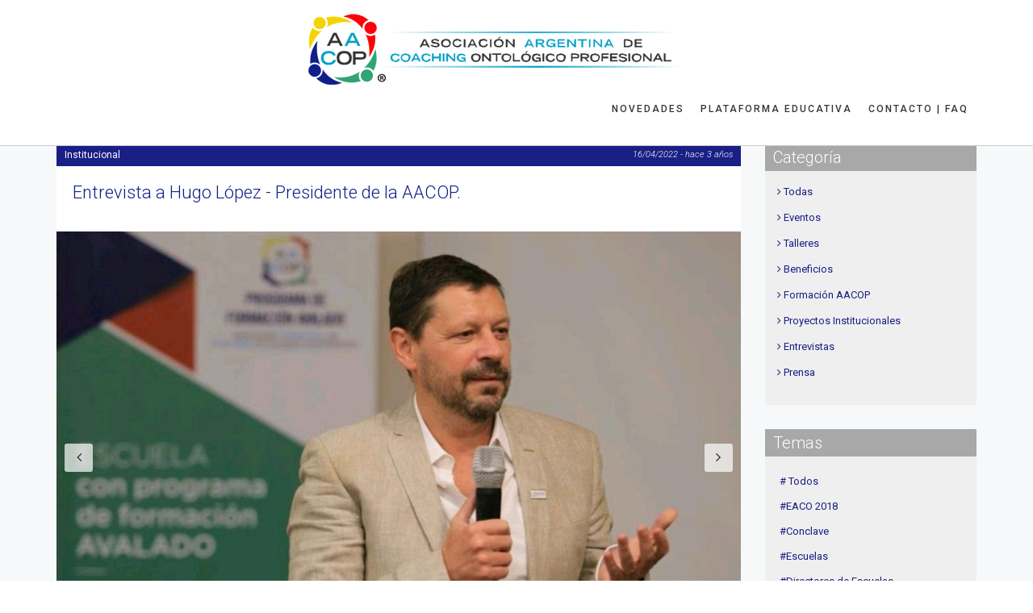

--- FILE ---
content_type: text/html; charset=UTF-8
request_url: https://www.aacop.org.ar/movil/blog/entrevista-a-hugo-lopez-126
body_size: 9437
content:
<!DOCTYPE html>
<html lang="es" class="no-js">
<!-- HEAD -->

<head>
    <meta charset="utf-8" />
    <meta http-equiv="X-UA-Compatible" content="IE=edge">
    <title>Sitio web AACOP | Novedades/Prensa | Entrevista a Hugo López  - Presidente de la AACOP.
</title>
    <meta name="description" content="Novedades/Prensa de AACOP con todas las novedades
">
    <meta name="keywords" content="Sitio web AACOP contenidos detalles Novedades Prensa
" />
    <meta name="author" content="gastondanza.com">

    <meta name="_token" content="8o09N39LciEkE55bROyfykcy0aetcIfVcz4h4Guu" />


    <!-- Mobile Metas -->
    <meta name="viewport" content="width=device-width, minimum-scale=1.0, maximum-scale=1.0, user-scalable=no">

    <!-- GLOBAL MANDATORY STYLES -->
    <link href='https://fonts.googleapis.com/css?family=Roboto:100,400,700,500,300,300italic' rel='stylesheet'
        type='text/css'>
    <link href='https://fonts.googleapis.com/css?family=Droid+Serif:400,400italic,700,700italic' rel='stylesheet'
        type='text/css'>
    <link href="/frontend/assets/plugins/bootstrap/css/bootstrap.min.css" rel="stylesheet" type="text/css" />
    <link href="/frontend/assets/plugins/font-awesome/css/font-awesome.min.css" rel="stylesheet" type="text/css" />
    <link href="/frontend/assets/plugins/et-line/et-line.css" rel="stylesheet" type="text/css" />
    <!-- END GLOBAL MANDATORY STYLES -->




    <link href="/frontend/assets/plugins/scrollbar/jquery.mCustomScrollbar.css" rel="stylesheet" type="text/css" />
    <link href="/frontend/assets/css/animate.css" rel="stylesheet" type="text/css" />

    <!-- MasterSlider -->
    <link rel="stylesheet" href="/frontend/assets/plugins/masterslider/style/masterslider.css" />
    <link rel="stylesheet" href="/frontend/assets/plugins/masterslider/skins/default/style.css" />

    

<!-- BEGIN THEME PLUGINS STYLE -->
<link href="/frontend/assets/plugins/scrollbar/jquery.mCustomScrollbar.css" rel="stylesheet" type="text/css"/>
<link href="/frontend/assets/plugins/magnific-popup/magnific-popup.css" rel="stylesheet" type="text/css"/>
<!-- END THEME PLUGINS STYLE -->


<link type="text/css" rel="stylesheet" href="/frontend/assets/plugins/jssocials/jssocials.css" />

<link type="text/css" rel="stylesheet" href="/frontend/assets/plugins/jssocials/jssocials-theme-flat.css" />





<style>

.blog-grid .blog-grid-content {
    padding: 20px 20px !important;
}
</style>



    <link rel="stylesheet" href="/frontend/assets/plugins/PhotoSwipe/photoswipe.css">
    <!-- Skin CSS file (styling of UI - buttons, caption, etc.)
     In the folder of skin CSS file there are also:
     - .png and .svg icons sprite, 
     - preloader.gif (for browsers that do not support CSS animations) -->
    <link rel="stylesheet" href="/frontend/assets/plugins/PhotoSwipe/default-skin/default-skin.css">



    <!-- BEGIN THEME PLUGINS STYLE BLOG -->
    <link href="/frontend/assets/plugins/owl-carousel/assets/owl.carousel.css" rel="stylesheet" type="text/css" />
    <link href="/frontend/assets/plugins/magnific-popup/magnific-popup.css" rel="stylesheet" type="text/css" />
    <!-- END THEME PLUGINS STYLE -->



    <!-- THEME STYLES -->
    <link href="/frontend/assets/css/global.min.css" rel="stylesheet" type="text/css" />
    <!-- END THEME STYLES -->

    <!-- THEME -->
    <link href="/frontend/assets/css/theme/dark.css" rel="stylesheet" type="text/css" />
    <link href="/frontend/assets/css/base.css" rel="stylesheet" type="text/css" id="style-color" />
    <!-- END THEME -->

    <link href="/frontend/assets/css/custom.css" rel="stylesheet" type="text/css" />

    <!-- include the style -->
    <link rel="stylesheet" href="/frontend/assets/plugins/alertify/css/alertify.css" />
    <!-- include a theme -->
    <link rel="stylesheet" href="/frontend/assets/plugins/alertify/css/themes/bootstrap.min.css" />
    <link rel="stylesheet" href="/frontend/assets/plugins/alertify/css/alertify-custom.css" />

    <!-- FAVICON -->
    
    <link rel="shortcut icon" href="/favicon.ico" />

    <!-- END FAVICON -->

    <style type="text/css">
        .badge1 {
            position: relative;
        }

        .badge1[data-badge]:after {
            content: attr(data-badge);
            position: absolute;
            top: 12px;
            right: 10px;
            font-size: 12px;
            background: #6bc0d6;
            ;
            color: white;
            width: 22px;
            height: 20px;
            text-align: center;
            line-height: 20px;
            border-radius: 10%;
            box-shadow: 0 0 1px #333;
            padding: 1px 2px;
        }
    </style>




</head>

<body>

    <div class="wrapper animsition wrapper-top-space">

        <header class="header navbar-fixed-top rev-slider-offset header-sticky">

    <nav class="navbar mega-menu" role="navigation">
        <div class="container">
            <div class="menu-container">
                <button type="button" class="navbar-toggle" data-toggle="collapse" data-target=".nav-collapse">
                    <span class="sr-only">
                        
                        Navegación 

                    
                    </span>
                    <span class="toggle-icon"></span>
                </button>

                <div class="navbar-actions">
                </div>

                <div class="navbar-logo">
                    <a class="navbar-logo-wrap" href="/movil">
                        <img class="navbar-logo-img" src="/frontend/assets/img/logo-default.png"
                            alt="AACOP">
                    </a>
                </div>
            </div>

            <div class="collapse navbar-collapse nav-collapse">
                <div class="menu-container">
                    <ul class="nav navbar-nav">




                    <li class="nav-item">
                        <a class="nav-item-child "
                            href="https://www.aacop.org.ar/movil/blog">Novedades</a>
                    </li>

                    <li class="nav-item">
                        <a class="nav-item-child "
                        href="https://www.aacop.org.ar/movil/plataforma-educativa">Plataforma educativa</a>
                    </li>

                    <li class="nav-item">
                        <a class="nav-item-child  "
                            href="https://www.aacop.org.ar/movil_contacto">Contacto | FAQ</a>
                    </li>

                    </ul>
                </div>
            </div>
        </div>
    </nav>
</header>

<style>

/* @media (max-width: 480px) */
.header .navbar-logo {
    width: 90%;
    height: 100%;
    display: block;
    float: none;
    text-align: center;
    margin: 0px 0 0 30px;
}

</style>
    </div>



    

    

    
    <section class="breadcrumbs-v1 bg-position-fixed">
        <div class="container">
                <ul class="breadcrumbs-v1-links">
                        
                        <li><a href="/movil" class="breadcrumbs-v5-subtitle">Inicio</a></li>
                        
                                                <li><a href="https://www.aacop.org.ar/movil/blog">Novedades/Prensa</a></li>
                        
                        
                        
                </ul>
            
        </div>
    </section>





    <div class="theme-portfolio-desc" style="opacity: 1; background-color: rgb(247, 248, 250);">

        <!--========== PAGE CONTENT ==========-->
        <div class="content-sm container">

            <div class="row">
                    
                    
                    <div class="col-md-9 md-margin-b-20">
                
                        <article class="blog-grid">

                        <div class="row">
                            <div class="col-md-12">
            
                                <div class="blog-grid-supplemental">
                                    <span class="blog-grid-supplemental-title">
                                        <a class="blog-grid-supplemental-category" href="https://www.aacop.org.ar/movil/blog/categorias/institucional">Institucional</a>
                                    </span>
                                    <span class="blog-grid-supplemental-date">
                                        16/04/2022 - hace 3 años 
                                    </span>
                                </div>

                            </div>
                        </div>

                        <div class="row blog-grid-content">
                            <div class="col-sm-12">
                                <h1 style="font-size:22px">Entrevista a Hugo López  - Presidente de la AACOP.</h1>
                            </div>
                        </div>

                        
                        


                            <!-- Slider -->
                            <div id="blog-single-post-slider" class="carousel slide carousel-fade margin-b-20" data-ride="carousel">
                                <!-- Wrapper for slides -->
                                <div class="carousel-inner swype-gallery" role="listbox">
                                    

                                    

                                            <div class="item active">

                                        <article>

                                            <a href="https://www.aacop.org.ar/imagenes/blog/entrevista-a-hugo-lopez-126/970df03aab774e5233e3c27b190cc91a.jpg" 
                                                title="Entrevista a Hugo López  - Presidente de la AACOP. | Blog" 
                                                data-size="1076x711">
                                                <img class="img-responsive" src="https://www.aacop.org.ar/imagenes/blog/entrevista-a-hugo-lopez-126/970df03aab774e5233e3c27b190cc91a.jpg" alt="Entrevista a Hugo López  - Presidente de la AACOP. | imagen 1">
                                            </a>

                                        </article>

                                            </div>


                                    

                                            <div class="item ">

                                        <article>

                                            <a href="https://www.aacop.org.ar/imagenes/blog/entrevista-a-hugo-lopez-126/57d20f282aef5a204a3968b758a69ea6.jpg" 
                                                title="Entrevista a Hugo López  - Presidente de la AACOP. | Blog" 
                                                data-size="1076x711">
                                                <img class="img-responsive" src="https://www.aacop.org.ar/imagenes/blog/entrevista-a-hugo-lopez-126/57d20f282aef5a204a3968b758a69ea6.jpg" alt="Entrevista a Hugo López  - Presidente de la AACOP. | imagen 2">
                                            </a>

                                        </article>

                                            </div>


                                                                        
                                </div>
                                <!-- End Wrapper for slides -->

                                <!-- Controls -->
                                <a class="left carousel-control theme-carousel-control-v1" href="#blog-single-post-slider" role="button" data-slide="prev">
                                    <span class="carousel-control-arrows-v1 radius-3 fa fa-angle-left" aria-hidden="true"></span>
                                    <span class="sr-only">Anterior</span>
                                </a>
                                <a class="right carousel-control theme-carousel-control-v1" href="#blog-single-post-slider" role="button" data-slide="next">
                                    <span class="carousel-control-arrows-v1 radius-3 fa fa-angle-right" aria-hidden="true"></span>
                                    <span class="sr-only">Siguiente</span>
                                </a>
                                <!-- End Controls -->
                            </div>
                            <!-- End Slider -->
                        
                            
                        <!-- End Image -->

                        <div class="blog-grid-box-shadow">

                            <div class="row blog-grid-content">
                                <div class="col-sm-12  margin-b-40">
                                    <p style="margin-left:0cm; margin-right:0cm"><span style="font-size:12pt"><span style="font-family:Arial,sans-serif"><span style="color:black"><em><span style="font-size:11.0pt"><span style="color:#1a1f85">En el marco del cambio de gesti&oacute;n en la AACOP y el arribo de una nueva comisi&oacute;n directiva, conversamos con Hugo L&oacute;pez, su Presidente, quien nos comparti&oacute; parte de su visi&oacute;n y los objetivos de la nueva gesti&oacute;n. </span></span></em></span></span></span></p>

<p style="margin-left:0cm; margin-right:0cm"><span style="font-size:12pt"><span style="font-family:Arial,sans-serif"><span style="color:black"><span style="font-size:11.0pt"><span style="color:#424242">Al respecto nos expres&oacute; que los objetivos fundamentales de esta gesti&oacute;n estar&aacute;n basados en dos pilares, el primero es jerarquizar la profesi&oacute;n, invitando a los directores de escuelas con programa avalado a continuar elevando nuestros est&aacute;ndares de formaci&oacute;n que, ya de por s&iacute;, son los m&aacute;s elevados a nivel internacional, tanto por la cantidad de horas m&iacute;nimas de formaci&oacute;n, como contar con el modelo de 7 Competencias y Significaci&oacute;n de la profesi&oacute;n. Esta labor, que llev&oacute; m&aacute;s de un a&ntilde;o, cont&oacute; con alrededor de 150 personas involucradas. El mismo concluy&oacute; en la declaraci&oacute;n que se realiz&oacute; en el 1er Congreso Latinoamericano de Coaching Ontol&oacute;gico en 2015.</span></span><br />
<br />
<br />
<em><span style="font-size:11.5pt"><span style="color:#1a1f85">&ldquo;En este sentido </span></span></em><span style="font-size:11.0pt"><span style="color:#424242">-afirm&oacute; el reciente presidente- </span></span><em><span style="font-size:11.5pt"><span style="color:#1a1f85">y con el compromiso que tenemos con la profesi&oacute;n, despu&eacute;s de dos a&ntilde;os de aislamiento social, creemos que lleg&oacute; el momento de tener nuestro 2do Congreso Latinoamericano de Coaching Ontol&oacute;gico, el que se realizar&aacute; en el mes de octubre del a&ntilde;o 2023&rdquo; </span></span></em></span></span></span></p>

<p style="margin-left:0cm; margin-right:0cm"><span style="font-size:12pt"><span style="font-family:Arial,sans-serif"><span style="color:black"><span style="font-size:11.0pt"><span style="color:#424242">Continuando con los objetivos para los pr&oacute;ximos dos a&ntilde;os, L&oacute;pez hizo hincapi&eacute; en otro pilar fundamental: continuar con la profesionalizaci&oacute;n de la AACOP, y agreg&oacute; que &ldquo;</span></span><em><span style="font-size:11.5pt"><span style="color:#1a1f85">este proceso se ha iniciado en gestiones anteriores, con la contrataci&oacute;n de personal administrativo arancelado, la definici&oacute;n y puesta en marcha de est&aacute;ndares de Calidad, la reciente implementaci&oacute;n del m&oacute;dulo de gesti&oacute;n de escuelas y las credenciales profesionales con c&oacute;digo QR, entre otros avances.</span></span></em><span style="font-size:11.0pt"><span style="color:#424242">&rdquo; </span></span></span></span></span></p>

<p style="margin-left:0cm; margin-right:0cm"><span style="font-size:12pt"><span style="font-family:Arial,sans-serif"><span style="color:black"><span style="font-size:11.0pt"><span style="color:#424242">Al respecto, detall&oacute; que para esta gesti&oacute;n se prev&eacute; crear dos nuevas Direcciones, la primera es &ldquo;Ceremonial y Protocolo&rdquo; y la segunda es &quot;Estad&iacute;stica y Big Data&rdquo;. Esta &uacute;ltima buscar&iacute;a aportar datos sobre cu&aacute;ntos Coaches hay en Argentina, cu&aacute;ntos de ellos son Ontol&oacute;gicos, cu&aacute;ntos viven de la profesi&oacute;n de manera parcial o total, quienes est&aacute;n involucrados en ONG&acute;s, cuantos otros en empresas, aquellos quienes hacen Coaching personal, ejecutivo o de equipos y &ldquo;</span></span><em><span style="font-size:11.5pt"><span style="color:#1a1f85">muchos otros datos de calidad que nos permitir&aacute;n plantear objetivos estrat&eacute;gicos y poder medir sus resultados.&rdquo; </span></span></em></span></span></span></p>

<p style="margin-left:0cm; margin-right:0cm"><span style="font-size:11pt"><span style="font-family:Calibri,sans-serif"><span style="color:#424242">En cuanto a los socios, el presidente inform&oacute; que ya se est&aacute; en la etapa de an&aacute;lisis y dise&ntilde;o de una APP, que &ldquo;</span><em><span style="font-size:11.5pt"><span style="color:#1a1f85">permitir&aacute; a los socios llevar el registro de sus capacitaciones y trabajos como Coaches, con otorgamiento de puntaje, para luego acceder a sus credenciales como SCOP y MCOP, lo que evitar&iacute;a tener que recolectar a &uacute;ltimo momento la documentaci&oacute;n. De esta manera, tendr&aacute;n la posibilidad de contar con su credencial digital, acceder a las entradas para los eventos y mantenerse informados de todas las novedades de la Asociaci&oacute;n, entre otras funciones que estamos evaluando. Proyectamos tener una versi&oacute;n Beta para fin de este a&ntilde;o&rdquo;.</span></span></em></span></span></p>

<p style="margin-left:0cm; margin-right:0cm"><span style="font-size:11pt"><span style="font-family:Calibri,sans-serif"><span style="font-size:11.5pt"><span style="color:black">Por &uacute;ltimo declar&oacute; </span></span><span style="font-size:11.5pt"><span style="color:black">&ldquo;</span></span><em><span style="font-size:11.5pt"><span style="color:#1a1f85">Un fuerte compromiso con visibilizar la profesi&oacute;n en la sociedad, convencido del significativo valor que los Coaches Ontol&oacute;gicos pueden aportar en sus diferentes &aacute;mbitos&rdquo;.</span></span></em></span></span></p>

<p style="margin-left:0cm; margin-right:0cm">&nbsp;</p>

<p style="margin-left:0cm; margin-right:0cm">&nbsp;</p>

<p style="margin-left:0cm; margin-right:0cm">&nbsp;</p>

<p style="margin-left:0cm; margin-right:0cm">&nbsp;</p>

<p style="margin-left:0cm; margin-right:0cm">&nbsp;</p>

<p style="margin-left:0cm; margin-right:0cm">&nbsp;</p>

<p style="margin-left:0cm; margin-right:0cm">&nbsp;</p>

<p style="margin-left:0cm; margin-right:0cm">&nbsp;</p>

                                </div>

                                <div class="col-sm-12 margin-b-20">
                                    <!-- Subitem -->
                                    
                                        <div class="blog-sidebar-heading">
                                        <ul class="list-inline blog-sidebar-tags">
                                                                                            <li><a class="blog-grid-tags-category" href="https://www.aacop.org.ar/movil/blog/etiquetas/institucional">#institucional</a></li>
                                                                                            <li><a class="blog-grid-tags-category" href="https://www.aacop.org.ar/movil/blog/etiquetas/notas">#notas</a></li>
                                                                                            <li><a class="blog-grid-tags-category" href="https://www.aacop.org.ar/movil/blog/etiquetas/comision-directiva">#Comision Directiva</a></li>
                                                                                            <li><a class="blog-grid-tags-category" href="https://www.aacop.org.ar/movil/blog/etiquetas/prensa">#prensa</a></li>
                                                                                            <li><a class="blog-grid-tags-category" href="https://www.aacop.org.ar/movil/blog/etiquetas/presidente">#presidente</a></li>
                                                                                            <li><a class="blog-grid-tags-category" href="https://www.aacop.org.ar/movil/blog/etiquetas/entrevista">#entrevista</a></li>
                                                                                    </ul>
                                    </div>
                                    
                                    <!-- End Subitem -->
                                    
                                    <hr>

                                    
                                    <div id="megusta" style="font-size: 18px; padding-bottom:40px" data-id="126" >
                                        
                                            Danos un Me gusta <i class="fa fa-heart-o"></i>
                                    
                                    </div>


                                    <h3 class="portfolio-item-subitem-title">Compartir</h3>
                                    
                                    <div id="shareRoundIcons_social" style="font-size: 8px"></div>

                                </div>
                            </div>
                        </div>

                </article>

                    
            </div>


                    <!--========== BLOG SIDEBAR ==========-->
        
                <div class="col-md-3">
        

        
            
            




    <div class="blog-sidebar col-sm-4 col-md-12 col-xs-12 margin-b-30" style="padding-right: 0px; padding-left: 0px;">
        <div class="blog-sidebar-heading">
            <h4 class="blog-sidebar-heading-title">Categoría</h4>
        </div>
        <div class="blog-sidebar-content blog-sidebar-content-height scrollbar">
            <ul class="list-unstyled twitter-feed">

                <li class="twitter-feed-item">
                    <div class="twitter-feed-content">
                        <i class="fa fa-angle-right"></i>
                        <strong class="twitter-feed-profile-name"> <a href="https://www.aacop.org.ar/movil/blog">Todas</a></strong>
                    </div>
                </li>
                
                                                        <li class="twitter-feed-item">
                        <div class="twitter-feed-content">
                            <i class="fa fa-angle-right"></i>
                                <strong class="twitter-feed-profile-name"> <a href="https://www.aacop.org.ar/movil/blog/categorias/eventos">Eventos</a></strong>
                        </div>
                    </li>
                                                                            <li class="twitter-feed-item">
                        <div class="twitter-feed-content">
                            <i class="fa fa-angle-right"></i>
                                <strong class="twitter-feed-profile-name"> <a href="https://www.aacop.org.ar/movil/blog/categorias/talleres">Talleres</a></strong>
                        </div>
                    </li>
                                                                            <li class="twitter-feed-item">
                        <div class="twitter-feed-content">
                            <i class="fa fa-angle-right"></i>
                                <strong class="twitter-feed-profile-name"> <a href="https://www.aacop.org.ar/movil/blog/categorias/beneficios">Beneficios</a></strong>
                        </div>
                    </li>
                                                                                                                <li class="twitter-feed-item">
                        <div class="twitter-feed-content">
                            <i class="fa fa-angle-right"></i>
                                <strong class="twitter-feed-profile-name"> <a href="https://www.aacop.org.ar/movil/blog/categorias/formacion-aacop">Formación AACOP</a></strong>
                        </div>
                    </li>
                                                                            <li class="twitter-feed-item">
                        <div class="twitter-feed-content">
                            <i class="fa fa-angle-right"></i>
                                <strong class="twitter-feed-profile-name"> <a href="https://www.aacop.org.ar/movil/blog/categorias/proyectos-institucionales">Proyectos Institucionales</a></strong>
                        </div>
                    </li>
                                                                            <li class="twitter-feed-item">
                        <div class="twitter-feed-content">
                            <i class="fa fa-angle-right"></i>
                                <strong class="twitter-feed-profile-name"> <a href="https://www.aacop.org.ar/movil/blog/categorias/entrevistas">Entrevistas</a></strong>
                        </div>
                    </li>
                                                                            <li class="twitter-feed-item">
                        <div class="twitter-feed-content">
                            <i class="fa fa-angle-right"></i>
                                <strong class="twitter-feed-profile-name"> <a href="https://www.aacop.org.ar/movil/blog/categorias/prensa">Prensa</a></strong>
                        </div>
                    </li>
                                                                            <li class="twitter-feed-item">
                        <div class="twitter-feed-content">
                            <i class="fa fa-angle-right"></i>
                                <strong class="twitter-feed-profile-name"> <a href="https://www.aacop.org.ar/movil/blog/categorias/institucional">Institucional</a></strong>
                        </div>
                    </li>
                                                                            <li class="twitter-feed-item">
                        <div class="twitter-feed-content">
                            <i class="fa fa-angle-right"></i>
                                <strong class="twitter-feed-profile-name"> <a href="https://www.aacop.org.ar/movil/blog/categorias/delegaciones">delegaciones</a></strong>
                        </div>
                    </li>
                                                                            <li class="twitter-feed-item">
                        <div class="twitter-feed-content">
                            <i class="fa fa-angle-right"></i>
                                <strong class="twitter-feed-profile-name"> <a href="https://www.aacop.org.ar/movil/blog/categorias/contenidos-de-interes">Contenidos de Interés</a></strong>
                        </div>
                    </li>
                                                                            <li class="twitter-feed-item">
                        <div class="twitter-feed-content">
                            <i class="fa fa-angle-right"></i>
                                <strong class="twitter-feed-profile-name"> <a href="https://www.aacop.org.ar/movil/blog/categorias/cuota">Cuota</a></strong>
                        </div>
                    </li>
                                                                            <li class="twitter-feed-item">
                        <div class="twitter-feed-content">
                            <i class="fa fa-angle-right"></i>
                                <strong class="twitter-feed-profile-name"> <a href="https://www.aacop.org.ar/movil/blog/categorias/agenda">Agenda</a></strong>
                        </div>
                    </li>
                                    
            </ul>
        </div>
    </div>


    <div class="blog-sidebar col-sm-4 col-md-12 col-xs-12 margin-b-30" style="padding-right: 0px; padding-left: 0px;">
        <div class="blog-sidebar-heading">
            <h4 class="blog-sidebar-heading-title">Temas</h4>
        </div>
        <div class="blog-sidebar-content blog-sidebar-content-height scrollbar">
            <ul class="blog-sidebar-tags">
                <li><a class="blog-grid-tags-category" href="https://www.aacop.org.ar/movil/blog"># Todos</a></li>
                                                            <li><a class="blog-grid-tags-category" href="https://www.aacop.org.ar/movil/blog/etiquetas/eaco-2018">#EACO 2018</a></li>
                                                                                <li><a class="blog-grid-tags-category" href="https://www.aacop.org.ar/movil/blog/etiquetas/conclave">#Conclave</a></li>
                                                                                <li><a class="blog-grid-tags-category" href="https://www.aacop.org.ar/movil/blog/etiquetas/escuelas">#Escuelas</a></li>
                                                                                <li><a class="blog-grid-tags-category" href="https://www.aacop.org.ar/movil/blog/etiquetas/directores-de-escuelas">#Directores de Escuelas</a></li>
                                                                                <li><a class="blog-grid-tags-category" href="https://www.aacop.org.ar/movil/blog/etiquetas/conclave-2017">#Conclave 2017</a></li>
                                                                                <li><a class="blog-grid-tags-category" href="https://www.aacop.org.ar/movil/blog/etiquetas/capacitaciones">#capacitaciones</a></li>
                                                                                <li><a class="blog-grid-tags-category" href="https://www.aacop.org.ar/movil/blog/etiquetas/formacion">#formacion</a></li>
                                                                                <li><a class="blog-grid-tags-category" href="https://www.aacop.org.ar/movil/blog/etiquetas/procesos-de-coaching">#procesos de coaching</a></li>
                                                                                <li><a class="blog-grid-tags-category" href="https://www.aacop.org.ar/movil/blog/etiquetas/cec">#CEC</a></li>
                                                                                                                    <li><a class="blog-grid-tags-category" href="https://www.aacop.org.ar/movil/blog/etiquetas/actividades">#Actividades</a></li>
                                                                                <li><a class="blog-grid-tags-category" href="https://www.aacop.org.ar/movil/blog/etiquetas/talleres">#talleres</a></li>
                                                                                <li><a class="blog-grid-tags-category" href="https://www.aacop.org.ar/movil/blog/etiquetas/descuentos">#Descuentos</a></li>
                                                                                <li><a class="blog-grid-tags-category" href="https://www.aacop.org.ar/movil/blog/etiquetas/solidaridad">#solidaridad</a></li>
                                                                                <li><a class="blog-grid-tags-category" href="https://www.aacop.org.ar/movil/blog/etiquetas/videos">#videos</a></li>
                                                                                <li><a class="blog-grid-tags-category" href="https://www.aacop.org.ar/movil/blog/etiquetas/entrevistas">#entrevistas</a></li>
                                                                                <li><a class="blog-grid-tags-category" href="https://www.aacop.org.ar/movil/blog/etiquetas/acuerdos">#Acuerdos</a></li>
                                                                                <li><a class="blog-grid-tags-category" href="https://www.aacop.org.ar/movil/blog/etiquetas/institucional">#institucional</a></li>
                                                                                <li><a class="blog-grid-tags-category" href="https://www.aacop.org.ar/movil/blog/etiquetas/notas">#notas</a></li>
                                                                                <li><a class="blog-grid-tags-category" href="https://www.aacop.org.ar/movil/blog/etiquetas/seminario">#Seminario</a></li>
                                                                                <li><a class="blog-grid-tags-category" href="https://www.aacop.org.ar/movil/blog/etiquetas/comision-directiva">#Comision Directiva</a></li>
                                                                                <li><a class="blog-grid-tags-category" href="https://www.aacop.org.ar/movil/blog/etiquetas/coaching-deportivo">#Coaching deportivo</a></li>
                                                                                <li><a class="blog-grid-tags-category" href="https://www.aacop.org.ar/movil/blog/etiquetas/blog">#BLOG</a></li>
                                                                                <li><a class="blog-grid-tags-category" href="https://www.aacop.org.ar/movil/blog/etiquetas/lanzamiento">#Lanzamiento</a></li>
                                                                                <li><a class="blog-grid-tags-category" href="https://www.aacop.org.ar/movil/blog/etiquetas/asamblea">#Asamblea</a></li>
                                                                                <li><a class="blog-grid-tags-category" href="https://www.aacop.org.ar/movil/blog/etiquetas/evento">#Evento</a></li>
                                                                                <li><a class="blog-grid-tags-category" href="https://www.aacop.org.ar/movil/blog/etiquetas/acitvidades">#Acitvidades</a></li>
                                                                                <li><a class="blog-grid-tags-category" href="https://www.aacop.org.ar/movil/blog/etiquetas/web">#web</a></li>
                                                                                <li><a class="blog-grid-tags-category" href="https://www.aacop.org.ar/movil/blog/etiquetas/info">#Info</a></li>
                                                                                <li><a class="blog-grid-tags-category" href="https://www.aacop.org.ar/movil/blog/etiquetas/acreditacion">#Acreditacion</a></li>
                                                                                <li><a class="blog-grid-tags-category" href="https://www.aacop.org.ar/movil/blog/etiquetas/ontologia">#ontologia</a></li>
                                                                                <li><a class="blog-grid-tags-category" href="https://www.aacop.org.ar/movil/blog/etiquetas/coaching">#coaching</a></li>
                                                                                <li><a class="blog-grid-tags-category" href="https://www.aacop.org.ar/movil/blog/etiquetas/calidad">#Calidad</a></li>
                                                                                <li><a class="blog-grid-tags-category" href="https://www.aacop.org.ar/movil/blog/etiquetas/asociados">#Asociados</a></li>
                                                                                <li><a class="blog-grid-tags-category" href="https://www.aacop.org.ar/movil/blog/etiquetas/gestion">#gestion</a></li>
                                                                                <li><a class="blog-grid-tags-category" href="https://www.aacop.org.ar/movil/blog/etiquetas/beneficios">#Beneficios</a></li>
                                                                                <li><a class="blog-grid-tags-category" href="https://www.aacop.org.ar/movil/blog/etiquetas/congreso">#Congreso</a></li>
                                                                                <li><a class="blog-grid-tags-category" href="https://www.aacop.org.ar/movil/blog/etiquetas/liderazgo">#Liderazgo</a></li>
                                                                                <li><a class="blog-grid-tags-category" href="https://www.aacop.org.ar/movil/blog/etiquetas/inteligencia-emocional">#Inteligencia Emocional</a></li>
                                                                                <li><a class="blog-grid-tags-category" href="https://www.aacop.org.ar/movil/blog/etiquetas/mindfulness">#Mindfulness</a></li>
                                                                                <li><a class="blog-grid-tags-category" href="https://www.aacop.org.ar/movil/blog/etiquetas/prensa">#prensa</a></li>
                                                                                <li><a class="blog-grid-tags-category" href="https://www.aacop.org.ar/movil/blog/etiquetas/eaco-2019">#EACO 2019</a></li>
                                                                                <li><a class="blog-grid-tags-category" href="https://www.aacop.org.ar/movil/blog/etiquetas/coaching-ejecutivo">#coaching ejecutivo</a></li>
                                                                                <li><a class="blog-grid-tags-category" href="https://www.aacop.org.ar/movil/blog/etiquetas/aprendizaje">#aprendizaje</a></li>
                                                                                <li><a class="blog-grid-tags-category" href="https://www.aacop.org.ar/movil/blog/etiquetas/comunidad">#comunidad</a></li>
                                                                                <li><a class="blog-grid-tags-category" href="https://www.aacop.org.ar/movil/blog/etiquetas/inclusion-social">#inclusion social</a></li>
                                                                                <li><a class="blog-grid-tags-category" href="https://www.aacop.org.ar/movil/blog/etiquetas/transformacion">#transformacion</a></li>
                                                                                <li><a class="blog-grid-tags-category" href="https://www.aacop.org.ar/movil/blog/etiquetas/cambio">#cambio</a></li>
                                                                                <li><a class="blog-grid-tags-category" href="https://www.aacop.org.ar/movil/blog/etiquetas/profesionales">#profesionales</a></li>
                                                                                <li><a class="blog-grid-tags-category" href="https://www.aacop.org.ar/movil/blog/etiquetas/confianza">#confianza</a></li>
                                                                                <li><a class="blog-grid-tags-category" href="https://www.aacop.org.ar/movil/blog/etiquetas/inspirar">#INSPIRAR</a></li>
                                                                                <li><a class="blog-grid-tags-category" href="https://www.aacop.org.ar/movil/blog/etiquetas/presidente">#presidente</a></li>
                                                                                <li><a class="blog-grid-tags-category" href="https://www.aacop.org.ar/movil/blog/etiquetas/tv">#tv</a></li>
                                                                                <li><a class="blog-grid-tags-category" href="https://www.aacop.org.ar/movil/blog/etiquetas/2019">#2019</a></li>
                                                                                <li><a class="blog-grid-tags-category" href="https://www.aacop.org.ar/movil/blog/etiquetas/fin-de-ano">#fin de año</a></li>
                                                                                <li><a class="blog-grid-tags-category" href="https://www.aacop.org.ar/movil/blog/etiquetas/presidenta">#Presidenta</a></li>
                                                                                <li><a class="blog-grid-tags-category" href="https://www.aacop.org.ar/movil/blog/etiquetas/cuota2020">#cuota2020</a></li>
                                                                                <li><a class="blog-grid-tags-category" href="https://www.aacop.org.ar/movil/blog/etiquetas/100coaching-ontologico-100-aacop">#100%coaching ontológico 100% AACOP</a></li>
                                                                                <li><a class="blog-grid-tags-category" href="https://www.aacop.org.ar/movil/blog/etiquetas/entrevista">#entrevista</a></li>
                                                                                                                    <li><a class="blog-grid-tags-category" href="https://www.aacop.org.ar/movil/blog/etiquetas/dia-del-coach">#Dia del coach</a></li>
                                                                                <li><a class="blog-grid-tags-category" href="https://www.aacop.org.ar/movil/blog/etiquetas/delegaciones">#Delegaciones</a></li>
                                                                                <li><a class="blog-grid-tags-category" href="https://www.aacop.org.ar/movil/blog/etiquetas/administracion">#administracion</a></li>
                                                                                <li><a class="blog-grid-tags-category" href="https://www.aacop.org.ar/movil/blog/etiquetas/conclavedelegaciones2022">#conclavedelegaciones2022</a></li>
                                                                                <li><a class="blog-grid-tags-category" href="https://www.aacop.org.ar/movil/blog/etiquetas/comunicacion">#comunicacion</a></li>
                                                                                <li><a class="blog-grid-tags-category" href="https://www.aacop.org.ar/movil/blog/etiquetas/rrhh">#rrhh</a></li>
                                                                                <li><a class="blog-grid-tags-category" href="https://www.aacop.org.ar/movil/blog/etiquetas/aacop-internacional">#AACOP INTERNACIONAL</a></li>
                                                                                <li><a class="blog-grid-tags-category" href="https://www.aacop.org.ar/movil/blog/etiquetas/oficinas-de-servicio">#Oficinas de Servicio</a></li>
                                                                                <li><a class="blog-grid-tags-category" href="https://www.aacop.org.ar/movil/blog/etiquetas/aacop">#AACOP</a></li>
                                                                                <li><a class="blog-grid-tags-category" href="https://www.aacop.org.ar/movil/blog/etiquetas/sociedad">#sociedad</a></li>
                                                                                <li><a class="blog-grid-tags-category" href="https://www.aacop.org.ar/movil/blog/etiquetas/jornadaabierta2022">#jornadaabierta2022</a></li>
                                                                                <li><a class="blog-grid-tags-category" href="https://www.aacop.org.ar/movil/blog/etiquetas/conferencias">#conferencias</a></li>
                                                                                <li><a class="blog-grid-tags-category" href="https://www.aacop.org.ar/movil/blog/etiquetas/medios">#medios</a></li>
                                                                                <li><a class="blog-grid-tags-category" href="https://www.aacop.org.ar/movil/blog/etiquetas/eventos">#eventos</a></li>
                                                                                <li><a class="blog-grid-tags-category" href="https://www.aacop.org.ar/movil/blog/etiquetas/linea-sociedad">#linea sociedad</a></li>
                                                                                <li><a class="blog-grid-tags-category" href="https://www.aacop.org.ar/movil/blog/etiquetas/mcop-hugo-lopez">#Mcop Hugo Lopez</a></li>
                                                                                <li><a class="blog-grid-tags-category" href="https://www.aacop.org.ar/movil/blog/etiquetas/novedades">#novedades</a></li>
                                                                                <li><a class="blog-grid-tags-category" href="https://www.aacop.org.ar/movil/blog/etiquetas/salta-jujuy">#salta jujuy</a></li>
                                                                                <li><a class="blog-grid-tags-category" href="https://www.aacop.org.ar/movil/blog/etiquetas/voluntariado">#voluntariado</a></li>
                                                                                <li><a class="blog-grid-tags-category" href="https://www.aacop.org.ar/movil/blog/etiquetas/linea-profesional">#linea profesional</a></li>
                                                                                <li><a class="blog-grid-tags-category" href="https://www.aacop.org.ar/movil/blog/etiquetas/ciclo-de-encuentros">#ciclo de encuentros</a></li>
                                                                                <li><a class="blog-grid-tags-category" href="https://www.aacop.org.ar/movil/blog/etiquetas/convenios">#Convenios</a></li>
                                                                                <li><a class="blog-grid-tags-category" href="https://www.aacop.org.ar/movil/blog/etiquetas/sellos-ecco">#Sellos Ecco</a></li>
                                                                                <li><a class="blog-grid-tags-category" href="https://www.aacop.org.ar/movil/blog/etiquetas">#.</a></li>
                                                                                <li><a class="blog-grid-tags-category" href="https://www.aacop.org.ar/movil/blog/etiquetas/secop">#SECOP</a></li>
                                                                                <li><a class="blog-grid-tags-category" href="https://www.aacop.org.ar/movil/blog/etiquetas/equipo-de-formadores">#Equipo de formadores</a></li>
                                                                                <li><a class="blog-grid-tags-category" href="https://www.aacop.org.ar/movil/blog/etiquetas/aniversario">#Aniversario</a></li>
                                                                                <li><a class="blog-grid-tags-category" href="https://www.aacop.org.ar/movil/blog/etiquetas/conversatorio">#conversatorio</a></li>
                                                                                <li><a class="blog-grid-tags-category" href="https://www.aacop.org.ar/movil/blog/etiquetas/sembrar">#sembrar</a></li>
                                                                                <li><a class="blog-grid-tags-category" href="https://www.aacop.org.ar/movil/blog/etiquetas/eaco-2025">#EACO 2025</a></li>
                                                                                <li><a class="blog-grid-tags-category" href="https://www.aacop.org.ar/movil/blog/etiquetas/conclave-de-directores-2025">#CÓNCLAVE DE DIRECTORES 2025</a></li>
                                                                                <li><a class="blog-grid-tags-category" href="https://www.aacop.org.ar/movil/blog/etiquetas/convenio">#Convenio</a></li>
                                                                                <li><a class="blog-grid-tags-category" href="https://www.aacop.org.ar/movil/blog/etiquetas/proyectos-institucionales">#Proyectos Institucionales</a></li>
                                                                                <li><a class="blog-grid-tags-category" href="https://www.aacop.org.ar/movil/blog/etiquetas/mujeres-de-negocios">#Mujeres de Negocios</a></li>
                                                                                <li><a class="blog-grid-tags-category" href="https://www.aacop.org.ar/movil/blog/etiquetas/cef-2025">#CEF 2025</a></li>
                                                                                <li><a class="blog-grid-tags-category" href="https://www.aacop.org.ar/movil/blog/etiquetas/iuce">#IUCE</a></li>
                                                </ul>
        </div>
    </div>
    

    

    
       
</div>

                    <!--========== END BLOG SIDEBAR ==========-->
            </div>
            <!--// end row -->
        </div>
        <!--========== END PAGE CONTENT ==========-->

    </div>

        <!-- Blog Grid Thumb -->

        

        <!-- End Blog Grid Thumb -->

        

    </div>



    <!--========== FOOTER V4 ==========-->

    

    <!--========== END FOOTER V4 ==========-->






    <!-- Sidebar Content Overlay -->
    <div class="sidebar-content-overlay"></div>
    <!-- End Sidebar Content Overlay -->



    <!-- Back To Top -->
    
    <!-- End Back To Top -->

    


    <!-- BEGIN JQUERY -->
    <script type="text/javascript" src="/frontend/assets/plugins/jquery.min.js"></script>
    <!-- END JQUERY -->


    <script type="text/javascript" src="/frontend/assets/plugins/jquery.migrate.min.js"></script>
    <script type="text/javascript" src="/frontend/assets/plugins/bootstrap/js/bootstrap.min.js"></script>
    <!-- END CORE PLUGINS -->

    <!-- PAGE LEVEL PLUGINS -->
    <script type="text/javascript" src="/frontend/assets/plugins/jquery.back-to-top.js"></script>
    <script type="text/javascript" src="/frontend/assets/plugins/jquery.smooth-scroll.js"></script>
    <script type="text/javascript" src="/frontend/assets/plugins/jquery.animsition.min.js"></script>
    <script type="text/javascript" src="/frontend/assets/plugins/scrollbar/jquery.mCustomScrollbar.concat.min.js">
    </script>

    <!-- BEGIN PAGE LEVEL PLUGINS -->
    <script type="text/javascript" src="/frontend/assets/plugins/jquery.masonry.pkgd.min.js"></script>
    <script type="text/javascript" src="/frontend/assets/plugins/jquery.imagesloaded.pkgd.min.js"></script>
    <script type="text/javascript" src="/frontend/assets/plugins/magnific-popup/jquery.magnific-popup.min.js"></script>
    <script type="text/javascript" src="/frontend/assets/plugins/jquery.imagesloaded.pkgd.min.js"></script>
    <script type="text/javascript" src="/frontend/assets/plugins/owl-carousel/owl.carousel.min.js"></script>
    <!-- END PAGE LEVEL PLUGINS -->


    <!-- PAGE LEVEL SCRIPTS -->
    <script type="text/javascript" src="/frontend/assets/scripts/app.js"></script>
    <script type="text/javascript" src="/frontend/assets/scripts/components/header-sticky.js"></script>
    <script type="text/javascript" src="/frontend/assets/scripts/components/animsition.js"></script>
    <script type="text/javascript" src="/frontend/assets/scripts/components/scrollbar.js"></script>
    <script type="text/javascript" src="/frontend/assets/scripts/components/form-modal.js"></script>
    <script type="text/javascript" src="/frontend/assets/scripts/components/owl-carousel.js"></script>


    <!-- BEGIN PAGE LEVEL SCRIPTS -->
    <script type="text/javascript" src="/frontend/assets/scripts/components/magnific-popup.js"></script>
    <script type="text/javascript" src="/frontend/assets/scripts/components/masonry.js"></script>
    <!-- END PAGE LEVEL SCRIPTS -->


    <!-- BEGIN SLIDER REVOLUTION -->
    <script type="text/javascript" src="/frontend/assets/plugins/rev-slider/js/jquery.themepunch.tools.min.js"></script>
    <script type="text/javascript" src="/frontend/assets/plugins/rev-slider/js/jquery.themepunch.revolution.min.js">
    </script>

    <!-- SLIDER REVOLUTION 5.0 EXTENSIONS  
    (Load Extensions only on Local File Systems !  
    The following part can be removed on Server for On Demand Loading) -->
    <script type="text/javascript"
        src="/frontend/assets/plugins/rev-slider/js/extensions/revolution.extension.actions.min.js"></script>
    <script type="text/javascript"
        src="/frontend/assets/plugins/rev-slider/js/extensions/revolution.extension.carousel.min.js"></script>
    <script type="text/javascript"
        src="/frontend/assets/plugins/rev-slider/js/extensions/revolution.extension.kenburn.min.js"></script>
    <script type="text/javascript"
        src="/frontend/assets/plugins/rev-slider/js/extensions/revolution.extension.layeranimation.min.js"></script>
    <script type="text/javascript"
        src="/frontend/assets/plugins/rev-slider/js/extensions/revolution.extension.migration.min.js"></script>
    <script type="text/javascript"
        src="/frontend/assets/plugins/rev-slider/js/extensions/revolution.extension.navigation.min.js"></script>
    <script type="text/javascript"
        src="/frontend/assets/plugins/rev-slider/js/extensions/revolution.extension.parallax.min.js"></script>
    <script type="text/javascript"
        src="/frontend/assets/plugins/rev-slider/js/extensions/revolution.extension.slideanims.min.js"></script>
    <script type="text/javascript"
        src="/frontend/assets/plugins/rev-slider/js/extensions/revolution.extension.video.min.js"></script>
    <!-- END SLIDER REVOLUTION -->



    <script src="/frontend/assets/plugins/masterslider/masterslider.min.js"></script>
    <script type="text/javascript">
        (function ($) {
            "use strict";
            var slider = new MasterSlider();
            // adds Arrows navigation control to the slider.
            slider.control('arrows');
            //slider.control('bullets');

            slider.setup('masterslider', {
                width: 1200, // slider standard width
                height: 650, // slider standard height
                space: 0,
                speed: 25,
                layout: 'fullwidth',
                loop: true,
                preload: 0,
                autoplay: true,
                overPause: false
                // view: "wave",
            });

        })(jQuery);
    </script>



    <!-- Validation Plugin Js -->
    <script src="/frontend/assets/plugins/jquery-validate/jquery.validate.js"></script>
    <script src="/frontend/assets/plugins/jquery-validate/additional-methods.js"></script>
    <script src="/frontend/assets/plugins/jquery-validate/localization/messages_es_PE.js"></script>

    <script>
        $("#form_validation_contacto_footer").validate({
            submitHandler: function (form) {

                $(form).find(':submit').attr('disabled', true).text('Enviando...');

                form_data = $(form).serialize();

                $.ajax({
                    type: "POST",
                    url: "/contactoEnvio",
                    data: form_data,
                    headers: {
                        'X-CSRF-TOKEN': $('meta[name="_token"]').attr('content')
                    },
                    success: function (data) {
                        $(form).find('#resultado').html(
                            "<strong>Su consulta ha sido enviada!</strong>");
                        $(form)[0].reset();
                        $(form).find(':submit').attr('disabled', true).text('Enviado !');

                    },
                    error: function (data) {
                        $(form).find('#resultado').html(
                            "<strong>Hubo un error, intentar nuevamente!</strong>");
                    }
                })

            }
        });
    </script>

    <script>
        $("#form_validation_contacto_pagina").validate({
            submitHandler: function (form) {

                $(form).find(':submit').attr('disabled', true).text('Enviando...');

                form_data = $(form).serialize();

                $.ajax({
                    type: "POST",
                    url: "/contactoEnvio",
                    data: form_data,
                    headers: {
                        'X-CSRF-TOKEN': $('meta[name="_token"]').attr('content')
                    },
                    success: function (data) {
                        $(form).find('#resultado').html(
                            "<strong>Su consulta ha sido enviada!</strong>");
                        $(form)[0].reset();
                        $(form).find(':submit').attr('disabled', true).text('Enviado !');

                    },
                    error: function (data) {
                        $(form).find('#resultado').html(
                            "<strong>Hubo un error, intentar nuevamente!</strong>");
                    }
                })

            }
        });
    </script>

    <script>
        $("#form_validation_contacto_sidebar_right").validate({
                submitHandler: function (form) {

                    $(form).find(':submit').attr('disabled', true).text('Enviando...');

                    form_data = $(form).serialize();

                    $.ajax({
                        type: "POST",
                        url: "/contactoEnvio",
                        data: form_data,
                        headers: {
                            'X-CSRF-TOKEN': $('meta[name="_token"]').attr('content')
                        },
                        success: function (data) {
                            $(form).find('#resultado').html(
                                "<strong>Su consulta ha sido enviada!</strong>");
                            $(form)[0].reset();
                            $(form).find(':submit').attr('disabled', true).text('Enviado !');

                        },
                        error: function (data) {
                            $(form).find('#resultado').html(
                                "<strong>Hubo un error, intentar nuevamente!</strong>");
                        }
                    })

                }
            }

        );
    </script>

    <script>
        $("#form_validation_newsletter").validate({
                submitHandler: function (form) {

                    $(form).find(':submit').attr('disabled', true).text('Enviando...');

                    form_data = $(form).serialize();

                    $.ajax({
                        type: "POST",
                        url: "/contactoEnvio",
                        data: form_data,
                        headers: {
                            'X-CSRF-TOKEN': $('meta[name="_token"]').attr('content')
                        },
                        success: function (data) {
                            $(form).find('#resultado').html(
                                "<strong>Alta en el Newsletter enviada!</strong>");
                            $(form)[0].reset();
                            $(form).find(':submit').attr('disabled', true).text('Enviado !');

                        },
                        error: function (data) {
                            $(form).find('#resultado').html(
                                "<strong>Hubo un error, intentar nuevamente!</strong>");
                        }
                    })

                }
            }

        );
    </script>


    <script>
        $("#form_validation_contacto_beneficios").validate({
            submitHandler: function (form) {

                $(form).find(':submit').attr('disabled', true).text('Enviando...');

                form_data = $(form).serialize();

                $.ajax({
                    type: "POST",
                    url: "/contactoBeneficios",
                    data: form_data,
                    headers: {
                        'X-CSRF-TOKEN': $('meta[name="_token"]').attr('content')
                    },
                    success: function (data) {
                        $(form).find('#resultado').html(
                            "<strong>Su consulta ha sido enviada!</strong>");
                        $(form)[0].reset();
                        $(form).find(':submit').attr('disabled', true).text('Enviado !');

                    },
                    error: function (data) {
                        $(form).find('#resultado').html(
                            "<strong>Hubo un error, intentar nuevamente!</strong>");
                    }
                })

            }
        });
    </script>



    <script>
        $("#form_validation_contacto_etico").validate({
            submitHandler: function (form) {

                $(form).find(':submit').attr('disabled', true).text('Enviando...');

                form_data = $(form).serialize();

                $.ajax({
                    type: "POST",
                    url: "/contactoEtico",
                    data: form_data,
                    headers: {
                        'X-CSRF-TOKEN': $('meta[name="_token"]').attr('content')
                    },
                    success: function (data) {
                        $(form).find('#resultado').html(
                            "<strong>Su consulta ha sido enviada!</strong>");
                        $(form)[0].reset();
                        $(form).find(':submit').attr('disabled', true).text('Enviado !');

                    },
                    error: function (data) {
                        $(form).find('#resultado').html(
                            "<strong>Hubo un error, intentar nuevamente!</strong>");
                    }
                })

            }
        });
    </script>


    <script>
        $("#form_validation_contacto_voluntariado").validate({
            submitHandler: function (form) {

                $(form).find(':submit').attr('disabled', true).text('Enviando...');

                form_data = $(form).serialize();

                $.ajax({
                    type: "POST",
                    url: "/contactoVoluntariado",
                    data: form_data,
                    headers: {
                        'X-CSRF-TOKEN': $('meta[name="_token"]').attr('content')
                    },
                    success: function (data) {
                        $(form).find('#resultado').html(
                            "<strong>Su consulta ha sido enviada!</strong>");
                        $(form)[0].reset();
                        $(form).find(':submit').attr('disabled', true).text('Enviado !');

                    },
                    error: function (data) {
                        $(form).find('#resultado').html(
                            "<strong>Hubo un error, intentar nuevamente!</strong>");
                    }
                })

            }
        });
    </script>





    <script type="text/javascript" src="/frontend/assets/scripts/components/comment-form.js"></script>
    
    <!-- END PAGE LEVEL SCRIPTS -->

    <!--========== JAVASCRIPTS(Load javascripts at bottom, this will reduce page load time) ==========-->
    <!-- CORE PLUGINS -->
    <!--[if lt IE 9]>
        <script src="/frontend/assets/plugins/html5shiv.js"></script>
        <script src="/frontend/assets/plugins/respond.min.js"></script>
    <![endif]-->


    
    <script type="text/javascript" src="/frontend/assets/plugins/jssocials/jssocials.min.js"></script>

    <script>
        $("#shareRoundIcons_social").jsSocials({
            shareIn: "popup",
            showLabel: false,
            showCount: false,
            shares: ["email", "twitter", "facebook", "linkedin", "pinterest", "whatsapp"]
        });



$('#megusta').click(function()
{
    
    var $blog_id = $(this).attr('data-id');

     $("#megusta").html('Danos un me gusta <i class="fa fa-heart" style="color:red"></i> Gracias !');
    
     $("#megusta").css('color', 'red');

        $.ajax({
            type: "POST",
            url: "https://www.aacop.org.ar/movil/blog/megusta", 
            headers: {'X-CSRF-TOKEN': $('meta[name="_token"]').attr('content')},
            data:('blog_id='+$blog_id)
        }).done(function(respuesta){

                console.log('pasa');
            if (respuesta.status === "success") {

                console.log(respuesta.cantMegusta);
            //     var localidad = respuesta.localidad,

            //     $("#localidad").val(localidad);
            // }else{
            //     $("#localidad").prop( "disabled", false );
            }
        });

     



})


</script>






    <!-- PhotoSwype -->

    <!-- Core JS file -->
    <script src="/frontend/assets/plugins/PhotoSwipe/photoswipe.min.js"></script>
    <!-- UI JS file -->
    <script src="/frontend/assets/plugins/PhotoSwipe/photoswipe-ui-default.js"></script>
    <div id="gallery" class="pswp" tabindex="-1" role="dialog" aria-hidden="true">
    <div class="pswp__bg"></div>
    <div class="pswp__scroll-wrap">
      <div class="pswp__container">
        <div class="pswp__item"></div>
        <div class="pswp__item"></div>
        <div class="pswp__item"></div>
      </div>
      <div class="pswp__ui pswp__ui--hidden">
        <div class="pswp__top-bar">
            <div class="pswp__counter"></div>
            <button class="pswp__button pswp__button--close" title="Cerrar (Esc)"></button>
            <button class="pswp__button pswp__button--share" title="Compartir"></button>
            <button class="pswp__button pswp__button--fs" title="Pantalla Completa"></button>
            <button class="pswp__button pswp__button--zoom" title="Ampliar +/-"></button>
            <div class="pswp__preloader">
                <div class="pswp__preloader__icn">
                  <div class="pswp__preloader__cut">
                    <div class="pswp__preloader__donut"></div>
                  </div>
                </div>
            </div>
        </div>


        <div class="pswp__loading-indicator"><div class="pswp__loading-indicator__line"></div></div>

        <div class="pswp__share-modal pswp__share-modal--hidden pswp__single-tap">
            <div class="pswp__share-tooltip">
                <a href="#" class="pswp__share--facebook"></a>
                <a href="#" class="pswp__share--twitter"></a>
            </div>
        </div>

        <button class="pswp__button pswp__button--arrow--left" title="Anterior (flecha izquierda)"></button>
        <button class="pswp__button pswp__button--arrow--right" title="Siguiente (flecha derecha)"></button>
        <div class="pswp__caption">
          <div class="pswp__caption__center">
          </div>
        </div>
      </div>
    </div>
</div>
    <script type='text/javascript' src='/frontend/assets/plugins/PhotoSwipe/js_script-swype.js'></script>
    <!-- End PhotoSwype -->


    <!-- include the script -->
    <script src="/frontend/assets/plugins/alertify/alertify.min.js"></script>
    



</body>
<!-- END BODY -->





</html>

--- FILE ---
content_type: text/css
request_url: https://www.aacop.org.ar/frontend/assets/css/global.min.css
body_size: 51352
content:
@charset"UTF-8";html{overflow-x:hidden}html,html a,body{-webkit-font-smoothing:antialiased}body{font-family:Roboto,sans-serif}p{font-size:16px;font-weight:300;font-family:Roboto,sans-serif;color:#424242;line-height:1.5}em,li,li a{font-size:13px;font-weight:400;font-family:Roboto,sans-serif;color:#1a1f85;}a{color:#00bcd4;outline:0;font:400 13px/21px"Open Sans",sans-serif}a:focus,a:hover,a:active{outline:0;color:#ccc}h1,h2,h3,h4,h5,h6{font-weight:300;font-family:Roboto,sans-serif;color:#101e89;line-height:1.2;margin:0 0 15px;font-size:18px}h1>a,h2>a,h3>a,h4>a,h5>a,h6>a{color:#34343c}h1>a:hover,h2>a:hover,h3>a:hover,h4>a:hover,h5>a:hover,h6>a:hover{color:#00bcd4;text-decoration:none}h1>a:focus,h2>a:focus,h3>a:focus,h4>a:focus,h5>a:focus,h6>a:focus{text-decoration:none}::selection{color:#fff;background:#00bcd4;text-shadow:none}::-webkit-selection{color:#fff;background:#00bcd4;text-shadow:none}::-moz-selection{color:#fff;background:#00bcd4;text-shadow:none}:active,:focus{outline:0}.blog-classic{position:relative;overflow:hidden}.blog-classic .blog-classic-link{position:absolute;top:0;left:0;right:0;bottom:0;display:block;z-index:3;text-decoration:none}.blog-classic .blog-classic-hover{position:absolute;top:0;left:0;right:0;bottom:0;z-index:1;opacity:0;transition-duration:400ms;transition-property:all;transition-timing-function:cubic-bezier(.7,1,.7,1)}.blog-classic .blog-classic-hover:before{position:absolute;top:0;left:0;width:100%;height:100%;background:rgba(52,52,60,.3);content:""}.blog-classic .blog-classic-hover .blog-classic-hover-img{width:auto;height:100%;opacity:0;visibility:hidden}.blog-classic .blog-classic-body{position:relative;background:#fff;padding:40px 30px 60px}.blog-classic .blog-classic-label{position:absolute;top:0;right:30px;width:60px;height:60px;display:block;font-size:16px;font-family:Droid Serif,serif;color:#fff;line-height:3.3;text-align:center;background:#34343c;border-radius:3px;text-transform:uppercase;padding:5px;margin-top:-30px}.blog-classic .blog-classic-title{font-size:28px;margin-bottom:5px}.blog-classic .blog-classic-title.blog-classic-title-sm{font-size:24px}.blog-classic .blog-classic-subtitle{display:block;font-size:18px;font-style:italic;font-family:Droid Serif,serif}.blog-classic .blog-classic-subtitle.blog-classic-subtitle-sm{font-size:16px}.blog-classic .blog-classic-paragraph{position:relative;display:block;font-size:13px;text-transform:uppercase;text-decoration:none;padding-top:25px}.blog-classic .blog-classic-paragraph:after{position:absolute;top:10px;left:0;width:40px;height:1px;background:#c0c0c8;content:""}.blog-classic .blog-classic-overlay{position:absolute;top:0;left:0;right:0;bottom:0}.blog-classic .blog-classic-overlay:before,.blog-classic .blog-classic-overlay:after{position:absolute;top:20px;left:20px;right:20px;bottom:20px;z-index:2;content:"";opacity:0;transition-duration:600ms;transition-property:all;transition-timing-function:cubic-bezier(.7,1,.7,1)}.blog-classic .blog-classic-overlay:before{border-top:1px solid #fff;border-bottom:1px solid #fff;-webkit-transform:scale(0,1);-moz-transform:scale(0,1);transform:scale(0,1)}.blog-classic .blog-classic-overlay:after{border-left:1px solid #fff;border-right:1px solid #fff;-webkit-transform:scale(1,0);-moz-transform:scale(1,0);transform:scale(1,0)}.blog-classic .blog-classic-overlay-body{position:absolute;left:40px;right:40px;bottom:40px;width:auto;height:auto;z-index:2;opacity:0;-webkit-transform:translate3d(-20%,0,0);-moz-transform:translate3d(-20%,0,0);transform:translate3d(-20%,0,0);transition-duration:600ms;transition-property:all;transition-timing-function:cubic-bezier(.7,1,.7,1)}.blog-classic .blog-classic-overlay-body .blog-classic-title,.blog-classic .blog-classic-overlay-body .blog-classic-subtitle{color:#fff}.blog-classic .blog-classic-overlay-body .blog-classic-paragraph{color:#fff}.blog-classic .blog-classic-overlay-body .blog-classic-paragraph:after{background:#fff}.blog-classic:hover .blog-classic-hover{opacity:1;transition-duration:400ms;transition-property:all;transition-timing-function:cubic-bezier(.7,1,.7,1)}.blog-classic:hover .blog-classic-hover .blog-classic-hover-img{opacity:1;visibility:visible}.blog-classic:hover .blog-classic-overlay:before,.blog-classic:hover .blog-classic-overlay:after{opacity:1;-webkit-transform:scale(1,1);-moz-transform:scale(1,1);transform:scale(1,1);transition-duration:600ms;transition-property:all;transition-timing-function:cubic-bezier(.7,1,.7,1)}.blog-classic:hover .blog-classic-overlay-body{opacity:1;-webkit-transform:translate3d(0,0,0);-moz-transform:translate3d(0,0,0);transform:translate3d(0,0,0);transition-duration:600ms;transition-property:all;transition-timing-function:cubic-bezier(.7,1,.7,1)}.blog-grid{position:relative;background:#fff}.blog-grid .blog-grid-video{position:relative}.blog-grid .blog-grid-video .blog-grid-video-player{text-align:center;position:absolute;top:50%;left:0;right:0;-webkit-transform:translate3d(0,-50%,0);-moz-transform:translate3d(0,-50%,0);transform:translate3d(0,-50%,0)}.blog-grid .blog-grid-box-shadow{box-shadow:0 5px 5px 0 #eff1f8}.blog-grid .blog-grid-content{padding:20px 50px}.blog-grid .blog-grid-content.blog-grid-content-no-gutter{padding:20px 0}.blog-grid .blog-grid-title-sm{font-size:20px}.blog-grid .blog-grid-title-sm>a{font-size:20px}.blog-grid .blog-grid-title-md{font-size:24px}.blog-grid .blog-grid-title-md>a{font-size:24px}.blog-grid .blog-grid-title-el{font-size:28px;font-family:Droid Serif,serif}.blog-grid .blog-grid-title-el .blog-grid-title-link{font-size:30px;font-family:Droid Serif,serif;text-decoration:none}.blog-grid .blog-grid-supplemental{background:#1a1f85;padding:3px 10px}.blog-grid .blog-grid-supplemental-title{font-size:12px;font-family:Roboto,sans-serif;color:#606060;}.blog-grid .blog-grid-supplemental-date{font-size:11px;font-style:italic;font-family:Roboto,sans-serif;color:#fff;float:right;padding-top:3px}.blog-grid .blog-grid-supplemental-category{font-size:12px;font-family:Roboto,sans-serif;color:#00bcd4}.blog-grid .blog-grid-tags{background:#fff;padding:7px 0;}.blog-grid .blog-grid-tags ul{padding:0}.blog-grid .blog-grid-tags li{padding:5px}.blog-grid .blog-grid-tags-title{font-size:12px;font-family:Roboto,sans-serif;;color:#606060}.blog-grid .blog-grid-tags-category{border:1px solid #1a1f85;font-size:12px;font-family:Roboto,sans-serif;color:#1a1f85;padding-top:2px;padding-bottom:2px;padding-left:5px;padding-right:5px;margin-left:0;font-weight:700}.blog-grid .blog-grid-tags-category:hover{background-color:#101e89;text-decoration:none;font-weight:700;color:#fff;border:1px solid #101e89}@media(max-width:480px){.blog-grid .blog-grid-title-lg{font-size:24px}}.blog-grid-quote{text-align:center;background:#fff;padding:30px 20px}.blog-grid-quote.blog-grid-box-shadow{box-shadow:0 2px 5px 3px #eff1f8}.blog-grid-quote .blog-grid-quote-icon{font-size:50px;color:#3a3a44;line-height:.8}.blog-grid-quote .blog-grid-quote-text{display:block;font-size:18px;font-style:italic;color:#34343c;text-transform:capitalize;text-decoration:none;letter-spacing:0;margin:0 0 25px 0}.blog-grid-quote .blog-grid-quote-text.blog-grid-quote-text-md{font-size:20px}.blog-grid-quote .blog-grid-quote-text.blog-grid-quote-text-lg{font-size:22px}.blog-grid-quote .blog-grid-quote-text:hover{color:#00bcd4}.blog-grid-quote .blog-quote-title{font-size:14px;color:#606060;margin:0}.blog-grid-quote-v2{text-align:center;background:#00bcd4;transition-duration:200ms;transition-property:all;transition-timing-function:cubic-bezier(.7,1,.7,1)}.blog-grid-quote-v2 .blog-grid-quote-v2-title{font-size:18px;font-style:italic;font-weight:400;color:#fff;text-transform:capitalize;letter-spacing:0;margin:0}.blog-grid-quote-v2 .blog-grid-quote-v2-title .blog-grid-quote-v2-title-text{display:block;font-size:18px;font-style:italic;font-weight:400;color:#fff;text-decoration:none;padding:20px;transition-duration:200ms;transition-property:all;transition-timing-function:cubic-bezier(.7,1,.7,1)}.blog-grid-quote-v2:hover{background:#34343c;transition-duration:200ms;transition-property:all;transition-timing-function:cubic-bezier(.7,1,.7,1)}.blog-grid-thumb{position:relative;overflow:hidden;text-decoration:none;margin-right:20px;box-shadow:3px 4px 5px 0 #eff1f8}.blog-grid-thumb .blog-grid-thumb-body{position:absolute;top:0;left:0;width:100%;height:100%;opacity:0;padding:20px;transition-duration:400ms;transition-property:all;transition-timing-function:cubic-bezier(.7,1,.7,1);margin-right:20px;}.blog-grid-thumb .blog-grid-thumb-body:before{position:absolute;top:0;left:0;right:0;bottom:0;width:100%;height:100%;background-color:#000;content:""}.blog-grid-thumb .blog-grid-thumb-body:after{position:absolute;top:20px;left:20px;right:20px;bottom:20px;width:auto;height:auto;content:""}.blog-grid-thumb .blog-grid-thumb-content{position:relative;top:50%;text-align:center;padding:10px;-webkit-transform:translate3d(0,-50%,0);-moz-transform:translate3d(0,-50%,0);transform:translate3d(0,-50%,0)}.blog-grid-thumb .blog-grid-thumb-category{font-size:14px;color:#fff;}.blog-grid-thumb .blog-grid-thumb-title{font-size:18px;color:#fff;font-weight:bold}.blog-grid-thumb .blog-grid-thumb-link{position:absolute;top:0;left:0;right:0;bottom:0;display:block;z-index:3;text-decoration:none}.blog-grid-thumb:hover .blog-grid-thumb-body{opacity:1;transition-duration:400ms;transition-property:all;transition-timing-function:cubic-bezier(.7,1,.7,1)}.blog-sidebar .blog-sidebar-heading{background:#a8a8a8;padding:5px 10px}.blog-sidebar .blog-sidebar-heading .blog-sidebar-heading-icon{position:relative;top:1px;font-size:13px;color:#606060;margin-right:5px}.blog-sidebar .blog-sidebar-heading .blog-sidebar-heading-title{display:inline-block;font-size:20px;margin:0;color:#fff}.blog-sidebar .blog-sidebar-content{background:#efefef;padding:15px}.blog-sidebar .blog-sidebar-content.blog-sidebar-content-height{height:290px}.twitter-feed .twitter-feed-item{border-top:1px solid #ebeef6;margin-top:10px}.twitter-feed .twitter-feed-item:before,.twitter-feed .twitter-feed-item:after{content:"";display:table}.twitter-feed .twitter-feed-item:after{clear:both}.twitter-feed .twitter-feed-item:first-child{border-top:none;padding-top:0;margin-top:0}.twitter-feed .twitter-feed-item .twitter-feed-media{float:left;margin-right:10px}.twitter-feed .twitter-feed-item .twitter-feed-media .twitter-feed-media-img{width:45px;height:45px}.twitter-feed .twitter-feed-item .twitter-feed-content{overflow:hidden}.twitter-feed .twitter-feed-item .twitter-feed-content .twitter-feed-profile-name,.twitter-feed .twitter-feed-item .twitter-feed-content .twitter-feed-profile-nickname,.twitter-feed .twitter-feed-item .twitter-feed-content .twitter-feed-profile-nickname-link,.twitter-feed .twitter-feed-item .twitter-feed-content .twitter-feed-posted-time,.twitter-feed .twitter-feed-item .twitter-feed-content .twitter-feed-paragraph,.twitter-feed .twitter-feed-item .twitter-feed-content .twitter-feed-link{font-size:13px}.twitter-feed .twitter-feed-item .twitter-feed-content .twitter-feed-profile-name{font-weight:500;color:#3a3a44;padding-right:10px}.twitter-feed .twitter-feed-item .twitter-feed-content .twitter-feed-profile-nickname{color:#606060}.twitter-feed .twitter-feed-item .twitter-feed-content .twitter-feed-posted-time{color:#9e9e9e;float:right}.twitter-feed .twitter-feed-item .twitter-feed-content .twitter-feed-paragraph{margin-bottom:5px}.twitter-feed .twitter-feed-item .twitter-feed-content .twitter-feed-link{color:#00bcd4}.latest-tuts{overflow:hidden;border-bottom:1px solid #f7f8fa;padding-bottom:10px;margin-bottom:10px}.latest-tuts:last-child{border-bottom:none}.latest-tuts .latest-tuts-media{float:left;margin-right:10px}.latest-tuts .latest-tuts-media .latest-tuts-media-img{width:45px;height:45px}.latest-tuts .latest-tuts-content{overflow:hidden}.latest-tuts .latest-tuts-content .latest-tuts-content-title{font-size:14px;text-transform:inherit;letter-spacing:0;margin:0 0 3px}.latest-tuts .latest-tuts-content .latest-tuts-content-time{font-size:11px;display:block;color:#606060}.featured-article{position:relative;display:block;overflow:hidden}.featured-article .featured-article-content-wrap{position:absolute;left:0;right:0;bottom:0;background-color:rgba(52,52,60,0);background-image:-webkit-gradient(linear,left top,left bottom,from(rgba(52,52,60,0)),to(rgba(52,52,60,.9)));background-image:-webkit-linear-gradient(top,rgba(52,52,60,0),rgba(52,52,60,.9));background-image:-moz-linear-gradient(top,rgba(52,52,60,0),rgba(52,52,60,.9));background-image:-ms-linear-gradient(top,rgba(52,52,60,0),rgba(52,52,60,.9));background-image:-o-linear-gradient(top,rgba(52,52,60,0),rgba(52,52,60,.9));background-image:linear-gradient(top,rgba(52,52,60,0),rgba(52,52,60,.9));filter:progid:DXImageTransform.Microsoft.gradient(start-colourStr='rgba(52,52,60,0)',end-colourStr='rgba(52,52,60,.9)')}.featured-article .featured-article-content{padding:20px}.featured-article .featured-article-content .featured-article-content-title{font-size:15px;color:#fff;text-transform:inherit;letter-spacing:0;margin:0 0 5px}.featured-article .featured-article-content .featured-article-content-title>a{color:#fff}.featured-article .featured-article-content .featured-article-content-title>a:hover{color:#00bcd4;text-decoration:none}.featured-article .featured-article-content .featured-article-content-time{display:block;font-size:12px;color:#fff}.featured-article:hover{text-decoration:none}.blog-sidebar-tags{margin:0 0 0;padding:0;text-decoration:none;list-style:none}.blog-sidebar-tags>li{padding:5px 5px 5px 0}.blog-sidebar-tags>li>a{font-size:13px;color:#1a1f85;text-decoration:none;padding:3px 3px;transition-duration:200ms;transition-property:all;transition-timing-function:cubic-bezier(.7,1,.7,1)}.blog-sidebar-tags>li>a:hover{color:#fff;background:#00bcd4;border-color:#00bcd4;transition-duration:200ms;transition-property:all;transition-timing-function:cubic-bezier(.7,1,.7,1)}.blog-single-post-source{display:block;margin:20px 0}.blog-single-post-content{padding:60px 20px 40px}.blog-single-post-comment-form .blog-single-post-form{color:#34343c;background:#f7f8fa;border-color:#f7f8fa}.blog-single-post-comment-form .blog-single-post-form::-moz-placeholder{color:#34343c}.blog-single-post-comment-form .blog-single-post-form:-ms-input-placeholder{color:#34343c}.blog-single-post-comment-form .blog-single-post-form::-webkit-input-placeholder{color:#34343c}.blog-single-post-comment-form .blog-single-post-form:focus{color:#34343c;background:#f7f8fa;border-color:#eff1f8}.blog-single-post-comment-form .blog-single-post-form:focus::-moz-placeholder{color:#34343c}.blog-single-post-comment-form .blog-single-post-form:focus:-ms-input-placeholder{color:#34343c}.blog-single-post-comment-form .blog-single-post-form:focus::-webkit-input-placeholder{color:#34343c}.blog-single-post-comment-form .blog-single-post-comment{overflow:hidden;border-top:1px solid #f1f1f1;padding-top:20px;margin-top:10px}.blog-single-post-comment-form .blog-single-post-comment.blog-single-post-comment-first-child{border-top:none;padding-top:0;margin-top:0}.blog-single-post-comment-form .blog-single-post-comment .blog-single-post-comment{margin-left:30px}.blog-single-post-comment-form .blog-single-post-comment .blog-single-post-comment-media{float:left;margin-right:15px}.blog-single-post-comment-form .blog-single-post-comment .blog-single-post-comment-media .blog-single-post-comment-media-img{width:50px;height:50px}.blog-single-post-comment-form .blog-single-post-comment .blog-single-post-comment-content{overflow:hidden}.blog-single-post-comment-form .blog-single-post-comment .blog-single-post-comment-content .blog-single-post-comment-username{display:inline-block;font-size:16px;font-weight:400;text-transform:inherit;margin:0 0 5px}.blog-single-post-comment-form .blog-single-post-comment .blog-single-post-comment-content .blog-single-post-comment-time{float:right;color:#606060;font-size:11px}.blog-single-post-comment-form .blog-single-post-comment .blog-single-post-comment-content .blog-single-post-comment-text{color:#34343c}.blog-single-post-comment-form .blog-single-post-comment .blog-single-post-comment-share{overflow:hidden}.blog-single-post-comment-form .blog-single-post-comment .blog-single-post-comment-share .blog-single-post-comment-share-item{font-size:12px;padding:0 5px}.blog-single-post-comment-form .blog-single-post-comment .blog-single-post-comment-share .blog-single-post-comment-share-link{font-size:12px;text-decoration:none}@media(max-width:480px){.blog-single-post-comment-form .blog-single-post-comment .blog-single-post-comment-media{float:none;margin-right:0}.blog-single-post-comment-form .blog-single-post-comment .blog-single-post-comment-media .blog-single-post-comment-media-img{margin-bottom:15px}}.blog-teaser{position:relative;text-align:center;overflow:hidden}.blog-teaser .blog-teaser-overlay{position:absolute;top:0;left:0;width:100%;height:100%;background:rgba(52,52,60,.5);content:"";padding:30px;transition-duration:500ms;transition-property:all;transition-timing-function:cubic-bezier(.7,1,.7,1)}.blog-teaser .blog-teaser-center-align{position:relative;top:50%;-webkit-transform:translate3d(0,-50%,0);-moz-transform:translate3d(0,-50%,0);transform:translate3d(0,-50%,0)}.blog-teaser .blog-teaser-title{position:relative;font-size:50px;color:#fff;margin-bottom:20px}.blog-teaser .blog-teaser-title:after{position:absolute;left:50%;bottom:-10px;width:50px;height:2px;background:#fff;content:"";margin-left:-25px;-webkit-transform:scale(1,1);-moz-transform:scale(1,1);transform:scale(1,1);transition-duration:500ms;transition-property:all;transition-timing-function:cubic-bezier(.7,1,.7,1)}.blog-teaser .blog-teaser-text{font-size:18px;color:#fff}.blog-teaser .blog-teaser-category{position:absolute;left:50%;bottom:20px;margin-bottom:0;-webkit-transform:translate3d(-50%,0,0);-moz-transform:translate3d(-50%,0,0);transform:translate3d(-50%,0,0)}.blog-teaser .blog-teaser-category .blog-teaser-category-title{position:relative;font-size:15px;font-family:Droid Serif,serif;color:#fff;text-transform:uppercase;letter-spacing:1px;opacity:0;padding:0 15px 0 0;-webkit-transition:all .3s ease-out;-moz-transition:all .3s ease-out;transition:all .3s ease-out}.blog-teaser .blog-teaser-category .blog-teaser-category-title:before{position:absolute;top:3px;left:-9px;width:1px;height:12px;-webkit-transform:rotate(30deg);-moz-transform:rotate(30deg);transform:rotate(30deg);background:rgba(255,255,255,.8);content:""}.blog-teaser .blog-teaser-category .blog-teaser-category-title:first-child:before{display:none}.blog-teaser .blog-teaser-link{position:absolute;top:0;left:0;right:0;bottom:0;display:block;z-index:2;text-decoration:none}.blog-teaser:hover .blog-teaser-overlay{background:rgba(0,188,212,.8);transition-duration:500ms;transition-property:all;transition-timing-function:cubic-bezier(.7,1,.7,1)}.blog-teaser:hover .blog-teaser-title:after{-webkit-transform:scale(3,1);-moz-transform:scale(3,1);transform:scale(3,1);transition-duration:500ms;transition-property:all;transition-timing-function:cubic-bezier(.7,1,.7,1)}.blog-teaser:hover .blog-teaser-category .blog-teaser-category-title:nth-child(1){opacity:1;-webkit-transition:all .5s ease-in;-moz-transition:all .5s ease-in;transition:all .5s ease-in}.blog-teaser:hover .blog-teaser-category .blog-teaser-category-title:nth-child(2){opacity:1;-webkit-transition:all .8s ease-in;-moz-transition:all .8s ease-in;transition:all .8s ease-in}.blog-teaser:hover .blog-teaser-category .blog-teaser-category-title:nth-child(3){opacity:1;-webkit-transition:all 1s ease-in;-moz-transition:all 1s ease-in;transition:all 1s ease-in}.blog-teaser-v2{position:relative;overflow:hidden;text-decoration:none}.blog-teaser-v2 .blog-teaser-v2-img{-webkit-transform:scale(1,1);-moz-transform:scale(1,1);transform:scale(1,1);transition-duration:500ms;transition-property:all;transition-timing-function:cubic-bezier(.7,1,.7,1)}.blog-teaser-v2 .blog-teaser-v2-overlay{position:absolute;top:0;left:0;width:100%;height:100%;background:rgba(52,52,60,.4);content:"";transition-duration:500ms;transition-property:all;transition-timing-function:cubic-bezier(.7,1,.7,1)}.blog-teaser-v2 .blog-teaser-v2-content{position:absolute;left:0;right:0;bottom:0;padding:20px}.blog-teaser-v2 .blog-teaser-v2-subtitle{font-size:14px;color:#fff;margin-bottom:5px}.blog-teaser-v2 .blog-teaser-v2-title{position:relative;font-size:28px;color:#fff;margin-bottom:20px}.blog-teaser-v2 .blog-teaser-v2-title:after{position:absolute;left:0;bottom:-10px;width:100%;height:2px;background:#fff;content:""}.blog-teaser-v2 .blog-teaser-v2-title.blog-teaser-v2-title-sm{font-size:22px}.blog-teaser-v2 .blog-teaser-v2-media{overflow:hidden}.blog-teaser-v2 .blog-teaser-v2-media .blog-teaser-v2-author-img{width:35px;height:35px;float:left;margin-right:10px}.blog-teaser-v2 .blog-teaser-v2-media-content{overflow:hidden;margin-top:10px}.blog-teaser-v2 .blog-teaser-v2-media-content .blog-teaser-v2-author-name{font-size:13px;font-weight:400;color:#fff;letter-spacing:0}.blog-teaser-v2 .blog-teaser-v2-link{position:absolute;top:0;left:0;right:0;bottom:0;display:block;z-index:2;text-decoration:none}.blog-teaser-v2:hover .blog-teaser-v2-img{-webkit-transform:scale(1.1,1.1);-moz-transform:scale(1.1,1.1);transform:scale(1.1,1.1);transition-duration:500ms;transition-property:all;transition-timing-function:cubic-bezier(.7,1,.7,1)}.blog-teaser-v2:hover .blog-teaser-v2-overlay{background:rgba(0,188,212,.7);transition-duration:500ms;transition-property:all;transition-timing-function:cubic-bezier(.7,1,.7,1)}.news-v1{box-shadow:2px 4px 7px 2px #eff1f8}.news-v1 .news-v1-heading{background:#fff;text-align:center;padding:20px}.news-v1 .news-v1-heading .news-v1-heading-tag{display:block;font-size:14px;font-style:italic;color:#34343c;text-decoration:none;margin-bottom:5px}.news-v1 .news-v1-heading .news-v1-heading-tag:hover{color:#00bcd4}.news-v1 .news-v1-heading .news-v1-element{position:relative;display:inline-block;font-size:13px;color:#34343c}.news-v1 .news-v1-heading .news-v1-element:before,.news-v1 .news-v1-heading .news-v1-element:after{position:absolute;top:8px;display:inline-block;width:30px;height:1px;background:#34343c;content:""}.news-v1 .news-v1-heading .news-v1-element:before{right:100%;margin-right:10px}.news-v1 .news-v1-heading .news-v1-element:after{left:100%;margin-left:10px}.news-v1 .news-v1-heading .news-v1-element .news-v1-element-icon{position:relative;top:-3px;display:inline-block;font-size:6px;color:#606060}.news-v1 .news-v1-heading .news-v1-heading-title{font-size:20px;font-style:italic;margin-bottom:0}.news-v1 .news-v1-heading .news-v1-heading-title>a{font-family:Droid Serif,serif;text-decoration:none}.news-v1 .news-v1-img-gradient{position:relative;overflow:hidden}.news-v1 .news-v1-img-gradient .news-v1-img-content{position:absolute;left:0;bottom:0;background-color:rgba(52,52,60,0);background-image:-webkit-gradient(linear,left top,left bottom,from(rgba(52,52,60,0)),to(rgba(52,52,60,.9)));background-image:-webkit-linear-gradient(top,rgba(52,52,60,0),rgba(52,52,60,.9));background-image:-moz-linear-gradient(top,rgba(52,52,60,0),rgba(52,52,60,.9));background-image:-ms-linear-gradient(top,rgba(52,52,60,0),rgba(52,52,60,.9));background-image:-o-linear-gradient(top,rgba(52,52,60,0),rgba(52,52,60,.9));background-image:linear-gradient(top,rgba(52,52,60,0),rgba(52,52,60,.9));filter:progid:DXImageTransform.Microsoft.gradient(start-colourStr='rgba(52,52,60,0)',end-colourStr='rgba(52,52,60,.9)')}.news-v1 .news-v1-img-gradient .news-v1-img-title{font-size:16px;font-style:italic;font-weight:400;color:#fff;text-transform:inherit;letter-spacing:0;padding:30px;margin-bottom:0}.news-v1 .news-v1-content{background:#fff;padding:20px}.news-v1 .news-v1-lists{text-align:center;margin-bottom:0}.news-v1 .news-v1-lists .news-v1-lists-item{position:relative;font-size:13px;font-style:italic;color:#34343c;padding:0 7px}.news-v1 .news-v1-lists .news-v1-lists-item:before{position:absolute;top:0;left:-45px;width:100%;height:100%;color:#34343c;content:"/"}.news-v1 .news-v1-lists .news-v1-lists-item:first-child:before{display:none;content:""}.news-v1 .news-v1-lists .news-v1-lists-item .news-v1-lists-link{position:relative;z-index:1;font-size:13px;font-style:italic;color:#34343c;text-decoration:none}.news-v1 .news-v1-lists .news-v1-lists-item .news-v1-lists-link:hover{color:#00bcd4}.news-v1 .news-v1-quote{position:relative;display:block;font-size:15px;color:#3a3a44;line-height:1.6;padding-left:45px;margin-bottom:0}.news-v1 .news-v1-quote:before{position:absolute;top:-20px;left:0;display:inline-block;font-size:70px;font-family:Droid Serif,serif;color:#34343c;content:"“"}.news-v2{background:#fff;padding:50px}.news-v2.news-v2-base,.news-v2.news-v2-red,.news-v2.news-v2-teal{transition-duration:200ms;transition-property:all;transition-timing-function:cubic-bezier(.7,1,.7,1)}.news-v2.news-v2-base{border-top:2px solid #00bcd4}.news-v2.news-v2-red{border-top:2px solid #e55973}.news-v2.news-v2-teal{border-top:2px solid #009688}.news-v2 .news-v2-title,.news-v2 .news-v2-subtitle,.news-v2 .news-v2-link{transition-duration:100ms;transition-property:all;transition-timing-function:cubic-bezier(.7,1,.7,1)}.news-v2 .news-v2-title{font-size:26px}.news-v2 .news-v2-subtitle{display:block;font-size:14px;font-style:italic;font-family:Droid Serif,serif;color:#606060;margin-bottom:10px}.news-v2 .news-v2-link{color:#606060}.news-v2:hover.news-v2-base,.news-v2:hover.news-v2-red,.news-v2:hover.news-v2-teal{transition-duration:200ms;transition-property:all;transition-timing-function:cubic-bezier(.7,1,.7,1)}.news-v2:hover.news-v2-base{background:#00bcd4}.news-v2:hover.news-v2-red{background:#e55973}.news-v2:hover.news-v2-teal{background:#009688}.news-v2:hover .news-v2-title,.news-v2:hover .news-v2-subtitle,.news-v2:hover .news-v2-link{color:#fff;transition-duration:100ms;transition-property:all;transition-timing-function:cubic-bezier(.7,1,.7,1)}.news-v3 .news-v3-content{text-align:center;background:#fff;padding:30px}.news-v3 .news-v3-content .news-v3-subtitle{display:block;font-size:16px;font-style:italic;font-family:Droid Serif,serif;color:#00bcd4;margin-bottom:5px}.news-v3 .news-v3-content .news-v3-title{font-size:24px;margin-bottom:10px}.news-v3 .news-v3-content .news-v3-element{position:relative;display:inline-block;font-size:13px;color:#606060}.news-v3 .news-v3-content .news-v3-element:before,.news-v3 .news-v3-content .news-v3-element:after{position:absolute;top:8px;width:30px;height:1px;border-bottom:1px solid #00bcd4;content:""}.news-v3 .news-v3-content .news-v3-element:before{right:100%;margin-right:10px}.news-v3 .news-v3-content .news-v3-element:after{left:100%;margin-left:10px}.news-v3 .news-v3-content .news-v3-element .news-v3-element-icon{position:relative;top:-3px;font-size:5px;color:#00bcd4}.news-v4{padding:20px 0}.news-v4 .news-v4-title{font-size:24px}.news-v4 .news-v4-title-element-left{position:relative;margin-top:20px}.news-v4 .news-v4-title-element-left:after{position:absolute;top:-15px;left:0;width:30px;height:1px;border-bottom:1px solid #00bcd4;content:""}.news-v4 .news-v4-title-element-right{position:relative;margin-top:20px}.news-v4 .news-v4-title-element-right:after{position:absolute;top:-15px;right:0;width:30px;height:1px;border-bottom:1px solid #00bcd4;content:""}.news-v5{width:100%;height:300px;min-height:1px}.news-v5:before,.news-v5:after{content:"";display:table}.news-v5:after{clear:both}.news-v5 .news-v5-col{position:relative;width:43%;height:100%;float:left}.news-v5 .news-v5-col-p-left{padding:15px 0 15px 40px}.news-v5 .news-v5-col-p-right{padding:15px 40px 15px 0}.news-v5 .news-v5-content{position:relative;display:table;float:left;width:57%;height:100%;min-height:1px;padding:0;text-align:center}.news-v5 .news-v5-border-right,.news-v5 .news-v5-border-left{position:absolute;width:100%;height:100%;border:1px solid #c0c0c8}.news-v5 .news-v5-border-right::before,.news-v5 .news-v5-border-left::before{width:70%;height:102%;background:#fff;background-color:transparent;content:""}.news-v5 .news-v5-border-right::before{position:absolute;top:-2px;left:-1px;right:0;bottom:0;background-image:-webkit-linear-gradient(left,#fff 50%,rgba(255,255,255,0)100%);background-image:linear-gradient(to right,#fff 50%,rgba(255,255,255,0)100%)}.news-v5 .news-v5-border-left::before{position:absolute;top:-2px;left:auto;right:-1px;bottom:0;background-image:-webkit-linear-gradient(right,#fff 50%,rgba(255,255,255,0)100%);background-image:linear-gradient(to left,#fff 50%,rgba(255,255,255,0)100%)}.news-v5 .news-v5-inner{position:relative;display:table-cell;vertical-align:middle}.news-v5 .news-v5-inner-body{padding:0 50px}.news-v5 .news-v5-icon{display:block;font-size:36px;color:#00bcd4;margin-bottom:20px}.news-v5 .news-v5-order-name{font-size:32px;color:#34343c;margin-bottom:5px}@media(min-width:769px){.news-v5 .news-v5-col-sm-push{left:57%}.news-v5 .news-v5-content-sm-pull{right:43%}}@media(max-width:768px){.news-v5{width:100%;height:100%;text-align:center;margin:0 auto;display:block}.news-v5 .news-v5-col-p-left,.news-v5 .news-v5-col-p-right{padding:15px}.news-v5 .news-v5-border-right,.news-v5 .news-v5-border-left{border:0}.news-v5 .news-v5-col,.news-v5 .news-v5-content{width:100%;height:100%;float:none}.news-v5 .news-v5-border-right::before,.news-v5 .news-v5-border-left::before{position:static;top:0;left:0;right:0;bottom:0;background-image:none;background-image:none}}.news-v6{background:#fff;padding:40px}.news-v6 .news-v6-title{font-size:24px}.news-v6 .news-v6-subtitle{max-width:350px;font-style:italic;font-family:Droid Serif,serif;color:#00bcd4}.news-v7.news-v7-lg{position:relative;z-index:1;box-shadow:0 2px 5px 3px #eff1f8;margin-top:-20px}.news-v7.news-v7-lg .news-v7-content{padding:30px 20px}.news-v7 .news-v7-content{background:#fff;padding:20px;box-shadow:0 4px 3px -1px rgba(52,52,60,.03)}.news-v7 .news-v7-title{font-size:22px;margin-bottom:5px}.news-v7 .news-v7-subtitle{font-size:14px;font-style:italic;font-family:Droid Serif,serif;color:#606060;margin-bottom:0}.news-v8{text-align:center;box-shadow:0 2px 5px 3px #eff1f8}.news-v8 .news-v8-img-effect{position:relative}.news-v8 .news-v8-img-effect:before{position:absolute;top:0;left:0;width:100%;height:100%;background:rgba(52,52,60,0);content:"";transition-duration:400ms;transition-property:all;transition-timing-function:cubic-bezier(.7,1,.7,1)}.news-v8 .news-v8-img-effect-center-align{position:absolute;top:50%;left:50%;-webkit-transform:translate3d(-50%,-50%,0);-moz-transform:translate3d(-50%,-50%,0);transform:translate3d(-50%,-50%,0)}.news-v8 .theme-icons-wrap{opacity:0;transition-duration:400ms;transition-property:all;transition-timing-function:cubic-bezier(.7,1,.7,1)}.news-v8:hover .news-v8-img-effect:before{background:rgba(0,188,212,.5);transition-duration:400ms;transition-property:all;transition-timing-function:cubic-bezier(.7,1,.7,1)}.news-v8:hover .theme-icons-wrap{opacity:1;transition-duration:400ms;transition-property:all;transition-timing-function:cubic-bezier(.7,1,.7,1)}.news-v8 .news-v8-wrap{position:relative;z-index:1;overflow:hidden}.news-v8 .news-v8-content{position:relative;background:#fff;padding:30px}.news-v8 .news-v8-category{display:block;font-size:16px;font-style:italic;font-family:Droid Serif,serif;color:#7a7a7a;line-height:1.3;margin-bottom:10px}.news-v8 .news-v8-title{font-size:20px;margin-bottom:0}.news-v8 .news-v8-footer{border-top:1px solid #ebeef6;background:#fff;padding:15px 20px}.news-v8 .news-v8-footer-list{margin-bottom:0}.news-v8 .news-v8-footer-list .news-v8-footer-list-item{font-size:13px;color:#606060;padding:0 15px 0 0}.news-v8 .news-v8-footer-list .news-v8-footer-list-icon{position:relative;top:1px;font-size:14px;color:#606060;margin-right:5px}.news-v8 .news-v8-footer-list .news-v8-footer-list-link{font-size:13px;color:#606060;text-decoration:none}.news-v8 .news-v8-footer-list .news-v8-footer-list-link:hover{color:#00bcd4}.news-v8 .news-v8-more .news-v8-more-link{position:absolute;left:50%;bottom:1px;font-size:14px;font-weight:300;background:#00bcd4;color:#fff;cursor:pointer;padding:5px 20px;margin-bottom:0;-webkit-transform:translate3d(-50%,0,0);-moz-transform:translate3d(-50%,0,0);transform:translate3d(-50%,0,0);transition-duration:400ms;transition-property:all;transition-timing-function:cubic-bezier(.7,1,.7,1)}.news-v8 .news-v8-more .news-v8-more-info{position:absolute;left:15px;right:15px;bottom:0;z-index:2;width:auto;height:0;text-align:left;background:#34343c;overflow:hidden;transition-duration:400ms;transition-property:all;transition-timing-function:cubic-bezier(.7,1,.7,1)}.news-v8 .news-v8-more .news-v8-more-info-body{padding:30px}.news-v8 .news-v8-more .news-v8-more-info-title{font-size:18px;color:#fff;margin-bottom:5px}.news-v8 .news-v8-more .news-v8-more-info-subtitle{display:block;font-size:14px;font-weight:300;color:#c4c4c4}.news-v8 .news-v8-more .news-v8-more-info-text{font-size:14px;color:#c4c4c4;margin-bottom:0}.news-v8 .news-v8-more:hover .news-v8-more-info{width:auto;height:100%;transition-duration:400ms;transition-property:all;transition-timing-function:cubic-bezier(.7,1,.7,1)}.news-v8:hover .news-v8-more .news-v8-more-link{bottom:-28px;transition-duration:400ms;transition-property:all;transition-timing-function:cubic-bezier(.7,1,.7,1)}.news-v9{position:relative}.news-v9:before{position:absolute;top:0;left:0;width:100%;height:100%;background:rgba(52,52,60,.5);content:""}.news-v9.news-v9-box-shadow{box-shadow:0 3px 7px 3px rgba(52,52,60,.3)}.news-v9 .news-v9-img{width:100%;height:auto}.news-v9 .news-v9-content{position:absolute;top:0;left:0;width:100%;height:100%;padding:30px}.news-v9 .news-v9-title{font-size:30px;color:#fff;margin-bottom:40px}.news-v9 .news-v9-text{color:#fff;border-top:1px solid rgba(255,255,255,.6);opacity:.8;padding-top:20px;margin-top:20px}.news-v9 .news-v9-link{position:absolute;left:30px;bottom:30px;display:block;font-weight:300;color:#fff;opacity:.8}.accordion-v1 .panel-group{margin-bottom:0}.accordion-v1 .panel{border:0;border-radius:0;box-shadow:none}.accordion-v1 .panel-default .panel-heading{border-radius:0;padding:0}.accordion-v1 .panel-default .panel-heading+.panel-collapse>.panel-body{border-top:none}.accordion-v1 .panel-title>a{position:relative;display:inline-block;width:100%;font-size:15px;font-weight:300;color:#34343c;background:#f7f8fa;padding:15px 50px 15px 15px}.accordion-v1 .panel-title>a:after{position:absolute;top:8px;right:20px;font-size:24px;font-weight:200;color:#34343c;content:"\2B"}.accordion-v1 .panel-title>a[aria-expanded="true"]{color:#fff;background:#00bcd4}.accordion-v1 .panel-title>a[aria-expanded="true"]:after{color:#fff;position:absolute;top:5px;right:20px;content:"\2013"}.accordion-v1 .panel-title>a:focus,.accordion-v1 .panel-title>a:hover{color:#fff;background:#00bcd4;text-decoration:none}.accordion-v1 .panel-title>a:focus:after,.accordion-v1 .panel-title>a:hover:after{color:#fff}.accordion-v1 .panel-body{font-size:15px;font-weight:300;color:#606060}.accordion-v1.accordion-v1-active-left .panel-title>a{padding:15px 15px 15px 50px}.accordion-v1.accordion-v1-active-left .panel-title>a:after{position:absolute;top:7.5px;left:20px;right:auto}.accordion-v1.accordion-v1-active-left .panel-title>a[aria-expanded="true"]:after{position:absolute;top:6px;left:20px;right:auto}.accordion-v2 .panel-group{margin-bottom:0}.accordion-v2 .panel{background:transparent;border:0;border-radius:0;box-shadow:none}.accordion-v2 .panel+.panel{margin:0}.accordion-v2 .panel-default .panel-heading{background:#fff;border:1px solid #f7f8fa;border-radius:0;box-shadow:1px 2px 5px 0 #eff1f8;padding:0;margin-bottom:15px}.accordion-v2 .panel-default .panel-heading+.panel-collapse>.panel-body{border-top:none}.accordion-v2 .panel-title>a{position:relative;display:inline-block;width:100%;font-size:15px;font-weight:300;color:#34343c;padding:15px 50px 15px 15px}.accordion-v2 .panel-title>a:after{position:absolute;top:10px;right:15px;display:inline-block;width:30px;height:30px;font-size:18px;font-weight:200;color:#34343c;text-align:center;vertical-align:middle;content:"\2B";padding:4px}.accordion-v2 .panel-title>a[aria-expanded="true"]:after{content:"\2013";padding:5px}.accordion-v2 .panel-title>a:focus,.accordion-v2 .panel-title>a:hover{color:#00bcd4;text-decoration:none}.accordion-v2 .panel-title>a:focus:after,.accordion-v2 .panel-title>a:hover:after{color:#00bcd4}.accordion-v2 .panel-title>a .panel-title-icon{position:relative;top:3px;min-width:30px;height:auto;text-align:center;font-size:18px;margin-right:8px}.accordion-v2 .panel-body{font-size:15px;font-weight:300;color:#606060;border:0}.accordion-v2.accordion-v2-active-left .panel-title>a{padding:15px 15px 15px 70px}.accordion-v2.accordion-v2-active-left .panel-title>a:after{position:absolute;top:10px;left:15px}.accordion-v3 .panel-group{margin-bottom:0}.accordion-v3 .panel{border:0;border-radius:0;box-shadow:none}.accordion-v3 .panel-default{background:transparent}.accordion-v3 .panel-default .panel-heading{border-radius:0;border:1px solid #fff;background:transparent;padding:0}.accordion-v3 .panel-default .panel-heading+.panel-collapse>.panel-body{border-top:none}.accordion-v3 .panel-title>a{position:relative;display:inline-block;width:100%;font-size:15px;color:#fff;padding:15px 15px 15px 45px}.accordion-v3 .panel-title>a:before{position:absolute;top:8px;left:15px;font-size:24px;font-weight:200;color:#fff;content:"\2B"}.accordion-v3 .panel-title>a[aria-expanded="true"]:before{position:absolute;top:10px;left:15px;content:"\2013"}.accordion-v3 .panel-title>a:focus,.accordion-v3 .panel-title>a:hover{color:#00bcd4;text-decoration:none}.accordion-v3 .panel-title>a:focus:before,.accordion-v3 .panel-title>a:hover:before{color:#00bcd4}.accordion-v3 .panel-body{font-size:15px;font-weight:300;color:#fff}.accordion-v3.accordion-v3-active-right .panel-title>a{padding:15px 50px 15px 15px}.accordion-v3.accordion-v3-active-right .panel-title>a:before{position:absolute;top:8px;left:auto;right:15px}.accordion-v4-2{padding-left:50px}.accordion-v4-2 .panel-group{margin-bottom:0}.accordion-v4-2 .panel{border:0;border-radius:0;box-shadow:none}.accordion-v4-2 .panel-default{background:transparent}.accordion-v4-2 .panel-default .panel-heading{border-radius:0;background:transparent;padding:0}.accordion-v4-2 .panel-default .panel-heading+.panel-collapse>.panel-body{border-top:none}.accordion-v4-2 .panel-title>a{position:relative;display:inline-block;width:100%;font-size:19px;color:#1a1f85;padding:15px 15px 15px 15px;border:solid 2px #101e89;margin-bottom:20px;box-shadow:none}.accordion-v4-2 .panel-title>a:before{position:absolute;top:-2px;left:-58px;width:50px;height:55px;font-size:24px;font-weight:200;color:#1a1f85;line-height:.8;border:2px solid #101e89;content:"\2B";padding:15px 15px 15px 17px;}.accordion-v4-2 .panel-title>a[aria-expanded="true"]:before{line-height:.6;content:"\2013";}.accordion-v4-2 .panel-title>a:focus,.accordion-v4-2 .panel-title>a:hover{color:#1a1f85;text-decoration:none;background-color:#101e89}.accordion-v4-2 .panel-title>a:focus:before,.accordion-v4-2 .panel-title>a:hover:before{color:#1a1f85;background-color:#FFF}.accordion-v4-2 .panel-body{font-size:16px;font-weight:300;color:#333}.accordion-v4-2 .accordion-v4-2 -active-right{padding:0 50px 0 0}.accordion-v4-2 .accordion-v4-2 -active-right .panel-title>a:before{position:absolute;top:0;left:auto;right:-50px}.accordion-v4{padding-left:50px}.accordion-v4 .panel-group{margin-bottom:0}.accordion-v4 .panel{border:0;border-radius:0;box-shadow:none}.accordion-v4 .panel-default{background:transparent}.accordion-v4 .panel-default .panel-heading{border-radius:0;background:transparent;padding:0}.accordion-v4 .panel-default .panel-heading+.panel-collapse>.panel-body{border-top:none}.accordion-v4 .panel-title>a{position:relative;display:inline-block;width:100%;font-size:19px;color:#1a1f85;padding:15px 15px 15px 15px;border:solid 2px #101e89;margin-bottom:20px;box-shadow:none}.accordion-v4 .panel-title>a:before{position:absolute;top:-2px;left:-58px;width:50px;height:55px;font-size:24px;font-weight:200;color:#1a1f85;line-height:.8;border:2px solid #101e89;content:"\2B";padding:15px 15px 15px 17px;}.accordion-v4 .panel-title>a[aria-expanded="true"]:before{line-height:.6;content:"\2013";}.accordion-v4 .panel-title>a:focus,.accordion-v4 .panel-title>a:hover{color:#1a1f85;text-decoration:none;background-color:#101e89}.accordion-v4 .panel-title>a:focus:before,.accordion-v4 .panel-title>a:hover:before{color:#1a1f85;background-color:#FFF}.accordion-v4 .panel-body{font-size:16px;font-weight:300;color:#333}.accordion-v4.accordion-v4-active-right{padding:0 50px 0 0}.accordion-v4.accordion-v4-active-right .panel-title>a:before{position:absolute;top:0;left:auto;right:-50px}.accordion-v5 .panel-group{margin-bottom:0}.accordion-v5 .panel{border:0;border-radius:0;box-shadow:none}.accordion-v5 .panel+.panel{margin-top:0}.accordion-v5 .panel-default .panel-heading{background:0;border-radius:0;padding:0}.accordion-v5 .panel-default .panel-heading+.panel-collapse>.panel-body{border-top:none}.accordion-v5 .panel-title>a{position:relative;display:inline-block;width:100%;font-size:15px;font-weight:300;color:#34343c;padding:15px 35px}.accordion-v5 .panel-title>a:after{position:absolute;top:8px;right:20px;display:inline-block;font-size:24px;font-weight:200;color:#101e89;vertical-align:middle;content:"\2B"}.accordion-v5 .panel-title>a[aria-expanded="true"]:after{position:absolute;top:10px;right:20px;content:"\2013";color:#101e89}.accordion-v5 .panel-title>a:focus,.accordion-v5 .panel-title>a:hover{color:#101e89;text-decoration:none}.accordion-v5 .panel-title>a:focus:after,.accordion-v5 .panel-title>a:hover:after{color:#101e89}.accordion-v5 .panel-body{font-size:15px;font-weight:300;color:#5d5d5d;background:#f7f8fa;border-top:none;padding:50px}.accordion-v5.accordion-v5-active-left .panel-title>a{padding:15px 15px 15px 50px}.accordion-v5.accordion-v5-active-left .panel-title>a:after{position:absolute;top:8px;left:20px;right:auto}.accordion-v5.accordion-v5-active-left .panel-title>a[aria-expanded="true"]:after{position:absolute;top:5px;left:20px;right:auto}.alert-box-error{font-size:14px;color:#e57287;background:rgba(229,114,135,.2);border:1px solid #f5bec9}.alert-box-error .close{color:#e57287}.alert-box-error .alert-box-element{color:#eb90a1;margin:0 10px}.alert-box-info{font-size:14px;color:#687ffa;background:rgba(104,127,250,.2);border:1px solid #aebaff}.alert-box-info .close{color:#687ffa}.alert-box-info .alert-box-element{color:#8b9cfb;margin:0 10px}.alert-box-warning{font-size:14px;color:#c69f73;background:rgba(211,175,135,.2);border:1px solid #e4d1bb}.alert-box-warning .close{color:#c69f73}.alert-box-warning .alert-box-element{color:#ddc0a1;margin:0 10px}.alert-box-success{font-size:14px;color:#009688;background:rgba(0,150,136,.2);border:1px solid #00e3cd}.alert-box-success .close{color:#009688}.alert-box-success .alert-box-element{color:#5cc1b7;margin:0 10px}.alert-box-general{background:#fff;border:1px solid #ebeef6;overflow:hidden}.alert-box-general .alert-box-element{float:left;margin-right:20px}.alert-box-general .alert-box-body{overflow:hidden}.alert-box-general .alert-box-body .alert-box-title{display:block;font-size:16px;font-weight:400;margin-bottom:5px}.alert-box-general .alert-box-body .alert-box-paragraph{font-size:14px;color:#606060;margin-bottom:0}.alert-box-vertical{position:relative;color:#fff;text-align:center;border:0;overflow:hidden;padding:30px 10px}.alert-box-vertical .close{position:absolute;top:5px;right:10px;z-index:1;float:none;color:#fff;opacity:.6}.alert-box-vertical .close:hover{opacity:.9}.alert-box-vertical .close-overlay{position:absolute;top:0;right:-40px;width:100px;height:auto;background:rgba(255,255,255,.2);padding:20px;-webkit-transform:rotate(45deg);-moz-transform:rotate(45deg);transform:rotate(45deg)}.alert-box-vertical .alert-box-element{display:block;font-size:24px;margin-bottom:10px}.alert-box-vertical .alert-box-title{display:block;font-size:18px;font-weight:400;margin-bottom:10px}.blockquotes-v1{position:relative;max-width:400px;float:left;font-size:20px;font-style:italic;color:#00bcd4;border-left:none;clear:left;padding:10px 0;margin-right:60px}.blockquotes-v1:before{display:inline-block;font-size:26px;content:open-quote;padding-right:5px}.blockquotes-v1:after{position:absolute;left:0;bottom:-5px;width:120px;height:2px;background:#00bcd4;content:""}.blockquotes-v2{float:right;max-width:350px;font-size:20px;font-style:italic;color:#e55973;text-align:right;border-left:none;border-right:2px solid #e55973;text-transform:uppercase;clear:right;padding:10px 20px 10px 10px}.blockquotes-v3{position:relative;max-width:400px;z-index:1;float:left;font-size:24px;font-weight:300;color:#606060;text-transform:uppercase;border-left:none;clear:left;padding:15px 0 15px 20px;margin:0 60px 0 0}.blockquotes-v3:before{position:absolute;top:-5px;left:10px;z-index:-1;display:inline-block;font-size:50px;font-family:FontAwesome;color:#f7f7f7;content:"\f10d"}.blockquotes-v4{border-left:none;text-align:center;margin:0 0 15px}.blockquotes-v4 .blockquotes-v4-text{position:relative;font-size:15px;font-style:italic;font-weight:300;color:#606060;margin:30px 0}.blockquotes-v4 .blockquotes-v4-text:before,.blockquotes-v4 .blockquotes-v4-text:after{position:absolute;left:50%;width:20px;height:1px;background:#cbcbcb;content:"";margin-left:-10px}.blockquotes-v4 .blockquotes-v4-text:before{top:-15px}.blockquotes-v4 .blockquotes-v4-text:after{bottom:-15px}.blockquotes-v4 .blockquotes-v4-by{display:block;color:#34343c}.breadcrumbs-v1{background:#1a1f85;border-bottom:1px solid #ccc;padding:1px 0;}.breadcrumbs-v1 .breadcrumbs-v1-title{font-family:Roboto,sans-serif;display:inline-block;margin:0;font-size:30px;font-weight:300;text-transform:uppercase;color:#00bcd4}.breadcrumbs-v1 .breadcrumbs-v1-links{list-style:none;margin-top:2px;padding-left:0;margin-bottom:2px}.breadcrumbs-v1 .breadcrumbs-v1-links>li{display:inline-block}.breadcrumbs-v1 .breadcrumbs-v1-links>li>a{color:#fff}.breadcrumbs-v1 .breadcrumbs-v1-links>li>a:hover{color:#00bcd4;text-decoration:none}.breadcrumbs-v1 .breadcrumbs-v1-links>li.active{color:#00bcd4}.breadcrumbs-v1 .breadcrumbs-v1-links>li+li:before{color:#757589;content:"/\00a0";padding:0 5px}@media(max-width:480px){.breadcrumbs-v1 .breadcrumbs-v1-title{float:none;margin-bottom:10px}.breadcrumbs-v1 .breadcrumbs-v1-links{text-align:left;padding-left:0}}.breadcrumbs-v2{background:#eef0f4;border-top:1px solid #ebeef6;border-bottom:1px solid #ebeef6;overflow:hidden;padding:50px 0}.breadcrumbs-v2 .breadcrumbs-v2-title{font-size:20px;margin:0}.breadcrumbs-v2 .breadcrumbs-v2-links{list-style:none;padding-left:0}.breadcrumbs-v2 .breadcrumbs-v2-links>li{display:inline-block}.breadcrumbs-v2 .breadcrumbs-v2-links>li>a{color:#757589}.breadcrumbs-v2 .breadcrumbs-v2-links>li>a:hover{color:#00bcd4;text-decoration:none}.breadcrumbs-v2 .breadcrumbs-v2-links>li.active{color:#00bcd4}.breadcrumbs-v2 .breadcrumbs-v2-links>li+li:before{color:#757589;content:"/\00a0";padding:0 5px}.breadcrumbs-v3{position:relative;z-index:1;background:url(../../assets/img/1920x1080/10.jpg)no-repeat;background-size:cover;background-position:center center;overflow:hidden;padding:80px 0}.breadcrumbs-v3:before{position:absolute;top:0;left:0;z-index:-1;width:100%;height:100%;background:rgba(52,52,60,.6);content:""}.breadcrumbs-v3 .breadcrumbs-v3-left-wing{float:left;margin-right:15px}.breadcrumbs-v3 .breadcrumbs-v3-left-wing .breadcrumbs-v3-title{font-size:26px;color:#fff;margin:0}.breadcrumbs-v3 .breadcrumbs-v3-links{list-style:none;text-align:right;overflow:hidden;margin-top:6px}.breadcrumbs-v3 .breadcrumbs-v3-links>li{display:inline-block;font-size:15px}.breadcrumbs-v3 .breadcrumbs-v3-links>li>a{color:#fff}.breadcrumbs-v3 .breadcrumbs-v3-links>li>a:hover{color:#00bcd4;text-decoration:none}.breadcrumbs-v3 .breadcrumbs-v3-links>li.active{color:#00bcd4}.breadcrumbs-v3 .breadcrumbs-v3-links>li+li:before{color:#fff;content:"/\00a0";padding:0 5px}@media(max-width:480px){.breadcrumbs-v3 .breadcrumbs-v3-title{float:none;margin-bottom:10px}.breadcrumbs-v3 .breadcrumbs-v3-links{text-align:left;padding-left:0}}.breadcrumbs-v4{position:relative;z-index:1;text-align:center;background:url(../../assets/img/1920x1080/07.jpg)no-repeat;background-size:cover;background-position:center center;padding:170px 0 100px}.breadcrumbs-v4:before{position:absolute;top:0;left:0;z-index:-1;width:100%;height:100%;background:rgba(52,52,60,.7);content:""}.breadcrumbs-v4 .breadcrumbs-v4-title{font-size:50px;color:#fff;margin:0 0 10px}.breadcrumbs-v4 .breadcrumbs-v4-subtitle{display:block;font-size:22px;font-style:italic;font-family:Droid Serif,serif;color:#fff}.breadcrumbs-v4 .breadcrumbs-v4-arrows-left,.breadcrumbs-v4 .breadcrumbs-v4-arrows-right{position:absolute;top:50%;margin-top:-15px}.breadcrumbs-v4 .breadcrumbs-v4-arrows-left .disabled,.breadcrumbs-v4 .breadcrumbs-v4-arrows-right .disabled{pointer-events:none}.breadcrumbs-v4 .breadcrumbs-v4-arrows-left{left:20%}.breadcrumbs-v4 .breadcrumbs-v4-arrows-right{right:20%}@media(max-width:768px){.breadcrumbs-v4 .breadcrumbs-v4-arrows-left{left:5%}.breadcrumbs-v4 .breadcrumbs-v4-arrows-right{right:5%}}@media(max-width:480px){.breadcrumbs-v4 .breadcrumbs-v4-title{font-size:22px}}.breadcrumbs-v5{position:relative;z-index:1;background:url(../../assets/img/1920x1080/48.jpg)no-repeat;background-size:cover;background-position:50% 20%;padding:170px 0 100px}.breadcrumbs-v5:before{position:absolute;top:0;left:0;z-index:-1;width:100%;height:100%;background:rgba(52,52,60,.5);content:""}.breadcrumbs-v5.breadcrumbs-v5-bg-img-v2{background:url(../../assets/img/1920x1080/31.jpg)no-repeat;background-size:cover;background-position:50% 50%}.breadcrumbs-v5.breadcrumbs-v5-bg-img-v3{background:url(../../assets/img/1920x1080/17.jpg)no-repeat;background-size:cover;background-position:50% 100%}.breadcrumbs-v5.breadcrumbs-v5-bg-img-v4{background:url(../../assets/img/1920x1080/22.jpg)no-repeat;background-size:cover;background-position:50% 50%}.breadcrumbs-v5.breadcrumbs-v5-bg-img-v5{background:url(../../assets/img/1920x1080/29.jpg)no-repeat;background-size:cover;background-position:50% 50%}.breadcrumbs-v5.breadcrumbs-v5-bg-img-v5:before{background:rgba(52,52,60,.6)}.breadcrumbs-v5.breadcrumbs-v5-bg-img-v6{background:url(../../assets/img/1920x1080/52.jpg)no-repeat;background-size:cover;background-position:50% 20%}.breadcrumbs-v5.breadcrumbs-v5-bg-img-v7{background:url(../../assets/img/1920x1080/34.jpg)no-repeat;background-size:cover;background-position:50% 50%}.breadcrumbs-v5 .breadcrumbs-v5-title{font-size:70px;font-weight:300;color:#fff;line-height:1.1;margin:0}.breadcrumbs-v5 .breadcrumbs-v5-subtitle{display:block;font-size:18px;font-style:italic;font-family:Droid Serif,serif;color:#fff;opacity:.8}.breadcrumbs-v5 .breadcrumbs-v5-divider{font-size:18px;color:#fff;padding:0 10px}.breadcrumbs-v5 .breadcrumbs-v5-video{display:inline-block;font-size:22px;font-weight:300;color:#fff;border-bottom:2px solid #fff;padding-bottom:3px;text-decoration:none}@media(max-width:480px){.breadcrumbs-v5 .breadcrumbs-v5-title{font-size:50px}}.btn-base{position:relative;display:inline-block;line-height:1.4;color:#00bcd4;text-align:center;background:transparent;background-image:none;border-width:1px;border-style:solid;border-color:transparent;white-space:nowrap;vertical-align:middle;-ms-touch-action:manipulation;touch-action:manipulation;cursor:pointer;-webkit-user-select:none;-moz-user-select:none;-ms-user-select:none;user-select:none}.btn-base:focus,.btn-base:active:focus,.btn-base.active:focus,.btn-base.focus,.btn-base:active.focus,.btn-base.active.focus{outline:0}.btn-base:hover{transition-duration:200ms;transition-property:all;transition-timing-function:cubic-bezier(.7,1,.7,1)}.btn-base:hover,.btn-base:focus,.btn-base.focus{color:#fff;background:#00bcd4;border-color:#00bcd4;text-decoration:none}.btn-base:active,.btn-base.active{background-image:none;outline:0}.btn-base.disabled,.btn-base[disabled],fieldset[disabled] .btn-base{cursor:not-allowed;box-shadow:none;opacity:.65;pointer-events:none}.btn-base .btn-base-element-xs{position:absolute;top:0;right:0;background:transparent;border-left:1px solid #00aac0;padding:6px 9px}.btn-base .btn-base-element-sm{position:absolute;top:0;right:0;background:transparent;border-left:1px solid #00aac0;padding:9px 11px}.btn-base .btn-base-element-md{position:absolute;top:0;right:0;background:transparent;border-left:1px solid #00aac0;padding:12px 13px}.btn-base .btn-base-element-lg{position:absolute;top:0;right:0;background:transparent;border-left:1px solid #00aac0;padding:15px 15px}.btn-white{position:relative;display:inline-block;line-height:1.4;color:#fff;text-align:center;background:transparent;background-image:none;border-width:1px;border-style:solid;border-color:transparent;white-space:nowrap;vertical-align:middle;-ms-touch-action:manipulation;touch-action:manipulation;cursor:pointer;-webkit-user-select:none;-moz-user-select:none;-ms-user-select:none;user-select:none}.btn-white:focus,.btn-white:active:focus,.btn-white.active:focus,.btn-white.focus,.btn-white:active.focus,.btn-white.active.focus{outline:0}.btn-white:hover{transition-duration:200ms;transition-property:all;transition-timing-function:cubic-bezier(.7,1,.7,1)}.btn-white:hover,.btn-white:focus,.btn-white.focus{color:#34343c;background:#fff;border-color:#fff;text-decoration:none}.btn-white:active,.btn-white.active{background-image:none;outline:0}.btn-white.disabled,.btn-white[disabled],fieldset[disabled] .btn-white{cursor:not-allowed;box-shadow:none;opacity:.65;pointer-events:none}.btn-white .btn-base-element-xs{position:absolute;top:0;right:0;background:transparent;border-left:1px solid #f0f0f0;padding:6px 9px}.btn-white .btn-base-element-sm{position:absolute;top:0;right:0;background:transparent;border-left:1px solid #f0f0f0;padding:9px 11px}.btn-white .btn-base-element-md{position:absolute;top:0;right:0;background:transparent;border-left:1px solid #f0f0f0;padding:12px 13px}.btn-white .btn-base-element-lg{position:absolute;top:0;right:0;background:transparent;border-left:1px solid #f0f0f0;padding:15px 15px}.btn-dark{position:relative;display:inline-block;line-height:1.4;color:#34343c;text-align:center;background:transparent;background-image:none;border-width:1px;border-style:solid;border-color:transparent;white-space:nowrap;vertical-align:middle;-ms-touch-action:manipulation;touch-action:manipulation;cursor:pointer;-webkit-user-select:none;-moz-user-select:none;-ms-user-select:none;user-select:none}.btn-dark:focus,.btn-dark:active:focus,.btn-dark.active:focus,.btn-dark.focus,.btn-dark:active.focus,.btn-dark.active.focus{outline:0}.btn-dark:hover{transition-duration:200ms;transition-property:all;transition-timing-function:cubic-bezier(.7,1,.7,1)}.btn-dark:hover,.btn-dark:focus,.btn-dark.focus{color:#fff;background:#34343c;border-color:#34343c;text-decoration:none}.btn-dark:active,.btn-dark.active{background-image:none;outline:0}.btn-dark.disabled,.btn-dark[disabled],fieldset[disabled] .btn-dark{cursor:not-allowed;box-shadow:none;opacity:.65;pointer-events:none}.btn-dark .btn-base-element-xs{position:absolute;top:0;right:0;background:transparent;border-left:1px solid #2b2b31;padding:6px 9px}.btn-dark .btn-base-element-sm{position:absolute;top:0;right:0;background:transparent;border-left:1px solid #2b2b31;padding:9px 11px}.btn-dark .btn-base-element-md{position:absolute;top:0;right:0;background:transparent;border-left:1px solid #2b2b31;padding:12px 13px}.btn-dark .btn-base-element-lg{position:absolute;top:0;right:0;background:transparent;border-left:1px solid #2b2b31;padding:15px 15px}.btn-grey{position:relative;display:inline-block;line-height:1.4;color:#9e9e9e;text-align:center;background:transparent;background-image:none;border-width:1px;border-style:solid;border-color:transparent;white-space:nowrap;vertical-align:middle;-ms-touch-action:manipulation;touch-action:manipulation;cursor:pointer;-webkit-user-select:none;-moz-user-select:none;-ms-user-select:none;user-select:none}.btn-grey:focus,.btn-grey:active:focus,.btn-grey.active:focus,.btn-grey.focus,.btn-grey:active.focus,.btn-grey.active.focus{outline:0}.btn-grey:hover{transition-duration:200ms;transition-property:all;transition-timing-function:cubic-bezier(.7,1,.7,1)}.btn-grey:hover,.btn-grey:focus,.btn-grey.focus{color:#fff;background:#9e9e9e;border-color:#9e9e9e;text-decoration:none}.btn-grey:active,.btn-grey.active{background-image:none;outline:0}.btn-grey.disabled,.btn-grey[disabled],fieldset[disabled] .btn-grey{cursor:not-allowed;box-shadow:none;opacity:.65;pointer-events:none}.btn-grey .btn-base-element-xs{position:absolute;top:0;right:0;background:transparent;border-left:1px solid #949494;padding:6px 9px}.btn-grey .btn-base-element-sm{position:absolute;top:0;right:0;background:transparent;border-left:1px solid #949494;padding:9px 11px}.btn-grey .btn-base-element-md{position:absolute;top:0;right:0;background:transparent;border-left:1px solid #949494;padding:12px 13px}.btn-grey .btn-base-element-lg{position:absolute;top:0;right:0;background:transparent;border-left:1px solid #949494;padding:15px 15px}.btn-blue-grey{position:relative;display:inline-block;line-height:1.4;color:#546e7a;text-align:center;background:transparent;background-image:none;border-width:1px;border-style:solid;border-color:transparent;white-space:nowrap;vertical-align:middle;-ms-touch-action:manipulation;touch-action:manipulation;cursor:pointer;-webkit-user-select:none;-moz-user-select:none;-ms-user-select:none;user-select:none}.btn-blue-grey:focus,.btn-blue-grey:active:focus,.btn-blue-grey.active:focus,.btn-blue-grey.focus,.btn-blue-grey:active.focus,.btn-blue-grey.active.focus{outline:0}.btn-blue-grey:hover{transition-duration:200ms;transition-property:all;transition-timing-function:cubic-bezier(.7,1,.7,1)}.btn-blue-grey:hover,.btn-blue-grey:focus,.btn-blue-grey.focus{color:#fff;background:#546e7a;border-color:#546e7a;text-decoration:none}.btn-blue-grey:active,.btn-blue-grey.active{background-image:none;outline:0}.btn-blue-grey.disabled,.btn-blue-grey[disabled],fieldset[disabled] .btn-blue-grey{cursor:not-allowed;box-shadow:none;opacity:.65;pointer-events:none}.btn-blue-grey .btn-base-element-xs{position:absolute;top:0;right:0;background:transparent;border-left:1px solid #4c636e;padding:6px 9px}.btn-blue-grey .btn-base-element-sm{position:absolute;top:0;right:0;background:transparent;border-left:1px solid #4c636e;padding:9px 11px}.btn-blue-grey .btn-base-element-md{position:absolute;top:0;right:0;background:transparent;border-left:1px solid #4c636e;padding:12px 13px}.btn-blue-grey .btn-base-element-lg{position:absolute;top:0;right:0;background:transparent;border-left:1px solid #4c636e;padding:15px 15px}.btn-blue{position:relative;display:inline-block;line-height:1.4;color:#536dfe;text-align:center;background:transparent;background-image:none;border-width:1px;border-style:solid;border-color:transparent;white-space:nowrap;vertical-align:middle;-ms-touch-action:manipulation;touch-action:manipulation;cursor:pointer;-webkit-user-select:none;-moz-user-select:none;-ms-user-select:none;user-select:none}.btn-blue:focus,.btn-blue:active:focus,.btn-blue.active:focus,.btn-blue.focus,.btn-blue:active.focus,.btn-blue.active.focus{outline:0}.btn-blue:hover{transition-duration:200ms;transition-property:all;transition-timing-function:cubic-bezier(.7,1,.7,1)}.btn-blue:hover,.btn-blue:focus,.btn-blue.focus{color:#fff;background:#536dfe;border-color:#536dfe;text-decoration:none}.btn-blue:active,.btn-blue.active{background-image:none;outline:0}.btn-blue.disabled,.btn-blue[disabled],fieldset[disabled] .btn-blue{cursor:not-allowed;box-shadow:none;opacity:.65;pointer-events:none}.btn-blue .btn-base-element-xs{position:absolute;top:0;right:0;background:transparent;border-left:1px solid #3f5cfe;padding:6px 9px}.btn-blue .btn-base-element-sm{position:absolute;top:0;right:0;background:transparent;border-left:1px solid #3f5cfe;padding:9px 11px}.btn-blue .btn-base-element-md{position:absolute;top:0;right:0;background:transparent;border-left:1px solid #3f5cfe;padding:12px 13px}.btn-blue .btn-base-element-lg{position:absolute;top:0;right:0;background:transparent;border-left:1px solid #3f5cfe;padding:15px 15px}.btn-teal{position:relative;display:inline-block;line-height:1.4;color:#009688;text-align:center;background:transparent;background-image:none;border-width:1px;border-style:solid;border-color:transparent;white-space:nowrap;vertical-align:middle;-ms-touch-action:manipulation;touch-action:manipulation;cursor:pointer;-webkit-user-select:none;-moz-user-select:none;-ms-user-select:none;user-select:none}.btn-teal:focus,.btn-teal:active:focus,.btn-teal.active:focus,.btn-teal.focus,.btn-teal:active.focus,.btn-teal.active.focus{outline:0}.btn-teal:hover{transition-duration:200ms;transition-property:all;transition-timing-function:cubic-bezier(.7,1,.7,1)}.btn-teal:hover,.btn-teal:focus,.btn-teal.focus{color:#fff;background:#009688;border-color:#009688;text-decoration:none}.btn-teal:active,.btn-teal.active{background-image:none;outline:0}.btn-teal.disabled,.btn-teal[disabled],fieldset[disabled] .btn-teal{cursor:not-allowed;box-shadow:none;opacity:.65;pointer-events:none}.btn-teal .btn-base-element-xs{position:absolute;top:0;right:0;background:transparent;border-left:1px solid #008276;padding:6px 9px}.btn-teal .btn-base-element-sm{position:absolute;top:0;right:0;background:transparent;border-left:1px solid #008276;padding:9px 11px}.btn-teal .btn-base-element-md{position:absolute;top:0;right:0;background:transparent;border-left:1px solid #008276;padding:12px 13px}.btn-teal .btn-base-element-lg{position:absolute;top:0;right:0;background:transparent;border-left:1px solid #008276;padding:15px 15px}.btn-green{position:relative;display:inline-block;line-height:1.4;color:#4fd2c2;text-align:center;background:transparent;background-image:none;border-width:1px;border-style:solid;border-color:transparent;white-space:nowrap;vertical-align:middle;-ms-touch-action:manipulation;touch-action:manipulation;cursor:pointer;-webkit-user-select:none;-moz-user-select:none;-ms-user-select:none;user-select:none}.btn-green:focus,.btn-green:active:focus,.btn-green.active:focus,.btn-green.focus,.btn-green:active.focus,.btn-green.active.focus{outline:0}.btn-green:hover{transition-duration:200ms;transition-property:all;transition-timing-function:cubic-bezier(.7,1,.7,1)}.btn-green:hover,.btn-green:focus,.btn-green.focus{color:#fff;background:#4fd2c2;border-color:#4fd2c2;text-decoration:none}.btn-green:active,.btn-green.active{background-image:none;outline:0}.btn-green.disabled,.btn-green[disabled],fieldset[disabled] .btn-green{cursor:not-allowed;box-shadow:none;opacity:.65;pointer-events:none}.btn-green .btn-base-element-xs{position:absolute;top:0;right:0;background:transparent;border-left:1px solid #3fcebc;padding:6px 9px}.btn-green .btn-base-element-sm{position:absolute;top:0;right:0;background:transparent;border-left:1px solid #3fcebc;padding:9px 11px}.btn-green .btn-base-element-md{position:absolute;top:0;right:0;background:transparent;border-left:1px solid #3fcebc;padding:12px 13px}.btn-green .btn-base-element-lg{position:absolute;top:0;right:0;background:transparent;border-left:1px solid #3fcebc;padding:15px 15px}.btn-red{position:relative;display:inline-block;line-height:1.4;color:#e55973;text-align:center;background:transparent;background-image:none;border-width:1px;border-style:solid;border-color:transparent;white-space:nowrap;vertical-align:middle;-ms-touch-action:manipulation;touch-action:manipulation;cursor:pointer;-webkit-user-select:none;-moz-user-select:none;-ms-user-select:none;user-select:none}.btn-red:focus,.btn-red:active:focus,.btn-red.active:focus,.btn-red.focus,.btn-red:active.focus,.btn-red.active.focus{outline:0}.btn-red:hover{transition-duration:200ms;transition-property:all;transition-timing-function:cubic-bezier(.7,1,.7,1)}.btn-red:hover,.btn-red:focus,.btn-red.focus{color:#fff;background:#e55973;border-color:#e55973;text-decoration:none}.btn-red:active,.btn-red.active{background-image:none;outline:0}.btn-red.disabled,.btn-red[disabled],fieldset[disabled] .btn-red{cursor:not-allowed;box-shadow:none;opacity:.65;pointer-events:none}.btn-red .btn-base-element-xs{position:absolute;top:0;right:0;background:transparent;border-left:1px solid #e24764;padding:6px 9px}.btn-red .btn-base-element-sm{position:absolute;top:0;right:0;background:transparent;border-left:1px solid #e24764;padding:9px 11px}.btn-red .btn-base-element-md{position:absolute;top:0;right:0;background:transparent;border-left:1px solid #e24764;padding:12px 13px}.btn-red .btn-base-element-lg{position:absolute;top:0;right:0;background:transparent;border-left:1px solid #e24764;padding:15px 15px}.btn-pink{position:relative;display:inline-block;line-height:1.4;color:#e91e63;text-align:center;background:transparent;background-image:none;border-width:1px;border-style:solid;border-color:transparent;white-space:nowrap;vertical-align:middle;-ms-touch-action:manipulation;touch-action:manipulation;cursor:pointer;-webkit-user-select:none;-moz-user-select:none;-ms-user-select:none;user-select:none}.btn-pink:focus,.btn-pink:active:focus,.btn-pink.active:focus,.btn-pink.focus,.btn-pink:active.focus,.btn-pink.active.focus{outline:0}.btn-pink:hover{transition-duration:200ms;transition-property:all;transition-timing-function:cubic-bezier(.7,1,.7,1)}.btn-pink:hover,.btn-pink:focus,.btn-pink.focus{color:#fff;background:#e91e63;border-color:#e91e63;text-decoration:none}.btn-pink:active,.btn-pink.active{background-image:none;outline:0}.btn-pink.disabled,.btn-pink[disabled],fieldset[disabled] .btn-pink{cursor:not-allowed;box-shadow:none;opacity:.65;pointer-events:none}.btn-pink .btn-base-element-xs{position:absolute;top:0;right:0;background:transparent;border-left:1px solid #dd1659;padding:6px 9px}.btn-pink .btn-base-element-sm{position:absolute;top:0;right:0;background:transparent;border-left:1px solid #dd1659;padding:9px 11px}.btn-pink .btn-base-element-md{position:absolute;top:0;right:0;background:transparent;border-left:1px solid #dd1659;padding:12px 13px}.btn-pink .btn-base-element-lg{position:absolute;top:0;right:0;background:transparent;border-left:1px solid #dd1659;padding:15px 15px}.btn-purple{position:relative;display:inline-block;line-height:1.4;color:#b260ce;text-align:center;background:transparent;background-image:none;border-width:1px;border-style:solid;border-color:transparent;white-space:nowrap;vertical-align:middle;-ms-touch-action:manipulation;touch-action:manipulation;cursor:pointer;-webkit-user-select:none;-moz-user-select:none;-ms-user-select:none;user-select:none}.btn-purple:focus,.btn-purple:active:focus,.btn-purple.active:focus,.btn-purple.focus,.btn-purple:active.focus,.btn-purple.active.focus{outline:0}.btn-purple:hover{transition-duration:200ms;transition-property:all;transition-timing-function:cubic-bezier(.7,1,.7,1)}.btn-purple:hover,.btn-purple:focus,.btn-purple.focus{color:#fff;background:#b260ce;border-color:#b260ce;text-decoration:none}.btn-purple:active,.btn-purple.active{background-image:none;outline:0}.btn-purple.disabled,.btn-purple[disabled],fieldset[disabled] .btn-purple{cursor:not-allowed;box-shadow:none;opacity:.65;pointer-events:none}.btn-purple .btn-base-element-xs{position:absolute;top:0;right:0;background:transparent;border-left:1px solid #aa50c9;padding:6px 9px}.btn-purple .btn-base-element-sm{position:absolute;top:0;right:0;background:transparent;border-left:1px solid #aa50c9;padding:9px 11px}.btn-purple .btn-base-element-md{position:absolute;top:0;right:0;background:transparent;border-left:1px solid #aa50c9;padding:12px 13px}.btn-purple .btn-base-element-lg{position:absolute;top:0;right:0;background:transparent;border-left:1px solid #aa50c9;padding:15px 15px}.btn-gold{position:relative;display:inline-block;line-height:1.4;color:#c69f73;text-align:center;background:transparent;background-image:none;border-width:1px;border-style:solid;border-color:transparent;white-space:nowrap;vertical-align:middle;-ms-touch-action:manipulation;touch-action:manipulation;cursor:pointer;-webkit-user-select:none;-moz-user-select:none;-ms-user-select:none;user-select:none}.btn-gold:focus,.btn-gold:active:focus,.btn-gold.active:focus,.btn-gold.focus,.btn-gold:active.focus,.btn-gold.active.focus{outline:0}.btn-gold:hover{transition-duration:200ms;transition-property:all;transition-timing-function:cubic-bezier(.7,1,.7,1)}.btn-gold:hover,.btn-gold:focus,.btn-gold.focus{color:#fff;background:#c69f73;border-color:#c69f73;text-decoration:none}.btn-gold:active,.btn-gold.active{background-image:none;outline:0}.btn-gold.disabled,.btn-gold[disabled],fieldset[disabled] .btn-gold{cursor:not-allowed;box-shadow:none;opacity:.65;pointer-events:none}.btn-gold .btn-base-element-xs{position:absolute;top:0;right:0;background:transparent;border-left:1px solid #c09565;padding:6px 9px}.btn-gold .btn-base-element-sm{position:absolute;top:0;right:0;background:transparent;border-left:1px solid #c09565;padding:9px 11px}.btn-gold .btn-base-element-md{position:absolute;top:0;right:0;background:transparent;border-left:1px solid #c09565;padding:12px 13px}.btn-gold .btn-base-element-lg{position:absolute;top:0;right:0;background:transparent;border-left:1px solid #c09565;padding:15px 15px}.btn-base-brd{position:relative;display:inline-block;line-height:1.4;color:#00bcd4;text-align:center;background:transparent;background-image:none;border-width:1px;border-style:solid;border-color:#00bcd4;white-space:nowrap;vertical-align:middle;-ms-touch-action:manipulation;touch-action:manipulation;cursor:pointer;-webkit-user-select:none;-moz-user-select:none;-ms-user-select:none;user-select:none}.btn-base-brd:focus,.btn-base-brd:active:focus,.btn-base-brd.active:focus,.btn-base-brd.focus,.btn-base-brd:active.focus,.btn-base-brd.active.focus{outline:0}.btn-base-brd:hover{transition-duration:200ms;transition-property:all;transition-timing-function:cubic-bezier(.7,1,.7,1)}.btn-base-brd:hover,.btn-base-brd:focus,.btn-base-brd.focus{color:#fff;background:#00bcd4;border-color:#00bcd4;text-decoration:none}.btn-base-brd:active,.btn-base-brd.active{background-image:none;outline:0}.btn-base-brd.disabled,.btn-base-brd[disabled],fieldset[disabled] .btn-base-brd{cursor:not-allowed;box-shadow:none;opacity:.65;pointer-events:none}.btn-base-brd .btn-base-element-xs{position:absolute;top:0;right:0;background:transparent;border-left:1px solid #00aac0;padding:6px 9px}.btn-base-brd .btn-base-element-sm{position:absolute;top:0;right:0;background:transparent;border-left:1px solid #00aac0;padding:9px 11px}.btn-base-brd .btn-base-element-md{position:absolute;top:0;right:0;background:transparent;border-left:1px solid #00aac0;padding:12px 13px}.btn-base-brd .btn-base-element-lg{position:absolute;top:0;right:0;background:transparent;border-left:1px solid #00aac0;padding:15px 15px}.btn-white-brd{position:relative;display:inline-block;line-height:1.4;color:#fff;text-align:center;background:transparent;background-image:none;border-width:1px;border-style:solid;border-color:#fff;white-space:nowrap;vertical-align:middle;-ms-touch-action:manipulation;touch-action:manipulation;cursor:pointer;-webkit-user-select:none;-moz-user-select:none;-ms-user-select:none;user-select:none}.btn-white-brd:focus,.btn-white-brd:active:focus,.btn-white-brd.active:focus,.btn-white-brd.focus,.btn-white-brd:active.focus,.btn-white-brd.active.focus{outline:0}.btn-white-brd:hover{transition-duration:200ms;transition-property:all;transition-timing-function:cubic-bezier(.7,1,.7,1)}.btn-white-brd:hover,.btn-white-brd:focus,.btn-white-brd.focus{color:#101e89;background:#fff;border-color:#fff;text-decoration:none}.btn-white-brd:active,.btn-white-brd.active{background-image:none;outline:0}.btn-white-brd.disabled,.btn-white-brd[disabled],fieldset[disabled] .btn-white-brd{cursor:not-allowed;box-shadow:none;opacity:.65;pointer-events:none}.btn-white-brd .btn-base-element-xs{position:absolute;top:0;right:0;background:transparent;border-left:1px solid #f0f0f0;padding:6px 9px}.btn-white-brd .btn-base-element-sm{position:absolute;top:0;right:0;background:transparent;border-left:1px solid #f0f0f0;padding:9px 11px}.btn-white-brd .btn-base-element-md{position:absolute;top:0;right:0;background:transparent;border-left:1px solid #f0f0f0;padding:12px 13px}.btn-white-brd .btn-base-element-lg{position:absolute;top:0;right:0;background:transparent;border-left:1px solid #f0f0f0;padding:15px 15px}.btn-dark-brd{position:relative;display:inline-block;line-height:1.2;color:#1a1f85;text-align:center;background:transparent;background-image:none;border-width:1px;border-style:solid;border-color:#1a1f85;white-space:nowrap;vertical-align:middle;-ms-touch-action:manipulation;touch-action:manipulation;cursor:pointer;-webkit-user-select:none;-moz-user-select:none;-ms-user-select:none;user-select:none}.btn-dark-brd:focus,.btn-dark-brd:active:focus,.btn-dark-brd.active:focus,.btn-dark-brd.focus,.btn-dark-brd:active.focus,.btn-dark-brd.active.focus{outline:0}.btn-dark-brd:hover{transition-duration:200ms;transition-property:all;transition-timing-function:cubic-bezier(.7,1,.7,1)}.btn-dark-brd:hover,.btn-dark-brd:focus,.btn-dark-brd.focus{color:#fff;background:#1a1f85;border-color:#1a1f85;text-decoration:none}.btn-dark-brd:active,.btn-dark-brd.active{background-image:none;outline:0}.btn-dark-brd.disabled,.btn-dark-brd[disabled],fieldset[disabled] .btn-dark-brd{cursor:not-allowed;box-shadow:none;opacity:.65;pointer-events:none}.btn-dark-brd .btn-base-element-xs{position:absolute;top:0;right:0;background:transparent;border-left:1px solid #2b2b31;padding:6px 9px}.btn-dark-brd .btn-base-element-sm{position:absolute;top:0;right:0;background:transparent;border-left:1px solid #2b2b31;padding:9px 11px}.btn-dark-brd .btn-base-element-md{position:absolute;top:0;right:0;background:transparent;border-left:1px solid #2b2b31;padding:12px 13px}.btn-dark-brd .btn-base-element-lg{position:absolute;top:0;right:0;background:transparent;border-left:1px solid #2b2b31;padding:15px 15px}.btn-grey-brd{position:relative;display:inline-block;line-height:1.4;color:#9e9e9e;text-align:center;background:transparent;background-image:none;border-width:1px;border-style:solid;border-color:#9e9e9e;white-space:nowrap;vertical-align:middle;-ms-touch-action:manipulation;touch-action:manipulation;cursor:pointer;-webkit-user-select:none;-moz-user-select:none;-ms-user-select:none;user-select:none}.btn-grey-brd:focus,.btn-grey-brd:active:focus,.btn-grey-brd.active:focus,.btn-grey-brd.focus,.btn-grey-brd:active.focus,.btn-grey-brd.active.focus{outline:0}.btn-grey-brd:hover{transition-duration:200ms;transition-property:all;transition-timing-function:cubic-bezier(.7,1,.7,1)}.btn-grey-brd:hover,.btn-grey-brd:focus,.btn-grey-brd.focus{color:#fff;background:#9e9e9e;border-color:#9e9e9e;text-decoration:none}.btn-grey-brd:active,.btn-grey-brd.active{background-image:none;outline:0}.btn-grey-brd.disabled,.btn-grey-brd[disabled],fieldset[disabled] .btn-grey-brd{cursor:not-allowed;box-shadow:none;opacity:.65;pointer-events:none}.btn-grey-brd .btn-base-element-xs{position:absolute;top:0;right:0;background:transparent;border-left:1px solid #949494;padding:6px 9px}.btn-grey-brd .btn-base-element-sm{position:absolute;top:0;right:0;background:transparent;border-left:1px solid #949494;padding:9px 11px}.btn-grey-brd .btn-base-element-md{position:absolute;top:0;right:0;background:transparent;border-left:1px solid #949494;padding:12px 13px}.btn-grey-brd .btn-base-element-lg{position:absolute;top:0;right:0;background:transparent;border-left:1px solid #949494;padding:15px 15px}.btn-blue-grey-brd{position:relative;display:inline-block;line-height:1.4;color:#546e7a;text-align:center;background:transparent;background-image:none;border-width:1px;border-style:solid;border-color:#546e7a;white-space:nowrap;vertical-align:middle;-ms-touch-action:manipulation;touch-action:manipulation;cursor:pointer;-webkit-user-select:none;-moz-user-select:none;-ms-user-select:none;user-select:none}.btn-blue-grey-brd:focus,.btn-blue-grey-brd:active:focus,.btn-blue-grey-brd.active:focus,.btn-blue-grey-brd.focus,.btn-blue-grey-brd:active.focus,.btn-blue-grey-brd.active.focus{outline:0}.btn-blue-grey-brd:hover{transition-duration:200ms;transition-property:all;transition-timing-function:cubic-bezier(.7,1,.7,1)}.btn-blue-grey-brd:hover,.btn-blue-grey-brd:focus,.btn-blue-grey-brd.focus{color:#fff;background:#546e7a;border-color:#546e7a;text-decoration:none}.btn-blue-grey-brd:active,.btn-blue-grey-brd.active{background-image:none;outline:0}.btn-blue-grey-brd.disabled,.btn-blue-grey-brd[disabled],fieldset[disabled] .btn-blue-grey-brd{cursor:not-allowed;box-shadow:none;opacity:.65;pointer-events:none}.btn-blue-grey-brd .btn-base-element-xs{position:absolute;top:0;right:0;background:transparent;border-left:1px solid #4c636e;padding:6px 9px}.btn-blue-grey-brd .btn-base-element-sm{position:absolute;top:0;right:0;background:transparent;border-left:1px solid #4c636e;padding:9px 11px}.btn-blue-grey-brd .btn-base-element-md{position:absolute;top:0;right:0;background:transparent;border-left:1px solid #4c636e;padding:12px 13px}.btn-blue-grey-brd .btn-base-element-lg{position:absolute;top:0;right:0;background:transparent;border-left:1px solid #4c636e;padding:15px 15px}.btn-blue-brd{position:relative;display:inline-block;line-height:1.4;color:#536dfe;text-align:center;background:transparent;background-image:none;border-width:1px;border-style:solid;border-color:#536dfe;white-space:nowrap;vertical-align:middle;-ms-touch-action:manipulation;touch-action:manipulation;cursor:pointer;-webkit-user-select:none;-moz-user-select:none;-ms-user-select:none;user-select:none}.btn-blue-brd:focus,.btn-blue-brd:active:focus,.btn-blue-brd.active:focus,.btn-blue-brd.focus,.btn-blue-brd:active.focus,.btn-blue-brd.active.focus{outline:0}.btn-blue-brd:hover{transition-duration:200ms;transition-property:all;transition-timing-function:cubic-bezier(.7,1,.7,1)}.btn-blue-brd:hover,.btn-blue-brd:focus,.btn-blue-brd.focus{color:#fff;background:#536dfe;border-color:#536dfe;text-decoration:none}.btn-blue-brd:active,.btn-blue-brd.active{background-image:none;outline:0}.btn-blue-brd.disabled,.btn-blue-brd[disabled],fieldset[disabled] .btn-blue-brd{cursor:not-allowed;box-shadow:none;opacity:.65;pointer-events:none}.btn-blue-brd .btn-base-element-xs{position:absolute;top:0;right:0;background:transparent;border-left:1px solid #3f5cfe;padding:6px 9px}.btn-blue-brd .btn-base-element-sm{position:absolute;top:0;right:0;background:transparent;border-left:1px solid #3f5cfe;padding:9px 11px}.btn-blue-brd .btn-base-element-md{position:absolute;top:0;right:0;background:transparent;border-left:1px solid #3f5cfe;padding:12px 13px}.btn-blue-brd .btn-base-element-lg{position:absolute;top:0;right:0;background:transparent;border-left:1px solid #3f5cfe;padding:15px 15px}.btn-teal-brd{position:relative;display:inline-block;line-height:1.4;color:#009688;text-align:center;background:transparent;background-image:none;border-width:1px;border-style:solid;border-color:#009688;white-space:nowrap;vertical-align:middle;-ms-touch-action:manipulation;touch-action:manipulation;cursor:pointer;-webkit-user-select:none;-moz-user-select:none;-ms-user-select:none;user-select:none}.btn-teal-brd:focus,.btn-teal-brd:active:focus,.btn-teal-brd.active:focus,.btn-teal-brd.focus,.btn-teal-brd:active.focus,.btn-teal-brd.active.focus{outline:0}.btn-teal-brd:hover{transition-duration:200ms;transition-property:all;transition-timing-function:cubic-bezier(.7,1,.7,1)}.btn-teal-brd:hover,.btn-teal-brd:focus,.btn-teal-brd.focus{color:#fff;background:#009688;border-color:#009688;text-decoration:none}.btn-teal-brd:active,.btn-teal-brd.active{background-image:none;outline:0}.btn-teal-brd.disabled,.btn-teal-brd[disabled],fieldset[disabled] .btn-teal-brd{cursor:not-allowed;box-shadow:none;opacity:.65;pointer-events:none}.btn-teal-brd .btn-base-element-xs{position:absolute;top:0;right:0;background:transparent;border-left:1px solid #008276;padding:6px 9px}.btn-teal-brd .btn-base-element-sm{position:absolute;top:0;right:0;background:transparent;border-left:1px solid #008276;padding:9px 11px}.btn-teal-brd .btn-base-element-md{position:absolute;top:0;right:0;background:transparent;border-left:1px solid #008276;padding:12px 13px}.btn-teal-brd .btn-base-element-lg{position:absolute;top:0;right:0;background:transparent;border-left:1px solid #008276;padding:15px 15px}.btn-green-brd{position:relative;display:inline-block;line-height:1.4;color:#4fd2c2;text-align:center;background:transparent;background-image:none;border-width:1px;border-style:solid;border-color:#4fd2c2;white-space:nowrap;vertical-align:middle;-ms-touch-action:manipulation;touch-action:manipulation;cursor:pointer;-webkit-user-select:none;-moz-user-select:none;-ms-user-select:none;user-select:none}.btn-green-brd:focus,.btn-green-brd:active:focus,.btn-green-brd.active:focus,.btn-green-brd.focus,.btn-green-brd:active.focus,.btn-green-brd.active.focus{outline:0}.btn-green-brd:hover{transition-duration:200ms;transition-property:all;transition-timing-function:cubic-bezier(.7,1,.7,1)}.btn-green-brd:hover,.btn-green-brd:focus,.btn-green-brd.focus{color:#fff;background:#4fd2c2;border-color:#4fd2c2;text-decoration:none}.btn-green-brd:active,.btn-green-brd.active{background-image:none;outline:0}.btn-green-brd.disabled,.btn-green-brd[disabled],fieldset[disabled] .btn-green-brd{cursor:not-allowed;box-shadow:none;opacity:.65;pointer-events:none}.btn-green-brd .btn-base-element-xs{position:absolute;top:0;right:0;background:transparent;border-left:1px solid #3fcebc;padding:6px 9px}.btn-green-brd .btn-base-element-sm{position:absolute;top:0;right:0;background:transparent;border-left:1px solid #3fcebc;padding:9px 11px}.btn-green-brd .btn-base-element-md{position:absolute;top:0;right:0;background:transparent;border-left:1px solid #3fcebc;padding:12px 13px}.btn-green-brd .btn-base-element-lg{position:absolute;top:0;right:0;background:transparent;border-left:1px solid #3fcebc;padding:15px 15px}.btn-red-brd{position:relative;display:inline-block;line-height:1.4;color:#e55973;text-align:center;background:transparent;background-image:none;border-width:1px;border-style:solid;border-color:#e55973;white-space:nowrap;vertical-align:middle;-ms-touch-action:manipulation;touch-action:manipulation;cursor:pointer;-webkit-user-select:none;-moz-user-select:none;-ms-user-select:none;user-select:none}.btn-red-brd:focus,.btn-red-brd:active:focus,.btn-red-brd.active:focus,.btn-red-brd.focus,.btn-red-brd:active.focus,.btn-red-brd.active.focus{outline:0}.btn-red-brd:hover{transition-duration:200ms;transition-property:all;transition-timing-function:cubic-bezier(.7,1,.7,1)}.btn-red-brd:hover,.btn-red-brd:focus,.btn-red-brd.focus{color:#fff;background:#e55973;border-color:#e55973;text-decoration:none}.btn-red-brd:active,.btn-red-brd.active{background-image:none;outline:0}.btn-red-brd.disabled,.btn-red-brd[disabled],fieldset[disabled] .btn-red-brd{cursor:not-allowed;box-shadow:none;opacity:.65;pointer-events:none}.btn-red-brd .btn-base-element-xs{position:absolute;top:0;right:0;background:transparent;border-left:1px solid #e24764;padding:6px 9px}.btn-red-brd .btn-base-element-sm{position:absolute;top:0;right:0;background:transparent;border-left:1px solid #e24764;padding:9px 11px}.btn-red-brd .btn-base-element-md{position:absolute;top:0;right:0;background:transparent;border-left:1px solid #e24764;padding:12px 13px}.btn-red-brd .btn-base-element-lg{position:absolute;top:0;right:0;background:transparent;border-left:1px solid #e24764;padding:15px 15px}.btn-pink-brd{position:relative;display:inline-block;line-height:1.4;color:#e91e63;text-align:center;background:transparent;background-image:none;border-width:1px;border-style:solid;border-color:#e91e63;white-space:nowrap;vertical-align:middle;-ms-touch-action:manipulation;touch-action:manipulation;cursor:pointer;-webkit-user-select:none;-moz-user-select:none;-ms-user-select:none;user-select:none}.btn-pink-brd:focus,.btn-pink-brd:active:focus,.btn-pink-brd.active:focus,.btn-pink-brd.focus,.btn-pink-brd:active.focus,.btn-pink-brd.active.focus{outline:0}.btn-pink-brd:hover{transition-duration:200ms;transition-property:all;transition-timing-function:cubic-bezier(.7,1,.7,1)}.btn-pink-brd:hover,.btn-pink-brd:focus,.btn-pink-brd.focus{color:#fff;background:#e91e63;border-color:#e91e63;text-decoration:none}.btn-pink-brd:active,.btn-pink-brd.active{background-image:none;outline:0}.btn-pink-brd.disabled,.btn-pink-brd[disabled],fieldset[disabled] .btn-pink-brd{cursor:not-allowed;box-shadow:none;opacity:.65;pointer-events:none}.btn-pink-brd .btn-base-element-xs{position:absolute;top:0;right:0;background:transparent;border-left:1px solid #dd1659;padding:6px 9px}.btn-pink-brd .btn-base-element-sm{position:absolute;top:0;right:0;background:transparent;border-left:1px solid #dd1659;padding:9px 11px}.btn-pink-brd .btn-base-element-md{position:absolute;top:0;right:0;background:transparent;border-left:1px solid #dd1659;padding:12px 13px}.btn-pink-brd .btn-base-element-lg{position:absolute;top:0;right:0;background:transparent;border-left:1px solid #dd1659;padding:15px 15px}.btn-purple-brd{position:relative;display:inline-block;line-height:1.4;color:#b260ce;text-align:center;background:transparent;background-image:none;border-width:1px;border-style:solid;border-color:#b260ce;white-space:nowrap;vertical-align:middle;-ms-touch-action:manipulation;touch-action:manipulation;cursor:pointer;-webkit-user-select:none;-moz-user-select:none;-ms-user-select:none;user-select:none}.btn-purple-brd:focus,.btn-purple-brd:active:focus,.btn-purple-brd.active:focus,.btn-purple-brd.focus,.btn-purple-brd:active.focus,.btn-purple-brd.active.focus{outline:0}.btn-purple-brd:hover{transition-duration:200ms;transition-property:all;transition-timing-function:cubic-bezier(.7,1,.7,1)}.btn-purple-brd:hover,.btn-purple-brd:focus,.btn-purple-brd.focus{color:#fff;background:#b260ce;border-color:#b260ce;text-decoration:none}.btn-purple-brd:active,.btn-purple-brd.active{background-image:none;outline:0}.btn-purple-brd.disabled,.btn-purple-brd[disabled],fieldset[disabled] .btn-purple-brd{cursor:not-allowed;box-shadow:none;opacity:.65;pointer-events:none}.btn-purple-brd .btn-base-element-xs{position:absolute;top:0;right:0;background:transparent;border-left:1px solid #aa50c9;padding:6px 9px}.btn-purple-brd .btn-base-element-sm{position:absolute;top:0;right:0;background:transparent;border-left:1px solid #aa50c9;padding:9px 11px}.btn-purple-brd .btn-base-element-md{position:absolute;top:0;right:0;background:transparent;border-left:1px solid #aa50c9;padding:12px 13px}.btn-purple-brd .btn-base-element-lg{position:absolute;top:0;right:0;background:transparent;border-left:1px solid #aa50c9;padding:15px 15px}.btn-gold-brd{position:relative;display:inline-block;line-height:1.4;color:#c69f73;text-align:center;background:transparent;background-image:none;border-width:1px;border-style:solid;border-color:#c69f73;white-space:nowrap;vertical-align:middle;-ms-touch-action:manipulation;touch-action:manipulation;cursor:pointer;-webkit-user-select:none;-moz-user-select:none;-ms-user-select:none;user-select:none}.btn-gold-brd:focus,.btn-gold-brd:active:focus,.btn-gold-brd.active:focus,.btn-gold-brd.focus,.btn-gold-brd:active.focus,.btn-gold-brd.active.focus{outline:0}.btn-gold-brd:hover{transition-duration:200ms;transition-property:all;transition-timing-function:cubic-bezier(.7,1,.7,1)}.btn-gold-brd:hover,.btn-gold-brd:focus,.btn-gold-brd.focus{color:#fff;background:#c69f73;border-color:#c69f73;text-decoration:none}.btn-gold-brd:active,.btn-gold-brd.active{background-image:none;outline:0}.btn-gold-brd.disabled,.btn-gold-brd[disabled],fieldset[disabled] .btn-gold-brd{cursor:not-allowed;box-shadow:none;opacity:.65;pointer-events:none}.btn-gold-brd .btn-base-element-xs{position:absolute;top:0;right:0;background:transparent;border-left:1px solid #c09565;padding:6px 9px}.btn-gold-brd .btn-base-element-sm{position:absolute;top:0;right:0;background:transparent;border-left:1px solid #c09565;padding:9px 11px}.btn-gold-brd .btn-base-element-md{position:absolute;top:0;right:0;background:transparent;border-left:1px solid #c09565;padding:12px 13px}.btn-gold-brd .btn-base-element-lg{position:absolute;top:0;right:0;background:transparent;border-left:1px solid #c09565;padding:15px 15px}.btn-fb-brd{position:relative;display:inline-block;line-height:1.4;color:#44619d;text-align:center;background:transparent;background-image:none;border-width:1px;border-style:solid;border-color:#44619d;white-space:nowrap;vertical-align:middle;-ms-touch-action:manipulation;touch-action:manipulation;cursor:pointer;-webkit-user-select:none;-moz-user-select:none;-ms-user-select:none;user-select:none}.btn-fb-brd:focus,.btn-fb-brd:active:focus,.btn-fb-brd.active:focus,.btn-fb-brd.focus,.btn-fb-brd:active.focus,.btn-fb-brd.active.focus{outline:0}.btn-fb-brd:hover{transition-duration:200ms;transition-property:all;transition-timing-function:cubic-bezier(.7,1,.7,1)}.btn-fb-brd:hover,.btn-fb-brd:focus,.btn-fb-brd.focus{color:#fff;background:#44619d;border-color:#44619d;text-decoration:none}.btn-fb-brd:active,.btn-fb-brd.active{background-image:none;outline:0}.btn-fb-brd.disabled,.btn-fb-brd[disabled],fieldset[disabled] .btn-fb-brd{cursor:not-allowed;box-shadow:none;opacity:.65;pointer-events:none}.btn-fb-brd .btn-base-element-xs{position:absolute;top:0;right:0;background:transparent;border-left:1px solid #3e588f;padding:6px 9px}.btn-fb-brd .btn-base-element-sm{position:absolute;top:0;right:0;background:transparent;border-left:1px solid #3e588f;padding:9px 11px}.btn-fb-brd .btn-base-element-md{position:absolute;top:0;right:0;background:transparent;border-left:1px solid #3e588f;padding:12px 13px}.btn-fb-brd .btn-base-element-lg{position:absolute;top:0;right:0;background:transparent;border-left:1px solid #3e588f;padding:15px 15px}.btn-tw-brd{position:relative;display:inline-block;line-height:1.4;color:#55acee;text-align:center;background:transparent;background-image:none;border-width:1px;border-style:solid;border-color:#55acee;white-space:nowrap;vertical-align:middle;-ms-touch-action:manipulation;touch-action:manipulation;cursor:pointer;-webkit-user-select:none;-moz-user-select:none;-ms-user-select:none;user-select:none}.btn-tw-brd:focus,.btn-tw-brd:active:focus,.btn-tw-brd.active:focus,.btn-tw-brd.focus,.btn-tw-brd:active.focus,.btn-tw-brd.active.focus{outline:0}.btn-tw-brd:hover{transition-duration:200ms;transition-property:all;transition-timing-function:cubic-bezier(.7,1,.7,1)}.btn-tw-brd:hover,.btn-tw-brd:focus,.btn-tw-brd.focus{color:#fff;background:#55acee;border-color:#55acee;text-decoration:none}.btn-tw-brd:active,.btn-tw-brd.active{background-image:none;outline:0}.btn-tw-brd.disabled,.btn-tw-brd[disabled],fieldset[disabled] .btn-tw-brd{cursor:not-allowed;box-shadow:none;opacity:.65;pointer-events:none}.btn-tw-brd .btn-base-element-xs{position:absolute;top:0;right:0;background:transparent;border-left:1px solid #42a3ec;padding:6px 9px}.btn-tw-brd .btn-base-element-sm{position:absolute;top:0;right:0;background:transparent;border-left:1px solid #42a3ec;padding:9px 11px}.btn-tw-brd .btn-base-element-md{position:absolute;top:0;right:0;background:transparent;border-left:1px solid #42a3ec;padding:12px 13px}.btn-tw-brd .btn-base-element-lg{position:absolute;top:0;right:0;background:transparent;border-left:1px solid #42a3ec;padding:15px 15px}.btn-dr-brd{position:relative;display:inline-block;line-height:1.4;color:#ea4c89;text-align:center;background:transparent;background-image:none;border-width:1px;border-style:solid;border-color:#ea4c89;white-space:nowrap;vertical-align:middle;-ms-touch-action:manipulation;touch-action:manipulation;cursor:pointer;-webkit-user-select:none;-moz-user-select:none;-ms-user-select:none;user-select:none}.btn-dr-brd:focus,.btn-dr-brd:active:focus,.btn-dr-brd.active:focus,.btn-dr-brd.focus,.btn-dr-brd:active.focus,.btn-dr-brd.active.focus{outline:0}.btn-dr-brd:hover{transition-duration:200ms;transition-property:all;transition-timing-function:cubic-bezier(.7,1,.7,1)}.btn-dr-brd:hover,.btn-dr-brd:focus,.btn-dr-brd.focus{color:#fff;background:#ea4c89;border-color:#ea4c89;text-decoration:none}.btn-dr-brd:active,.btn-dr-brd.active{background-image:none;outline:0}.btn-dr-brd.disabled,.btn-dr-brd[disabled],fieldset[disabled] .btn-dr-brd{cursor:not-allowed;box-shadow:none;opacity:.65;pointer-events:none}.btn-dr-brd .btn-base-element-xs{position:absolute;top:0;right:0;background:transparent;border-left:1px solid #e83a7d;padding:6px 9px}.btn-dr-brd .btn-base-element-sm{position:absolute;top:0;right:0;background:transparent;border-left:1px solid #e83a7d;padding:9px 11px}.btn-dr-brd .btn-base-element-md{position:absolute;top:0;right:0;background:transparent;border-left:1px solid #e83a7d;padding:12px 13px}.btn-dr-brd .btn-base-element-lg{position:absolute;top:0;right:0;background:transparent;border-left:1px solid #e83a7d;padding:15px 15px}.btn-ig-brd{position:relative;display:inline-block;line-height:1.4;color:#125688;text-align:center;background:transparent;background-image:none;border-width:1px;border-style:solid;border-color:#125688;white-space:nowrap;vertical-align:middle;-ms-touch-action:manipulation;touch-action:manipulation;cursor:pointer;-webkit-user-select:none;-moz-user-select:none;-ms-user-select:none;user-select:none}.btn-ig-brd:focus,.btn-ig-brd:active:focus,.btn-ig-brd.active:focus,.btn-ig-brd.focus,.btn-ig-brd:active.focus,.btn-ig-brd.active.focus{outline:0}.btn-ig-brd:hover{transition-duration:200ms;transition-property:all;transition-timing-function:cubic-bezier(.7,1,.7,1)}.btn-ig-brd:hover,.btn-ig-brd:focus,.btn-ig-brd.focus{color:#fff;background:#125688;border-color:#125688;text-decoration:none}.btn-ig-brd:active,.btn-ig-brd.active{background-image:none;outline:0}.btn-ig-brd.disabled,.btn-ig-brd[disabled],fieldset[disabled] .btn-ig-brd{cursor:not-allowed;box-shadow:none;opacity:.65;pointer-events:none}.btn-ig-brd .btn-base-element-xs{position:absolute;top:0;right:0;background:transparent;border-left:1px solid #104b76;padding:6px 9px}.btn-ig-brd .btn-base-element-sm{position:absolute;top:0;right:0;background:transparent;border-left:1px solid #104b76;padding:9px 11px}.btn-ig-brd .btn-base-element-md{position:absolute;top:0;right:0;background:transparent;border-left:1px solid #104b76;padding:12px 13px}.btn-ig-brd .btn-base-element-lg{position:absolute;top:0;right:0;background:transparent;border-left:1px solid #104b76;padding:15px 15px}.btn-base-bg{position:relative;display:inline-block;line-height:1.4;color:#fff;text-align:center;background:#00bcd4;background-image:none;border-width:1px;border-style:solid;border-color:transparent;white-space:nowrap;vertical-align:middle;-ms-touch-action:manipulation;touch-action:manipulation;cursor:pointer;-webkit-user-select:none;-moz-user-select:none;-ms-user-select:none;user-select:none}.btn-base-bg:focus,.btn-base-bg:active:focus,.btn-base-bg.active:focus,.btn-base-bg.focus,.btn-base-bg:active.focus,.btn-base-bg.active.focus{outline:0}.btn-base-bg:hover{transition-duration:200ms;transition-property:all;transition-timing-function:cubic-bezier(.7,1,.7,1)}.btn-base-bg:hover,.btn-base-bg:focus,.btn-base-bg.focus{color:#fff;background:#4ed7e8;border-color:transparent;text-decoration:none}.btn-base-bg:active,.btn-base-bg.active{background-image:none;outline:0}.btn-base-bg.disabled,.btn-base-bg[disabled],fieldset[disabled] .btn-base-bg{cursor:not-allowed;box-shadow:none;opacity:.65;pointer-events:none}.btn-base-bg .btn-base-element-xs{position:absolute;top:0;right:0;background:#00aac0;border-left:1px solid transparent;padding:6px 9px}.btn-base-bg .btn-base-element-sm{position:absolute;top:0;right:0;background:#00aac0;border-left:1px solid transparent;padding:9px 11px}.btn-base-bg .btn-base-element-md{position:absolute;top:0;right:0;background:#00aac0;border-left:1px solid transparent;padding:12px 13px}.btn-base-bg .btn-base-element-lg{position:absolute;top:0;right:0;background:#00aac0;border-left:1px solid transparent;padding:15px 15px}.btn-white-bg{position:relative;display:inline-block;line-height:1.4;color:#34343c;text-align:center;background-image:none;border-width:1px;border-style:solid;border-color:#fff;white-space:nowrap;vertical-align:middle;-ms-touch-action:manipulation;touch-action:manipulation;cursor:pointer;-webkit-user-select:none;-moz-user-select:none;-ms-user-select:none;user-select:none;margin-right:5px;margin-bottom:10px}.btn-white-bg:focus,.btn-white-bg:active:focus,.btn-white-bg.active:focus,.btn-white-bg.focus,.btn-white-bg:active.focus,.btn-white-bg.active.focus{outline:0}.btn-white-bg:hover{transition-duration:200ms;transition-property:all;transition-timing-function:cubic-bezier(.7,1,.7,1)}.btn-white-bg:hover,.btn-white-bg:focus,.btn-white-bg.focus{color:#fff;background:#101e89;border-color:#101e89;text-decoration:none}.btn-white-bg:active,.btn-white-bg.active{background-image:none;outline:0}.btn-white-bg.disabled,.btn-white-bg[disabled],fieldset[disabled] .btn-white-bg{cursor:not-allowed;box-shadow:none;opacity:.65;pointer-events:none}.btn-white-bg .btn-base-element-xs{position:absolute;top:0;right:0;background:transparent;border-left:1px solid #f0f0f0;padding:6px 9px}.btn-white-bg .btn-base-element-sm{position:absolute;top:0;right:0;background:transparent;border-left:1px solid #f0f0f0;padding:9px 11px}.btn-white-bg .btn-base-element-md{position:absolute;top:0;right:0;background:transparent;border-left:1px solid #f0f0f0;padding:12px 13px}.btn-white-bg .btn-base-element-lg{position:absolute;top:0;right:0;background:transparent;border-left:1px solid #f0f0f0;padding:15px 15px}.btn-dark-bg{position:relative;display:inline-block;line-height:1.4;color:#fff;text-align:center;background:#34343c;background-image:none;border-width:1px;border-style:solid;border-color:transparent;white-space:nowrap;vertical-align:middle;-ms-touch-action:manipulation;touch-action:manipulation;cursor:pointer;-webkit-user-select:none;-moz-user-select:none;-ms-user-select:none;user-select:none}.btn-dark-bg:focus,.btn-dark-bg:active:focus,.btn-dark-bg.active:focus,.btn-dark-bg.focus,.btn-dark-bg:active.focus,.btn-dark-bg.active.focus{outline:0}.btn-dark-bg:hover{transition-duration:200ms;transition-property:all;transition-timing-function:cubic-bezier(.7,1,.7,1)}.btn-dark-bg:hover,.btn-dark-bg:focus,.btn-dark-bg.focus{color:#fff;background:#3a3a44;border-color:transparent;text-decoration:none}.btn-dark-bg:active,.btn-dark-bg.active{background-image:none;outline:0}.btn-dark-bg.disabled,.btn-dark-bg[disabled],fieldset[disabled] .btn-dark-bg{cursor:not-allowed;box-shadow:none;opacity:.65;pointer-events:none}.btn-dark-bg .btn-base-element-xs{position:absolute;top:0;right:0;background:#2b2b31;border-left:1px solid transparent;padding:6px 9px}.btn-dark-bg .btn-base-element-sm{position:absolute;top:0;right:0;background:#2b2b31;border-left:1px solid transparent;padding:9px 11px}.btn-dark-bg .btn-base-element-md{position:absolute;top:0;right:0;background:#2b2b31;border-left:1px solid transparent;padding:12px 13px}.btn-dark-bg .btn-base-element-lg{position:absolute;top:0;right:0;background:#2b2b31;border-left:1px solid transparent;padding:15px 15px}.btn-blue-grey-bg{position:relative;display:inline-block;line-height:1.4;color:#fff;text-align:center;background:#546e7a;background-image:none;border-width:1px;border-style:solid;border-color:transparent;white-space:nowrap;vertical-align:middle;-ms-touch-action:manipulation;touch-action:manipulation;cursor:pointer;-webkit-user-select:none;-moz-user-select:none;-ms-user-select:none;user-select:none}.btn-blue-grey-bg:focus,.btn-blue-grey-bg:active:focus,.btn-blue-grey-bg.active:focus,.btn-blue-grey-bg.focus,.btn-blue-grey-bg:active.focus,.btn-blue-grey-bg.active.focus{outline:0}.btn-blue-grey-bg:hover{transition-duration:200ms;transition-property:all;transition-timing-function:cubic-bezier(.7,1,.7,1)}.btn-blue-grey-bg:hover,.btn-blue-grey-bg:focus,.btn-blue-grey-bg.focus{color:#fff;background:#6b8997;border-color:transparent;text-decoration:none}.btn-blue-grey-bg:active,.btn-blue-grey-bg.active{background-image:none;outline:0}.btn-blue-grey-bg.disabled,.btn-blue-grey-bg[disabled],fieldset[disabled] .btn-blue-grey-bg{cursor:not-allowed;box-shadow:none;opacity:.65;pointer-events:none}.btn-blue-grey-bg .btn-base-element-xs{position:absolute;top:0;right:0;background:#4c636e;border-left:1px solid transparent;padding:6px 9px}.btn-blue-grey-bg .btn-base-element-sm{position:absolute;top:0;right:0;background:#4c636e;border-left:1px solid transparent;padding:9px 11px}.btn-blue-grey-bg .btn-base-element-md{position:absolute;top:0;right:0;background:#4c636e;border-left:1px solid transparent;padding:12px 13px}.btn-blue-grey-bg .btn-base-element-lg{position:absolute;top:0;right:0;background:#4c636e;border-left:1px solid transparent;padding:15px 15px}.btn-grey-bg{position:relative;display:inline-block;line-height:1.4;color:#fff;text-align:center;background:#9e9e9e;background-image:none;border-width:1px;border-style:solid;border-color:transparent;white-space:nowrap;vertical-align:middle;-ms-touch-action:manipulation;touch-action:manipulation;cursor:pointer;-webkit-user-select:none;-moz-user-select:none;-ms-user-select:none;user-select:none}.btn-grey-bg:focus,.btn-grey-bg:active:focus,.btn-grey-bg.active:focus,.btn-grey-bg.focus,.btn-grey-bg:active.focus,.btn-grey-bg.active.focus{outline:0}.btn-grey-bg:hover{transition-duration:200ms;transition-property:all;transition-timing-function:cubic-bezier(.7,1,.7,1)}.btn-grey-bg:hover,.btn-grey-bg:focus,.btn-grey-bg.focus{color:#fff;background:#b0b0b0;border-color:transparent;text-decoration:none}.btn-grey-bg:active,.btn-grey-bg.active{background-image:none;outline:0}.btn-grey-bg.disabled,.btn-grey-bg[disabled],fieldset[disabled] .btn-grey-bg{cursor:not-allowed;box-shadow:none;opacity:.65;pointer-events:none}.btn-grey-bg .btn-base-element-xs{position:absolute;top:0;right:0;background:#949494;border-left:1px solid transparent;padding:6px 9px}.btn-grey-bg .btn-base-element-sm{position:absolute;top:0;right:0;background:#949494;border-left:1px solid transparent;padding:9px 11px}.btn-grey-bg .btn-base-element-md{position:absolute;top:0;right:0;background:#949494;border-left:1px solid transparent;padding:12px 13px}.btn-grey-bg .btn-base-element-lg{position:absolute;top:0;right:0;background:#949494;border-left:1px solid transparent;padding:15px 15px}.btn-blue-bg{position:relative;display:inline-block;line-height:1.4;color:#fff;text-align:center;background:#536dfe;background-image:none;border-width:1px;border-style:solid;border-color:transparent;white-space:nowrap;vertical-align:middle;-ms-touch-action:manipulation;touch-action:manipulation;cursor:pointer;-webkit-user-select:none;-moz-user-select:none;-ms-user-select:none;user-select:none}.btn-blue-bg:focus,.btn-blue-bg:active:focus,.btn-blue-bg.active:focus,.btn-blue-bg.focus,.btn-blue-bg:active.focus,.btn-blue-bg.active.focus{outline:0}.btn-blue-bg:hover{transition-duration:200ms;transition-property:all;transition-timing-function:cubic-bezier(.7,1,.7,1)}.btn-blue-bg:hover,.btn-blue-bg:focus,.btn-blue-bg.focus{color:#fff;background:#687ffa;border-color:transparent;text-decoration:none}.btn-blue-bg:active,.btn-blue-bg.active{background-image:none;outline:0}.btn-blue-bg.disabled,.btn-blue-bg[disabled],fieldset[disabled] .btn-blue-bg{cursor:not-allowed;box-shadow:none;opacity:.65;pointer-events:none}.btn-blue-bg .btn-base-element-xs{position:absolute;top:0;right:0;background:#3f5cfe;border-left:1px solid transparent;padding:6px 9px}.btn-blue-bg .btn-base-element-sm{position:absolute;top:0;right:0;background:#3f5cfe;border-left:1px solid transparent;padding:9px 11px}.btn-blue-bg .btn-base-element-md{position:absolute;top:0;right:0;background:#3f5cfe;border-left:1px solid transparent;padding:12px 13px}.btn-blue-bg .btn-base-element-lg{position:absolute;top:0;right:0;background:#3f5cfe;border-left:1px solid transparent;padding:15px 15px}.btn-teal-bg{position:relative;display:inline-block;line-height:1.4;color:#fff;text-align:center;background:#009688;background-image:none;border-width:1px;border-style:solid;border-color:transparent;white-space:nowrap;vertical-align:middle;-ms-touch-action:manipulation;touch-action:manipulation;cursor:pointer;-webkit-user-select:none;-moz-user-select:none;-ms-user-select:none;user-select:none}.btn-teal-bg:focus,.btn-teal-bg:active:focus,.btn-teal-bg.active:focus,.btn-teal-bg.focus,.btn-teal-bg:active.focus,.btn-teal-bg.active.focus{outline:0}.btn-teal-bg:hover{transition-duration:200ms;transition-property:all;transition-timing-function:cubic-bezier(.7,1,.7,1)}.btn-teal-bg:hover,.btn-teal-bg:focus,.btn-teal-bg.focus{color:#fff;background:#45b4a9;border-color:transparent;text-decoration:none}.btn-teal-bg:active,.btn-teal-bg.active{background-image:none;outline:0}.btn-teal-bg.disabled,.btn-teal-bg[disabled],fieldset[disabled] .btn-teal-bg{cursor:not-allowed;box-shadow:none;opacity:.65;pointer-events:none}.btn-teal-bg .btn-base-element-xs{position:absolute;top:0;right:0;background:#008276;border-left:1px solid transparent;padding:6px 9px}.btn-teal-bg .btn-base-element-sm{position:absolute;top:0;right:0;background:#008276;border-left:1px solid transparent;padding:9px 11px}.btn-teal-bg .btn-base-element-md{position:absolute;top:0;right:0;background:#008276;border-left:1px solid transparent;padding:12px 13px}.btn-teal-bg .btn-base-element-lg{position:absolute;top:0;right:0;background:#008276;border-left:1px solid transparent;padding:15px 15px}.btn-green-bg{position:relative;display:inline-block;line-height:1.4;color:#fff;text-align:center;background:#4fd2c2;background-image:none;border-width:1px;border-style:solid;border-color:transparent;white-space:nowrap;vertical-align:middle;-ms-touch-action:manipulation;touch-action:manipulation;cursor:pointer;-webkit-user-select:none;-moz-user-select:none;-ms-user-select:none;user-select:none}.btn-green-bg:focus,.btn-green-bg:active:focus,.btn-green-bg.active:focus,.btn-green-bg.focus,.btn-green-bg:active.focus,.btn-green-bg.active.focus{outline:0}.btn-green-bg:hover{transition-duration:200ms;transition-property:all;transition-timing-function:cubic-bezier(.7,1,.7,1)}.btn-green-bg:hover,.btn-green-bg:focus,.btn-green-bg.focus{color:#fff;background:#6edfd1;border-color:transparent;text-decoration:none}.btn-green-bg:active,.btn-green-bg.active{background-image:none;outline:0}.btn-green-bg.disabled,.btn-green-bg[disabled],fieldset[disabled] .btn-green-bg{cursor:not-allowed;box-shadow:none;opacity:.65;pointer-events:none}.btn-green-bg .btn-base-element-xs{position:absolute;top:0;right:0;background:#3fcebc;border-left:1px solid transparent;padding:6px 9px}.btn-green-bg .btn-base-element-sm{position:absolute;top:0;right:0;background:#3fcebc;border-left:1px solid transparent;padding:9px 11px}.btn-green-bg .btn-base-element-md{position:absolute;top:0;right:0;background:#3fcebc;border-left:1px solid transparent;padding:12px 13px}.btn-green-bg .btn-base-element-lg{position:absolute;top:0;right:0;background:#3fcebc;border-left:1px solid transparent;padding:15px 15px}.btn-red-bg{position:relative;display:inline-block;line-height:1.4;color:#fff;text-align:center;background:#e55973;background-image:none;border-width:1px;border-style:solid;border-color:transparent;white-space:nowrap;vertical-align:middle;-ms-touch-action:manipulation;touch-action:manipulation;cursor:pointer;-webkit-user-select:none;-moz-user-select:none;-ms-user-select:none;user-select:none}.btn-red-bg:focus,.btn-red-bg:active:focus,.btn-red-bg.active:focus,.btn-red-bg.focus,.btn-red-bg:active.focus,.btn-red-bg.active.focus{outline:0}.btn-red-bg:hover{transition-duration:200ms;transition-property:all;transition-timing-function:cubic-bezier(.7,1,.7,1)}.btn-red-bg:hover,.btn-red-bg:focus,.btn-red-bg.focus{color:#fff;background:#e57287;border-color:transparent;text-decoration:none}.btn-red-bg:active,.btn-red-bg.active{background-image:none;outline:0}.btn-red-bg.disabled,.btn-red-bg[disabled],fieldset[disabled] .btn-red-bg{cursor:not-allowed;box-shadow:none;opacity:.65;pointer-events:none}.btn-red-bg .btn-base-element-xs{position:absolute;top:0;right:0;background:#e24764;border-left:1px solid transparent;padding:6px 9px}.btn-red-bg .btn-base-element-sm{position:absolute;top:0;right:0;background:#e24764;border-left:1px solid transparent;padding:9px 11px}.btn-red-bg .btn-base-element-md{position:absolute;top:0;right:0;background:#e24764;border-left:1px solid transparent;padding:12px 13px}.btn-red-bg .btn-base-element-lg{position:absolute;top:0;right:0;background:#e24764;border-left:1px solid transparent;padding:15px 15px}.btn-pink-bg{position:relative;display:inline-block;line-height:1.4;color:#fff;text-align:center;background:#e91e63;background-image:none;border-width:1px;border-style:solid;border-color:transparent;white-space:nowrap;vertical-align:middle;-ms-touch-action:manipulation;touch-action:manipulation;cursor:pointer;-webkit-user-select:none;-moz-user-select:none;-ms-user-select:none;user-select:none}.btn-pink-bg:focus,.btn-pink-bg:active:focus,.btn-pink-bg.active:focus,.btn-pink-bg.focus,.btn-pink-bg:active.focus,.btn-pink-bg.active.focus{outline:0}.btn-pink-bg:hover{transition-duration:200ms;transition-property:all;transition-timing-function:cubic-bezier(.7,1,.7,1)}.btn-pink-bg:hover,.btn-pink-bg:focus,.btn-pink-bg.focus{color:#fff;background:#ec407a;border-color:transparent;text-decoration:none}.btn-pink-bg:active,.btn-pink-bg.active{background-image:none;outline:0}.btn-pink-bg.disabled,.btn-pink-bg[disabled],fieldset[disabled] .btn-pink-bg{cursor:not-allowed;box-shadow:none;opacity:.65;pointer-events:none}.btn-pink-bg .btn-base-element-xs{position:absolute;top:0;right:0;background:#dd1659;border-left:1px solid transparent;padding:6px 9px}.btn-pink-bg .btn-base-element-sm{position:absolute;top:0;right:0;background:#dd1659;border-left:1px solid transparent;padding:9px 11px}.btn-pink-bg .btn-base-element-md{position:absolute;top:0;right:0;background:#dd1659;border-left:1px solid transparent;padding:12px 13px}.btn-pink-bg .btn-base-element-lg{position:absolute;top:0;right:0;background:#dd1659;border-left:1px solid transparent;padding:15px 15px}.btn-purple-bg{position:relative;display:inline-block;line-height:1.4;color:#fff;text-align:center;background:#b260ce;background-image:none;border-width:1px;border-style:solid;border-color:transparent;white-space:nowrap;vertical-align:middle;-ms-touch-action:manipulation;touch-action:manipulation;cursor:pointer;-webkit-user-select:none;-moz-user-select:none;-ms-user-select:none;user-select:none}.btn-purple-bg:focus,.btn-purple-bg:active:focus,.btn-purple-bg.active:focus,.btn-purple-bg.focus,.btn-purple-bg:active.focus,.btn-purple-bg.active.focus{outline:0}.btn-purple-bg:hover{transition-duration:200ms;transition-property:all;transition-timing-function:cubic-bezier(.7,1,.7,1)}.btn-purple-bg:hover,.btn-purple-bg:focus,.btn-purple-bg.focus{color:#fff;background:#ba75d1;border-color:transparent;text-decoration:none}.btn-purple-bg:active,.btn-purple-bg.active{background-image:none;outline:0}.btn-purple-bg.disabled,.btn-purple-bg[disabled],fieldset[disabled] .btn-purple-bg{cursor:not-allowed;box-shadow:none;opacity:.65;pointer-events:none}.btn-purple-bg .btn-base-element-xs{position:absolute;top:0;right:0;background:#aa50c9;border-left:1px solid transparent;padding:6px 9px}.btn-purple-bg .btn-base-element-sm{position:absolute;top:0;right:0;background:#aa50c9;border-left:1px solid transparent;padding:9px 11px}.btn-purple-bg .btn-base-element-md{position:absolute;top:0;right:0;background:#aa50c9;border-left:1px solid transparent;padding:12px 13px}.btn-purple-bg .btn-base-element-lg{position:absolute;top:0;right:0;background:#aa50c9;border-left:1px solid transparent;padding:15px 15px}.btn-gold-bg{position:relative;display:inline-block;line-height:1.4;color:#fff;text-align:center;background:#c69f73;background-image:none;border-width:1px;border-style:solid;border-color:transparent;white-space:nowrap;vertical-align:middle;-ms-touch-action:manipulation;touch-action:manipulation;cursor:pointer;-webkit-user-select:none;-moz-user-select:none;-ms-user-select:none;user-select:none}.btn-gold-bg:focus,.btn-gold-bg:active:focus,.btn-gold-bg.active:focus,.btn-gold-bg.focus,.btn-gold-bg:active.focus,.btn-gold-bg.active.focus{outline:0}.btn-gold-bg:hover{transition-duration:200ms;transition-property:all;transition-timing-function:cubic-bezier(.7,1,.7,1)}.btn-gold-bg:hover,.btn-gold-bg:focus,.btn-gold-bg.focus{color:#fff;background:#d3af87;border-color:transparent;text-decoration:none}.btn-gold-bg:active,.btn-gold-bg.active{background-image:none;outline:0}.btn-gold-bg.disabled,.btn-gold-bg[disabled],fieldset[disabled] .btn-gold-bg{cursor:not-allowed;box-shadow:none;opacity:.65;pointer-events:none}.btn-gold-bg .btn-base-element-xs{position:absolute;top:0;right:0;background:#c09565;border-left:1px solid transparent;padding:6px 9px}.btn-gold-bg .btn-base-element-sm{position:absolute;top:0;right:0;background:#c09565;border-left:1px solid transparent;padding:9px 11px}.btn-gold-bg .btn-base-element-md{position:absolute;top:0;right:0;background:#c09565;border-left:1px solid transparent;padding:12px 13px}.btn-gold-bg .btn-base-element-lg{position:absolute;top:0;right:0;background:#c09565;border-left:1px solid transparent;padding:15px 15px}.btn-fb-bg{position:relative;display:inline-block;line-height:1.4;color:#fff;text-align:center;background:#44619d;background-image:none;border-width:1px;border-style:solid;border-color:transparent;white-space:nowrap;vertical-align:middle;-ms-touch-action:manipulation;touch-action:manipulation;cursor:pointer;-webkit-user-select:none;-moz-user-select:none;-ms-user-select:none;user-select:none}.btn-fb-bg:focus,.btn-fb-bg:active:focus,.btn-fb-bg.active:focus,.btn-fb-bg.focus,.btn-fb-bg:active.focus,.btn-fb-bg.active.focus{outline:0}.btn-fb-bg:hover{transition-duration:200ms;transition-property:all;transition-timing-function:cubic-bezier(.7,1,.7,1)}.btn-fb-bg:hover,.btn-fb-bg:focus,.btn-fb-bg.focus{color:#fff;background:#44619d;border-color:transparent;text-decoration:none}.btn-fb-bg:active,.btn-fb-bg.active{background-image:none;outline:0}.btn-fb-bg.disabled,.btn-fb-bg[disabled],fieldset[disabled] .btn-fb-bg{cursor:not-allowed;box-shadow:none;opacity:.65;pointer-events:none}.btn-fb-bg .btn-base-element-xs{position:absolute;top:0;right:0;background:#3e588f;border-left:1px solid transparent;padding:6px 9px}.btn-fb-bg .btn-base-element-sm{position:absolute;top:0;right:0;background:#3e588f;border-left:1px solid transparent;padding:9px 11px}.btn-fb-bg .btn-base-element-md{position:absolute;top:0;right:0;background:#3e588f;border-left:1px solid transparent;padding:12px 13px}.btn-fb-bg .btn-base-element-lg{position:absolute;top:0;right:0;background:#3e588f;border-left:1px solid transparent;padding:15px 15px}.btn-tw-bg{position:relative;display:inline-block;line-height:1.4;color:#fff;text-align:center;background:#55acee;background-image:none;border-width:1px;border-style:solid;border-color:transparent;white-space:nowrap;vertical-align:middle;-ms-touch-action:manipulation;touch-action:manipulation;cursor:pointer;-webkit-user-select:none;-moz-user-select:none;-ms-user-select:none;user-select:none}.btn-tw-bg:focus,.btn-tw-bg:active:focus,.btn-tw-bg.active:focus,.btn-tw-bg.focus,.btn-tw-bg:active.focus,.btn-tw-bg.active.focus{outline:0}.btn-tw-bg:hover{transition-duration:200ms;transition-property:all;transition-timing-function:cubic-bezier(.7,1,.7,1)}.btn-tw-bg:hover,.btn-tw-bg:focus,.btn-tw-bg.focus{color:#fff;background:#55acee;border-color:transparent;text-decoration:none}.btn-tw-bg:active,.btn-tw-bg.active{background-image:none;outline:0}.btn-tw-bg.disabled,.btn-tw-bg[disabled],fieldset[disabled] .btn-tw-bg{cursor:not-allowed;box-shadow:none;opacity:.65;pointer-events:none}.btn-tw-bg .btn-base-element-xs{position:absolute;top:0;right:0;background:#42a3ec;border-left:1px solid transparent;padding:6px 9px}.btn-tw-bg .btn-base-element-sm{position:absolute;top:0;right:0;background:#42a3ec;border-left:1px solid transparent;padding:9px 11px}.btn-tw-bg .btn-base-element-md{position:absolute;top:0;right:0;background:#42a3ec;border-left:1px solid transparent;padding:12px 13px}.btn-tw-bg .btn-base-element-lg{position:absolute;top:0;right:0;background:#42a3ec;border-left:1px solid transparent;padding:15px 15px}.btn-dr-bg{position:relative;display:inline-block;line-height:1.4;color:#fff;text-align:center;background:#ea4c89;background-image:none;border-width:1px;border-style:solid;border-color:transparent;white-space:nowrap;vertical-align:middle;-ms-touch-action:manipulation;touch-action:manipulation;cursor:pointer;-webkit-user-select:none;-moz-user-select:none;-ms-user-select:none;user-select:none}.btn-dr-bg:focus,.btn-dr-bg:active:focus,.btn-dr-bg.active:focus,.btn-dr-bg.focus,.btn-dr-bg:active.focus,.btn-dr-bg.active.focus{outline:0}.btn-dr-bg:hover{transition-duration:200ms;transition-property:all;transition-timing-function:cubic-bezier(.7,1,.7,1)}.btn-dr-bg:hover,.btn-dr-bg:focus,.btn-dr-bg.focus{color:#fff;background:#ea4c89;border-color:transparent;text-decoration:none}.btn-dr-bg:active,.btn-dr-bg.active{background-image:none;outline:0}.btn-dr-bg.disabled,.btn-dr-bg[disabled],fieldset[disabled] .btn-dr-bg{cursor:not-allowed;box-shadow:none;opacity:.65;pointer-events:none}.btn-dr-bg .btn-base-element-xs{position:absolute;top:0;right:0;background:#e83a7d;border-left:1px solid transparent;padding:6px 9px}.btn-dr-bg .btn-base-element-sm{position:absolute;top:0;right:0;background:#e83a7d;border-left:1px solid transparent;padding:9px 11px}.btn-dr-bg .btn-base-element-md{position:absolute;top:0;right:0;background:#e83a7d;border-left:1px solid transparent;padding:12px 13px}.btn-dr-bg .btn-base-element-lg{position:absolute;top:0;right:0;background:#e83a7d;border-left:1px solid transparent;padding:15px 15px}.btn-ig-bg{position:relative;display:inline-block;line-height:1.4;color:#fff;text-align:center;background:#125688;background-image:none;border-width:1px;border-style:solid;border-color:transparent;white-space:nowrap;vertical-align:middle;-ms-touch-action:manipulation;touch-action:manipulation;cursor:pointer;-webkit-user-select:none;-moz-user-select:none;-ms-user-select:none;user-select:none}.btn-ig-bg:focus,.btn-ig-bg:active:focus,.btn-ig-bg.active:focus,.btn-ig-bg.focus,.btn-ig-bg:active.focus,.btn-ig-bg.active.focus{outline:0}.btn-ig-bg:hover{transition-duration:200ms;transition-property:all;transition-timing-function:cubic-bezier(.7,1,.7,1)}.btn-ig-bg:hover,.btn-ig-bg:focus,.btn-ig-bg.focus{color:#fff;background:#125688;border-color:transparent;text-decoration:none}.btn-ig-bg:active,.btn-ig-bg.active{background-image:none;outline:0}.btn-ig-bg.disabled,.btn-ig-bg[disabled],fieldset[disabled] .btn-ig-bg{cursor:not-allowed;box-shadow:none;opacity:.65;pointer-events:none}.btn-ig-bg .btn-base-element-xs{position:absolute;top:0;right:0;background:#104b76;border-left:1px solid transparent;padding:6px 9px}.btn-ig-bg .btn-base-element-sm{position:absolute;top:0;right:0;background:#104b76;border-left:1px solid transparent;padding:9px 11px}.btn-ig-bg .btn-base-element-md{position:absolute;top:0;right:0;background:#104b76;border-left:1px solid transparent;padding:12px 13px}.btn-ig-bg .btn-base-element-lg{position:absolute;top:0;right:0;background:#104b76;border-left:1px solid transparent;padding:15px 15px}.btn-base-xs{font-size:12px;font-weight:300;padding:8px 15px}.btn-base-xs.btn-base-animate-to-top,.btn-base-xs.btn-base-animate-to-right{padding-right:40px}.btn-base-sm{font-size:14px;font-weight:300;padding:9px 22px}.btn-base-sm.btn-base-animate-to-top,.btn-base-sm.btn-base-animate-to-right{padding-right:50px}.btn-base-md{font-size:16px;font-weight:500;padding:8px 55px;}.btn-base-md.btn-base-animate-to-top,.btn-base-md.btn-base-animate-to-right{padding-right:65px}.btn-base-lg{font-size:20px;font-weight:300;padding:15px 30px}.btn-base-lg.btn-base-animate-to-top,.btn-base-lg.btn-base-animate-to-right{padding-right:75px}.btn-group.btn-white-toggle.open .btn-white-bg{box-shadow:none}.btn-group.btn-white-toggle.open .btn-white-bg:after{color:#00bcd4;content:"\f0d8"}.btn-group.btn-white-toggle .btn-white-bg{width:300px;font-size:15px;font-weight:300;color:#34343c;background:#fff;padding:12px 100px 12px 15px}.btn-group.btn-white-toggle .btn-white-bg:after{position:absolute;top:12px;right:15px;font-size:15px;font-family:FontAwesome;color:#34343c;content:"\f0d7"}.btn-group.btn-white-toggle .btn-white-bg:hover,.btn-group.btn-white-toggle .btn-white-bg:focus,.btn-group.btn-white-toggle .btn-white-bg.focus{color:#34343c;background:#fff;border-color:#fff;box-shadow:inset none}.btn-group.btn-white-toggle .dropdown-menu{width:300px;border:0;border-radius:3px;box-shadow:none;padding:0;margin:1px 0 0}.btn-group.btn-white-toggle .dropdown-menu>li>a{font-size:15px;font-weight:300;color:#34343c;border-bottom:1px solid #f7f8fa;padding:10px 15px}.btn-group.btn-white-toggle .dropdown-menu>li>a .dropdown-menu-icon{min-width:25px;text-align:center;vertical-align:middle;margin-right:5px}.btn-group.btn-white-toggle .dropdown-menu>li>a:hover,.btn-group.btn-white-toggle .dropdown-menu>li>a:focus{background:#00bcd4;color:#fff}.btn-group.btn-white-toggle .dropdown-menu>li:first-child>a{border-top-right-radius:3px;border-top-left-radius:3px}.btn-group.btn-white-toggle .dropdown-menu>li:last-child>a{border-bottom:none;border-bottom-right-radius:3px;border-bottom-left-radius:3px}.btn-base-animate-to-top{z-index:1;display:inline-block;text-align:center;overflow:hidden}.btn-base-animate-to-top:hover .btn-base-element-icon{-webkit-animation:toTopFromBottom .3s forwards;-moz-animation:toTopFromBottom .3s forwards;animation:toTopFromBottom .3s forwards}@-webkit-keyframes toTopFromBottom{49%{-webkit-transform:translate3d(0,-100%,0);-moz-transform:translate3d(0,-100%,0);transform:translate3d(0,-100%,0)}50%{opacity:0;-webkit-transform:translate3d(0,100%,0);-moz-transform:translate3d(0,100%,0);transform:translate3d(0,100%,0)}51%{opacity:1}}@-moz-keyframes toTopFromBottom{49%{-webkit-transform:translate3d(0,-100%,0);-moz-transform:translate3d(0,-100%,0);transform:translate3d(0,-100%,0)}50%{opacity:0;-webkit-transform:translate3d(0,100%,0);-moz-transform:translate3d(0,100%,0);transform:translate3d(0,100%,0)}51%{opacity:1}}@keyframes toTopFromBottom{49%{-webkit-transform:translate3d(0,-100%,0);-moz-transform:translate3d(0,-100%,0);transform:translate3d(0,-100%,0)}50%{opacity:0;-webkit-transform:translate3d(0,100%,0);-moz-transform:translate3d(0,100%,0);transform:translate3d(0,100%,0)}51%{opacity:1}}.btn-base-animate-to-right{z-index:1;display:inline-block;text-align:center;overflow:hidden}.btn-base-animate-to-right:hover .btn-base-element-icon{-webkit-animation:toRightFromLeft .3s forwards;-moz-animation:toRightFromLeft .3s forwards;animation:toRightFromLeft .3s forwards}@-webkit-keyframes toRightFromLeft{49%{-webkit-transform:translate3d(0,100%,0);-moz-transform:translate3d(0,100%,0);transform:translate3d(0,100%,0)}50%{opacity:0;-webkit-transform:translate3d(0,-100%,0);-moz-transform:translate3d(0,-100%,0);transform:translate3d(0,-100%,0)}51%{opacity:1}}@-moz-keyframes toRightFromLeft{49%{-webkit-transform:translate3d(0,100%,0);-moz-transform:translate3d(0,100%,0);transform:translate3d(0,100%,0)}50%{opacity:0;-webkit-transform:translate3d(0,-100%,0);-moz-transform:translate3d(0,-100%,0);transform:translate3d(0,-100%,0)}51%{opacity:1}}@keyframes toRightFromLeft{49%{-webkit-transform:translate3d(0,100%,0);-moz-transform:translate3d(0,100%,0);transform:translate3d(0,100%,0)}50%{opacity:0;-webkit-transform:translate3d(0,-100%,0);-moz-transform:translate3d(0,-100%,0);transform:translate3d(0,-100%,0)}51%{opacity:1}}.comment-form-error .form-control.error{border-color:#e55973;margin-bottom:5px}.comment-form-error label.error{display:block;font-size:12px;font-style:italic;font-weight:400;color:#e55973;text-align:left}.comment-form-v1 .comment-form-v1-input{color:#34343c;background:#f7f8fa;border-color:#f7f8fa}.comment-form-v1 .comment-form-v1-input::-moz-placeholder{color:#34343c}.comment-form-v1 .comment-form-v1-input:-ms-input-placeholder{color:#34343c}.comment-form-v1 .comment-form-v1-input::-webkit-input-placeholder{color:#34343c}.comment-form-v1 .comment-form-v1-input:focus{color:#34343c;background:#f7f8fa;border-color:#eff1f8}.comment-form-v1 .comment-form-v1-input:focus::-moz-placeholder{color:#34343c}.comment-form-v1 .comment-form-v1-input:focus:-ms-input-placeholder{color:#34343c}.comment-form-v1 .comment-form-v1-input:focus::-webkit-input-placeholder{color:#34343c}.comment-form-v2 .comment-form-v2-input{color:#fff;background:rgba(255,255,255,.3);border-color:rgba(255,255,255,.3)}.comment-form-v2 .comment-form-v2-input::-moz-placeholder{color:#fff}.comment-form-v2 .comment-form-v2-input:-ms-input-placeholder{color:#fff}.comment-form-v2 .comment-form-v2-input::-webkit-input-placeholder{color:#fff}.comment-form-v2 .comment-form-v2-input:focus{color:#fff;background:rgba(255,255,255,.4);border-color:#fff}.comment-form-v2 .comment-form-v2-input:focus::-moz-placeholder{color:#fff}.comment-form-v2 .comment-form-v2-input:focus:-ms-input-placeholder{color:#fff}.comment-form-v2 .comment-form-v2-input:focus::-webkit-input-placeholder{color:#fff}.divider-v1,.divider-v2,.divider-v3{position:relative;width:100%;font-size:18px;text-align:center;text-transform:uppercase;overflow:hidden;margin:30px auto}.divider-v1 .divider-v1-element,.divider-v2 .divider-v2-element,.divider-v3 .divider-v3-element{position:relative;display:inline-block}.divider-v1 .divider-v1-element:before,.divider-v2 .divider-v2-element:before,.divider-v3 .divider-v3-element:before,.divider-v1 .divider-v1-element:after,.divider-v2 .divider-v2-element:after,.divider-v3 .divider-v3-element:after{position:absolute;top:50%;display:block;width:2000px;height:0;border-top-style:solid;border-top-width:1px;border-color:#c4c4c4;content:""}.divider-v1 .divider-v1-element:before,.divider-v2 .divider-v2-element:before,.divider-v3 .divider-v3-element:before{right:100%;margin-right:15px}.divider-v1 .divider-v1-element:after,.divider-v2 .divider-v2-element:after,.divider-v3 .divider-v3-element:after{left:100%;margin-left:15px}.divider-v1 .divider-v1-element-bg,.divider-v2 .divider-v2-element-bg,.divider-v3 .divider-v3-element-bg{font-size:14px;color:#fff;background:#00bcd4;padding:3px 10px}.divider-v1 .divider-v1-icon,.divider-v2 .divider-v2-icon,.divider-v3 .divider-v3-icon{font-size:30px;color:#00bcd4}.divider-v2 .divider-v2-element:before,.divider-v2 .divider-v2-element:after{border-top-style:dashed;border-top-width:1px}.divider-v3 .divider-v3-element:before,.divider-v3 .divider-v3-element:after{border-top-style:double;border-top-width:3px}.dropcap-base,.dropcap-base-bg,.dropcap-base-bordered,.dropcap-dark,.dropcap-dark-bg,.dropcap-dark-bordered{width:40px;height:40px;float:left;clear:left;font-size:36px;font-weight:600;line-height:1.1;text-align:center;text-transform:uppercase;padding:1px;margin:5px 10px 0 0}.dropcap-base{color:#00bcd4}.dropcap-base-bg{color:#fff;background:#00bcd4}.dropcap-base-bordered{color:#00bcd4;border:1px solid #00bcd4}.dropcap-dark{color:#34343c}.dropcap-dark-bg{color:#fff;background:#34343c}.dropcap-dark-bordered{color:#34343c;border:1px solid #34343c}.heading-v1 .heading-v1-title{font-size:28px;font-style:italic;font-family:Droid Serif,serif}.heading-v1 .heading-v1-subtitle{max-width:350px;font-size:16px;font-style:italic;font-family:Droid Serif,serif;color:#00bcd4;margin-bottom:20px}.heading-v1 .heading-v1-text{font-size:18px;font-style:italic;margin-bottom:0}.heading-v1.heading-v1-white .heading-v1-title,.heading-v1.heading-v1-white .heading-v1-text{color:#fff}.heading-v2{text-align:center;overflow:hidden}.heading-v2 .heading-v2-title{font-size:36px;line-height:1.4;margin:0 0 10px}.heading-v2 .heading-v2-text{position:relative;display:inline-block;font-style:italic;font-family:Droid Serif,serif;margin-bottom:0}.heading-v2 .heading-v2-text:before,.heading-v2 .heading-v2-text:after{position:absolute;top:10px;width:30px;height:1px;background:#d1d1d1;content:""}.heading-v2 .heading-v2-text:before{right:100%;margin-right:15px}.heading-v2 .heading-v2-text:after{left:100%;margin-left:15px}.heading-v2.heading-v2-white .heading-v2-title,.heading-v2.heading-v2-white .heading-v2-text{color:#fff}.heading-v2.heading-v2-white .heading-v2-paragraph:before,.heading-v2.heading-v2-white .heading-v2-paragraph:after{background:#fff}.heading-v3{text-align:center}.heading-v3 .heading-v3-title{font-size:34px;margin:0 0 10px}.heading-v3 .heading-v3-element{position:relative;display:inline-block;font-size:12px;color:#606060}.heading-v3 .heading-v3-element:before,.heading-v3 .heading-v3-element:after{position:absolute;top:8px;width:30px;height:1px;border-bottom:1px solid #d1d1d1;content:""}.heading-v3 .heading-v3-element:before{right:100%;margin-right:10px}.heading-v3 .heading-v3-element:after{left:100%;margin-left:10px}.heading-v3 .heading-v3-element .heading-v3-element-icon{position:relative;top:-1px;font-size:8px;color:#606060}.heading-v3 .heading-v3-text{margin-bottom:0;font-style:italic;font-family:Droid Serif,serif}.heading-v3.heading-v3-white .heading-v3-subtitle,.heading-v3.heading-v3-white .heading-v3-title,.heading-v3.heading-v3-white .heading-v3-element,.heading-v3.heading-v3-white .heading-v3-text{color:#fff}.heading-v3.heading-v3-white .heading-v3-element:before,.heading-v3.heading-v3-white .heading-v3-element:after{border-bottom-color:#fff}.heading-v3.heading-v3-white .heading-v3-element .heading-v3-element-icon{color:#fff}.heading-v4 .heading-v4-subtitle{display:block;font-size:18px;font-family:Roboto,sans-serif;margin-bottom:0;color:#000}.heading-v4 .heading-v4-subtitle-chico-resaltado{display:block;font-size:12px;font-family:Roboto,sans-serif;margin-bottom:0;color:#1a1f85;font-weight:bold;text-transform:uppercase}.heading-v4 .heading-v4-title{font-size:36px;font-weight:300}.heading-v4 .heading-v4-text{font-size:16px;font-style:italic;margin-bottom:0}.heading-v4 .heading-v4-texto{font-size:14px;margin-bottom:0}.heading-v4 .heading-v4-texto p{font-size:16px;margin-bottom:0;margin:0 0 10px}.heading-v4 .heading-v4-texto-titulo{font-size:18px;margin-bottom:0;font-weight:bold;color:#424242}.heading-v4 .heading-v4-texto-subtitulo{font-size:16px;font-style:italic;margin-bottom:0}.heading-v4 .heading-v4-texto-destacado{font-size:16px;margin-bottom:0;font-weight:700}.bordered-icon .bordered-icon-box{width:16.7%;height:100px;float:left;text-align:center;padding:20px 10px;margin:0 -1px -1px 0;word-wrap:break-word;border:1px solid #f7f8fa}.bordered-icon .bordered-icon-box .bordered-icon-box-item{display:block;font-size:24px;color:#34343c;padding-bottom:10px}.bordered-icon .bordered-icon-box .bordered-icon-box-item-title{color:#34343c}.bordered-icon .bordered-icon-box:hover{cursor:pointer;background:#00bcd4}.bordered-icon .bordered-icon-box:hover .bordered-icon-box-item,.bordered-icon .bordered-icon-box:hover .bordered-icon-box-item-title{color:#fff}@media(max-width:992px){.bordered-icon .bordered-icon-box{width:25%;height:100px}}@media(max-width:768px){.bordered-icon .bordered-icon-box{width:33%;height:115px}}@media(max-width:480px){.bordered-icon .bordered-icon-box{width:50%;height:130px}}.lists-base>li,.lists-dark>li{font-size:14px;font-weight:300;margin-bottom:5px;color:#606060}.lists-base>li>a,.lists-dark>li>a{font-size:14px;font-weight:300;color:#606060}.lists-base>li>a:hover,.lists-dark>li>a:hover{color:#00bcd4;text-decoration:none}.lists-base>li .lists-item-element,.lists-dark>li .lists-base .lists-item-element,.lists-base .lists-dark>li .lists-item-element{min-width:15px;color:#00bcd4;text-align:center;margin-right:10px}.lists-base>li .lists-item-element-brd,.lists-base .lists-dark>li .lists-item-element-brd,.lists-dark .lists-base>li .lists-item-element-brd,.lists-dark>li .lists-item-element-brd{width:15px;height:15px;font-size:11px;line-height:3px;padding:5px;margin-right:10px}.lists-base>li .lists-item-element-bg,.lists-base .lists-dark>li .lists-item-element-bg,.lists-dark .lists-base>li .lists-item-element-bg,.lists-dark>li .lists-item-element-bg{width:15px;height:15px;font-size:11px;color:#fff;line-height:3px;padding:6px;margin-right:10px}.lists-base .lists-item-element-brd{color:#00bcd4;border:1px solid #00bcd4}.lists-base .lists-item-element-bg{background:#00bcd4}.lists-dark .lists-item-element{margin-right:10px}.lists-dark .lists-item-element-brd{color:#34343c;border:1px solid #34343c}.lists-dark .lists-item-element-bg{background:#34343c}.lists-base-white>li{color:#fff}.lists-base-white>li>a{color:#fff}.lists-base-white>li>a:hover{color:#fff;text-decoration:underline}.lists-base-white>li .lists-item-element,.lists-base-white>li .lists-item-element-brd,.lists-base-white>li .lists-item-element-bg{color:#fff}.numeric-base-lists,.numeric-dark-lists{counter-reset:li;list-style:decimal;padding-left:14px}.numeric-base-lists>li,.numeric-dark-lists>li{font-size:14px;font-weight:300;margin-bottom:5px;color:#606060}.numeric-base-lists>li>a,.numeric-dark-lists>li>a{font-size:14px;font-weight:300;color:#606060}.numeric-base-lists>li>a:hover,.numeric-dark-lists>li>a:hover{color:#00bcd4;text-decoration:none}.numeric-base-lists>li{color:#00bcd4}.numeric-dark-lists>li{color:#34343c}.login{max-width:100%;display:inline-block;vertical-align:middle}.login .login-content{width:450px;background:#fff;padding:40px}.login .login-form-logo{width:100px;height:auto}.login .login-form-title{font-size:30px;margin-bottom:0}.login .login-form-actions{overflow:hidden;margin-bottom:30px}.login .login-form-forgot{float:right;font-size:13px;font-weight:300}.login .login-form-forgot:hover{color:#00bcd4}.login .forget-form,.login .register-form{display:none}.login .form-control.error{border-color:#e55973;margin-bottom:5px}.login label.error{display:block;font-size:13px;font-style:italic;color:#e55973;text-align:left}@media(max-width:480px){.login .login-content{width:100%}}.paginations-v1{position:relative;margin:20px 0}.paginations-v1-list{display:inline-block;padding-left:0}.paginations-v1-list>li{display:inline-block}.paginations-v1-list>li>a,.paginations-v1-list>li>span{position:relative;min-width:35px;min-height:35px;float:left;font-size:14px;color:#34343c;background:transparent;border-radius:50%;text-decoration:none;padding:7px 12.5px;margin-left:-1px;transition-duration:200ms;transition-property:all;transition-timing-function:cubic-bezier(.7,1,.7,1)}.paginations-v1-list>li>a:hover,.paginations-v1-list>li>span:hover{color:#fff;background:rgba(0,188,212,.5);transition-duration:200ms;transition-property:all;transition-timing-function:cubic-bezier(.7,1,.7,1)}.paginations-v1-list>li.next,.paginations-v1-list>li.previous{position:absolute}.paginations-v1-list>li.next>a,.paginations-v1-list>li.next>span,.paginations-v1-list>li.previous>a,.paginations-v1-list>li.previous>span{font-size:20px;color:#7a7a7a;background:0;padding:1px 5px}.paginations-v1-list>li.next>a:hover,.paginations-v1-list>li.next>span:hover,.paginations-v1-list>li.previous>a:hover,.paginations-v1-list>li.previous>span:hover{color:#00bcd4;background:0}.paginations-v1-list>li.previous{top:0;left:0}.paginations-v1-list>li.next{top:0;right:0}.paginations-v1-list>li.active>a,.paginations-v1-list>li.active>span{z-index:2;color:#fff;background:#00bcd4;cursor:default}.paginations-v1-list>li.active>a:hover,.paginations-v1-list>li.active>span:hover{color:#fff}.paginations-v1-list>li.disabled>a,.paginations-v1-list>li.disabled>a:hover,.paginations-v1-list>li.disabled>a:focus,.paginations-v1-list>li.disabled>span,.paginations-v1-list>li.disabled>span:hover,.paginations-v1-list>li.disabled>span:focus{color:#e9e9e9;cursor:not-allowed;background:transparent}.paginations-v2{position:relative;margin:20px 0}.paginations-v2-list{display:inline-block;padding-left:0}.paginations-v2-list>li{display:inline-block}.paginations-v2-list>li>a,.paginations-v2-list>li>span{position:relative;min-width:30px;min-height:30px;float:left;font-size:14px;color:#34343c;border-bottom:2px solid transparent;text-decoration:none;padding:7px 9px;margin-left:-1px;transition-duration:200ms;transition-property:all;transition-timing-function:cubic-bezier(.7,1,.7,1)}.paginations-v2-list>li>a:hover,.paginations-v2-list>li>span:hover{color:#00bcd4;border-bottom-color:#00bcd4;transition-duration:200ms;transition-property:all;transition-timing-function:cubic-bezier(.7,1,.7,1)}.paginations-v2-list>li.next,.paginations-v2-list>li.previous{position:absolute}.paginations-v2-list>li.previous{top:0;left:0}.paginations-v2-list>li.next{top:0;right:0}.paginations-v2-list>li.active>a,.paginations-v2-list>li.active>span{z-index:2;color:#00bcd4;border-bottom-color:#00bcd4;cursor:default}.paginations-v2-list>li.active>a:hover,.paginations-v2-list>li.active>span:hover{color:#00bcd4}.paginations-v2-list>li.disabled>a,.paginations-v2-list>li.disabled>a:hover,.paginations-v2-list>li.disabled>a:focus,.paginations-v2-list>li.disabled>span,.paginations-v2-list>li.disabled>span:hover,.paginations-v2-list>li.disabled>span:focus{color:#e9e9e9;cursor:not-allowed;border-bottom:none}.paginations-v3{position:relative;margin:20px 0}.paginations-v3-list{display:inline-block;padding-left:0}.paginations-v3-list>li{display:inline-block}.paginations-v3-list>li>a,.paginations-v3-list>li>span{position:relative;float:left;font-size:16px;color:#34343c;background:#fff;text-decoration:none;padding:10px 16px;margin-left:2px}.paginations-v3-list>li>a:hover,.paginations-v3-list>li>span:hover{color:#00bcd4;background:#fff}.paginations-v3-list>li.previous>a:hover i{-webkit-animation:toLeftFromRight .3s forwards;-moz-animation:toLeftFromRight .3s forwards;animation:toLeftFromRight .3s forwards}.paginations-v3-list>li.next>a:hover i{-webkit-animation:toRightFromLeft .3s forwards;-moz-animation:toRightFromLeft .3s forwards;animation:toRightFromLeft .3s forwards}.paginations-v3-list>li.active>a,.paginations-v3-list>li.active>span{z-index:2;color:#fff;background:#00bcd4;cursor:default}.paginations-v3-list>li.active>a:hover,.paginations-v3-list>li.active>span:hover{color:#fff;background:#00bcd4}.paginations-v3-list>li.disabled>a,.paginations-v3-list>li.disabled>a:hover,.paginations-v3-list>li.disabled>a:focus,.paginations-v3-list>li.disabled>span,.paginations-v3-list>li.disabled>span:hover,.paginations-v3-list>li.disabled>span:focus{color:#e9e9e9;cursor:not-allowed;background:transparent}@-webkit-keyframes toLeftFromRight{49%{-webkit-transform:translate3d(100%,0,0);-moz-transform:translate3d(100%,0,0);transform:translate3d(100%,0,0)}50%{opacity:0;-webkit-transform:translate3d(-100%,0,0);-moz-transform:translate3d(-100%,0,0);transform:translate3d(-100%,0,0)}51%{opacity:1}}@-moz-keyframes toLeftFromRight{49%{-webkit-transform:translate3d(100%,0,0);-moz-transform:translate3d(100%,0,0);transform:translate3d(100%,0,0)}50%{opacity:0;-webkit-transform:translate3d(-100%,0,0);-moz-transform:translate3d(-100%,0,0);transform:translate3d(-100%,0,0)}51%{opacity:1}}@keyframes toLeftFromRight{49%{-webkit-transform:translate3d(100%,0,0);-moz-transform:translate3d(100%,0,0);transform:translate3d(100%,0,0)}50%{opacity:0;-webkit-transform:translate3d(-100%,0,0);-moz-transform:translate3d(-100%,0,0);transform:translate3d(-100%,0,0)}51%{opacity:1}}@-webkit-keyframes toRightFromLeft{49%{-webkit-transform:translate3d(100%,0,0);-moz-transform:translate3d(100%,0,0);transform:translate3d(100%,0,0)}50%{opacity:0;-webkit-transform:translate3d(-100%,0,0);-moz-transform:translate3d(-100%,0,0);transform:translate3d(-100%,0,0)}51%{opacity:1}}@-moz-keyframes toRightFromLeft{49%{-webkit-transform:translate3d(100%,0,0);-moz-transform:translate3d(100%,0,0);transform:translate3d(100%,0,0)}50%{opacity:0;-webkit-transform:translate3d(-100%,0,0);-moz-transform:translate3d(-100%,0,0);transform:translate3d(-100%,0,0)}51%{opacity:1}}@keyframes toRightFromLeft{49%{-webkit-transform:translate3d(100%,0,0);-moz-transform:translate3d(100%,0,0);transform:translate3d(100%,0,0)}50%{opacity:0;-webkit-transform:translate3d(-100%,0,0);-moz-transform:translate3d(-100%,0,0);transform:translate3d(-100%,0,0)}51%{opacity:1}}.pagers-v1{display:inline-block;float:left;width:50%;background:#f7f8fa;border:1px solid #ebeef6;text-decoration:none;padding:60px;transition-duration:200ms;transition-property:all;transition-timing-function:cubic-bezier(.7,1,.7,1)}.pagers-v1 .previous{float:left}.pagers-v1 .next{float:right}.pagers-v1 .pagers-v1-title{display:block;font-size:20px;font-weight:700;text-transform:uppercase;margin-bottom:5px}.pagers-v1 .pagers-v1-subtitle{display:block;font-size:15px;font-weight:300;color:#606060}.pagers-v1.disabled{color:#e9e9e9;cursor:not-allowed;border-color:#e9e9e9}.pagers-v1:hover{background:#00bcd4;transition-duration:200ms;transition-property:all;transition-timing-function:cubic-bezier(.7,1,.7,1)}.pagers-v1:hover .pagers-v1-title,.pagers-v1:hover .pagers-v1-subtitle{color:#fff;transition-duration:200ms;transition-property:all;transition-timing-function:cubic-bezier(.7,1,.7,1)}@media(max-width:768px){.pagers-v1{width:100%}.pagers-v1 .next{float:left}}.pagers-v2{text-align:center;list-style:none;padding-left:0;margin:20px 0}.pagers-v2 li{display:inline;padding:0 2px}.pagers-v2 li>a,.pagers-v2 li>span{display:inline-block;min-width:130px;font-size:15px;color:#34343c;background:#fff;text-decoration:none;padding:12px 23px;transition-duration:200ms;transition-property:all;transition-timing-function:cubic-bezier(.7,1,.7,1)}.pagers-v2 li>a:hover,.pagers-v2 li>span:hover{color:#fff;background:#00bcd4;transition-duration:200ms;transition-property:all;transition-timing-function:cubic-bezier(.7,1,.7,1)}.pagers-v2 li.previous>a,.pagers-v2 li.previous>span{float:left}.pagers-v2 li.next>a,.pagers-v2 li.next>span{float:right}.pagers-v2 li.disabled>a,.pagers-v2 li.disabled>a:hover,.pagers-v2 li.disabled>a:focus,.pagers-v2 li.disabled>span,.pagers-v2 li.disabled>span:hover,.pagers-v2 li.disabled>span:focus{color:#939393;cursor:not-allowed;background:#f1f3f6}.progress-box{overflow:hidden}.progress-box .progress-title{font-size:18px;font-style:italic;text-align:left;text-transform:inherit;margin:0 0 10px 2px}.progress-box .progress-title>.pull-right{float:right!important}.progress-box .progress{background:#f2f4f9;box-shadow:none;margin-bottom:15px}.progress-box .progress-xs{height:3px}.progress-box .progress-sm{height:6px}.progress-box .progress-md{height:11px}.progress-box .progress-bar{-webkit-transition:all 3s ease-in;-moz-transition:all 3s ease-in;transition:all 3s ease-in}.progress-vertical{position:relative;float:left;width:100%;height:200px}.progress-vertical .progress-bar{position:absolute;bottom:0;width:100%;height:0;-webkit-transition:height 3s ease;-moz-transition:height 3s ease;transition:height 3s ease}.scroll-to-section-v1{position:absolute;left:50%;bottom:40px}.scroll-to-section-v1 .scroll-to-section-click-icon{position:absolute;left:0;right:0;width:20px;height:20px;font-size:30px;color:#fff;margin-left:-10px;-webkit-animation-name:scroll-to-section-v1;-moz-animation-name:scroll-to-section-v1;animation-name:scroll-to-section-v1;-webkit-animation-duration:2s;-moz-animation-duration:2s;animation-duration:2s;-webkit-animation-timing-function:linear;-moz-animation-timing-function:linear;animation-timing-function:linear;-webkit-animation-iteration-count:infinite;-moz-animation-iteration-count:infinite;-ms-animation-iteration-count:infinite;animation-iteration-count:infinite;-webkit-animation-direction:alternate;-moz-animation-direction:alternate;animation-direction:alternate}@-webkit-keyframes scroll-to-section-v1{0%{top:0;bottom:0}25%{top:-20px;bottom:25px}50%{top:-20px;bottom:50px}75%{top:-20px;bottom:75px}100%{top:0;bottom:100px}}@-moz-keyframes scroll-to-section-v1{0%{top:0;bottom:0}25%{top:-20px;bottom:25px}50%{top:-20px;bottom:50px}75%{top:-20px;bottom:75px}100%{top:0;bottom:100px}}@keyframes scroll-to-section-v1{0%{top:0;bottom:0}25%{top:-20px;bottom:25px}50%{top:-20px;bottom:50px}75%{top:-20px;bottom:75px}100%{top:0;bottom:100px}}.tab-v1 .nav-tabs{width:100%;display:inline-block;background:#fff;border-bottom:none;box-shadow:1px 2px 7px 0 #eff1f8;margin-bottom:15px}.tab-v1 .nav-tabs>li{margin:0}.tab-v1 .nav-tabs>li:first-child{margin-left:0}.tab-v1 .nav-tabs>li>a{font-size:15px;color:#34343c;border-radius:0;border:0;padding:15px 20px;margin-right:0}.tab-v1 .nav-tabs>li:active>a,.tab-v1 .nav-tabs>li:focus>a,.tab-v1 .nav-tabs>li:hover>a{background:inherit}.tab-v1 .nav-tabs>li:hover>a{color:#00bcd4;border:0}.tab-v1 .nav-tabs>li.active>a{color:#00bcd4;border:0}.tab-v1 .tab-pane{background:#fff;font-size:15px;color:#606060;box-shadow:1px 2px 7px 0 #eff1f8;padding:20px}@media(max-width:480px){.tab-v1 .nav-tabs{display:block;width:100%}.tab-v1 .nav-tabs>li{width:100%;float:none;margin:5px 0 0}.tab-v1 .nav-tabs>li:first-child{margin-top:0}}.tab-v2 .nav-tabs{display:inline-block;border-bottom:none}.tab-v2 .nav-tabs>li{margin-right:5px;margin-bottom:7px}.tab-v2 .nav-tabs>li:first-child{margin-left:0}.tab-v2 .nav-tabs>li>a{border-radius:0;border:1px solid #1a1f85;padding:10px 7px;font:400 14px/21px"Open Sans",sans-serif;color:#1a1f85;transition:all .3s ease-in-out}.tab-v2 .nav-tabs>li:active>a,.tab-v2 .nav-tabs>li:focus>a,.tab-v2 .nav-tabs>li:hover>a{background:#1a1f85}.tab-v2 .nav-tabs>li:hover>a{color:#fff;border-bottom-color:#c9c9c9}.tab-v2 .nav-tabs>li.active>a{color:#fff;background:#1a1f85;border:1px solid #1a1f85;border-bottom:1px solid #34343c}.tab-v2 .tab-pane{font-size:15px;color:#606060;padding:20px 0}.tab-v2 .tab-pane.tab-pane-space-around{}@media(max-width:480px){.tab-v2 .nav-tabs{display:block;width:100%}.tab-v2 .nav-tabs>li{width:100%;float:none;margin:5px 0 0}.tab-v2 .nav-tabs>li:first-child{margin-top:0}}.tab-v3{position:relative}.tab-v3 .nav-tabs-wrap{position:absolute;top:0;left:0;display:inline-block;width:100%;background:rgba(255,255,255,.4);text-align:center;padding:10px 0}.tab-v3 .nav-tabs{display:inline-block;border-bottom:none;margin-bottom:-5px}.tab-v3 .nav-tabs>li{margin:0 1px 0}.tab-v3 .nav-tabs>li>a{font-size:15px;color:#34343c;background:#fff;border:0;border-radius:3px;padding:8px 20px}.tab-v3 .nav-tabs>li:active>a,.tab-v3 .nav-tabs>li:focus>a,.tab-v3 .nav-tabs>li:hover>a{background:inherit}.tab-v3 .nav-tabs>li:hover>a{color:#00bcd4;background:#fff}.tab-v3 .nav-tabs>li.active>a{color:#fff;background:#00bcd4;border:0}.tab-v3 .tab-pane{text-align:left;border:1px solid #ebeef6}.tab-v3 .tab-pane .tab-pane-content{font-size:15px;color:#606060;background:#fff;padding:20px}@media(max-width:480px){.tab-v3 .nav-tabs-wrap{position:static}.tab-v3 .nav-tabs{display:block;width:100%}.tab-v3 .nav-tabs>li{width:100%;float:none;margin:5px 0 0}.tab-v3 .nav-tabs>li:first-child{margin-top:0}.tab-v3 .nav-tabs>li>a{margin-right:0}}.tab-v4{overflow:hidden}.tab-v4 .nav-tabs{border-bottom:none;background:#00bcd4;padding:7px 0}.tab-v4 .nav-tabs.nav-tabs-left{float:left}.tab-v4 .nav-tabs.nav-tabs-left>li{margin:0;float:none}.tab-v4 .nav-tabs.nav-tabs-left>li>a{min-width:170px;font-size:16px;color:#fff;border:0;border-radius:0;padding:12px 20px;margin-right:0}.tab-v4 .nav-tabs.nav-tabs-left>li:active>a,.tab-v4 .nav-tabs.nav-tabs-left>li:focus>a,.tab-v4 .nav-tabs.nav-tabs-left>li:hover>a{background:inherit}.tab-v4 .nav-tabs.nav-tabs-left>li:hover>a{color:#101e89;background:#fff}.tab-v4 .nav-tabs.nav-tabs-left>li.active{border:0}.tab-v4 .nav-tabs.nav-tabs-left>li.active>a{color:#1a1f85;background:#0098ab}.tab-v4 .tab-content{overflow:hidden}.tab-v4 .tab-content .tab-pane{font-size:15px;color:#606060;background:#fff;padding:0}@media(max-width:480px){.tab-v4 .nav-tabs.nav-tabs-left{float:none}}.tab-v5{overflow:hidden;border:1px solid #f7f8fa}.tab-v5 .nav-tabs{border-bottom:none}.tab-v5 .nav-tabs.nav-tabs-left{float:left}.tab-v5 .nav-tabs.nav-tabs-left>li{margin:0;float:none}.tab-v5 .nav-tabs.nav-tabs-left>li>a{font-size:15px;color:#34343c;background:#f7f8fa;border-color:transparent;border-radius:0;padding:12px 20px}.tab-v5 .nav-tabs.nav-tabs-left>li:active>a,.tab-v5 .nav-tabs.nav-tabs-left>li:focus>a,.tab-v5 .nav-tabs.nav-tabs-left>li:hover>a{background:inherit}.tab-v5 .nav-tabs.nav-tabs-left>li:hover>a{color:#00bcd4}.tab-v5 .nav-tabs.nav-tabs-left>li.active:first-child>a{border-top-color:transparent}.tab-v5 .nav-tabs.nav-tabs-left>li.active:last-child>a{border-bottom-color:transparent}.tab-v5 .nav-tabs.nav-tabs-left>li.active>a{color:#00bcd4;background:#fff;border-top:1px solid #f7f8fa;border-bottom:1px solid #f7f8fa}.tab-v5 .tab-content{overflow:hidden}.tab-v5 .tab-content .tab-pane{font-size:15px;color:#606060;background:#fff;padding:20px 25px}.tab-v6{overflow:hidden;border:1px solid #f7f8fa}.tab-v6 .nav-tabs{border-bottom:none}.tab-v6 .nav-tabs.nav-tabs-right{float:right}.tab-v6 .nav-tabs.nav-tabs-right>li{margin:0;float:none}.tab-v6 .nav-tabs.nav-tabs-right>li>a{font-size:15px;color:#34343c;background:#f7f8fa;border-color:transparent;border-radius:0;padding:12px 20px;margin-right:0}.tab-v6 .nav-tabs.nav-tabs-right>li:active>a,.tab-v6 .nav-tabs.nav-tabs-right>li:focus>a,.tab-v6 .nav-tabs.nav-tabs-right>li:hover>a{background:inherit}.tab-v6 .nav-tabs.nav-tabs-right>li:hover>a{color:#00bcd4}.tab-v6 .nav-tabs.nav-tabs-right>li.active:first-child>a{border-top-color:transparent}.tab-v6 .nav-tabs.nav-tabs-right>li.active:last-child>a{border-bottom-color:transparent}.tab-v6 .nav-tabs.nav-tabs-right>li.active>a{color:#00bcd4;background:#fff;border-top:1px solid #f7f8fa;border-bottom:1px solid #f7f8fa}.tab-v6 .tab-content{overflow:hidden}.tab-v6 .tab-content .tab-pane{font-size:15px;color:#606060;background:#fff;padding:20px 25px}.tab-v7 .nav-tabs{border-bottom:none}.tab-v7 .nav-tabs>li{margin:0 -1px -2px}.tab-v7 .nav-tabs>li:first-child{margin-left:0}.tab-v7 .nav-tabs>li>a{font-size:15px;color:#fff;background:#34343c;border-radius:0;border-color:#f7f8fa;padding:12px 22px}.tab-v7 .nav-tabs>li:active>a,.tab-v7 .nav-tabs>li:focus>a,.tab-v7 .nav-tabs>li:hover>a{background:inherit}.tab-v7 .nav-tabs>li:hover>a{color:#fff;background:#34343c}.tab-v7 .nav-tabs>li.active>a{color:#34343c;background:#fff;border-top:2px solid #34343c;border-bottom:none}.tab-v7 .tab-pane{font-size:15px;color:#606060;border:1px solid #f7f8fa;padding:20px}@media(max-width:480px){.tab-v7 .nav-tabs{display:block;width:100%}.tab-v7 .nav-tabs>li{width:100%;float:none;margin:5px 0 0}.tab-v7 .nav-tabs>li:first-child{margin-top:0}.tab-v7 .nav-tabs>li>a{margin-right:0}}.tab-v8 .nav-tabs{border-bottom:none}.tab-v8 .nav-tabs>li{width:50%}.tab-v8 .nav-tabs>li>a{font-size:15px;color:#34343c;background:#f7f8fa;border-radius:0;border:0;padding:12px 22px}.tab-v8 .nav-tabs>li:active>a,.tab-v8 .nav-tabs>li:focus>a,.tab-v8 .nav-tabs>li:hover>a{background:inherit}.tab-v8 .nav-tabs>li:hover>a{color:#fff;background:#34343c}.tab-v8 .nav-tabs>li.active>a{color:#fff;background:#34343c;border:0}.tab-v8 .tab-pane{font-size:15px;color:#606060;padding:20px 0}@media(max-width:480px){.tab-v8 .nav-tabs{display:block;width:100%}.tab-v8 .nav-tabs>li{width:100%;float:none;margin-top:5px}.tab-v8 .nav-tabs>li:first-child{margin-top:0}}.table{margin-bottom:0}.table thead tr th{font-weight:300;color:#3a3a44;border-top:none;border-width:1px;padding:10px}.table thead tr>td.active,.table thead tr>th.active{background:#f7f8fa}.table thead tr.active>td,.table thead tr.active>th{background:#f7f8fa}.table tbody tr td{font-weight:300;color:#3a3a44;border-top:none;vertical-align:middle;padding:10px}.table tbody tr>td.active,.table tbody tr>th.active{background:#f7f8fa}.table tbody tr.active>td,.table tbody tr.active>th{background:#f7f8fa}.table tbody tr:nth-of-type(odd){background:#f7f8fa}.table tfoot tr>td.active,.table tfoot tr>th.active{background:#f7f8fa}.table tfoot tr.active>td,.table tfoot tr.active>th{background:#f7f8fa}.table-advance{overflow:hidden}.table-advance .table-advance-body .table-advance-body-user-img{float:left;width:24px;height:24px;margin-right:10px}.table-advance .table-advance-body .table-advance-body-user-name{position:relative;top:2px;color:#34343c}.table-advance .table-advance-element .progress{position:relative;top:11px}.table-bordered>tbody>tr>td,.table-bordered>tbody>tr>th,.table-bordered>tfoot>tr>td,.table-bordered>tfoot>tr>th,.table-bordered>thead>tr>td,.table-bordered>thead>tr>th{border-color:#ebeef6}.table-wrap{background:#fff;border:1px solid #f2f4f9}.table-wrap .table-wrap-header{padding:15px 20px;border-bottom:1px solid #ebeef6}.table-wrap .table-wrap-header .table-wrap-header-title{float:left;font-size:18px;margin:8px 0 0}.table-wrap .table-wrap-header-tools{position:relative;top:2px;text-align:right;margin-bottom:0}.table-wrap .table-wrap-header-tools .table-wrap-header-tools-item{padding:0}.table-wrap .table-wrap-body{padding:20px}.theme-icons-wrap{z-index:1}.theme-icons-wrap .theme-icons{text-align:center;margin-bottom:5px;border:solid 1px #5c5c68;border-radius:50%;padding-right:1px}.theme-icons-wrap a[href]:hover .theme-icons{transition-duration:200ms;transition-property:all;transition-timing-function:cubic-bezier(.7,1,.7,1)}.theme-icons-base{display:inline-block;color:#00bcd4;background:transparent;border-width:0;border-style:solid;border-color:transparent;text-align:center;vertical-align:middle}.theme-icons-wrap>a[href]>.theme-icons-base-hover:hover{color:#fff;background:#00bcd4;border-color:transparent}.theme-icons-white{display:inline-block;color:#fff;background:transparent;border-width:0;border-style:solid;border-color:transparent;text-align:center;vertical-align:middle}.theme-icons-wrap>a[href]>.theme-icons-white-hover{color:#fff}.theme-icons-wrap>a[href]>.theme-icons-white-hover:hover{color:#34343c;background:#fff;border-color:transparent}.theme-icons-dark{display:inline-block;color:#3a3a44;background:transparent;border-width:0;border-style:solid;border-color:transparent;text-align:center;vertical-align:middle}.theme-icons-wrap>a[href]>.theme-icons-dark-hover:hover{color:#fff;background:#34343c;border-color:#34343c}.theme-icons-dark-light{display:inline-block;color:#3a3a44;background:transparent;border-width:0;border-style:solid;border-color:transparent;text-align:center;vertical-align:middle}.theme-icons-wrap>a[href]>.theme-icons-dark-light-hover:hover{color:#fff;background:#3a3a44;border-color:#3a3a44}.theme-icons-blue{display:inline-block;color:#3a3a44;background:transparent;border-width:0;border-style:solid;border-color:transparent;text-align:center;vertical-align:middle}.theme-icons-wrap>a[href]>.theme-icons-blue-hover:hover{color:#fff;background:#536dfe;border-color:transparent}.theme-icons-blue-grey{display:inline-block;color:#3a3a44;background:transparent;border-width:0;border-style:solid;border-color:transparent;text-align:center;vertical-align:middle}.theme-icons-wrap>a[href]>.theme-icons-blue-grey-hover:hover{color:#fff;background:#546e7a;border-color:#546e7a}.theme-icons-grey{display:inline-block;color:#3a3a44;background:transparent;border-width:0;border-style:solid;border-color:transparent;text-align:center;vertical-align:middle}.theme-icons-wrap>a[href]>.theme-icons-grey-hover:hover{color:#fff;background:#9e9e9e;border-color:transparent}.theme-icons-teal{display:inline-block;color:#3a3a44;background:transparent;border-width:0;border-style:solid;border-color:transparent;text-align:center;vertical-align:middle}.theme-icons-wrap>a[href]>.theme-icons-teal-hover:hover{color:#fff;background:#009688;border-color:transparent}.theme-icons-red{display:inline-block;color:#3a3a44;background:transparent;border-width:0;border-style:solid;border-color:transparent;text-align:center;vertical-align:middle}.theme-icons-wrap>a[href]>.theme-icons-red-hover:hover{color:#fff;background:#e55973;border-color:transparent}.theme-icons-pink{display:inline-block;color:#3a3a44;background:transparent;border-width:0;border-style:solid;border-color:transparent;text-align:center;vertical-align:middle}.theme-icons-wrap>a[href]>.theme-icons-pink-hover:hover{color:#fff;background:#e91e63;border-color:transparent}.theme-icons-purple{display:inline-block;color:#3a3a44;background:transparent;border-width:0;border-style:solid;border-color:transparent;text-align:center;vertical-align:middle}.theme-icons-wrap>a[href]>.theme-icons-purple-hover:hover{color:#fff;background:#b260ce;border-color:transparent}.theme-icons-gold{display:inline-block;color:#3a3a44;background:transparent;border-width:0;border-style:solid;border-color:transparent;text-align:center;vertical-align:middle}.theme-icons-wrap>a[href]>.theme-icons-gold-hover:hover{color:#fff;background:#c69f73;border-color:transparent}.theme-icons-base-bg{display:inline-block;color:#fff;background:#00bcd4;border-width:0;border-style:solid;border-color:transparent;text-align:center;vertical-align:middle}.theme-icons-wrap>a[href]>.theme-icons-base-bg:hover{color:#fff;background:#4ed7e8;border-color:transparent}.theme-icons-white-bg{display:inline-block;color:#3a3a44;background:#fff;border-width:0;border-style:solid;border-color:transparent;text-align:center;vertical-align:middle}.theme-icons-wrap>a[href]>.theme-icons-white-bg:hover{color:#fff;background:#00bcd4;border-color:transparent}.theme-icons-dark-bg{display:inline-block;color:#fff;background:#34343c;border-width:0;border-style:solid;border-color:transparent;text-align:center;vertical-align:middle}.theme-icons-wrap>a[href]>.theme-icons-dark-bg:hover{color:#fff;background:#3a3a44;border-color:transparent}.theme-icons-dark-light-bg{display:inline-block;color:#fff;background:#3a3a44;border-width:0;border-style:solid;border-color:transparent;text-align:center;vertical-align:middle}.theme-icons-wrap>a[href]>.theme-icons-dark-light-bg:hover{color:#fff;background:#34343c;border-color:transparent}.theme-icons-blue-bg{display:inline-block;color:#fff;background:#536dfe;border-width:0;border-style:solid;border-color:transparent;text-align:center;vertical-align:middle}.theme-icons-wrap>a[href]>.theme-icons-blue-bg:hover{color:#fff;background:#687ffa;border-color:transparent}.theme-icons-blue-grey-bg{display:inline-block;color:#fff;background:#546e7a;border-width:0;border-style:solid;border-color:transparent;text-align:center;vertical-align:middle}.theme-icons-wrap>a[href]>.theme-icons-blue-grey-bg:hover{color:#fff;background:#6b8997;border-color:transparent}.theme-icons-grey-bg{display:inline-block;color:#fff;background:#6a6969;border-width:0;border-style:solid;border-color:transparent;text-align:center;vertical-align:middle}.theme-icons-wrap>a[href]>.theme-icons-grey-bg:hover{color:#fff;background:#f1f1f1;border-color:transparent}.theme-icons-teal-bg{display:inline-block;color:#fff;background:#009688;border-width:0;border-style:solid;border-color:transparent;text-align:center;vertical-align:middle}.theme-icons-wrap>a[href]>.theme-icons-teal-bg:hover{color:#fff;background:#45b4a9;border-color:transparent}.theme-icons-red-bg{display:inline-block;color:#fff;background:#e55973;border-width:0;border-style:solid;border-color:transparent;text-align:center;vertical-align:middle}.theme-icons-wrap>a[href]>.theme-icons-red-bg:hover{color:#fff;background:#e57287;border-color:transparent}.theme-icons-pink-bg{display:inline-block;color:#fff;background:#e91e63;border-width:0;border-style:solid;border-color:transparent;text-align:center;vertical-align:middle}.theme-icons-wrap>a[href]>.theme-icons-pink-bg:hover{color:#fff;background:#ec407a;border-color:transparent}.theme-icons-purple-bg{display:inline-block;color:#fff;background:#b260ce;border-width:0;border-style:solid;border-color:transparent;text-align:center;vertical-align:middle}.theme-icons-wrap>a[href]>.theme-icons-purple-bg:hover{color:#fff;background:#ba75d1;border-color:transparent}.theme-icons-gold-bg{display:inline-block;color:#fff;background:#c69f73;border-width:0;border-style:solid;border-color:transparent;text-align:center;vertical-align:middle}.theme-icons-wrap>a[href]>.theme-icons-gold-bg:hover{color:#fff;background:#d3af87;border-color:transparent}.theme-icons-grey-light-bg{display:inline-block;color:#606060;background:#f1f1f1;border-width:0;border-style:solid;border-color:transparent;text-align:center;vertical-align:middle}.theme-icons-wrap>a[href]>.theme-icons-grey-light-bg:hover{color:#fff;background:#00bcd4;border-color:transparent}.theme-icons-base-brd{display:inline-block;color:#00bcd4;background:transparent;border-width:1px;border-style:solid;border-color:#00bcd4;text-align:center;vertical-align:middle}.theme-icons-wrap>a[href]>.theme-icons-base-brd:hover{color:#fff;background:#00bcd4;border-color:#00bcd4}.theme-icons-white-brd{display:inline-block;color:white;background:transparent;border-width:1px;border-style:solid;border-color:#fff;text-align:center;vertical-align:middle}.theme-icons-wrap>a[href]>.theme-icons-white-brd:hover{color:#3a3a44;background:#fff;border-color:#fff}.theme-icons-wrap .theme-icons-white-brd-hover-base:hover{color:#3a3a44;background:#fff}.theme-icons-dark-brd{display:inline-block;color:#34343c;background:transparent;border-width:1px;border-style:solid;border-color:#34343c;text-align:center;vertical-align:middle}.theme-icons-wrap>a[href]>.theme-icons-dark-brd:hover{color:#fff;background:#34343c;border-color:#34343c}.theme-icons-dark-light-brd{display:inline-block;color:#3a3a44;background:transparent;border-width:1px;border-style:solid;border-color:#3a3a44;text-align:center;vertical-align:middle}.theme-icons-wrap>a[href]>.theme-icons-dark-light-brd:hover{color:#fff;background:#3a3a44;border-color:#3a3a44}.theme-icons-blue-brd{display:inline-block;color:#536dfe;background:transparent;border-width:1px;border-style:solid;border-color:#536dfe;text-align:center;vertical-align:middle}.theme-icons-wrap>a[href]>.theme-icons-blue-brd:hover{color:#fff;background:#536dfe;border-color:#536dfe}.theme-icons-blue-grey-brd{display:inline-block;color:#546e7a;background:transparent;border-width:1px;border-style:solid;border-color:#546e7a;text-align:center;vertical-align:middle}.theme-icons-wrap>a[href]>.theme-icons-blue-grey-brd:hover{color:#fff;background:#546e7a;border-color:#546e7a}.theme-icons-grey-brd{display:inline-block;color:#9e9e9e;background:transparent;border-width:1px;border-style:solid;border-color:#9e9e9e;text-align:center;vertical-align:middle}.theme-icons-wrap>a[href]>.theme-icons-grey-brd:hover{color:#fff;background:#9e9e9e;border-color:#9e9e9e}.theme-icons-teal-brd{display:inline-block;color:#009688;background:transparent;border-width:1px;border-style:solid;border-color:#009688;text-align:center;vertical-align:middle}.theme-icons-wrap>a[href]>.theme-icons-teal-brd:hover{color:#fff;background:#009688;border-color:#009688}.theme-icons-red-brd{display:inline-block;color:#e55973;background:transparent;border-width:1px;border-style:solid;border-color:#e55973;text-align:center;vertical-align:middle}.theme-icons-wrap>a[href]>.theme-icons-red-brd:hover{color:#fff;background:#e55973;border-color:#e55973}.theme-icons-pink-brd{display:inline-block;color:#e91e63;background:transparent;border-width:1px;border-style:solid;border-color:#e91e63;text-align:center;vertical-align:middle}.theme-icons-wrap>a[href]>.theme-icons-pink-brd:hover{color:#fff;background:#e91e63;border-color:#e91e63}.theme-icons-purple-brd{display:inline-block;color:#b260ce;background:transparent;border-width:1px;border-style:solid;border-color:#b260ce;text-align:center;vertical-align:middle}.theme-icons-wrap>a[href]>.theme-icons-purple-brd:hover{color:#fff;background:#b260ce;border-color:#b260ce}.theme-icons-gold-brd{display:inline-block;color:#c69f73;background:transparent;border-width:1px;border-style:solid;border-color:#c69f73;text-align:center;vertical-align:middle}.theme-icons-wrap>a[href]>.theme-icons-gold-brd:hover{color:#fff;background:#c69f73;border-color:#c69f73}.theme-icons-xs{width:25px;height:24px;font-size:13px;line-height:1.0;padding:5px}.theme-icons-sm{width:35px;height:35px;font-size:16px;line-height:1.4;padding:6px}.theme-icons-md{width:45px;height:45px;font-size:20px;line-height:1.5;padding:8px}.theme-icons-lg{width:55px;height:55px;font-size:24px;line-height:1.15;padding:14px}.theme-icons-fb{display:inline-block;color:#fff;background:#44619d;border-width:0;border-style:solid;border-color:transparent;text-align:center;vertical-align:middle}.theme-icons-tw{display:inline-block;color:#fff;background:#55acee;border-width:0;border-style:solid;border-color:transparent;text-align:center;vertical-align:middle}.theme-icons-dr{display:inline-block;color:#fff;background:#ea4c89;border-width:0;border-style:solid;border-color:transparent;text-align:center;vertical-align:middle}.theme-icons-yt{display:inline-block;color:#fff;background:#cc181e;border-width:0;border-style:solid;border-color:transparent;text-align:center;vertical-align:middle}.animate-theme-icons .animate-theme-icons-body{z-index:1;display:inline-block;text-align:center;overflow:hidden}.animate-theme-icons:hover .animate-theme-icons-body .animate-theme-icons-element{-webkit-animation:toTopFromBottom .3s forwards;-moz-animation:toTopFromBottom .3s forwards;animation:toTopFromBottom .3s forwards}@-webkit-keyframes toTopFromBottom{49%{-webkit-transform:translate3d(0,-100%,0);-moz-transform:translate3d(0,-100%,0);transform:translate3d(0,-100%,0)}50%{opacity:0;-webkit-transform:translate3d(0,100%,0);-moz-transform:translate3d(0,100%,0);transform:translate3d(0,100%,0)}51%{opacity:1}}@-moz-keyframes toTopFromBottom{49%{-webkit-transform:translate3d(0,-100%,0);-moz-transform:translate3d(0,-100%,0);transform:translate3d(0,-100%,0)}50%{opacity:0;-webkit-transform:translate3d(0,100%,0);-moz-transform:translate3d(0,100%,0);transform:translate3d(0,100%,0)}51%{opacity:1}}@keyframes toTopFromBottom{49%{-webkit-transform:translate3d(0,-100%,0);-moz-transform:translate3d(0,-100%,0);transform:translate3d(0,-100%,0)}50%{opacity:0;-webkit-transform:translate3d(0,100%,0);-moz-transform:translate3d(0,100%,0);transform:translate3d(0,100%,0)}51%{opacity:1}}.animate-theme-icons .animate-theme-icons-base{color:#00bcd4}.animate-theme-icons .animate-theme-icons-white{color:#fff}.animate-theme-icons .animate-theme-icons-dark{color:#34343c}.animate-theme-icons .animate-theme-icons-dark-light{color:#3a3a44}.animate-theme-icons .animate-theme-icons-blue{color:#536dfe}.animate-theme-icons .animate-theme-icons-blue-grey{color:#546e7a}.animate-theme-icons .animate-theme-icons-grey{color:#9e9e9e}.animate-theme-icons .animate-theme-icons-teal{color:#009688}.animate-theme-icons .animate-theme-icons-red{color:#e55973}.animate-theme-icons .animate-theme-icons-pink{color:#e91e63}.animate-theme-icons .animate-theme-icons-purple{color:#b260ce}.animate-theme-icons .animate-theme-icons-gold{color:#c69f73}.animate-theme-icons .animate-theme-icons-base-bg{color:#fff;background:#00bcd4}.animate-theme-icons .animate-theme-icons-white-bg{color:#3a3a44;background:#fff}.animate-theme-icons .animate-theme-icons-dark-bg{color:#fff;background:#34343c}.animate-theme-icons .animate-theme-icons-dark-light-bg{color:#fff;background:#3a3a44}.animate-theme-icons .animate-theme-icons-blue-bg{color:#fff;background:#536dfe}.animate-theme-icons .animate-theme-icons-blue-grey-bg{color:#fff;background:#546e7a}.animate-theme-icons .animate-theme-icons-grey-bg{color:#fff;background:#9e9e9e}.animate-theme-icons .animate-theme-icons-teal-bg{color:#fff;background:#009688}.animate-theme-icons .animate-theme-icons-red-bg{color:#fff;background:#e55973}.animate-theme-icons .animate-theme-icons-pink-bg{color:#fff;background:#e91e63}.animate-theme-icons .animate-theme-icons-purple-bg{color:#fff;background:#b260ce}.animate-theme-icons .animate-theme-icons-gold-bg{color:#fff;background:#c69f73}.animate-theme-icons .animate-theme-icons-base-brd{color:#00bcd4;border:1px solid #00bcd4}.animate-theme-icons .animate-theme-icons-white-brd{color:#fff;border:1px solid #fff}.animate-theme-icons .animate-theme-icons-dark-brd{color:#34343c;border:1px solid #34343c}.animate-theme-icons .animate-theme-icons-dark-light-brd{color:#3a3a44;border:1px solid #3a3a44}.animate-theme-icons .animate-theme-icons-blue-brd{color:#536dfe;border:1px solid #536dfe}.animate-theme-icons .animate-theme-icons-blue-grey-brd{color:#546e7a;border:1px solid #546e7a}.animate-theme-icons .animate-theme-icons-grey-brd{color:#9e9e9e;border:1px solid #9e9e9e}.animate-theme-icons .animate-theme-icons-teal-brd{color:#009688;border:1px solid #009688}.animate-theme-icons .animate-theme-icons-red-brd{color:#e55973;border:1px solid #e55973}.animate-theme-icons .animate-theme-icons-pink-brd{color:#e91e63;border:1px solid #e91e63}.animate-theme-icons .animate-theme-icons-purple-brd{color:#b260ce;border:1px solid #b260ce}.animate-theme-icons .animate-theme-icons-gold-brd{color:#c69f73;border:1px solid #c69f73}.theme-icons-elegant:before,.theme-icons-elegant:after{content:"";display:table}.theme-icons-elegant:after{clear:both}.theme-icons-elegant .theme-icons-element{float:left;margin-right:15px}.theme-icons-elegant .theme-icons-element .theme-icons-wrap>a[href]>.theme-icons:hover{color:#fff;background:#00bcd4;border-color:transparent}.theme-icons-elegant .theme-icons-body{overflow:hidden}.theme-icons-elegant .theme-icons-body .theme-icons-body-title{display:block;font-size:14px;margin-bottom:5px}.theme-icons-elegant .theme-icons-body .them-icon-body-paragraph{font-size:12px;margin-bottom:0}.theme-icons-elegant-right{text-align:right}.theme-icons-elegant-right .theme-icons-element{float:right;margin:0 0 0 15px}@media(max-width:480px){.theme-icons-elegant .theme-icons-element{float:none;text-align:center;margin:0 0 5px}.theme-icons-elegant .theme-icons-body{text-align:center}}.timeline-v1-current-date{padding-top:100px}.timeline-v1-current-date .timeline-v1-current-day{font-size:30px;font-weight:400;color:#00bcd4;margin:0}.timeline-v1-current-date .timeline-v1-current-time{display:block;font-size:11px;font-weight:400;color:#00bcd4}.timeline-v1{position:relative;list-style:none;padding:10px 0 0}.timeline-v1:before{position:absolute;top:0;left:20px;bottom:0;width:1px;background:#e7eaf0;content:""}.timeline-v1 .timeline-v1-list-item{position:relative;padding-left:40px;margin-bottom:15px}.timeline-v1 .timeline-v1-list-item:before,.timeline-v1 .timeline-v1-list-item:after{content:"";display:table}.timeline-v1 .timeline-v1-list-item:after{clear:both}.timeline-v1 .timeline-v1-list-item .color-one{border-color:#00bcd4}.timeline-v1 .timeline-v1-list-item .color-two{border-color:#b260ce}.timeline-v1 .timeline-v1-list-item .color-three{border-color:#536dfe}.timeline-v1 .timeline-v1-list-item .color-four{border-color:#4fd2c2}.timeline-v1 .timeline-v1-list-item .color-five{border-color:#546e7a}.timeline-v1 .timeline-v1-list-item .color-six{border-color:#c69f73}.timeline-v1 .timeline-v1-list-item .color-seven{border-color:#e55973}.timeline-v1 .timeline-v1-list-item .timeline-v1-badge-icon{position:absolute;top:5px;left:15.5px;display:block;width:10px;height:10px;background:#fff;border-style:solid;border-width:2px}.timeline-v1 .timeline-v1-list-item .timeline-v1-news-label{font-size:13px;font-weight:400;color:#e57287;padding-right:15px}.timeline-v1 .timeline-v1-list-item .timeline-v1-news-time{font-size:12px;color:#565656}.timeline-v1 .timeline-v1-list-item .timeline-v1-news-title{font-size:13px;font-weight:400;color:#3a3a3a;letter-spacing:0;text-transform:inherit;margin:0}.timeline-v1 .timeline-v1-list-item .timeline-v1-news-title>a{font-size:13px;color:#3a3a3a}.timeline-v1 .timeline-v1-list-item .timeline-v1-news-title>a:hover{color:#00bcd4;text-decoration:none}.timeline-v2{position:relative;list-style:none;overflow:hidden;padding:10px 0 0}.timeline-v2:before{position:absolute;top:0;left:20px;bottom:0;width:1px;background:#e7eaf0;content:""}.timeline-v2 .timeline-v2-list-item{position:relative;margin-bottom:25px}.timeline-v2 .timeline-v2-list-item:before,.timeline-v2 .timeline-v2-list-item:after{content:"";display:table}.timeline-v2 .timeline-v2-list-item:after{clear:both}.timeline-v2 .timeline-v2-current-date{position:relative;border-top:1px solid #e7eaf0;padding:15px 0 0 40px;margin:20px 0 25px}.timeline-v2 .timeline-v2-current-date:before,.timeline-v2 .timeline-v2-current-date:after{content:"";display:table}.timeline-v2 .timeline-v2-current-date:after{clear:both}.timeline-v2 .timeline-v2-badge-icon{position:absolute;top:0;left:5px;display:block;width:30px;height:30px;font-size:13px;color:#a3a3a3;background:#fff;text-align:center;padding:8px}.timeline-v2 .timeline-v2-news-date{display:block;font-size:13px;font-weight:500;color:#1a1f85}.timeline-v2 .timeline-v2-news-title{font-size:12px;font-weight:400;color:#3a3a3a;letter-spacing:0;text-transform:inherit;margin:0}.timeline-v2 .timeline-v2-news-title>a{font-size:13px;color:#3a3a3a}.timeline-v2 .timeline-v2-news-title>a:hover{color:#00bcd4;text-decoration:none}.timeline-v2 .timeline-v2-current-day{font-size:26px;font-weight:400;color:#00bcd4;margin:0}.timeline-v2 .timeline-v2-current-time{display:block;font-size:12px;font-weight:400;color:#00bcd4}.timeline-v3{position:relative;list-style:none;padding:20px 0 20px}.timeline-v3:before{position:absolute;top:0;left:50%;bottom:0;width:2px;background:#69697b;margin-left:-1px;content:""}.timeline-v3 .timeline-v3-list-item{position:relative;width:50%;float:left;clear:left;padding-right:30px;margin-top:50px}.timeline-v3 .timeline-v3-list-item:before,.timeline-v3 .timeline-v3-list-item:after{content:"";display:table}.timeline-v3 .timeline-v3-list-item:after{clear:both}.timeline-v3 .timeline-v3-list-item:first-child{margin-top:0}.timeline-v3 .timeline-v3-list-item:nth-child(2){margin-top:50px}.timeline-v3 .timeline-v3-list-item .timeline-v3-badge-icon{position:absolute;top:25px;right:0;display:block;width:12px;height:12px;background:#00bcd4;border:2px solid #fff;margin-right:-6px}.timeline-v3 .timeline-v3-list-item .timeline-v3-badge{position:relative}.timeline-v3 .timeline-v3-list-item .timeline-v3-badge:before{position:absolute;top:30px;right:-23px;width:19px;border-top:2px dotted #757589;content:""}.timeline-v3 .timeline-v3-right-wing{float:right;clear:right;padding:0 0 0 30px}.timeline-v3 .timeline-v3-right-wing .timeline-v3-badge-icon{left:0;right:auto;margin-left:-6px}.timeline-v3 .timeline-v3-right-wing .timeline-v3-badge:before{position:absolute;top:31px;left:auto;right:10.4%}.timeline-v3 .timeline-v3-right-wing .timeline-v3-panel{float:right}.timeline-v3 .timeline-v3-panel{float:left;width:100%}@media(max-width:768px){.timeline-v3:before{left:15px}.timeline-v3 .timeline-v3-list-item{position:relative;width:100%;float:left;clear:left;padding:0 0 0 50px}.timeline-v3 .timeline-v3-list-item .timeline-v3-badge-icon{position:absolute;top:25px;left:9px;right:auto}.timeline-v3 .timeline-v3-list-item .timeline-v3-badge:before{position:absolute;top:30px;left:-24px;right:auto}.timeline-v3 .timeline-v3-right-wing{padding:0 0 0 50px}.timeline-v3 .timeline-v3-right-wing .timeline-v3-badge-icon{margin-left:0}}.timeline-v4{position:relative;list-style:none;padding:20px 0 20px}.timeline-v4:before{position:absolute;top:0;left:50%;bottom:0;width:2px;background:#00bcd4;margin-left:-1px;content:""}.timeline-v4:after{position:absolute;top:0;left:50%;width:30px;height:30px;display:inline-block;font-size:18px;font-family:FontAwesome;background:#00bcd4;border-radius:50%;content:"\f107";color:#fff;line-height:.8;padding:9px;margin-left:-15px}.timeline-v4 .timeline-v4-list-item{position:relative;width:50%;float:left;clear:left;padding-right:50px;margin-top:50px}.timeline-v4 .timeline-v4-list-item:before,.timeline-v4 .timeline-v4-list-item:after{content:"";display:table}.timeline-v4 .timeline-v4-list-item:after{clear:both}.timeline-v4 .timeline-v4-list-item:first-child{margin-top:0}.timeline-v4 .timeline-v4-list-item:nth-child(2){margin-top:50px}.timeline-v4 .timeline-v4-list-item .timeline-v4-badge-icon{position:absolute;top:59px;right:0;display:block;width:15px;height:15px;background:#00bcd4;border:2px solid #fff;margin-right:-7.5px}.timeline-v4 .timeline-v4-right-wing{float:right;clear:right;padding:0 0 0 50px}.timeline-v4 .timeline-v4-right-wing .timeline-v4-badge-icon{left:0;right:auto;margin-left:-7.5px}.timeline-v4 .timeline-v4-right-wing .timeline-v4-badge:before{position:absolute;top:31px;left:auto;right:10.4%}.timeline-v4 .timeline-v4-right-wing .timeline-v4-panel{float:right}.timeline-v4 .timeline-v4-right-wing .timeline-v4-panel.timeline-v4-panel-right{position:relative}.timeline-v4 .timeline-v4-right-wing .timeline-v4-panel.timeline-v4-panel-right:before{position:absolute;top:50px;right:100%;width:0;height:0;border-style:solid;border-width:15px 20px 15px 0;border-color:transparent #fff transparent transparent;content:"";margin-right:-3px}.timeline-v4 .timeline-v4-panel{float:left;width:100%;background:#fff;padding:20px}.timeline-v4 .timeline-v4-panel.timeline-v4-panel-left{position:relative}.timeline-v4 .timeline-v4-panel.timeline-v4-panel-left:after{position:absolute;top:50px;left:100%;width:0;height:0;border-style:solid;border-width:15px 0 15px 20px;border-color:transparent transparent transparent #fff;content:"";margin-left:-3px}.timeline-v4 .timeline-v4-subtitle{display:block;font-size:16px;font-style:italic;font-family:Droid Serif,serif;color:#00bcd4;margin-bottom:5px}.timeline-v4 .timeline-v4-title{font-size:24px}.timeline-v4 .timeline-v4-title .timeline-v4-title-link{font-size:24px}@media(max-width:768px){.timeline-v4:before{left:15px}.timeline-v4:after{left:15px}.timeline-v4 .timeline-v4-list-item{position:relative;width:100%;float:left;clear:left;padding:0 0 0 50px}.timeline-v4 .timeline-v4-list-item .timeline-v4-badge-icon{position:absolute;top:59px;left:8px;right:auto}.timeline-v4 .timeline-v4-list-item .timeline-v4-badge:before{position:absolute;top:30px;left:-24px;right:auto}.timeline-v4 .timeline-v4-right-wing .timeline-v4-badge-icon{margin-left:0}.timeline-v4 .timeline-v4-panel.timeline-v4-panel-left:after{position:absolute;top:50px;left:auto;right:100%;border-width:15px 20px 15px 0;border-color:transparent #fff transparent transparent;margin-left:-3px}}.call-to-action-v1{position:relative;z-index:1;background:url(../../assets/img/1920x1080/10.jpg)no-repeat;background-size:cover;background-position:center top}.call-to-action-v1:before{position:absolute;top:0;left:0;z-index:-1;width:100%;height:100%;background:rgba(52,52,60,.7);content:""}.call-to-action-v1 .call-to-action-v1-title{font-size:36px;color:#fff}.call-to-action-v1 .call-to-action-v1-text{font-size:22px;color:#fff;opacity:.8;margin-bottom:0}@media(max-width:480px){.call-to-action-v1 .call-to-action-v1-title{font-size:28px}}.call-to-action-v2 .call-to-action-v2-title{font-size:30px;margin-bottom:10px}.call-to-action-v2 .call-to-action-v2-text{font-size:18px;font-style:italic;margin-bottom:0}.call-to-action-v3{text-align:center}.call-to-action-v3 .call-to-action-badge{font-size:18px;font-weight:400;padding:10px;margin-right:10px}.call-to-action-v3 .call-to-action-v3-text{font-size:18px;font-weight:300}.call-to-action-v3 .call-to-action-v3-text .call-to-action-text-bold{font-size:20px;font-weight:500;color:#34343c;margin-right:10px}.call-to-action-v3 .call-to-action-v3-link{display:inline-block;font-size:16px;font-weight:300}@media(max-width:768px){.call-to-action-v3 .call-to-action-v3-text{display:block;margin:5px 0}}.clients-v1{margin-bottom:0}.clients-v1 .clients-v1-item{position:relative;width:135px;height:135px;overflow:hidden}.clients-v1 .clients-v1-item .clients-v1-img{display:block;width:135px;height:135px;text-align:center}.clients-v1 .clients-v1-item .clients-v1-img-default{opacity:1;background:#34343c;position:absolute;top:0;left:0;transition-duration:300ms;transition-property:all;transition-timing-function:cubic-bezier(.7,1,.7,1)}.clients-v1 .clients-v1-item .clients-v1-img-active{opacity:0;position:absolute;top:-100%;left:0;transition-duration:300ms;transition-property:all;transition-timing-function:cubic-bezier(.7,1,.7,1)}.clients-v1 .clients-v1-item:hover .clients-v1-img-default{opacity:0;position:absolute;top:100%;left:0;transition-duration:300ms;transition-property:all;transition-timing-function:cubic-bezier(.7,1,.7,1)}.clients-v1 .clients-v1-item:hover .clients-v1-img-active{opacity:1;position:absolute;top:0;left:0;transition-duration:300ms;transition-property:all;transition-timing-function:cubic-bezier(.7,1,.7,1)}.clients-v2{position:relative;z-index:1;text-align:center;background:url(../../assets/img/1920x1080/22.jpg)no-repeat;background-size:cover;background-position:center center}.clients-v2:before{position:absolute;top:0;left:0;z-index:-1;width:100%;height:100%;background:rgba(52,52,60,.5);content:""}.clients-v2 .clients-v2-content{padding:15px}.clients-v2 .clients-v2-content .clients-v2-img{width:150px;height:150px}.clients-v2 .clients-v2-border-left,.clients-v2 .clients-v2-border-right,.clients-v2 .clients-v2-border-bottom{position:relative}.clients-v2 .clients-v2-border-left:after,.clients-v2 .clients-v2-border-right:after,.clients-v2 .clients-v2-border-bottom:after{background:rgba(255,255,255,.4);content:""}.clients-v2 .clients-v2-border-left:after{position:absolute;top:11px;right:100%;width:1px;height:91%}.clients-v2 .clients-v2-border-right:after{position:absolute;top:0;right:100%;width:1px;height:91%}.clients-v2 .clients-v2-border-bottom:after{position:absolute;right:-3px;bottom:0;width:103.5%;height:1px}@media(max-width:480px){.clients-v2 .clients-v2-border-left:after,.clients-v2 .clients-v2-border-right:after,.clients-v2 .clients-v2-border-bottom:after{background:0}}.counters-v1 .counters-v1-border{border-left:1px solid #ebeef6}.counters-v1 .counters-v1-border.counters-v1-border-first{border-left:none}.counters-v1 .counters-v1-body{text-align:center}.counters-v1 .counters-v1-body .counters-v1-subtitle{font-size:18px;color:#34343c;text-transform:uppercase;padding-right:10px}.counters-v1 .counters-v1-body .counters-v1-number{display:inline-block;font-size:36px;font-weight:500;color:#00bcd4}.counters-v1 .counters-v1-body .counters-v1-title{display:block;font-size:16px;margin:0}@media(max-width:768px){.counters-v1 .counters-v1-border{border-left:none}.counters-v1 .counters-v1-border-first,.counters-v1 .counters-v1-border-second{margin-bottom:20px}.counters-v1 .counters-v1-border-third .counters-v1-body,.counters-v1 .counters-v1-border-fourth .counters-v1-body{border-top:1px solid #dedede;padding-top:10px;margin-top:10px}}@media(max-width:480px){.counters-v1 .counters-v1-border-second .counters-v1-body{border-top:1px solid #dedede;padding-top:10px;margin-top:10px}.counters-v1 .counters-v1-border-third,.counters-v1 .counters-v1-border-fourth{margin-bottom:20px}}.counters-v2{text-align:center;padding:60px 50px}.counters-v2 .counters-v2-center-aligned{position:absolute;top:50%;left:50%;-webkit-transform:translate3d(-50%,-50%,0);-moz-transform:translate3d(-50%,-50%,0);transform:translate3d(-50%,-50%,0)}.counters-v2 .counters-v2-icon{display:block;font-size:36px;color:#34343c;margin-bottom:15px}.counters-v2 .counters-v2-no{display:block;font-size:34px;font-weight:500;margin-bottom:10px}.counters-v2 .counters-v2-title{font-size:20px;margin-bottom:3px}.counters-v2 .counters-v2-subtitle{display:block;font-style:italic;font-family:Droid Serif,serif;color:#606060}@media(max-width:768px){.counters-v2 .counters-v2-center-aligned{position:static;top:0;left:0;-webkit-transform:translate3d(0,0,0);-moz-transform:translate3d(0,0,0);transform:translate3d(0,0,0)}}.counters-v3{text-align:center;background:#fff;box-shadow:0 2px 5px 3px #eff1f8;padding:50px 20px}.counters-v3 .counters-v3-icon{width:90px;height:90px;font-size:36px;color:#00bcd4;text-align:center;box-shadow:0 5px 10px 0 #f6f7fb;padding:25px;margin-bottom:20px}.counters-v3 .counters-v3-number{font-size:45px;font-weight:400;color:#34343c;margin-bottom:5px}.counters-v3 .counters-v3-title{font-size:20px;margin:0}.counters-v4{padding:20px;text-align:center}.counters-v4 .counters-v4-icon{font-size:32px;color:#fff}.counters-v4 .counters-v4-number{position:relative;display:block;font-size:36px;font-weight:400;color:#fff;margin-bottom:20px}.counters-v4 .counters-v4-number:after{position:absolute;left:50%;bottom:-9px;width:30px;height:1px;background:#fff;content:"";margin-left:-15px}.counters-v4 .counters-v4-title{font-size:20px;color:#fff;margin:0}.diagonal-content-left-v1{position:relative;background:#f7f8fa}.diagonal-content-left-v1:after{position:absolute;left:100%;bottom:0;width:0;height:0;display:block;border-top:0 solid transparent;border-bottom:700px solid transparent;border-left:70px solid #f7f8fa;content:"";margin-left:-1px}.diagonal-content-left-v1.diagonal-content-left-v1-white{background:#fff}.diagonal-content-left-v1.diagonal-content-left-v1-white:after{border-left:70px solid #fff}.diagonal-content-right-v1{position:relative;background:#f7f8fa}.diagonal-content-right-v1:after{position:absolute;right:100%;bottom:0;width:0;height:0;display:block;border-top:700px solid transparent;border-bottom:0 solid transparent;border-right:70px solid #f7f8fa;content:"";margin-right:-1px}.diagonal-content-right-v1.diagonal-content-right-v1-white{background:#fff}.diagonal-content-right-v1.diagonal-content-right-v1-white:after{border-right:70px solid #fff}.equal-height-ib{position:relative;height:500px;overflow:hidden}.equal-height-ib.equal-height-ib-700{height:700px}.equal-height-ib .equal-height-ib-one,.equal-height-ib .equal-height-ib-two{position:absolute;height:500px}.equal-height-ib .equal-height-ib-one.equal-height-ib-one-700,.equal-height-ib .equal-height-ib-one.equal-height-ib-two-700,.equal-height-ib .equal-height-ib-two.equal-height-ib-one-700,.equal-height-ib .equal-height-ib-two.equal-height-ib-two-700{height:700px}.equal-height-ib .equal-height-ib-one{left:0}.equal-height-ib .equal-height-ib-two{right:0}.equal-height-ib .equal-height-ib-ver-center-align{position:relative;top:50%;-webkit-transform:translate3d(0,-50%,0);-moz-transform:translate3d(0,-50%,0);transform:translate3d(0,-50%,0)}.equal-height-ib .equal-height-ib-bg-img{width:100%;height:100%}@media(max-width:992px){.equal-height-ib.equal-height-ib-md-break{position:static;height:auto}.equal-height-ib.equal-height-ib-md-break.equal-height-ib-700{height:auto}.equal-height-ib.equal-height-ib-md-break .equal-height-ib-one,.equal-height-ib.equal-height-ib-md-break .equal-height-ib-two{position:relative}.equal-height-ib.equal-height-ib-md-break .equal-height-ib-one.equal-height-ib-md-height-auto,.equal-height-ib.equal-height-ib-md-break .equal-height-ib-two.equal-height-ib-md-height-auto{height:auto}.equal-height-ib.equal-height-ib-md-break .equal-height-ib-ver-center-align{position:static;top:0;-webkit-transform:translate3d(0,0,0);-moz-transform:translate3d(0,0,0);transform:translate3d(0,0,0)}}@media(max-width:768px){.equal-height-ib{position:static;height:auto}.equal-height-ib.equal-height-ib-700{height:auto}.equal-height-ib .equal-height-ib-one,.equal-height-ib .equal-height-ib-two{position:relative}.equal-height-ib .equal-height-ib-one.equal-height-ib-sm-height-auto,.equal-height-ib .equal-height-ib-two.equal-height-ib-sm-height-auto{height:auto}.equal-height-ib .equal-height-ib-ver-center-align{position:static;top:0;-webkit-transform:translate3d(0,0,0);-moz-transform:translate3d(0,0,0);transform:translate3d(0,0,0)}}.icon-box-v1{transition-duration:300ms;transition-property:all;transition-timing-function:cubic-bezier(.7,1,.7,1)}.icon-box-v1 .icon-box-v1-header{position:relative;text-align:center;padding:70px 40px}.icon-box-v1 .icon-box-v1-header.icon-box-v1-header-bg-one,.icon-box-v1 .icon-box-v1-header.icon-box-v1-header-bg-two,.icon-box-v1 .icon-box-v1-header.icon-box-v1-header-bg-three{-webkit-animation-duration:5s;-moz-animation-duration:5s;animation-duration:5s;-webkit-animation-timing-function:linear;-moz-animation-timing-function:linear;animation-timing-function:linear;-webkit-animation-iteration-count:infinite;-moz-animation-iteration-count:infinite;-ms-animation-iteration-count:infinite;animation-iteration-count:infinite;-webkit-animation-direction:alternate;-moz-animation-direction:alternate;animation-direction:alternate}.icon-box-v1 .icon-box-v1-header.icon-box-v1-header-bg-one{-webkit-animation-name:icon-box-v1-bg-color-one;-moz-animation-name:icon-box-v1-bg-color-one;animation-name:icon-box-v1-bg-color-one}.icon-box-v1 .icon-box-v1-header.icon-box-v1-header-bg-two{-webkit-animation-name:icon-box-v1-bg-color-two;-moz-animation-name:icon-box-v1-bg-color-two;animation-name:icon-box-v1-bg-color-two}.icon-box-v1 .icon-box-v1-header.icon-box-v1-header-bg-three{-webkit-animation-name:icon-box-v1-bg-color-three;-moz-animation-name:icon-box-v1-bg-color-three;animation-name:icon-box-v1-bg-color-three}.icon-box-v1 .icon-box-v1-bg-icon{position:absolute;top:45%;left:47%;font-size:53px;color:#fff;opacity:.1;-webkit-transform:translate3d(-48%,-48%,0);-moz-transform:translate3d(-48%,-48%,0);transform:translate3d(-48%,-48%,0)}.icon-box-v1 .icon-box-v1-icon{z-index:1;font-size:50px;color:#fff}.icon-box-v1 .icon-box-v1-content{background:#fff;padding:40px}.icon-box-v1 .icon-box-v1-title{font-size:24px}.icon-box-v1 .icon-box-v1-link{position:absolute;top:0;left:0;right:0;bottom:0;display:block;z-index:2;text-decoration:none}.icon-box-v1:hover{box-shadow:0 2px 5px 3px #eff1f8;transition-duration:300ms;transition-property:all;transition-timing-function:cubic-bezier(.7,1,.7,1)}@-webkit-keyframes icon-box-v1-bg-color-one{0%{background:#00bcd4}40%{background:#536dfe}100%{background:#546e7a}}@-moz-keyframes icon-box-v1-bg-color-one{0%{background:#00bcd4}40%{background:#536dfe}100%{background:#546e7a}}@keyframes icon-box-v1-bg-color-one{0%{background:#00bcd4}40%{background:#536dfe}100%{background:#546e7a}}@-webkit-keyframes icon-box-v1-bg-color-two{0%{background:#e55973}40%{background:#b260ce}100%{background:#e91e63}}@-moz-keyframes icon-box-v1-bg-color-two{0%{background:#e55973}40%{background:#b260ce}100%{background:#e91e63}}@keyframes icon-box-v1-bg-color-two{0%{background:#e55973}40%{background:#b260ce}100%{background:#e91e63}}@-webkit-keyframes icon-box-v1-bg-color-three{0%{background:#009688}40%{background:#4fd2c2}100%{background:#9e9e9e}}@-moz-keyframes icon-box-v1-bg-color-three{0%{background:#009688}40%{background:#4fd2c2}100%{background:#9e9e9e}}@keyframes icon-box-v1-bg-color-three{0%{background:#009688}40%{background:#4fd2c2}100%{background:#9e9e9e}}.icon-box-v2{position:relative;background:#fff;border:8px solid #fff;padding:40px}.icon-box-v2 .icon-box-v2-overlay{position:absolute;top:0;left:0;right:0;bottom:0}.icon-box-v2 .icon-box-v2-overlay:before,.icon-box-v2 .icon-box-v2-overlay:after{position:absolute;top:15px;left:15px;right:15px;bottom:15px;z-index:2;content:"";opacity:0;transition-duration:600ms;transition-property:all;transition-timing-function:cubic-bezier(.7,1,.7,1)}.icon-box-v2 .icon-box-v2-overlay:before{border-top:1px solid #d3d3d9;border-bottom:1px solid #d3d3d9;-webkit-transform:scale(0,1);-moz-transform:scale(0,1);transform:scale(0,1)}.icon-box-v2 .icon-box-v2-overlay:after{border-left:1px solid #d3d3d9;border-right:1px solid #d3d3d9;-webkit-transform:scale(1,0);-moz-transform:scale(1,0);transform:scale(1,0)}.icon-box-v2 .icon-box-v2-icons{font-size:50px;color:#00bcd4;margin-bottom:40px}.icon-box-v2 .icon-box-v2-body-title{font-size:24px;margin-bottom:5px}.icon-box-v2 .icon-box-v2-body-subtitle{font-size:16px;font-style:italic;font-family:Droid Serif,serif;color:#606060}.icon-box-v2 .icon-box-v2-link{position:absolute;top:0;left:0;right:0;bottom:0;display:block;z-index:2;text-decoration:none}.icon-box-v2:hover .icon-box-v2-overlay:before,.icon-box-v2:hover .icon-box-v2-overlay:after{opacity:1;-webkit-transform:scale(1,1);-moz-transform:scale(1,1);transform:scale(1,1);transition-duration:600ms;transition-property:all;transition-timing-function:cubic-bezier(.7,1,.7,1)}.icon-box-v3 .icon-box-v3-icons{display:block;font-size:36px;color:#515160;margin:0 0 20px 1px}.icon-box-v3 .icon-box-v3-title{font-size:22px;margin:0 0 10px}.icon-box-v4{overflow:hidden}.icon-box-v4 .icon-box-v4-element{float:left;margin:5px 20px 0 0}.icon-box-v4 .icon-box-v4-body{overflow:hidden}.icon-box-v4 .icon-box-v4-body .icon-box-v4-body-title{font-size:22px;margin:0 0 10px}.icon-box-v4 .icon-box-v4-body .icon-box-v4-body-text{margin-bottom:5px}.icon-box-v4.icon-box-v4-right{text-align:right}.icon-box-v4.icon-box-v4-right .icon-box-v4-element{float:right;margin:5px 0 0 15px}.icon-box-v4.icon-box-v4-white .icon-box-v4-body .icon-box-v4-body-title{color:#fff}.icon-box-v4.icon-box-v4-white .icon-box-v4-body .icon-box-v4-body-text{color:#fff;opacity:.8}.icon-box-v5:before,.icon-box-v5:after{content:"";display:table}.icon-box-v5:after{clear:both}.icon-box-v5 .icon-box-v5-media{float:left;margin-right:25px}.icon-box-v5 .icon-box-v5-icon{width:100px;height:auto}.icon-box-v5 .icon-box-v5-content{overflow:hidden}.icon-box-v5 .icon-box-v5-subtitle{display:block;font-size:16px;font-weight:400;color:#868686;margin-bottom:5px}.icon-box-v5 .icon-box-v5-title{font-size:22px}.icon-box-v5 .icon-box-v5-link{font-size:14px;font-weight:300}.icon-box-v6{position:relative;z-index:1;display:block;width:100%;text-align:center;overflow:hidden;-webkit-transition:all .3s ease;-moz-transition:all .3s ease;transition:all .3s ease}.icon-box-v6.icon-box-v6-body-color-one{background:#55acee}.icon-box-v6.icon-box-v6-body-color-two{background:#44619d}.icon-box-v6.icon-box-v6-body-color-three{background:#ea4c89}.icon-box-v6.icon-box-v6-body-color-four{background:#cc181e}.icon-box-v6 .icon-box-v6-body{padding:60px 40px}.icon-box-v6 .icon-box-v6-body .icon-box-v6-icons{display:block;font-size:50px;color:#fff;margin-bottom:15px}.icon-box-v6 .icon-box-v6-body .icon-box-v6-title{display:block;font-size:26px;color:#fff;margin:0}.icon-box-v6 .icon-box-v6-body .icon-box-v6-subtitle{display:block;font-size:15px;font-weight:400;color:#fff;opacity:.8;margin-bottom:10px}.icon-box-v6 .icon-box-v6-body .icon-box-v6-text{font-style:italic;color:#fff;margin-bottom:0}.icon-box-v6 .icon-box-v6-hover-gradient{position:absolute;top:50%;left:0;right:0;text-align:center;opacity:0;-webkit-transition:all .3s;-moz-transition:all .3s;transition:all .3s;-webkit-transform:translate3d(0,-50%,0);-moz-transform:translate3d(0,-50%,0);transform:translate3d(0,-50%,0)}.icon-box-v6:hover:before{position:absolute;top:0;left:0;z-index:-1;width:100%;height:100%;text-align:center;background:rgba(52,52,60,.4);content:"";-webkit-transition:all .3s ease;-moz-transition:all .3s ease;transition:all .3s ease}.icon-box-v6:hover .icon-box-v6-icons,.icon-box-v6:hover .icon-box-v6-title,.icon-box-v6:hover .icon-box-v6-subtitle,.icon-box-v6:hover .icon-box-v6-text{opacity:.1;-webkit-transition:all .3s ease;-moz-transition:all .3s ease;transition:all .3s ease}.icon-box-v6:hover .icon-box-v6-hover-gradient{opacity:1;-webkit-transition:all .3s;-moz-transition:all .3s;transition:all .3s}.image-gallery{position:relative;z-index:1;text-align:center;overflow:hidden;transition-duration:400ms;transition-property:all;transition-timing-function:cubic-bezier(.7,1,.7,1)}.image-gallery .image-gallery-effect{-webkit-transform:scale(1,1);-moz-transform:scale(1,1);transform:scale(1,1);transition-duration:400ms;transition-property:all;transition-timing-function:cubic-bezier(.7,1,.7,1)}.image-gallery .image-gallery-overlay{position:absolute;top:0;left:0;width:100%;height:100%;background:rgba(0,188,212,.6);opacity:0;content:"";transition-duration:400ms;transition-property:all;transition-timing-function:cubic-bezier(.7,1,.7,1)}.image-gallery .image-gallery-overlay-content{padding:20px;position:absolute;top:50%;left:0;right:0;-webkit-transform:translate3d(0,-50%,0);-moz-transform:translate3d(0,-50%,0);transform:translate3d(0,-50%,0)}.image-gallery .image-gallery-overlay-content .image-gallery-title{font-size:26px;color:#fff;margin-bottom:3px;-webkit-transform:translate3d(0,50%,0);-moz-transform:translate3d(0,50%,0);transform:translate3d(0,50%,0);transition-duration:400ms;transition-property:all;transition-timing-function:cubic-bezier(.7,1,.7,1)}.image-gallery .image-gallery-overlay-content .image-gallery-subtitle{font-style:italic;color:#fff;-webkit-transform:translate3d(0,-10px,0);-moz-transform:translate3d(0,-10px,0);transform:translate3d(0,-10px,0);transition-duration:400ms;transition-property:all;transition-timing-function:cubic-bezier(.7,1,.7,1)}.image-gallery:hover{transition-duration:400ms;transition-property:all;transition-timing-function:cubic-bezier(.7,1,.7,1)}.image-gallery:hover .image-gallery-effect{-webkit-transform:scale(1.07,1.07);-moz-transform:scale(1.07,1.07);transform:scale(1.07,1.07);transition-duration:400ms;transition-property:all;transition-timing-function:cubic-bezier(.7,1,.7,1)}.image-gallery:hover .image-gallery-overlay{opacity:1;transition-duration:400ms;transition-property:all;transition-timing-function:cubic-bezier(.7,1,.7,1)}.image-gallery:hover .image-gallery-overlay-content .image-gallery-title{-webkit-transform:translate3d(0,0,0);-moz-transform:translate3d(0,0,0);transform:translate3d(0,0,0);transition-duration:400ms;transition-property:all;transition-timing-function:cubic-bezier(.7,1,.7,1)}.image-gallery:hover .image-gallery-overlay-content .image-gallery-subtitle{-webkit-transform:translate3d(0,0,0);-moz-transform:translate3d(0,0,0);transform:translate3d(0,0,0);transition-duration:400ms;transition-property:all;transition-timing-function:cubic-bezier(.7,1,.7,1)}.image-gallery-v2{position:relative;z-index:1;text-align:center;overflow:hidden;transition-duration:400ms;transition-property:all;transition-timing-function:cubic-bezier(.7,1,.7,1)}.image-gallery-v2 .image-gallery-v2-overlay{position:absolute;top:0;left:0;width:100%;height:100%;background:rgba(0,188,212,.6);opacity:0;content:"";transition-duration:400ms;transition-property:all;transition-timing-function:cubic-bezier(.7,1,.7,1)}.image-gallery-v2 .image-gallery-v2-overlay-content{position:absolute;top:50%;left:0;right:0;padding:20px;-webkit-transform:translate3d(0,-50%,0);-moz-transform:translate3d(0,-50%,0);transform:translate3d(0,-50%,0)}.image-gallery-v2:hover{transition-duration:400ms;transition-property:all;transition-timing-function:cubic-bezier(.7,1,.7,1)}.image-gallery-v2:hover .image-gallery-v2-overlay{opacity:1;transition-duration:400ms;transition-property:all;transition-timing-function:cubic-bezier(.7,1,.7,1)}.image-gallery-video{position:relative;z-index:1;text-align:center;overflow:hidden}.image-gallery-video .image-gallery-video-center-align{position:absolute;top:50%;left:0;right:0;display:block;-webkit-transform:translate3d(0,-50%,0);-moz-transform:translate3d(0,-50%,0);transform:translate3d(0,-50%,0)}.image-gallery-video .image-gallery-video-player{display:inline-block;width:50px;height:50px;-webkit-transform:translate3d(0,0,0);-moz-transform:translate3d(0,0,0);transform:translate3d(0,0,0);transition-duration:300ms;transition-property:all;transition-timing-function:cubic-bezier(.7,1,.7,1)}.image-gallery-video .image-gallery-video-title{position:absolute;top:50%;left:50%;width:auto;height:auto;display:inline-block;z-index:1;overflow:hidden;font-size:16px;color:#fff;text-align:right;text-decoration:none;opacity:0;margin-top:-8px;-webkit-transform:translate3d(-50px,0,0);-moz-transform:translate3d(-50px,0,0);transform:translate3d(-50px,0,0);transition-duration:300ms;transition-property:all;transition-timing-function:cubic-bezier(.7,1,.7,1)}.image-gallery-video:hover .image-gallery-video-player{width:40px;height:40px;-webkit-transform:translate3d(-50px,0,0);-moz-transform:translate3d(-50px,0,0);transform:translate3d(-50px,0,0);transition-duration:300ms;transition-property:all;transition-timing-function:cubic-bezier(.7,1,.7,1)}.image-gallery-video:hover .image-gallery-video-title{opacity:1;-webkit-transform:translate3d(0,0,0);-moz-transform:translate3d(0,0,0);transform:translate3d(0,0,0);transition-duration:300ms;transition-property:all;transition-timing-function:cubic-bezier(.7,1,.7,1)}.i-banner-v1 .i-banner-v1-heading{position:absolute;left:0;bottom:0;width:100%;height:auto;display:block;padding:40px;background-color:rgba(52,52,60,0);background-image:-webkit-gradient(linear,left top,left bottom,from(rgba(52,52,60,0)),to(rgba(52,52,60,.9)));background-image:-webkit-linear-gradient(top,rgba(52,52,60,0),rgba(52,52,60,.9));background-image:-moz-linear-gradient(top,rgba(52,52,60,0),rgba(52,52,60,.9));background-image:-ms-linear-gradient(top,rgba(52,52,60,0),rgba(52,52,60,.9));background-image:-o-linear-gradient(top,rgba(52,52,60,0),rgba(52,52,60,.9));background-image:linear-gradient(top,rgba(52,52,60,0),rgba(52,52,60,.9));filter:progid:DXImageTransform.Microsoft.gradient(start-colourStr='rgba(52,52,60,0)',end-colourStr='rgba(52,52,60,.9)')}.i-banner-v1 .i-banner-v1-heading .i-banner-v1-member{font-size:36px;color:#fff;margin:0}.i-banner-v1 .i-banner-v1-heading .i-banner-v1-member-position{display:block;font-size:20px;font-style:italic;font-family:Droid Serif,serif;color:#fff}.i-banner-v1 .i-banner-v1-text{font-size:18px;font-style:italic;line-height:2}.i-banner-v1 .i-banner-v1-quote{position:relative;top:25px;margin-bottom:0}.i-banner-v1 .i-banner-v1-quote:before{font-size:100px;font-style:italic;font-family:Droid Serif,serif;content:"“";color:#939393;line-height:.1}.i-banner-v2{position:relative;z-index:1;text-align:center;overflow:hidden}.i-banner-v2:before{position:absolute;top:0;left:0;width:100%;height:100%;background:rgba(52,52,60,.3);content:""}.i-banner-v2 .i-banner-v2-center-align{position:absolute;top:50%;left:50%;-webkit-transform:translate3d(-50%,-50%,0);-moz-transform:translate3d(-50%,-50%,0);transform:translate3d(-50%,-50%,0)}.i-banner-v2 .i-banner-v2-title{font-size:50px;color:#fff;margin-bottom:5px}.i-banner-v2 .i-banner-v2-text{font-size:20px;color:#fff}@media(max-width:768px){.i-banner-v2 .i-banner-v2-title{font-size:36px}.i-banner-v2 .i-banner-v2-text{font-size:15px}}@media(max-width:480px){.i-banner-v2 .i-banner-v2-title{font-size:26px}.i-banner-v2 .i-banner-v2-text{display:none}}.i-banner-v3{position:relative;min-height:600px;background:url(../../assets/img/1920x1080/01.jpg)no-repeat;background-size:cover;background-position:center center}.i-banner-v3 .i-banner-v3-wrap{position:absolute;left:0;right:0;bottom:0;width:100%;height:auto;padding:20px 20px 40px;background-color:rgba(52,52,60,0);background-image:-webkit-gradient(linear,left top,left bottom,from(rgba(52,52,60,0)),to(#34343c));background-image:-webkit-linear-gradient(top,rgba(52,52,60,0),#34343c);background-image:-moz-linear-gradient(top,rgba(52,52,60,0),#34343c);background-image:-ms-linear-gradient(top,rgba(52,52,60,0),#34343c);background-image:-o-linear-gradient(top,rgba(52,52,60,0),#34343c);background-image:linear-gradient(top,rgba(52,52,60,0),#34343c);filter:progid:DXImageTransform.Microsoft.gradient(start-colourStr='rgba(52,52,60,0)',end-colourStr='#34343c')}.i-banner-v3 .i-banner-v3-content{max-width:500px}.i-banner-v3 .i-banner-v3-subtitle{display:block;font-size:22px;font-style:italic;font-family:Droid Serif,serif;color:#fff;margin-bottom:5px}.i-banner-v3 .i-banner-v3-title{font-size:34px;color:#fff}.i-banner-v3 .i-banner-v3-text{font-size:16px;color:#fff;line-height:1.6;opacity:.8}.newsletter-v1{background:url(../../assets/img/1920x1080/19.jpg);background-size:cover;background-position:50% 10%}.newsletter-v1 .newsletter-v1-form{color:#34343c;width:100%;height:48px;border-color:#34343c}.newsletter-v1 .newsletter-v1-form::-moz-placeholder{color:#34343c}.newsletter-v1 .newsletter-v1-form:-ms-input-placeholder{color:#34343c}.newsletter-v1 .newsletter-v1-form::-webkit-input-placeholder{color:#34343c}.newsletter-v1 .newsletter-v1-form:focus{color:#34343c;border-color:#34343c}.newsletter-v1 .newsletter-v1-form:focus::-moz-placeholder{color:#34343c}.newsletter-v1 .newsletter-v1-form:focus:-ms-input-placeholder{color:#34343c}.newsletter-v1 .newsletter-v1-form:focus::-webkit-input-placeholder{color:#34343c}.newsletter-v2 .newsletter-v2-title{position:relative;font-size:30px;color:#fff;padding-left:60px}.newsletter-v2 .newsletter-v2-title:before{position:absolute;top:-30px;left:0;display:inline-block;font-size:100px;font-family:Droid Serif,serif;color:#fff;opacity:.7;content:"“"}.newsletter-v2 .newsletter-v2-author{font-size:16px;font-style:italic;color:#fff;opacity:.8;padding-left:60px;margin-bottom:0}.newsletter-v2 .newsletter-v2-form{width:100%;height:48px;color:#f1f1f1;background:#2d2d34;border:0;margin-bottom:20px}.newsletter-v2 .newsletter-v2-form::-moz-placeholder{color:#f1f1f1}.newsletter-v2 .newsletter-v2-form:-ms-input-placeholder{color:#f1f1f1}.newsletter-v2 .newsletter-v2-form::-webkit-input-placeholder{color:#f1f1f1}.newsletter-v2 .newsletter-v2-form:focus{color:#fff}.newsletter-v2 .newsletter-v2-form:focus::-moz-placeholder{color:#fff}.newsletter-v2 .newsletter-v2-form:focus:-ms-input-placeholder{color:#fff}.newsletter-v2 .newsletter-v2-form:focus::-webkit-input-placeholder{color:#fff}.newsletter-v3 .newsletter-v3-title{font-size:16px;color:#fff;margin:0}.newsletter-v3 .newsletter-v3-subtitle{color:#fff}.newsletter-v3 .newsletter-v3-form{border:1px solid;border-color:#fff;background:#fff}.newsletter-v3 .newsletter-v3-form:focus{border:1px solid;border-color:#101e89;background:#fdfdfd}.newsletter-v4 .newsletter-heading{text-align:right;padding-right:30px}.newsletter-v4 .newsletter-heading .newsletter-v4-title{font-size:22px;margin:0}.newsletter-v4 .newsletter-heading .newsletter-v4-text{margin-bottom:0}.newsletter-v4 .newsletter-v4-form{width:100%;height:50px;color:#606060;border-radius:3px!important;padding-left:20px}.newsletter-v4 .newsletter-v4-form::-moz-placeholder{color:#606060}.newsletter-v4 .newsletter-v4-form:-ms-input-placeholder{color:#606060}.newsletter-v4 .newsletter-v4-form::-webkit-input-placeholder{color:#606060}@media(max-width:768px){.newsletter-v4 .newsletter-heading{text-align:center}}.banner-img-v1{background:url(../../assets/img/1920x1080/17.jpg)no-repeat;background-size:cover;background-position:center center}.banner-img-v2{position:relative;z-index:1;background:url(../../assets/img/1920x1080/40.jpg)no-repeat;background-size:cover;background-position:50% 0}.banner-img-v2:before{position:absolute;top:0;left:0;z-index:-1;width:100%;height:100%;background:rgba(52,52,60,.9);content:""}.banner-img-v3{position:relative;z-index:1;background:url(../../assets/img/1920x1080/04.jpg)no-repeat;background-size:cover;background-position:50% 0}.banner-img-v3:before{position:absolute;top:0;left:0;z-index:-1;width:100%;height:100%;background:rgba(52,52,60,.3);content:""}.banner-img-v4{position:relative;z-index:1;background:url(../../assets/img/1920x1080/12.jpg)no-repeat;background-size:cover;background-position:50% 0}.banner-img-v4:before{position:absolute;top:0;left:0;z-index:-1;width:100%;height:100%;background:rgba(52,52,60,.8);content:""}.banner-img-v5{background:url(../../assets/img/1920x1080/17.jpg)no-repeat;background-size:cover;background-position:center top}.banner-img-v6{background:url(../../assets/img/1920x1080/42.jpg)no-repeat;background-size:cover;background-position:center center}.banner-img-v7{background:url(../../assets/img/1920x1080/46.jpg)no-repeat;background-size:cover;background-position:center center}.banner-img-v8{background:url(../../assets/img/1920x1080/56.jpg)no-repeat;background-size:cover;background-position:center center}.banner-img-v9{background:url(../../assets/img/1920x1080/57.jpg)no-repeat;background-size:cover;background-position:center center}.banner-img-v10{background:url(../../assets/img/1920x1080/58.jpg)no-repeat;background-size:cover;background-position:center center}.divimage{background-size:cover!important}.parallax-content-v1 .parallax-content-v1-title{font-size:50px;color:#fff;line-height:1}.parallax-content-v1 .parallax-content-v1-subtitle{font-size:22px;font-style:italic;color:#fff}@media(max-width:768px){.parallax-content-v1 .parallax-content-v1-title{font-size:36px}.parallax-content-v1 .parallax-content-v1-subtitle{font-size:15px}}.piechart-v1{overflow:hidden}.piechart-v1 .piechart-v1-wrap{float:left;margin-right:20px}.piechart-v1 .piechart-v1-wrap .circle .circles-text-v1{color:#34343c;font-size:32px!important}.piechart-v1 .piechart-v1-body{overflow:hidden}.piechart-v1 .piechart-v1-body .piechart-v1-body-title{font-size:22px;margin:0 0 5px}.piechart-v1 .piechart-v1-body .piechart-v1-body-subtitle{display:block;font-style:italic;font-family:Droid Serif,serif;color:#606060;margin-bottom:10px}.piechart-v2{text-align:center}.piechart-v2 .piechart-v2-title{font-size:22px}.piechart-v2 .circle-v2 .circles-text-v2{font-size:20px!important;color:#fff}.pricing-list-v1{border:2px solid #f7f8fa;padding:10px}.pricing-list-v1 .pricing-list-v1-body{background:#f7f8fa}.pricing-list-v1 .pricing-list-v1-body .pricing-list-v1-header{border-bottom:2px solid #fff;padding:30px 0;margin:0 30px}.pricing-list-v1 .pricing-list-v1-body .pricing-list-v1-header-title{font-size:24px;font-weight:400;margin:0 0 5px}.pricing-list-v1 .pricing-list-v1-body .pricing-list-v1-header-subtitle{font-size:14px;font-style:italic;font-family:Droid Serif,serif;color:#606060}.pricing-list-v1 .pricing-list-v1-body .pricing-list-v1-header-price-sign{position:relative;top:-20px;font-size:24px;font-weight:400;color:#34343c}.pricing-list-v1 .pricing-list-v1-body .pricing-list-v1-header-price{font-size:45px;font-weight:500;color:#34343c}.pricing-list-v1 .pricing-list-v1-body .pricing-list-v1-header-price:after{font-size:36px;font-weight:400;content:"/";margin-right:-5px}.pricing-list-v1 .pricing-list-v1-body .pricing-list-v1-header-price-info{font-size:22px;font-weight:400;color:#34343c}.pricing-list-v1 .pricing-list-v1-body .pricing-list-v1-content{padding:30px}.pricing-list-v1 .pricing-list-v1-body .pricing-list-v1-content-list{margin-bottom:20px}.pricing-list-v1 .pricing-list-v1-body .pricing-list-v1-content-list>li{padding:5px}.pricing-list-v1-active{z-index:1;border-color:#f7f8fa;border-width:2px;background:#fff}.pricing-list-v1-active .pricing-list-v1-body{background:#fff}.pricing-list-v1-active .pricing-list-v1-body .pricing-list-v1-header{border-color:#f7f8fa}.pricing-list-v1-active .pricing-list-v1-body .pricing-list-v1-header-price,.pricing-list-v1-active .pricing-list-v1-body .pricing-list-v1-header-price-sign,.pricing-list-v1-active .pricing-list-v1-body .pricing-list-v1-header-price-info{color:#00bcd4}@media(min-width:992px){.pricing-list-v1-active{-webkit-transform:scale(1.01,1.07);-moz-transform:scale(1.01,1.07);transform:scale(1.01,1.07)}}.pricing-list-v2{box-shadow:0 2px 5px 3px #eff1f8}.pricing-list-v2 .pricing-list-v2-header{padding:20px}.pricing-list-v2 .pricing-list-v2-header-title{font-size:20px;font-style:italic;font-family:Droid Serif,serif;color:#fff;text-transform:inherit;text-align:right;margin:0}.pricing-list-v2 .pricing-list-v2-header-price-sign{position:relative;top:-22px;font-size:20px;font-weight:400;color:#fff}.pricing-list-v2 .pricing-list-v2-header-price{font-size:50px;font-weight:500;color:#fff}.pricing-list-v2 .pricing-list-v2-header-price:after{font-size:26px;font-weight:400;content:"/";margin-right:-5px}.pricing-list-v2 .pricing-list-v2-header-price-info{font-size:18px;font-weight:500;color:#fff}.pricing-list-v2 .pricing-list-v2-content{background:#fff;border:1px solid #f7f8fa;padding:30px}.pricing-list-v2 .pricing-list-v2-content-list{margin-bottom:20px}.pricing-list-v2 .pricing-list-v2-content-list>li{padding:5px}.pricing-list-v3{text-align:center;padding:80px 30px}.pricing-list-v3 .pricing-list-v3-border{border-right:1px solid rgba(255,255,255,.7)}.pricing-list-v3 .pricing-list-v3-title{font-size:40px;color:#fff}.pricing-list-v3 .pricing-list-v3-subtitle{display:block;font-size:22px;font-weight:300;color:#fff;margin-bottom:10px}.pricing-list-v3 .pricing-list-v3-text{display:block;font-size:16px;font-style:italic;font-family:Droid Serif,serif;color:#fff;letter-spacing:1px}.pricing-list-v3 .pricing-list-v3-price-sign{position:relative;top:-20px;font-size:18px;color:#fff}.pricing-list-v3 .pricing-list-v3-price{font-size:40px;font-weight:400;color:#fff}.pricing-list-v3 .pricing-list-v3-paragraph{color:#fff}@media(max-width:480px){.pricing-list-v3 .pricing-list-v3-border{border-right:none;border-bottom:1px solid rgba(255,255,255,.7);padding-bottom:30px}}.pricing-list-v4{text-align:center;background:#fff;box-shadow:15px 15px 15px 0 #eff1f8}.pricing-list-v4 .pricing-list-v4-header{border-bottom:1px solid #e4e8f3;padding:40px 20px 40px;margin:10px 30px}.pricing-list-v4 .pricing-list-v4-header .pricing-list-v4-title{font-size:36px;margin-bottom:0}.pricing-list-v4 .pricing-list-v4-header .pricing-list-v4-subtitle{display:block;font-size:16px;font-weight:300}.pricing-list-v4 .pricing-list-v4-content{padding:40px 20px}.pricing-list-v4 .pricing-list-v4-content .pricing-list-v4-price-sign{position:relative;top:-30px;font-size:20px}.pricing-list-v4 .pricing-list-v4-content .pricing-list-v4-price{font-size:70px;font-weight:400;line-height:.5;letter-spacing:-3px}.pricing-list-v4 .pricing-list-v4-content .pricing-list-v4-subprice{font-size:30px;font-weight:400}.pricing-list-v4 .pricing-list-v4-content .pricing-list-v4-price-info{position:relative;display:block;letter-spacing:1px}.pricing-list-v4 .pricing-list-v4-content .pricing-list-v4-price-info:before{font-size:22px;font-weight:300;content:"/";margin-right:3px}.process-v1{position:relative;z-index:1;width:270px;height:270px;text-align:center;border-radius:50%;margin:0 auto}.process-v1:before{position:absolute;top:0;left:0;width:100%;height:100%;background:rgba(52,52,60,.3);border-radius:50%;content:""}.process-v1.img-one{background:url(../../assets/img/500x500/11.jpg)no-repeat center center}.process-v1.img-two{background:url(../../assets/img/500x500/12.jpg)no-repeat center center}.process-v1.img-three{background:url(../../assets/img/500x500/13.jpg)no-repeat center center}.process-v1 .process-v1-link{position:absolute;top:0;left:0;right:0;bottom:0;display:block;z-index:3;text-decoration:none}.process-v1 .process-v1-body{position:absolute;top:20px;left:20px;right:20px;bottom:20px;width:230px;height:230px;background:#fff;box-shadow:0 0 0 20px rgba(255,255,255,.7);border-radius:50%;text-decoration:none;-webkit-perspective:800px;-moz-perspective:800px;perspective:800px;transition-duration:500ms;transition-property:all;transition-timing-function:cubic-bezier(.7,1,.7,1)}.process-v1 .process-v1-flip{position:absolute;display:block;width:230px;height:230px;border-radius:50%;-webkit-transform-style:preserve-3d;-moz-transform-style:preserve-3d;transform-style:preserve-3d;transition-duration:500ms;transition-property:all;transition-timing-function:cubic-bezier(.7,1,.7,1)}.process-v1 .process-v1-front,.process-v1 .process-v1-back{position:absolute;display:block;width:100%;height:100%;border-radius:50%;-webkit-backface-visibility:hidden;backface-visibility:hidden;transition-duration:500ms;transition-property:all;transition-timing-function:cubic-bezier(.7,1,.7,1)}.process-v1 .process-v1-front:before{position:absolute;top:0;left:0;width:100%;height:100%;background:rgba(52,52,60,.3);border-radius:50%;content:""}.process-v1 .process-v1-front.img-one{background:url(../../assets/img/500x500/11.jpg)no-repeat center center}.process-v1 .process-v1-front.img-two{background:url(../../assets/img/500x500/12.jpg)no-repeat center center}.process-v1 .process-v1-front.img-three{background:url(../../assets/img/500x500/13.jpg)no-repeat center center}.process-v1 .process-v1-back{background:#00bcd4;-webkit-transform:rotateY(180deg);-moz-transform:rotateY(180deg);transform:rotateY(180deg)}.process-v1 .process-v1-center-align{position:absolute;top:50%;left:50%;display:block;-webkit-transform:translate3d(-50%,-50%,0);-moz-transform:translate3d(-50%,-50%,0);transform:translate3d(-50%,-50%,0)}.process-v1 .process-v1-title,.process-v1 .process-v1-text{color:#fff;margin-bottom:0}.process-v1 .process-v1-title{font-size:28px}.process-v1:hover .process-v1-body{box-shadow:0 0 0 0 rgba(255,255,255,.7);transition-duration:500ms;transition-property:all;transition-timing-function:cubic-bezier(.7,1,.7,1)}.process-v1:hover .process-v1-flip{-webkit-transform:rotateY(180deg);-moz-transform:rotateY(180deg);transform:rotateY(180deg)}.process-v2{text-align:center;padding:0 30px}.process-v2 .process-v2-element{position:relative;z-index:1;display:inline-block;width:120px;height:120px;font-size:45px;color:#34343c;text-align:center;background:#fff;box-shadow:0 0 0 8px #f7f8fa;border:8px solid #f2f4f9;vertical-align:middle;padding:21px;margin-bottom:20px;transition-duration:300ms;transition-property:all;transition-timing-function:cubic-bezier(.7,1,.7,1)}.process-v2 .process-v2-title{font-size:22px;margin:0 0 10px}.process-v2:hover .process-v2-element{color:#fff;background:#00bcd4;transition-duration:300ms;transition-property:all;transition-timing-function:cubic-bezier(.7,1,.7,1)}.process-v2-border{position:relative}.process-v2-border:after{position:absolute;top:60px;left:150px;display:block;width:68%;border-top:2px dotted #34343c;content:""}@media(max-width:768px){.process-v2-border:after{display:none}}.process-v3{text-align:center}.process-v3 .process-v3-element{position:relative;z-index:1;display:inline-block;width:130px;height:130px;border:5px solid #ebeef6;box-shadow:0 0 0 12px #fff;margin-bottom:20px}.process-v3 .process-v3-title{font-size:22px;margin:0 0 10px}.process-v3-border{position:relative}.process-v3-border:after{position:absolute;top:65px;left:150px;display:block;width:75%;border-top:2px dotted #ebeef6;content:""}@media(max-width:991px){.process-v3-border:after{display:none}}.promo-block-v1{position:relative;z-index:1;background:url(../img/1920x1080/05.jpg)no-repeat;background-size:cover;background-position:center center}.promo-block-v1:before{position:absolute;top:0;left:0;width:100%;height:100%;z-index:-1;background:rgba(52,52,60,.2);content:""}.promo-block-v1.promo-block-v1-bg-img-v2{background:url(../img/1920x1080/45.jpg)no-repeat;background-size:cover;background-position:center center}.promo-block-v1.promo-block-v1-bg-img-v3{background:url(../img/1920x1080/53.jpg)no-repeat;background-size:cover;background-position:center center}.promo-block-v1.promo-block-v1-bg-img-v3:before{position:absolute;top:0;left:0;width:100%;height:100%;z-index:-1;background:rgba(52,52,60,.4);content:""}.promo-block-v1 .promo-block-v1-title{font-size:50px;color:#fff}.promo-block-v1 .promo-block-v1-text{display:block;max-width:500px;font-size:20px;font-style:italic;color:#fff;text-align:center;margin:0 auto}@media(max-width:550px){.promo-block-v1 .promo-block-v1-title{font-size:36px}.promo-block-v1 .promo-block-v1-text{font-size:18px}}.promo-block-v2{position:relative;z-index:1;background:url(../img/1920x1080/48.jpg)no-repeat;background-size:cover;background-position:center center}.promo-block-v2:before{position:absolute;top:0;left:0;width:100%;height:100%;z-index:-1;background:rgba(52,52,60,.3);content:""}.promo-block-v2 .promo-block-v2-title{font-size:50px;color:#fff}.promo-block-v2 .promo-block-v2-text{display:block;max-width:500px;font-size:20px;font-style:italic;font-family:Droid Serif,serif;color:#fff;text-align:center;margin:0 auto}@media(max-width:768px){.promo-block-v2 .promo-block-v2-title{font-size:36px}.promo-block-v2 .promo-block-v2-text{font-size:18px}}.promo-block-v3{position:relative;z-index:1;text-align:center;background:url(../img/1920x1080/39.jpg)no-repeat;background-size:cover;background-position:center center}.promo-block-v3 .promo-block-v3-title{font-size:70px;color:#fff}.promo-block-v3 .promo-block-v3-subtitle{font-size:36px;font-style:italic;font-weight:300;font-family:Droid Serif,serif;color:#fff}.promo-block-v3 .promo-block-v3-text{display:block;max-width:500px;font-size:26px;color:#fff;margin:0 auto}@media(max-width:768px){.promo-block-v3 .promo-block-v3-title{font-size:50px}.promo-block-v3 .promo-block-v3-text{font-size:18px}}.promo-block-v4{position:relative;z-index:1;background:url(../img/1920x1080/47.jpg)no-repeat;background-size:cover;background-position:center center}.promo-block-v4:before{position:absolute;top:0;left:0;width:100%;height:100%;z-index:-1;background:rgba(52,52,60,.2);content:""}.promo-block-v4 .promo-block-v4-title{display:inline-block;font-size:100px;color:#fff;letter-spacing:5px}@media(max-width:768px){.promo-block-v4 .promo-block-v4-title{font-size:70px}}@media(max-width:480px){.promo-block-v4 .promo-block-v4-title{font-size:30px;letter-spacing:0}}.promo-block-v5{position:relative;z-index:1;text-align:center;background-size:cover;background-position:center center;height:265px}.promo-block-v5:before{position:absolute;top:0;left:0;width:100%;height:265px;z-index:-1;content:""}.promo-block-v5.promo-block-v5-bg-img-v2{background:url(../../assets/img/1920x1080/04.jpg)no-repeat;background-size:cover;background-position:50% 50%}.promo-block-v5.promo-block-v5-bg-img-v2:before{position:absolute;top:0;left:0;width:100%;height:100%;z-index:-1;background:rgba(52,52,60,.6);content:""}.promo-block-v5 .promo-block-v5-title{font-size:45px;color:#101e89;text-align:left}.promo-block-v5 .promo-block-v5-form{max-width:800px;margin:0 auto}.promo-block-v5 .promo-block-v5-form-title{font-size:22px;color:#fff}.promo-block-v5 .promo-block-v5-form-input{width:100%;height:48px;background:rgba(255,255,255,.8);border:0}.promo-block-v5 .promo-block-v5-form-input:focus{background:rgba(255,255,255,.9)}.promo-block-v5 .promo-block-v5-text{color:#fff;opacity:.9;margin-bottom:0}@media(min-width:1024px){.promo-block-v5 .promo-block-v5-title{font-size:35px}.promo-block-v5 .promo-block-v5-subtitle{text-align:left;width:45%}}@media(max-width:1024px){.promo-block-v5 .promo-block-v5-title{font-size:35px}.promo-block-v5 .promo-block-v5-subtitle{text-align:left;font-size:17px;width:45%}}@media(min-width:992px){.promo-block-v5 .promo-block-v5-title{font-size:30px}.promo-block-v5 .promo-block-v5-subtitle{font-size:17px;}}@media(max-width:768px){.promo-block-v5 .promo-block-v5-title{font-size:26px}.promo-block-v5 .promo-block-v5-subtitle{display:none;}}.promo-block-v6{position:relative;z-index:1;background:url(../img/1920x1080/22.jpg)no-repeat;background-size:cover;background-position:center center}.promo-block-v6:before{position:absolute;top:0;left:0;width:100%;height:100%;z-index:-1;background:rgba(52,52,60,.2);content:""}.promo-block-v6 .promo-block-v6-top-offset{padding-top:170px}.promo-block-v6 .promo-block-v6-title{font-size:30px;color:#fff;letter-spacing:1px;width:450px}.promo-block-v6 .promo-block-v6-text{font-size:17px;color:#fff;opacity:.9;margin-bottom:0;width:440px}@media(max-width:768px){.promo-block-v6 .promo-block-v6-title{font-size:20px;letter-spacing:0}.promo-block-v6 .promo-block-v6-text{font-size:15px}}@media(max-width:992px){.promo-block-v6 .promo-block-v6-title{font-size:30px;letter-spacing:0}.promo-block-v6 .promo-block-v6-text{font-size:17px}}@media(max-width:480px){.promo-block-v6 .promo-block-v6-title{font-size:20px;letter-spacing:0}.promo-block-v6 .promo-block-v6-text{font-size:12px}}.promo-block-v7{position:relative;overflow:hidden;background:url(../img/1920x1080/41.jpg)no-repeat;background-size:cover;background-position:center center;padding-top:100px}.promo-block-v7 .promo-block-v7-title{font-size:50px;color:#fff;margin-bottom:0}.promo-block-v7 .promo-block-v7-text{color:#fff;opacity:.7;margin-bottom:3px}.promo-block-v7 .promo-block-v7-img-content{position:relative;height:394px}.promo-block-v7 .promo-block-v7-img-one{position:absolute;top:0;left:0}.promo-block-v7 .promo-block-v7-img-two{position:absolute;top:0;left:0}@media(max-width:768px){.promo-block-v7 .promo-block-v7-img-content{height:100%}.promo-block-v7 .promo-block-v7-img-one{position:inherit}}@media(max-width:768px){.promo-block-v7 .promo-block-v7-title{font-size:36px}}.promo-block-v8{position:relative;z-index:1;background:url(../img/1920x1080/34.jpg)no-repeat;background-size:cover;background-position:center top;padding:200px 0 70px}.promo-block-v8:before{position:absolute;top:0;left:0;width:100%;height:100%;z-index:-1;background:rgba(52,52,60,.5);content:""}.promo-block-v8 .promo-block-v8-col{float:left;padding-left:15px;padding-right:15px}.promo-block-v8 .promo-block-v8-col.promo-block-v8-col-right{float:right}.promo-block-v8 .promo-block-v8-title{font-size:70px;color:#fff;margin-bottom:50px}.promo-block-v8 .promo-block-v8-text{font-size:16px;color:#fff}.promo-block-v8 .promo-block-v8-pricing{overflow:hidden;border-right:1px solid rgba(255,255,255,.3);padding-right:30px}.promo-block-v8 .promo-block-v8-pricing .promo-block-v8-pricing-col{float:left;margin-right:5px}.promo-block-v8 .promo-block-v8-pricing .promo-block-v8-pricing-sign,.promo-block-v8 .promo-block-v8-pricing .promo-block-v8-pricing-text,.promo-block-v8 .promo-block-v8-pricing .promo-block-v8-pricing-no,.promo-block-v8 .promo-block-v8-pricing .promo-block-v8-pricing-mon{font-weight:300;color:#fff}.promo-block-v8 .promo-block-v8-pricing .promo-block-v8-pricing-sign{display:block;font-size:20px;text-align:right}.promo-block-v8 .promo-block-v8-pricing .promo-block-v8-pricing-text{font-size:18px}.promo-block-v8 .promo-block-v8-pricing .promo-block-v8-pricing-no{font-size:100px;font-weight:200;line-height:.8}.promo-block-v8 .promo-block-v8-pricing .promo-block-v8-pricing-mon{display:block;font-size:16px;margin-top:50px}.promo-block-v8 .promo-block-v8-video{text-decoration:none}.promo-block-v8 .promo-block-v8-video .promo-block-v8-video-btn{font-size:16px;font-weight:300;color:#fff}.promo-block-v8 .promo-block-v8-video .promo-block-v8-video-img{width:40px;height:40px;margin-left:5px}@media(max-width:768px){.promo-block-v8 .promo-block-v8-col{float:none;margin-right:0}.promo-block-v8 .promo-block-v8-col.promo-block-v8-col-right{float:none}.promo-block-v8 .promo-block-v8-pricing{border-right:none}.promo-block-v8 .promo-block-v8-video{float:none}}.promo-block-v9{position:relative;text-align:center}.promo-block-v9 .promo-block-v9-overlay{position:absolute;top:0;left:0;width:100%;height:100%;background:rgba(52,52,60,.4);padding:150px 0 80px}.promo-block-v9 .promo-block-v9-title{font-size:170px;font-weight:700;color:#fff;margin-bottom:0}@media(max-width:480px){.promo-block-v9 .promo-block-v9-title{font-size:100px}}.promo-block-v10{background:url(../../assets/img/1920x1080/32.jpg)no-repeat;background-size:cover;background-position:center top}.promo-block-v10 .promo-block-v10-title{font-size:50px;color:#fff;line-height:1;margin:0 0 20px}.promo-block-v10 .promo-block-v10-text{font-size:18px;font-style:italic;color:#fff;margin-bottom:0}.promo-block-v10 .promo-block-v10-subtitle{font-size:18px;color:#fff}.promo-block-v10 .promo-block-v10-content{background:rgba(52,52,60,.7);padding:40px}.promo-block-v10 .promo-block-v10-form-input{color:#fff;background:rgba(255,255,255,.3);border:0}.promo-block-v10 .promo-block-v10-form-input::-moz-placeholder{color:#fff}.promo-block-v10 .promo-block-v10-form-input:-ms-input-placeholder{color:#fff}.promo-block-v10 .promo-block-v10-form-input::-webkit-input-placeholder{color:#fff}.promo-block-v10 .promo-block-v10-form-input:focus{color:#fff;background:rgba(255,255,255,.4)}.promo-block-v10 .promo-block-v10-form-input:focus::-moz-placeholder{color:#fff}.promo-block-v10 .promo-block-v10-form-input:focus:-ms-input-placeholder{color:#fff}.promo-block-v10 .promo-block-v10-form-input:focus::-webkit-input-placeholder{color:#fff}.promo-block-v11{position:relative;z-index:1;text-align:center;background:url(../img/1920x1080/33.jpg)no-repeat;background-size:cover;background-position:center top}.promo-block-v11:before{position:absolute;top:0;left:0;width:100%;height:100%;z-index:-1;background:rgba(52,52,60,.4);content:""}.promo-block-v11 .promo-block-v11-title{font-size:50px;color:#fff}.promo-block-v11 .promo-block-v11-subtitle{font-size:18px;color:#fff;margin-bottom:0}.promo-block-v11 .promo-block-v11-category{position:absolute;left:0;right:0;bottom:30px;margin:0;padding:0}.promo-block-v11 .promo-block-v11-category .promo-block-v11-category-item{padding:0 1px}.promo-block-v11 .promo-block-v11-category .promo-block-v11-category-link{min-width:100px;display:block;font-size:14px;color:#fff;text-align:center;background:rgba(255,255,255,.3);text-decoration:none;padding:20px 25px}.promo-block-v11 .promo-block-v11-category .promo-block-v11-category-link:hover{background:rgba(255,255,255,.4)}.promo-block-v11 .promo-block-v11-category .promo-block-v11-category-icon{display:block;font-size:30px;color:#fff;margin-bottom:10px}@media(max-width:768px){.promo-block-v11 .promo-block-v11-title{font-size:30px;line-height:1.2}.promo-block-v11 .promo-block-v11-subtitle{font-size:15px}.promo-block-v11 .promo-block-v11-category .promo-block-v11-category-link{min-width:1px}}@media(max-width:480px){.promo-block-v11 .promo-block-v11-category .promo-block-v11-category-item{padding:0 10px}.promo-block-v11 .promo-block-v11-category .promo-block-v11-category-link{padding:1px;background:rgba(255,255,255,0)}.promo-block-v11 .promo-block-v11-category .promo-block-v11-category-link:hover{background:rgba(255,255,255,0)}}.promo-block-v12{background:url(../img/1920x1080/44.jpg)no-repeat;background-size:cover;background-position:50% 50%}.promo-block-v12 .promo-block-v12-wrap{position:relative;z-index:1}.promo-block-v12 .promo-block-v12-wrap:before{position:absolute;top:0;right:0;width:50%;height:100%;z-index:-1;background:rgba(52,52,60,.9);content:""}.promo-block-v12 .promo-block-v12-title{font-size:36px;color:#fff;line-height:1.2;margin-bottom:40px}.promo-block-v12 .promo-block-v12-form{width:100%;height:48px;color:#34343c;background:#fff;border-color:#fff}.promo-block-v12 .promo-block-v12-form::-moz-placeholder{color:#34343c}.promo-block-v12 .promo-block-v12-form:-ms-input-placeholder{color:#34343c}.promo-block-v12 .promo-block-v12-form::-webkit-input-placeholder{color:#34343c}.promo-block-v12 .promo-block-v12-form:focus{color:#00bcd4;background:#fff;border-color:#fff}.promo-block-v12 .promo-block-v12-form:focus::-moz-placeholder{color:#00bcd4}.promo-block-v12 .promo-block-v12-form:focus:-ms-input-placeholder{color:#00bcd4}.promo-block-v12 .promo-block-v12-form:focus::-webkit-input-placeholder{color:#00bcd4}@media(max-width:992px){.promo-block-v12 .promo-block-v12-wrap:before{width:100%;height:100%}.promo-block-v12 .promo-block-v12-title{font-size:26px}}.promo-block-v13{position:relative;z-index:1;background:url(../img/1920x1080/43.jpg)no-repeat;background-size:cover;background-position:center top}.promo-block-v13:before{position:absolute;top:0;left:0;width:100%;height:100%;z-index:-1;background:rgba(52,52,60,.7);content:""}.promo-block-v13 .promo-block-v13-title{font-size:50px;color:#fff;margin-bottom:0}.promo-block-v13 .promo-block-v13-text{color:#fff;opacity:.7;margin-bottom:3px}@media(max-width:480px){.promo-block-v13 .promo-block-v13-title{font-size:26px}}.services-v1{text-align:center;background:#fff;box-shadow:0 2px 5px 3px #eff1f8;padding:60px 40px}.services-v1 .services-v1-icon-wrap{width:150px;height:150px;padding:22px;margin:0 auto 50px;box-shadow:0 5px 10px 0 #f6f7fb}.services-v1 .services-v1-icon-wrap .services-v1-icon{width:90px;height:auto}.services-v1 .services-v1-subtitle{display:block;font-size:16px;font-style:italic;font-family:Droid Serif,serif;margin-bottom:5px}.services-v1 .services-v1-title{font-size:26px}.services-v1 .services-v1-text{margin-bottom:0}.services-v2{position:relative;z-index:1;overflow:hidden;padding:30px}.services-v2:before{position:absolute;top:0;left:0;z-index:-1;width:100%;height:100%;background:rgba(52,52,60,.7);content:""}.services-v2.services-v2-step-one{background:url(../../assets/img/970x647/32.jpg)no-repeat;background-size:cover;background-position:center center}.services-v2.services-v2-step-two{background:url(../../assets/img/970x647/33.jpg)no-repeat;background-size:cover;background-position:center center}.services-v2.services-v2-step-three{background:url(../../assets/img/970x647/34.jpg)no-repeat;background-size:cover;background-position:center center}.services-v2 .services-v2-header{margin-bottom:20px}.services-v2 .services-v2-header .services-v2-header-subtitle{display:block;font-size:18px;font-style:italic;color:#fff}.services-v2 .services-v2-header .services-v2-header-title{font-size:30px;font-weight:400;color:#fff;text-transform:inherit;line-height:1.1;margin:0}.services-v2 .services-v2-list{padding-left:8px;margin-bottom:0}.services-v2 .services-v2-list .services-v2-list-item{position:relative;width:100%;color:#fff;padding:7px 0}.services-v2 .services-v2-list .services-v2-list-item:before,.services-v2 .services-v2-list .services-v2-list-item:after{content:"";display:table}.services-v2 .services-v2-list .services-v2-list-item:after{clear:both}.services-v2 .services-v2-list .services-v2-list-item:after{position:absolute;top:0;left:0;width:100%;height:1px;background:rgba(255,255,255,.3);content:""}.services-v2 .services-v2-list .services-v2-list-item:first-child:after{display:none}.services-v2 .services-v2-list .services-v2-list-item .services-v2-list-subtitle{font-size:14px;float:right;padding-left:10px}.services-v2 .services-v2-testimonials{overflow:hidden}.services-v2 .services-v2-testimonials .services-v2-testimonials-quote{font-style:italic;color:#fff;margin-bottom:20px}.services-v2 .services-v2-testimonials .services-v2-testimonials-body{width:40px}.services-v2 .services-v2-testimonials .services-v2-testimonials-user-picture{width:40px;height:40px;border:3px solid #fff;margin-left:5px}.services-v2 .services-v2-testimonials .services-v2-testimonials-author{font-size:15px;color:#fff;margin:0}.services-v2 .services-v2-testimonials .services-v2-testimonials-author-comp{display:block;font-size:13px;color:#fff}.services-v2 .services-v2-form{height:30px;color:#fff;background:0;border:0;border-bottom:1px solid rgba(255,255,255,.3);padding:0}.services-v2 .services-v2-form::-moz-placeholder{color:#fff}.services-v2 .services-v2-form:-ms-input-placeholder{color:#fff}.services-v2 .services-v2-form::-webkit-input-placeholder{color:#fff}.services-v2 .services-v2-form:focus{color:#fff;border-bottom-color:rgba(255,255,255,.5)}.services-v2 .services-v2-form:focus::-moz-placeholder{color:#fff}.services-v2 .services-v2-form:focus:-ms-input-placeholder{color:#fff}.services-v2 .services-v2-form:focus::-webkit-input-placeholder{color:#fff}.services-v3{position:relative;padding:25px}.services-v3.services-v3-color-one{position:relative;z-index:1;background:url(../../assets/img/970x647/60.jpg)no-repeat;background-size:cover;background-position:center top}.services-v3.services-v3-color-one:before{position:absolute;top:0;left:0;width:100%;height:100%;z-index:-1;background:rgba(0,150,136,.8);content:""}.services-v3.services-v3-color-two{position:relative;z-index:1;background:url(../../assets/img/970x647/22.jpg)no-repeat;background-size:cover;background-position:center top}.services-v3.services-v3-color-two:before{position:absolute;top:0;left:0;width:100%;height:100%;z-index:-1;background:rgba(229,89,115,.8);content:""}.services-v3.services-v3-color-three{position:relative;z-index:1;background:url(../../assets/img/970x970/27.jpg)no-repeat;background-size:cover;background-position:center center}.services-v3.services-v3-color-three:before{position:absolute;top:0;left:0;width:100%;height:100%;z-index:-1;background:rgba(0,188,212,.8);content:""}.services-v3.services-v3-color-four{position:relative;z-index:1;background:url(../../assets/img/970x647/48.jpg)no-repeat;background-size:cover;background-position:center center}.services-v3.services-v3-color-four:before{position:absolute;top:0;left:0;width:100%;height:100%;z-index:-1;background:rgba(178,96,206,.8);content:""}.services-v3.services-v3-color-five{position:relative;z-index:1;background:url(../../assets/img/970x647/44.jpg)no-repeat;background-size:cover;background-position:center center}.services-v3.services-v3-color-five:before{position:absolute;top:0;left:0;width:100%;height:100%;z-index:-1;background:rgba(52,52,60,.8);content:""}.services-v3 .services-v3-header{padding-bottom:50px}.services-v3 .services-v3-header .services-v3-title{font-size:26px;color:#fff;margin:0 0 10px}.services-v3 .services-v3-header .services-v3-text{color:#fff}.services-v3 .services-v3-content .services-v3-content-element{position:absolute;left:25px;bottom:25px;font-size:36px;color:#fff;margin-right:10px}.services-v3 .services-v3-content .services-v3-content-link{position:absolute;right:25px;bottom:25px;font-size:13px;background:rgba(52,52,60,.3);color:#fff;padding:3px 8px;transition-duration:250ms;transition-property:all;transition-timing-function:cubic-bezier(.7,1,.7,1)}.services-v3 .services-v3-content .services-v3-content-link:hover{color:#34343c;background:white;text-decoration:none;transition-duration:250ms;transition-property:all;transition-timing-function:cubic-bezier(.7,1,.7,1)}.services-v4{position:relative;padding:20px}.services-v4:before{position:absolute;top:0;left:0;width:100%;height:100%;background:rgba(255,255,255,.15);-webkit-transform:scale(1,1);-moz-transform:scale(1,1);transform:scale(1,1);content:"";transition-duration:400ms;transition-property:all;transition-timing-function:cubic-bezier(.7,1,.7,1)}.services-v4 .services-v4-link{position:absolute;top:0;left:0;right:0;bottom:0;display:block;z-index:2;text-decoration:none}.services-v4 .services-v4-media{max-width:90px;min-width:90px}.services-v4 .services-v4-media .services-v4-icon{width:70px;height:70px}.services-v4 .services-v4-body{position:relative;z-index:1}.services-v4 .services-v4-body .services-v4-content{overflow:hidden}.services-v4 .services-v4-body .services-v4-title,.services-v4 .services-v4-body .services-v4-text,.services-v4 .services-v4-body .services-v4-learn{transition-duration:300ms;transition-property:all;transition-timing-function:cubic-bezier(.7,1,.7,1)}.services-v4 .services-v4-body .services-v4-title{font-size:24px;color:#fff;margin:0 0 10px;-webkit-transform:translate3d(0,0,0);-moz-transform:translate3d(0,0,0);transform:translate3d(0,0,0)}.services-v4 .services-v4-body .services-v4-text{color:#fff;opacity:1;margin-bottom:5px;-webkit-transform:translate3d(0,0,0);-moz-transform:translate3d(0,0,0);transform:translate3d(0,0,0)}.services-v4 .services-v4-body .services-v4-learn{font-weight:500;display:block;color:#34343c;opacity:0;-webkit-transform:translate3d(0,0,0);-moz-transform:translate3d(0,0,0);transform:translate3d(0,0,0)}.services-v4:hover:before{background:white;-webkit-transform:scale(1.075,1.075);-moz-transform:scale(1.075,1.075);transform:scale(1.075,1.075);transition-duration:400ms;transition-property:all;transition-timing-function:cubic-bezier(.7,1,.7,1)}.services-v4:hover .services-v4-title,.services-v4:hover .services-v4-text,.services-v4:hover .services-v4-learn{transition-duration:300ms;transition-property:all;transition-timing-function:cubic-bezier(.7,1,.7,1)}.services-v4:hover .services-v4-title{color:#34343c;opacity:0;-webkit-transform:translate3d(0,-100%,0);-moz-transform:translate3d(0,-100%,0);transform:translate3d(0,-100%,0)}.services-v4:hover .services-v4-text{color:#606060;-webkit-transform:translate3d(0,-50%,0);-moz-transform:translate3d(0,-50%,0);transform:translate3d(0,-50%,0)}.services-v4:hover .services-v4-learn{margin-bottom:0;opacity:1;-webkit-transform:translate3d(0,-100%,0);-moz-transform:translate3d(0,-100%,0);transform:translate3d(0,-100%,0)}.services-v5 .services-v5-wrap{display:block;overflow:hidden;margin-bottom:10px}.services-v5 .services-v5-wrap .services-v5-no{position:relative;display:inline-block;font-size:36px;font-style:italic;font-weight:700;color:#34343c;padding-right:20px}.services-v5 .services-v5-wrap .services-v5-no:after{position:absolute;top:12px;right:8px;width:1px;height:28px;display:inline-block;background:#34343c;content:"";-webkit-transform:rotate(30deg);-moz-transform:rotate(30deg);transform:rotate(30deg)}.services-v5 .services-v5-wrap .services-v5-body-title{display:inline-block;font-size:16px;font-style:italic;line-height:1;text-transform:inherit;margin:0}.services-v5 .services-v5-text{font-size:14px}.services-v6{position:relative;z-index:1;text-align:center;padding:80px 40px}.services-v6:before{position:absolute;top:0;left:0;width:100%;height:100%;z-index:-1;background:rgba(52,52,60,.4);content:"";transition-duration:300ms;transition-property:all;transition-timing-function:cubic-bezier(.7,1,.7,1)}.services-v6.services-v6-bg-img-one{background:url(../../assets/img/970x970/10.jpg)no-repeat;background-size:cover;background-position:center center}.services-v6.services-v6-bg-img-two{background:url(../../assets/img/970x970/12.jpg)no-repeat;background-size:cover;background-position:center center}.services-v6.services-v6-bg-img-three{background:url(../../assets/img/970x970/09.jpg)no-repeat;background-size:cover;background-position:center center}.services-v6.services-v6-bg-img-four{background:url(../../assets/img/970x970/13.jpg)no-repeat;background-size:cover;background-position:center center}.services-v6 .services-v6-icon{display:inline-block;width:130px;height:130px;font-size:65px;color:#fff;line-height:1.2;text-align:center;border:2px solid #fff;vertical-align:middle;padding:20px;margin-bottom:30px}.services-v6 .services-v6-title{font-size:24px;color:#fff}.services-v6 .services-v6-link{position:absolute;top:0;left:0;right:0;bottom:0;display:block;z-index:3;text-decoration:none}.services-v6:hover:before{background:rgba(0,188,212,.8);transition-duration:300ms;transition-property:all;transition-timing-function:cubic-bezier(.7,1,.7,1)}.services-v7{position:relative;z-index:1;overflow:hidden}.services-v7:before{position:absolute;top:0;left:0;width:100%;height:100%;background:rgba(52,52,60,.7);content:""}.services-v7.services-v7-img-one,.services-v7.services-v7-img-two,.services-v7.services-v7-img-three{width:100%;height:450px;transition-duration:300ms;transition-property:all;transition-timing-function:cubic-bezier(.7,1,.7,1)}.services-v7.services-v7-img-one{background:url(../../assets/img/970x970/19.jpg)no-repeat;background-size:cover;background-position:center center}.services-v7.services-v7-img-two{background:url(../../assets/img/970x970/21.jpg)no-repeat;background-size:cover;background-position:center center}.services-v7.services-v7-img-three{background:url(../../assets/img/970x970/23.jpg)no-repeat;background-size:cover;background-position:center center}.services-v7 .services-v7-body{position:relative;top:50%;padding:40px;-webkit-transform:translate3d(0,-50%,0);-moz-transform:translate3d(0,-50%,0);transform:translate3d(0,-50%,0)}.services-v7 .services-v7-title{font-size:28px;color:#fff}.services-v7 .services-v7-text{color:#fff}.services-v7 .services-v7-more{overflow:hidden}.services-v7 .services-v7-link{display:block;text-decoration:none}.services-v7 .services-v7-link-title{opacity:0;color:#fff;transition-duration:300ms;transition-property:all;transition-timing-function:cubic-bezier(.7,1,.7,1)}.services-v7 .services-v7-link-icon{position:relative;display:inline-block;width:40px;height:40px;font-size:24px;font-style:inherit;font-family:FontAwesome;color:#fff;text-align:center;border:1px solid #fff;vertical-align:middle;padding:3px;margin-right:10px;transition-duration:300ms;transition-property:all;transition-timing-function:cubic-bezier(.7,1,.7,1)}.services-v7 .services-v7-link-icon:before{content:"\f107"}.services-v7 .services-v7-link-icon:hover{background:#00bcd4;border-color:#00bcd4;transition-duration:300ms;transition-property:all;transition-timing-function:cubic-bezier(.7,1,.7,1)}.services-v7:hover.services-v7-img-one,.services-v7:hover.services-v7-img-two,.services-v7:hover.services-v7-img-three{width:100%;height:450px;transition-duration:300ms;transition-property:all;transition-timing-function:cubic-bezier(.7,1,.7,1)}.services-v7:hover.services-v7-img-one{background:url(../../assets/img/970x970/20.jpg)no-repeat;background-size:cover;background-position:center center}.services-v7:hover.services-v7-img-two{background:url(../../assets/img/970x970/22.jpg)no-repeat;background-size:cover;background-position:center center}.services-v7:hover.services-v7-img-three{background:url(../../assets/img/970x970/24.jpg)no-repeat;background-size:cover;background-position:center center}.services-v7:hover .services-v7-link-title{opacity:1;transition-duration:300ms;transition-property:all;transition-timing-function:cubic-bezier(.7,1,.7,1)}.services-v7:hover .services-v7-link-icon:before{position:absolute;top:19px;left:12px;width:15px;height:1px;background:#fff;content:""}.services-v7:hover .services-v7-link-icon:after{position:absolute;top:12px;left:19px;width:1px;height:15px;background:#fff;content:""}.services-v8{display:block;background:#f7f8fa;overflow:hidden;padding:20px;margin-bottom:10px;transition-duration:500ms;transition-property:all;transition-timing-function:cubic-bezier(.7,1,.7,1)}.services-v8 .services-v8-no,.services-v8 .services-v8-text,.services-v8 .services-v8-like,.services-v8 .services-v8-like-amount,.services-v8 .services-v8-like-icon{transition-duration:200ms;transition-property:all;transition-timing-function:cubic-bezier(.7,1,.7,1)}.services-v8 .services-v8-no{width:40px;font-size:18px;font-weight:300;color:#606060;text-align:center;margin-right:10px}.services-v8 .services-v8-text{font-size:18px;font-weight:300;color:#34343c}.services-v8 .services-v8-like{float:right;text-align:center;opacity:0;margin-right:-100px}.services-v8 .services-v8-like .services-v8-like-amount{font-size:18px;font-weight:300;color:#fff;margin-right:3px}.services-v8 .services-v8-like .services-v8-like-icon{font-size:18px}.services-v8:focus,.services-v8:hover{text-decoration:none}.services-v8:hover{background:#00bcd4;transition-duration:500ms;transition-property:all;transition-timing-function:cubic-bezier(.7,1,.7,1)}.services-v8:hover .services-v8-no,.services-v8:hover .services-v8-text,.services-v8:hover .services-v8-like,.services-v8:hover .services-v8-like-amount,.services-v8:hover .services-v8-like-icon{color:#fff;transition-duration:200ms;transition-property:all;transition-timing-function:cubic-bezier(.7,1,.7,1)}.services-v8:hover .services-v8-no{opacity:0;margin-left:-40px}.services-v8:hover .services-v8-like{opacity:1;margin-right:0}.services-v9{text-align:center;padding:80px 40px}.services-v9 .services-v9-icon{display:block;font-size:40px;color:#fff;opacity:.9;margin-bottom:20px}.services-v9 .services-v9-title{font-size:28px;color:#fff}.services-v9 .services-v9-text{font-size:18px;color:#fff;opacity:.85;margin-bottom:20px}.slider-block-v1 .slider-block-v1-subtitle{display:block;font-size:14px;font-style:italic;font-family:Droid Serif,serif;color:#00bcd4;margin-bottom:3px}.slider-block-v1 .slider-block-v1-title{font-size:26px;color:#fff}.slider-block-v1 .slider-block-v1-paragraph{color:#d4d4d4;line-height:2;margin-bottom:15px}.team-v1{position:relative;overflow:hidden;transition-duration:400ms;transition-property:all;transition-timing-function:cubic-bezier(.7,1,.7,1)}.team-v1 .team-v1-content{z-index:1;background:#fff;text-align:center;padding:15px}.team-v1 .team-v1-content .team-v1-member{font-size:18px;margin:0 0 15px;-webkit-transform:translate3d(0,100%,0);-moz-transform:translate3d(0,100%,0);transform:translate3d(0,100%,0);transition-duration:400ms;transition-property:all;transition-timing-function:cubic-bezier(.7,1,.7,1)}.team-v1 .team-v1-content .team-v1-socials{opacity:0;margin-bottom:0;-webkit-transform:translate3d(0,120%,0);-moz-transform:translate3d(0,120%,0);transform:translate3d(0,120%,0);transition-duration:400ms;transition-property:all;transition-timing-function:cubic-bezier(.7,1,.7,1)}.team-v1 .team-v1-content .team-v1-socials .team-v1-socials-link{font-size:14px;color:#34343c}.team-v1 .team-v1-content .team-v1-socials .team-v1-socials-link:hover{color:#00bcd4;text-decoration:none}.team-v1:hover{box-shadow:0 0 40px -6px #d8dde6;transition-duration:400ms;transition-property:all;transition-timing-function:cubic-bezier(.7,1,.7,1)}.team-v1:hover .team-v1-content .team-v1-member{-webkit-transform:translate3d(0,0,0);-moz-transform:translate3d(0,0,0);transform:translate3d(0,0,0);transition-duration:400ms;transition-property:all;transition-timing-function:cubic-bezier(.7,1,.7,1)}.team-v1:hover .team-v1-content .team-v1-socials{opacity:1;-webkit-transform:translate3d(0,0,0);-moz-transform:translate3d(0,0,0);transform:translate3d(0,0,0);transition-duration:400ms;transition-property:all;transition-timing-function:cubic-bezier(.7,1,.7,1)}.team-v2{position:relative}.team-v2 .team-v2-img-gradient{position:relative}.team-v2 .team-v2-img-gradient:after{position:absolute;top:0;left:0;width:100%;height:100%;background:rgba(255,255,255,0);content:"";transition-duration:400ms;transition-property:all;transition-timing-function:cubic-bezier(.7,1,.7,1)}.team-v2 .team-v2-content{position:absolute;top:50%;left:50%;-webkit-transform:translate3d(-50%,-50%,0);-moz-transform:translate3d(-50%,-50%,0);transform:translate3d(-50%,-50%,0);text-align:center}.team-v2 .team-v2-center-align{width:100%;height:auto;opacity:0;-webkit-transform:scale(0,0);-moz-transform:scale(0,0);transform:scale(0,0);transition-duration:400ms;transition-property:all;transition-timing-function:cubic-bezier(.7,1,.7,1)}.team-v2 .team-v2-member{font-size:20px;margin:0 0 5px}.team-v2 .team-v2-member-position{display:block;font-size:14px;color:#00bcd4}.team-v2 .team-v2-link{position:absolute;top:0;left:0;right:0;bottom:0;display:block;z-index:3;text-decoration:none}.team-v2:hover .team-v2-img-gradient:after{background:rgba(255,255,255,.9);transition-duration:400ms;transition-property:all;transition-timing-function:cubic-bezier(.7,1,.7,1)}.team-v2:hover .team-v2-center-align{opacity:1;-webkit-transform:scale(1,1);-moz-transform:scale(1,1);transform:scale(1,1);transition-duration:400ms;transition-property:all;transition-timing-function:cubic-bezier(.7,1,.7,1)}.team-v3{background:#fff;padding:20px}.team-v3 .team-v3-img-wrap{position:relative;overflow:hidden}.team-v3 .team-v3-img-wrap .team-v3-overlay-content{position:absolute;left:0;right:0;bottom:0;text-align:center;opacity:0;margin-bottom:0;-webkit-transform:translate3d(0,0,0);-moz-transform:translate3d(0,0,0);transform:translate3d(0,0,0);-webkit-transition:all .5s ease;-moz-transition:all .5s ease;transition:all .5s ease}.team-v3 .team-v3-header{padding-bottom:10px;margin-bottom:10px;border-bottom:1px solid #f1f1f1}.team-v3 .team-v3-header .team-v3-member{font-size:20px;margin:0 0 5px}.team-v3 .team-v3-header .team-v3-member-position{display:block;font-size:14px;font-style:italic;font-weight:300;font-family:Droid Serif,serif;color:#00bcd4}.team-v3 .team-v3-paragraph a:hover{text-decoration:none}.team-v3 .team-v3-member-contact{font-size:13px}.team-v3:hover .team-v3-overlay-content{opacity:1;-webkit-transform:translate3d(0,-5px,0);-moz-transform:translate3d(0,-5px,0);transform:translate3d(0,-5px,0);-webkit-transition:all .5 ease;-moz-transition:all .5 ease;transition:all .5 ease}@media(max-width:768px){.team-v3{text-align:center}.team-v3 .team-v3-img-wrap{margin-right:0}}.team-v4{text-align:center;overflow:hidden}.team-v4 .team-v4-img-wrap{position:relative;overflow:hidden}.team-v4 .team-v4-overlay-content{position:absolute;left:0;right:0;bottom:-20%;text-align:center;margin-bottom:0;opacity:0;transition-duration:400ms;transition-property:all;transition-timing-function:cubic-bezier(.7,1,.7,1)}.team-v4 .team-v4-content{padding:20px}.team-v4 .team-v4-content .team-v4-member{font-size:20px;color:#3a3a44;margin:0}.team-v4 .team-v4-content .team-v4-member-position{display:block;font-size:14px;font-style:italic;font-family:Droid Serif,serif;color:#606060}.team-v4:hover .team-v4-overlay-content{bottom:10px;opacity:1;transition-duration:400ms;transition-property:all;transition-timing-function:cubic-bezier(.7,1,.7,1)}.team-v5 .team-v5-header{position:relative}.team-v5 .team-v5-header:before{position:absolute;top:0;left:0;width:100%;height:100%;background:rgba(52,52,60,.3);content:""}.team-v5 .team-v5-gradient{position:absolute;left:0;right:0;bottom:0;text-align:center;padding:10px}.team-v5 .team-v5-gradient .team-v5-member{font-size:20px;color:#fff;margin:0}.team-v5 .team-v5-gradient .team-v5-member-position{display:block;font-size:14px;color:#fff}.team-v5 .team-v5-content{background:#fff;text-align:center;padding:20px}.team-v5 .team-v5-content .team-v5-author-contact{font-style:italic;color:#3a3a44}.team-v5 .team-v5-content .team-v5-author-contact:hover{color:#00bcd4}.team-v5 .team-v5-content .progress-title{font-size:13px}.team-v6{position:relative;overflow:hidden;text-align:center}.team-v6 .team-v6-img-gradient{position:relative}.team-v6 .team-v6-img-gradient:before{position:absolute;top:0;left:0;width:100%;height:100%;background:rgba(52,52,60,.3);content:""}.team-v6 .team-v6-info{position:absolute;left:0;bottom:0;width:100%;height:auto;padding:20px}.team-v6 .team-v6-member{font-size:24px;color:#fff;opacity:1;visibility:visible;margin-bottom:0;-webkit-filter:blur(0);-moz-filter:blur(0);filter:blur(0);transition-duration:400ms;transition-property:all;transition-timing-function:cubic-bezier(.7,1,.7,1)}.team-v6 .team-v6-socials{opacity:0;visibility:hidden;margin:-40px 0 0;-webkit-filter:blur(7px);-moz-filter:blur(7px);filter:blur(7px);transition-duration:400ms;transition-property:all;transition-timing-function:cubic-bezier(.7,1,.7,1)}.team-v6:hover .team-v6-member{-webkit-filter:blur(7px);-moz-filter:blur(7px);filter:blur(7px);opacity:0;visibility:hidden;transition-duration:400ms;transition-property:all;transition-timing-function:cubic-bezier(.7,1,.7,1)}.team-v6:hover .team-v6-socials{opacity:1;visibility:visible;-webkit-filter:blur(0);-moz-filter:blur(0);filter:blur(0);transition-duration:400ms;transition-property:all;transition-timing-function:cubic-bezier(.7,1,.7,1)}.testimonials-v1{position:relative;box-shadow:0 4px 8px -3px #b6c1de;margin:15px 0 10px}.testimonials-v1:before{position:absolute;top:-10px;left:9px;width:95%;height:20%;z-index:1;background:#fdfdfd;box-shadow:inset 0 10px 10px 0 #fdfdfe;content:""}.testimonials-v1 .testimonials-v1-body{position:relative;z-index:2;text-align:center;background:#fff;padding:20px}.testimonials-v1 .testimonials-v1-user-picture{width:60px;height:60px;border:3px solid #ebeef6;margin-bottom:15px}.testimonials-v1 .testimonials-v1-quote{font-size:14px}.testimonials-v1 .testimonials-v1-author{font-size:18px;color:#00bcd4;margin:0 0 3px}.testimonials-v1 .testimonials-v1-author-position{display:block;font-size:15px;font-style:italic;font-family:Droid Serif,serif;color:#3a3a44}.testimonials-v2{position:relative;z-index:1;padding:0 10px}.testimonials-v2.testimonials-v2-icon-one:before,.testimonials-v2.testimonials-v2-icon-two:before,.testimonials-v2.testimonials-v2-icon-three:before{position:absolute;top:-45px;right:-10px;display:inline-block;font-size:100px;font-family:et-line;color:#fff;opacity:.2}.testimonials-v2.testimonials-v2-icon-one:before{content:"\e02b"}.testimonials-v2.testimonials-v2-icon-two:before{content:"\e016"}.testimonials-v2.testimonials-v2-icon-three:before{content:"\e03c"}.testimonials-v2 .testimonials-v2-title,.testimonials-v2 .testimonials-v2-quote,.testimonials-v2 .testimonials-v2-author{color:#fff}.testimonials-v2 .testimonials-v2-title{font-size:24px}.testimonials-v2 .testimonials-v2-quote{opacity:.8;margin-bottom:25px}.testimonials-v2 .testimonials-v2-author{display:block;font-size:16px}.testimonials-v3{text-align:center;background:#fff;box-shadow:0 2px 5px 3px #eff1f8;padding:30px;margin:5px}.testimonials-v3 .testimonials-v3-subtitle{position:relative;display:block;font-size:16px;font-style:italic;margin:50px 0 20px}.testimonials-v3 .testimonials-v3-subtitle:before{position:absolute;top:-60px;left:50%;font-size:70px;font-family:Droid Serif,serif;color:#34343c;content:"“";-webkit-transform:translate3d(-50%,0,0);-moz-transform:translate3d(-50%,0,0);transform:translate3d(-50%,0,0)}.testimonials-v3 .testimonials-v3-title{font-size:26px}.testimonials-v3 .testimonials-v3-quote{margin-bottom:10px}.testimonials-v3 .testimonials-v3-user-img{display:block;width:50px;height:50px;margin:0 auto 10px}.testimonials-v3 .testimonials-v3-author{font-size:16px;font-style:italic;font-family:Droid Serif,serif;color:#3a3a44;margin-bottom:0}.testimonials-v4{text-align:center;padding:20px 0}.testimonials-v4 .testimonials-v4-header{padding:0 50px}.testimonials-v4 .testimonials-v4-header .testimonials-v4-subtitle{display:block;font-size:18px;font-style:italic;color:#3a3a44;margin-bottom:5px}.testimonials-v4 .testimonials-v4-header .testimonials-v4-title{font-size:26px}.testimonials-v4 .testimonials-v4-img{width:100px;height:auto;display:block;text-align:center;border:5px solid rgba(255,255,255,.3);margin:0 auto 20px}.testimonials-v4 .testimonials-v4-quote{font-style:italic}.testimonials-v4 .testimonials-v4-rating-list>li{padding:0}.testimonials-v4 .testimonials-v4-author{font-size:18px;color:#00bcd4;margin-bottom:10px}.testimonials-v4 .testimonials-v4-author-position{font-size:15px;font-style:italic;color:#606060}.testimonials-v4-white .testimonials-v4-header .testimonials-v4-subtitle{color:#fff}.testimonials-v4-white .testimonials-v4-header .testimonials-v4-title{color:#fff}.testimonials-v4-white .testimonials-v4-header .testimonials-v4-title:before,.testimonials-v4-white .testimonials-v4-header .testimonials-v4-title:after{background:#fff}.testimonials-v4-white .testimonials-v4-quote{color:#fff}.testimonials-v4-white .testimonials-v4-author-position{color:#f1f1f1}.testimonials-v5{text-align:center}.testimonials-v5 .testimonials-v5-quote{position:relative;margin-bottom:30px}.testimonials-v5 .testimonials-v5-quote:before{position:absolute;top:-25px;left:50%;width:40px;height:1px;background:#fff;content:"";margin-left:-20px}.testimonials-v5 .testimonials-v5-img{width:100px;height:auto;display:block;text-align:center;border:5px solid #fff;margin:0 auto 20px}.testimonials-v5 .testimonials-v5-author{font-size:26px;color:#00bcd4}.testimonials-v5 .testimonials-v5-quote-text{font-size:24px;font-style:italic;font-family:Droid Serif,serif;color:#fff}.testimonials-v6{background:#f7f8fa;padding:60px 0}.testimonials-v6 .testimonials-v6-quote{position:relative;background:#fff;box-shadow:3px 3px 3px 0 rgba(182,193,222,.3);padding:15px;margin-bottom:25px}.testimonials-v6 .testimonials-v6-quote:after{position:absolute;left:40px;bottom:-18px;width:0;height:0;border-style:solid;border-width:20px 20px 0 0;border-color:#fff transparent transparent;filter:drop-shadow(2px 2px 1px rgba(182,193,222,.3));-moz-filter:drop-shadow(2px 2px 1px rgba(182,193,222,.3));-webkit-filter:drop-shadow(2px 2px 1px rgba(182,193,222,.3));content:""}.testimonials-v6 .testimonials-v6-author{overflow:hidden}.testimonials-v6 .testimonials-v6-author .testimonials-v6-user-picture{width:55px;height:55px;float:left;border:2px solid #fff;margin-right:15px}.testimonials-v6 .testimonials-v6-element{overflow:hidden;margin-top:3px}.testimonials-v6 .testimonials-v6-element .testimonials-v6-author{font-size:18px;color:#00bcd4;margin:0 0 2px}.testimonials-v6 .testimonials-v6-element .testimonials-v6-position{display:block;font-style:italic;font-family:Droid Serif,serif;color:#606060}.testimonials-v6 .testimonials-v6-quote-text{font-size:16px;font-style:italic;font-family:Droid Serif,serif;color:#3a3a44}.testimonials-v6-white .testimonials-v6-quote{color:#fff;background:#e4e4e4}.testimonials-v6-white .testimonials-v6-quote:after{border-color:#e4e4e4 transparent transparent}.testimonials-v6-white .testimonials-v6-element .testimonials-v6-author-position{color:#f1f1f1}.testimonials-v7{position:relative;z-index:1;background:url(../../assets/img/1920x1080/08.jpg)no-repeat;background-size:cover;background-position:50% 0}.testimonials-v7:before{position:absolute;top:0;left:0;z-index:-1;width:100%;height:100%;background:rgba(52,52,60,.8);content:""}.testimonials-v7 .testimonials-v7-title{position:relative;font-size:36px;font-weight:300;color:#fff;line-height:1.2;text-align:right;padding-left:50px;margin-bottom:0}.testimonials-v7 .testimonials-v7-title:before{position:absolute;top:-25px;left:0;display:inline-block;font-size:100px;font-family:Droid Serif,serif;color:#fff;content:"“"}.testimonials-v7 .testimonials-v7-author{position:relative;display:block;font-size:18px;font-style:italic;font-weight:300;font-family:Droid Serif,serif;color:#00bcd4;padding-left:30px}.testimonials-v7 .testimonials-v7-author:before{position:absolute;top:13px;left:0;width:20px;height:1px;display:inline-block;background:#00bcd4;content:""}.testimonials-v7 .testimonials-v7-text{font-size:16px;font-style:italic;color:#fff;line-height:1.6;opacity:.95}.responsive-video{position:relative;height:0;padding-bottom:56.25%;}.responsive-video iframe{position:absolute;top:0;left:0;width:100%;height:100%}.html5-video-bg>div:first-child{z-index:0!important}.work-v1{position:relative;box-shadow:0 2px 5px 3px #eff1f8;}.work-v1 .work-v1-img-gradient{position:relative;display:block;text-decoration:none;height:350px;overflow:hidden}.work-v1 .work-v1-img-gradient:before{position:absolute;top:0;left:0;width:100%;height:100%;background:rgba(52,52,60,0);content:"";transition-duration:400ms;transition-property:all;transition-timing-function:cubic-bezier(.7,1,.7,1)}.work-v1 .work-v1-img-gradient .work-v1-view{position:absolute;top:0;left:50%;opacity:0;-webkit-transform:translate3d(-50%,0,0);-moz-transform:translate3d(-50%,0,0);transform:translate3d(-50%,0,0);transition-duration:400ms;transition-property:all;transition-timing-function:cubic-bezier(.7,1,.7,1)}.work-v1 .work-v1-wrap{position:relative}.work-v1 .work-v1-content{position:absolute;left:0;bottom:0;width:100%;height:auto;background:#fff;padding:20px}.work-v1 .work-v1-badge{position:absolute;top:-15px;right:30px;color:#fff;background:#00bcd4;padding:5px 10px;text-align:center}.work-v1 .work-v1-title{font-size:20px;margin-bottom:10px}.work-v1 .work-v1-list{margin-bottom:0}.work-v1 .work-v1-list>li{position:relative;color:#606060;padding:0 20px 0 0}.work-v1 .work-v1-list>li:after{position:absolute;top:4px;right:8px;display:inline-block;width:1px;height:12px;background:#606060;content:""}.work-v1 .work-v1-list>li:last-child:after{display:none}.work-v1 .work-v1-list .work-v1-category{font-size:14px}.work-v1 .work-v1-list .work-v1-category .work-v1-category-link{color:#606060}.work-v1 .work-v1-list .work-v1-category .work-v1-category-link:hover{color:#00bcd4}.work-v1 .work-v1-list .work-v1-date{font-size:14px}.work-v1 .work-v1-collapse{padding-top:15px}.work-v1:hover .work-v1-img-gradient:before{background:rgba(52,52,60,.3);transition-duration:400ms;transition-property:all;transition-timing-function:cubic-bezier(.7,1,.7,1)}.work-v1:hover .work-v1-img-gradient .work-v1-view{top:20%;opacity:1;transition-duration:400ms;transition-property:all;transition-timing-function:cubic-bezier(.7,1,.7,1)}.footer{background:#34343c;padding:50px 0 0}.footer .footer-title{font-size:24px;color:#fff;margin:0 0 20px}.footer .footer-address .footer-address-text{font-size:15px;color:#ccc;margin-bottom:5px}.footer .footer-address .footer-address-link{display:inline-block;color:#ccc;margin-bottom:5px}.footer .footer-address .footer-address-link:hover{color:#00bcd4;text-decoration:none}.footer .footer-media{margin-bottom:0}.footer .footer-media .footer-media-item{padding:7px 0}.footer .footer-media .footer-media-item:before,.footer .footer-media .footer-media-item:after{content:"";display:table}.footer .footer-media .footer-media-item:after{clear:both}.footer .footer-media .footer-media-item .footer-media-poster{float:left;margin:12px 15px 0 0}.footer .footer-media .footer-media-item .footer-media-img{width:45px;height:45px;border:2px solid rgba(255,255,255,.2)}.footer .footer-media .footer-media-item .footer-media-info{border-top:1px solid rgba(255,255,255,.1);overflow:hidden;padding-top:10px}.footer .footer-media .footer-media-item .footer-media-link{display:inline-block;font-size:15px;color:#ccc;margin-bottom:5px}.footer .footer-media .footer-media-item .footer-media-link:hover{color:#00bcd4;text-decoration:none}.footer .footer-media .footer-media-item .footer-media-date{display:block;font-size:12px;color:#bfbfbf}.footer .footer-media .footer-media-item:first-child{padding-top:0}.footer .footer-media .footer-media-item:first-child .footer-media-poster{margin-top:0}.footer .footer-media .footer-media-item:first-child .footer-media-info{border-top:none;padding-top:0}.footer .footer-tags{margin:-5px 0 0}.footer .footer-tags>li{padding:5px 2px}.footer .footer-tags>li>a{display:inline-block;font-size:14px;color:#ccc;border:1px solid #bfbfbf;text-decoration:none;padding:5px 10px;transition-duration:200ms;transition-property:all;transition-timing-function:cubic-bezier(.7,1,.7,1)}.footer .footer-tags>li>a:hover{color:#fff;background:#00bcd4;border-color:#00bcd4;transition-duration:200ms;transition-property:all;transition-timing-function:cubic-bezier(.7,1,.7,1)}.footer .footer-news-list{margin-bottom:0}.footer .footer-news-list .footer-news-list-item{padding:4px 0;color:#ccc}.footer .footer-news-list .footer-news-list-item .footer-news-list-icon{margin-right:5px}.footer .footer-news-list .footer-news-list-item .footer-news-list-link{font-size:15px;color:#ccc}.footer .footer-news-list .footer-news-list-item .footer-news-list-link:hover{color:#00bcd4;text-decoration:none}.footer .footer-video{position:relative;margin-bottom:15px}.footer .footer-video .footer-video-player{text-align:center;position:absolute;top:50%;left:0;right:0;-webkit-transform:translate3d(0,-50%,0);-moz-transform:translate3d(0,-50%,0);transform:translate3d(0,-50%,0)}.footer .footer-video-title{font-size:16px;margin:0}.footer .footer-video-title .footer-video-title-link{color:#fff}.footer .footer-video-title .footer-video-title-link:hover{color:#00bcd4}.footer .footer-testimonials{overflow:hidden}.footer .footer-testimonials .footer-testimonials-quote{font-size:16px;font-style:italic;color:#ccc;margin-bottom:15px}.footer .footer-testimonials .footer-testimonials-quote>p{display:inline;font-size:16px;font-style:italic;color:#ccc}.footer .footer-testimonials .footer-testimonials-quote:before{position:relative;top:15px;font-size:50px;font-family:Droid Serif,serif;color:#a6a6a6;line-height:1;content:"“";margin-right:5px}.footer .footer-testimonials .footer-testimonials-author{font-size:16px;font-style:italic;font-weight:700;color:#fff;float:right}.footer .footer-copyright{border-top:1px solid #2f2f37;border-bottom:1px solid #2f2f37;padding:15px 0;margin-bottom:0}.footer .footer-copyright .footer-copyright-item{position:relative;font-size:13px;color:#ccc;padding:0 10px}.footer .footer-copyright .footer-copyright-item:after{position:absolute;top:5px;left:-2px;width:1px;height:10px;background:rgba(255,255,255,.5);content:""}.footer .footer-copyright .footer-copyright-item>a{font-size:13px;color:#ccc}.footer .footer-copyright .footer-copyright-item>a:hover{color:#00bcd4;text-decoration:none}.footer .footer-copyright .footer-copyright-item:first-child{padding-left:0}.footer .footer-copyright .footer-copyright-item:first-child:after{display:none;content:""}.footer .footer-copyright-item-toggle-trigger{float:right;padding:0}.footer .footer-copyright-item-toggle-trigger .footer-toggle-trigger-style{font-size:13px;color:#fff;background:#2f2f37;border-radius:3px;text-decoration:none;padding:10px 13px}.footer .footer-copyright-item-toggle-trigger .footer-toggle-trigger-style:after{font-size:15px;font-family:FontAwesome;content:"\f106";margin-left:10px}.footer .footer-copyright-item-toggle-trigger .footer-toggle-trigger-style:hover{background:#2d2d34}.footer .footer-copyright-item-toggle-trigger .footer-toggle-trigger-style.is-open:after{content:"\f107"}.footer .footer-toggle{padding:50px 0}.footer .footer-toggle .footer-toggle-title{font-size:20px;color:#fff;margin:0 0 15px}.footer .footer-toggle .footer-toggle-text{font-size:13px;color:#ccc;margin-bottom:5px}.footer .footer-toggle .footer-toggle-link{font-size:13px;display:inline-block;color:#ccc;margin-bottom:5px}.footer .footer-toggle .footer-toggle-link:hover{color:#00bcd4;text-decoration:none}@media(max-width:768px){.footer .footer-toggle-trigger .footer-copyright-item-toggle-trigger{display:block;float:none;margin-top:20px}}@media(max-width:480px){.footer .footer-copyright-item-toggle-trigger{display:block;float:none;margin-top:10px}}.footer-v2{background:#00bcd4}.footer-v2 .footer-v2-menu-list{float:left;text-align:center;margin:7px 15px 0 0}.footer-v2 .footer-v2-menu-list .footer-v2-menu-list-item{font-size:18px;padding:4px 10px}.footer-v2 .footer-v2-menu-list .footer-v2-menu-list-item:first-child{padding-left:0}.footer-v2 .footer-v2-menu-list .footer-v2-menu-list-link{font-size:18px;color:#fff;text-decoration:none}.footer-v2 .footer-v2-menu-list .footer-v2-menu-list-link:hover{opacity:.7}.footer-v2 .footer-v2-copyright .footer-v2-text{font-size:14px;color:#fff;opacity:.8;margin-bottom:0}@media(max-width:768px){.footer-v2{text-align:center}.footer-v2 .footer-v2-menu-list{float:none;margin-bottom:20px}}.footer-v3{background:#f7f8fa}.footer-v3-copyright{background:#fff;padding:30px 0}.footer-v3-copyright .footer-v3-copright-text{font-size:14px;margin-bottom:0}.footer-v3-copyright .footer-v3-list{float:right;margin:10px 0}.footer-v3-copyright .footer-v3-list .footer-v3-list-item{font-size:14px;padding:0 15px}.footer-v3-copyright .footer-v3-list .footer-v3-list-item:last-child{padding-right:0}.footer-v3-copyright .footer-v3-list .footer-v3-list-link{font-size:14px;text-decoration:none}@media(max-width:768px){.footer-v3-copyright{text-align:center}.footer-v3-copyright .footer-v3-list{float:none}}.beneficios{color:#FFF}.beneficios .titulo{font-size:20px;color:#FFF}.beneficios a{font-size:20px;color:#FFF}.beneficios a:hover{color:#FFF}.beneficios i{padding-right:15px;font-size:20px;color:#FFF}.beneficios p{font-size:17px;font-style:italic;color:#FFF;margin-left:30px}.beneficios-copyright{background:#fff;padding:30px 0}.beneficios-copyright .beneficios-copright-text{font-size:14px;margin-bottom:0}.beneficios-copyright .beneficios-list{float:right;margin:10px 0}.beneficios-copyright .beneficios-list .beneficios-list-item{font-size:14px;padding:0 15px}.beneficios-copyright .beneficios-list .beneficios-list-item:last-child{padding-right:0}.beneficios-copyright .beneficios-list .beneficios-list-link{font-size:14px;text-decoration:none}@media(max-width:768px){.beneficios-copyright{text-align:center}.beneficios-copyright .beneficios-list{float:none}}.delegaciones{color:#424242}.delegaciones .titulo{font-size:20px;color:#FFF}.delegaciones .circulo_iniciales{font-size:18px;width:40px;height:40px;color:#FFF;background-color:#1a1f85;border-radius:50%;padding:7px;display:inline;margin-left:20px}.delegaciones a{margin:5px;font-weight:200;font-family:Roboto,sans-serif;font-size:35px;color:#424242;vertical-align:middle}.delegaciones a:hover{color:#424242}.delegaciones i{padding-right:15px;font-size:20px;color:#FFF}.delegaciones p{font-size:17px;font-style:italic;color:#424242;margin-left:30px}.delegaciones-copyright .delegaciones-list{float:right;margin:10px 0}.delegaciones-copyright .delegaciones-list .delegaciones-list-item{font-size:14px;padding:0 15px}.delegaciones-copyright .delegaciones-list .delegaciones-list-item:last-child{padding-right:0}.delegaciones-copyright .delegaciones-list .delegaciones-list-link{font-size:14px;text-decoration:none}@media(max-width:768px){.delegaciones-copyright{text-align:center}.delegaciones-copyright .delegaciones-list{float:none}}.footer-v4{position:relative;z-index:1;background-size:cover;background-position:center center;padding-top:50px}.footer-v4:before{position:absolute;top:0;left:0;z-index:-1;width:100%;height:100%;background:rgba(92,92,104,1);content:""}.footer-v4 .footer-v4-logo{width:7%;height:auto;margin-bottom:10px}.footer-v4 .footer-v4-content{border-bottom:2px solid rgba(255,255,255,.6);padding:40px 0 20px 0}.footer-v4 .footer-v4-content .footer-v4-title{font-size:26px;color:#fff;margin:0 0 25px}.footer-v4 .footer-v4-service{margin-bottom:0}.footer-v4 .footer-v4-service .footer-v4-service-item{padding-top:15px}.footer-v4 .footer-v4-service .footer-v4-service-item:first-child{padding-top:0}.footer-v4 .footer-v4-service .footer-v4-service-item .footer-v4-service-icon{font-size:15px;color:#00bcd4;margin-right:7px}.footer-v4 .footer-v4-service .footer-v4-service-item .footer-v4-service-link{font-size:15px;color:#e6e6e6}.footer-v4 .footer-v4-service .footer-v4-service-item .footer-v4-service-link:hover{color:#00bcd4;text-decoration:none}.footer-v4 .footer-v4-news{margin-bottom:0}.footer-v4 .footer-v4-news .footer-v4-news-item{padding:7px 0}.footer-v4 .footer-v4-news .footer-v4-news-item:before,.footer-v4 .footer-v4-news .footer-v4-news-item:after{content:"";display:table}.footer-v4 .footer-v4-news .footer-v4-news-item:after{clear:both}.footer-v4 .footer-v4-news .footer-v4-news-item .footer-v4-news-media{float:left;margin:12px 15px 0 0}.footer-v4 .footer-v4-news .footer-v4-news-item .footer-v4-news-img{width:40px;height:40px;box-shadow:0 0 0 3px rgba(255,255,255,.3)}.footer-v4 .footer-v4-news .footer-v4-news-item .footer-v4-news-content{border-top:1px solid rgba(255,255,255,.3);overflow:hidden;padding-top:10px}.footer-v4 .footer-v4-news .footer-v4-news-item .footer-v4-news-link{display:inline-block;font-size:15px;color:#e6e6e6;margin-bottom:5px}.footer-v4 .footer-v4-news .footer-v4-news-item .footer-v4-news-link:hover{color:#00bcd4;text-decoration:none}.footer-v4 .footer-v4-news .footer-v4-news-item .footer-v4-news-date{display:block;font-size:12px;color:#bfbfbf}.footer-v4 .footer-v4-news .footer-v4-news-item:first-child{padding-top:0}.footer-v4 .footer-v4-news .footer-v4-news-item:first-child .footer-v4-news-media{margin-top:0}.footer-v4 .footer-v4-news .footer-v4-news-item:first-child .footer-v4-news-content{border-top:none;padding-top:0}.footer-v4 .footer-v4-text{font-size:15px;color:#e6e6e6;margin-bottom:0}.footer-v4 .footer-v4-link{display:inline-block;font-size:15px;font-weight:300;color:#e6e6e6}.footer-v4 .footer-v4-link:hover{color:#00bcd4;text-decoration:none}.footer-v4 .footer-v4-copyright{padding:20px 0}.footer-v4 .footer-v4-copyright .footer-v4-copyright-text{font-size:15px;color:#ccc;margin-bottom:0}.footer-v4 .footer-v4-copyright .footer-v4-terms-list{text-align:right;margin-bottom:0}.footer-v4 .footer-v4-copyright .footer-v4-terms-list .footer-v4-terms-item{position:relative;padding:0 9px}.footer-v4 .footer-v4-copyright .footer-v4-terms-list .footer-v4-terms-item:after{position:absolute;top:5px;left:0;width:1px;height:10px;background:rgba(255,255,255,.5);content:""}.footer-v4 .footer-v4-copyright .footer-v4-terms-list .footer-v4-terms-item:first-child{padding-left:0;padding-right:4px}.footer-v4 .footer-v4-copyright .footer-v4-terms-list .footer-v4-terms-item:first-child:after{display:none;content:""}.footer-v4 .footer-v4-copyright .footer-v4-terms-list .footer-v4-terms-link{display:inline-block;font-size:13px;color:#ccc}.footer-v4 .footer-v4-copyright .footer-v4-terms-list .footer-v4-terms-link:hover{color:#101e89;text-decoration:none}@media(max-width:768px){.footer-v4 .footer-v4-copyright .footer-v4-copyright-text,.footer-v4 .footer-v4-copyright .footer-v4-terms-list{text-align:center}.footer-v4 .footer-v4-logo{width:20%}}.footer-v5{overflow:hidden}.footer-v5 .footer-v5-subtitle{display:block;font-size:16px;font-style:italic;font-family:Droid Serif,serif;color:#fff;margin-bottom:5px}.footer-v5 .footer-v5-title{font-size:26px;color:#fff;margin-bottom:30px}.footer-v5 .footer-v5-form{font-style:italic;color:#fff;background:transparent;border:0;border-bottom:1px solid rgba(255,255,255,.5);border-radius:0;padding:0}.footer-v5 .footer-v5-form::-moz-placeholder{color:#fff}.footer-v5 .footer-v5-form:-ms-input-placeholder{color:#fff}.footer-v5 .footer-v5-form::-webkit-input-placeholder{color:#fff}.footer-v5 .footer-v5-form:focus{color:#fff}.footer-v5 .footer-v5-form:focus::-moz-placeholder{color:#fff}.footer-v5 .footer-v5-form:focus:-ms-input-placeholder{color:#fff}.footer-v5 .footer-v5-form:focus::-webkit-input-placeholder{color:#fff}.footer-v5 .footer-v5-content-subtitle{display:block;font-size:16px;font-style:italic;font-family:Droid Serif,serif;color:#00bcd4}.footer-v5 .footer-v5-content-title{font-size:26px;margin-bottom:20px}.footer-v5 .footer-v5-content-text{margin-bottom:20px}.footer-v5 .footer-v5-list{margin-bottom:0}.footer-v5 .footer-v5-list .footer-v5-list-item{padding:12px 0}.footer-v5 .footer-v5-list .footer-v5-list-item .footer-v5-list-icon{position:relative;top:-1px;min-width:25px;font-size:18px;color:#34343c;text-align:center;vertical-align:middle;margin-right:7px}.footer-v5 .footer-v5-list .footer-v5-list-item .footer-v5-list-link{color:#606060}.footer-v5 .footer-v5-list .footer-v5-list-item .footer-v5-list-link:hover{color:#00bcd4;text-decoration:none}.footer-v5-copyright{background:#34343c}.footer-v5-copyright .footer-v5-copyright-logo{width:85px;height:auto}.footer-v5-copyright .footer-v5-copright-socials .footer-v5-copright-socials-item{padding:0 10px}.footer-v5-copyright .footer-v5-copright-socials .footer-v5-copright-socials-item .footer-v5-copright-socials-link{color:#fff;text-decoration:none}.footer-v5-copyright .footer-v5-copright-socials .footer-v5-copright-socials-item .footer-v5-copright-socials-link:hover{color:#00bcd4}.footer-v5-copyright .footer-v5-copright-text{font-size:14px;color:#ccc;text-align:center;margin-bottom:0}.footer-v6{background:#fcfcfd}.footer-v6 .footer-v6-logo-img{width:85px;height:auto}.footer-v6 .footer-v6-title{font-size:22px}.footer-v6 .footer-link-v6-list{margin-bottom:0}.footer-v6 .footer-link-v6-list .footer-link-v6-list-item{color:#606060;padding:4px 0}.footer-v6 .footer-link-v6-list .footer-link-v6-list-item .footer-link-v6-list-link{color:#606060}.footer-v6 .footer-link-v6-list .footer-link-v6-list-item .footer-link-v6-list-link:hover{color:#00bcd4;text-decoration:none}.footer-v6 .footer-link-v6-list .footer-link-v6-list-item-divider{border-bottom:1px solid #ebeef6;padding-bottom:10px;margin-bottom:10px}.footer-v6 .footer-v6-copyright{background:#f7f8fa;text-align:center;padding:20px 0}.footer-v6 .footer-v6-copyright .footer-v6-copyright-text{font-size:14px;margin:6px 0}.footer-v7{position:relative;z-index:1;background:url(../../assets/img/1920x1080/15.jpg)no-repeat;background-size:cover;background-position:center center}.footer-v7:before{position:absolute;top:0;left:0;width:100%;height:100%;z-index:-1;background:rgba(52,52,60,.3);content:""}.footer-v7.footer-v7-gutter{padding-left:30px;padding-right:30px}.footer-v7 .footer-v7-title{font-size:30px;margin-bottom:5px;color:#fff}.footer-v7 .footer-v7-text{font-size:16px;color:#fff;opacity:.8;margin-bottom:5px}.footer-v7 .footer-v7-info-text{font-size:16px;font-style:italic;font-family:Droid Serif,serif;color:#fff;margin-bottom:5px}.footer-v7 .footer-v7-link{display:block;font-size:14px;font-weight:300}.footer-v7 .footer-v7-form-group{width:400px}.footer-v7 .footer-v7-form-group .footer-v7-form{height:48px;font-style:italic;color:#b8b8b8}.footer-v7 .back-to-top-theme{position:static;margin-bottom:20px}.footer-v7 .back-to-top-theme.back-to-top-is-visible,.footer-v7 .back-to-top-theme.back-to-top-fade-out{opacity:1}.footer-v7 .back-to-top-theme:hover{background:#34343c}@media(max-width:480px){.footer-v7 .footer-v7-form-group{width:100%;display:inherit}.footer-v7 .footer-v7-form-group .footer-v7-form{margin-bottom:20px}}.footer-v8{background:#f7f8fa}.footer-v8 .footer-v8-logo-img{width:85px;height:auto;margin-bottom:20px}.footer-v8 .footer-v8-title{font-size:20px}.footer-v8 .footer-v8-contact-info-bg{background:url(../../assets/img/widgets/world-map.png)no-repeat;background-size:100%;background-position:center center;min-height:220px}.footer-v8 .footer-v8-contact-info .footer-v8-contact-info-item{font-size:14px;margin-bottom:5px}.footer-v8 .footer-v8-contact-info .footer-v8-contact-info-item:before,.footer-v8 .footer-v8-contact-info .footer-v8-contact-info-item:after{content:"";display:table}.footer-v8 .footer-v8-contact-info .footer-v8-contact-info-item:after{clear:both}.footer-v8 .footer-v8-contact-info .footer-v8-contact-info-icon{position:relative;top:-1px;display:inline-block;width:20px;float:left;text-align:center;margin:5px}.footer-v8 .footer-v8-contact-info .footer-v8-contact-info-media{overflow:hidden}.footer-v8 .footer-v8-contact-info .footer-v8-contact-info-text{font-size:14px}.footer-v8 .footer-v8-img{width:80px;height:80px;margin-bottom:3px}.footer-v8 .footer-v8-copyright{background:#fff;padding:20px 0}.header{border:0;background:#fff;transition-duration:400ms;transition-property:all;transition-timing-function:cubic-bezier(.7,1,.7,1)}.header.header-fixed{position:relative}.header.header-box-shadow:before,.header.header-box-shadow:after{position:absolute;top:50%;left:10px;right:10px;bottom:0;z-index:-1;box-shadow:0 0 15px #e8e8ec;border-radius:1000px / 30px;content:""}.header.header-box-shadow:after{left:auto;right:10px}.header .navbar{background:#fff;border:0;border-radius:0;margin-bottom:0;border-bottom:1px solid #CCC}.header .navbar-toggle{width:25px;height:25px;float:left;border:0;padding:0;margin:32px 0}.header .navbar-toggle .toggle-icon{position:relative;width:15px;height:1px;display:inline-block;background:#34343c;transition-duration:400ms;transition-property:all;transition-timing-function:cubic-bezier(.7,1,.7,1)}.header .navbar-toggle .toggle-icon:before,.header .navbar-toggle .toggle-icon:after{position:absolute;left:0;width:15px;height:1px;background:#34343c;content:""}.header .navbar-toggle .toggle-icon:before{bottom:10px;-webkit-transform:rotate(0);-moz-transform:rotate(0);transform:rotate(0);transition-duration:400ms;transition-property:all;transition-timing-function:cubic-bezier(.7,1,.7,1)}.header .navbar-toggle .toggle-icon:after{top:-5px;-webkit-transform:rotate(0);-moz-transform:rotate(0);transform:rotate(0);transition-duration:400ms;transition-property:all;transition-timing-function:cubic-bezier(.7,1,.7,1)}.header .navbar-toggle .toggle-icon.is-clicked{background:rgba(52,52,60,0)}.header .navbar-toggle .toggle-icon.is-clicked:before,.header .navbar-toggle .toggle-icon.is-clicked:after{background:#34343c}.header .navbar-toggle .toggle-icon.is-clicked:before{bottom:5px;-webkit-transform:rotate(45deg);-moz-transform:rotate(45deg);transform:rotate(45deg);transition-duration:400ms;transition-property:all;transition-timing-function:cubic-bezier(.7,1,.7,1)}.header .navbar-toggle .toggle-icon.is-clicked:after{top:-5px;-webkit-transform:rotate(-45deg);-moz-transform:rotate(-45deg);transform:rotate(-45deg);transition-duration:400ms;transition-property:all;transition-timing-function:cubic-bezier(.7,1,.7,1)}.header .navbar-toggle:hover .toggle-icon{background:#00bcd4}.header .navbar-toggle:hover .toggle-icon:before,.header .navbar-toggle:hover .toggle-icon:after{background:#00bcd4}.header .navbar-toggle:hover .toggle-icon.is-clicked{background:rgba(52,52,60,0)}.header .topbar-toggle-trigger{float:left;width:27px;height:27px;text-align:center;cursor:pointer;padding:35px 0 55px}.header .topbar-toggle-trigger .topbar-toggle-trigger-style{position:relative;top:8px;display:block;width:4px;height:4px;text-align:center;background:#34343c;border-radius:50%;content:"";margin:0 auto}.header .topbar-toggle-trigger .topbar-toggle-trigger-style:before,.header .topbar-toggle-trigger .topbar-toggle-trigger-style:after{position:absolute;left:50%;width:4px;height:4px;background:#34343c;border-radius:50%;content:"";margin-left:-2px}.header .topbar-toggle-trigger .topbar-toggle-trigger-style:before{top:-6px}.header .topbar-toggle-trigger .topbar-toggle-trigger-style:after{bottom:-6px}.header .topbar-toggle-trigger:hover .topbar-toggle-trigger-style{background:#00bcd4}.header .topbar-toggle-trigger:hover .topbar-toggle-trigger-style:before,.header .topbar-toggle-trigger:hover .topbar-toggle-trigger-style:after{background:#00bcd4}.header .navbar-actions{position:relative;float:right}.header .navbar-actions .navbar-actions-shrink{line-height:90px;float:left;transition-duration:400ms;transition-property:all;transition-timing-function:cubic-bezier(.7,1,.7,1)}.header .shopping-cart{position:relative}.header .shopping-cart .shopping-cart-icon{font-size:13px;color:#34343c;text-align:center;cursor:pointer;padding:0 9px;transition-duration:400ms;transition-property:all;transition-timing-function:cubic-bezier(.7,1,.7,1)}.header .shopping-cart .shopping-cart-icon:hover{color:#00bcd4}.header .shopping-cart .shopping-cart-menu{position:absolute;top:100%;right:0;width:270px;display:none;line-height:1.4;z-index:1;background:#fff;border:1px solid #ebeef6;border-top:2px solid #00bcd4}.header .shopping-cart .shopping-cart-menu-title{display:block;font-size:18px;color:#34343c;border-bottom:1px solid #ebeef6;padding:15px}.header .shopping-cart .shopping-cart-menu-content{display:block;padding:15px;border-bottom:1px solid #ebeef6}.header .shopping-cart .shopping-cart-menu-content:before,.header .shopping-cart .shopping-cart-menu-content:after{content:"";display:table}.header .shopping-cart .shopping-cart-menu-content:after{clear:both}.header .shopping-cart .shopping-cart-menu-product-media{float:left;margin-right:15px}.header .shopping-cart .shopping-cart-menu-product-media .shopping-cart-menu-product-img{width:60px;height:auto}.header .shopping-cart .shopping-cart-menu-product-wrap{float:left;margin-right:15px}.header .shopping-cart .shopping-cart-menu-product-wrap:before,.header .shopping-cart .shopping-cart-menu-product-wrap:after{content:"";display:table}.header .shopping-cart .shopping-cart-menu-product-wrap:after{clear:both}.header .shopping-cart .shopping-cart-menu-product-name{display:block;font-size:13px;color:#34343c;margin-bottom:-2px}.header .shopping-cart .shopping-cart-menu-product-name:hover{color:#00bcd4;text-decoration:none}.header .shopping-cart .shopping-cart-menu-product-price{display:block;font-size:12px;color:#535353;margin-top:5px}.header .shopping-cart .shopping-cart-close{float:right;font-size:16px;color:#535353}.header .shopping-cart .shopping-cart-close:before,.header .shopping-cart .shopping-cart-close:after{content:"";display:table}.header .shopping-cart .shopping-cart-close:after{clear:both}.header .shopping-cart .shopping-cart-close:hover{color:#00bcd4;text-decoration:none}.header .shopping-cart .shopping-cart-subtotal{padding:15px}.header .shopping-cart .shopping-cart-subtotal-content{display:block;margin-bottom:10px}.header .shopping-cart .shopping-cart-subtotal-content:before,.header .shopping-cart .shopping-cart-subtotal-content:after{content:"";display:table}.header .shopping-cart .shopping-cart-subtotal-content:after{clear:both}.header .shopping-cart .shopping-cart-subtotal-title{font-size:14px;color:#34343c}.header .shopping-cart .shopping-cart-subtotal-price{font-size:13px;color:#00bcd4;float:right}.header .shopping-cart .shopping-cart-subtotal-view{font-size:12px;text-align:center;margin-bottom:0}.header .shopping-cart .shopping-cart-subtotal-view-link{font-size:12px;color:#34343c}.header .shopping-cart .shopping-cart-subtotal-view-link:hover{color:#00bcd4}.header .shopping-cart:hover .shopping-cart-menu{display:block}.header .navbar-logo{width:350px;height:100px;float:left;max-height:90px;line-height:60px;transition-duration:400ms;transition-property:all;transition-timing-function:cubic-bezier(.7,1,.7,1);text-align:left}.header .navbar-logo .navbar-logo-wrap{display:inline-block;padding:7px 0}.header .navbar-logo .navbar-logo-wrap:focus,.header .navbar-logo .navbar-logo-wrap:hover{text-decoration:none}.header .navbar-logo .navbar-logo-img{display:inline-block;width:100%;height:auto;max-width:100%;max-height:100%;vertical-align:middle;float:left}.header .navbar-nav .nav-item-child{font-size:12px;font-weight:500;color:#34343c;background:0;line-height:90px;letter-spacing:2px;text-transform:uppercase;padding:0 10px;transition-duration:400ms;transition-property:all;transition-timing-function:cubic-bezier(.7,1,.7,1)}.header .navbar-nav .nav-item-child.active{color:#00bcd4}.header .navbar-nav .nav-item-child.active:hover{color:#101e89;background:0}.header .navbar-nav .nav-item-child:hover,.header .navbar-nav .nav-item-child:focus{color:#1a1f85}.header .navbar-nav .open .nav-item-child:hover,.header .navbar-nav .open .nav-item-child:focus{background:0}.header .dropdown-menu{min-width:200px;border:0;border-radius:0;padding:0;margin-top:1px}.header .dropdown-menu .dropdown-menu-item{color:#1a1f85}.header .dropdown-menu .dropdown-menu-item .dropdown-menu-item-child{font-size:12px;font-weight:400;color:#1a1f85;text-transform:uppercase;padding:8px 10px}.header .dropdown-menu .dropdown-menu-item .dropdown-menu-item-child.active{color:#1a1f85}.header .dropdown-menu .dropdown-menu-item .dropdown-menu-item-child.active:hover{color:#1a1f85;background:#fff}.header .dropdown-menu .dropdown-menu-item .dropdown-menu-item-child:focus{background:0}.header .dropdown-menu .dropdown-menu-item .dropdown-menu-item-child:hover{color:#34343c;}.header .dropdown-menu .dropdown-menu-item.active .dropdown-menu-item-child{color:#1a1f85}.header .dropdown-menu .dropdown-menu-item.active .dropdown-menu-item-child:hover{background:0}.header .dropdown-submenu{position:relative}.header .dropdown-submenu:hover .dropdown-submenu-child{color:#1a1f85}.header .dropdown-submenu:hover .dropdown-menu{display:block}.header .dropdown-submenu .dropdown-submenu-child{display:block;font-size:12px;font-weight:400;color:#1a1f85;text-transform:uppercase;cursor:pointer;padding:8px 20px;margin:0}.header .dropdown-submenu .dropdown-submenu-child:after{position:absolute;top:8px;right:12px;display:inline-block;font-size:12px;font-family:FontAwesome;content:"\f105"}.header .dropdown-submenu .dropdown-submenu-child.active{color:#1a1f85}.header .dropdown-submenu .dropdown-submenu-child.active:hover{color:#1a1f85;background:#fff}.header .dropdown-submenu .dropdown-submenu-child.active:hover:after{color:#1a1f85}.header .dropdown-submenu .dropdown-submenu-child:hover{color:#1a1f85;}.header .dropdown-submenu .dropdown-submenu-child:hover:after{color:#fff}.header .dropdown-submenu .dropdown-menu{top:-20px;left:100%;margin-left:-.8px}.header .dropdown-submenu .dropdown-menu.dropdown-menu-left{left:-100%;margin-left:.5px}.header .dropdown-submenu.active .dropdown-submenu-child{color:#1a1f85}.header .dropdown-submenu.active .dropdown-submenu-child:hover{color:#1a1f85;background:#fff}.header .mega-menu-list .mega-menu-title{display:block;font-size:13px;font-weight:700;color:#101e89;text-transform:uppercase;margin-bottom:10px;padding:7px}.header .mega-menu-list .mega-menu-child{display:block;font-size:12px;font-weight:400;color:#1a1f85;text-transform:uppercase;text-decoration:none;padding:8px 20px;margin:0}.header .mega-menu-list .mega-menu-child.active{color:#00bcd4}.header .mega-menu-list .mega-menu-child.active:hover{color:#00bcd4;background:#fff}.header .mega-menu-list .mega-menu-child:hover{color:#fff;text-decoration:none}@media(max-width:991px){.header .navbar-toggle{display:block}.header .navbar-collapse.collapse{display:none!important}.header .navbar-collapse.collapse.in{display:block!important;overflow-y:auto!important}.header .navbar-nav{margin:0;float:none}.header .navbar-nav .nav-item{float:none}.header .navbar-nav .nav-item-icono{float:left}.header.navbar-fixed-top,.header.navbar-fixed-top-boxed{position:relative}.header.navbar-fixed-top .nav-collapse,.header.navbar-fixed-top-boxed .nav-collapse{max-height:none;padding:0;margin:0}.header .menu-container:before,.header .menu-container:after{content:"";display:table}.header .menu-container:after{clear:both}.header .navbar-logo{width:55%;height:100%;display:block;float:none;text-align:center;margin:0 0 0 40px}.header .navbar-nav .nav-item{border-top:1px solid #ebeef6}.header .navbar-nav .nav-item.open .nav-item-child:after{-webkit-transform:rotate(90deg);-moz-transform:rotate(90deg);transform:rotate(90deg);transition-duration:400ms;transition-property:all;transition-timing-function:cubic-bezier(.7,1,.7,1)}.header .navbar-nav .nav-item-child{line-height:1.4;padding:12px 12px 12px 0}.header .navbar-nav .dropdown-toggle{position:relative}.header .navbar-nav .dropdown-toggle:after{position:absolute;top:12px;right:0;display:inline-block;font-size:12px;font-family:FontAwesome;content:"\f105";transition-duration:400ms;transition-property:all;transition-timing-function:cubic-bezier(.7,1,.7,1)}.header .navbar-nav .nav-item-bg{display:inline-block;border-top:none;margin:10px 0 20px;transition-duration:400ms;transition-property:all;transition-timing-function:cubic-bezier(.7,1,.7,1)}.header .navbar-nav .nav-item-bg .nav-item-child{color:#fff;line-height:20px;padding:7px 15px;background:#00bcd4}.header .navbar-nav .nav-item-bg .nav-item-child:after{content:"";display:none}.header .navbar-nav .nav-item-bg .nav-item-child:hover{color:#fff}.header .dropdown-menu{position:static;float:none}.header .dropdown-menu .dropdown-menu-item:last-child{margin-bottom:20px}.header .dropdown-submenu .dropdown-submenu-child{font-weight:500;margin-left:20px}.header .dropdown-submenu .dropdown-submenu-child:after{display:none}.header .dropdown-submenu .dropdown-submenu-child:hover{cursor:inherit}.header .dropdown-submenu .dropdown-menu{display:block;padding-left:40px;margin-bottom:20px}.header .dropdown-submenu:hover .dropdown-submenu-child{color:#1a1f85;background:0}.header .mega-menu-list{margin-bottom:20px}.header .mega-menu-list .mega-menu-title{font-size:12px;padding:8px 20px;margin-bottom:0}.header .mega-menu-list .mega-menu-item{margin-left:20px}}@media(max-width:767px){.header .menu-container{padding-left:15px;padding-right:15px;margin-left:0;margin-right:0}.header .navbar>.container{width:auto;padding-left:0;padding-right:0;margin-left:0;margin-right:0}.header .navbar>.container>.nav-collapse{margin-left:0;margin-right:0}.header .theme-toggle-trigger{display:block}.header .theme-toggle-content{display:none}.header .navbar-logo{width:55%;height:100%;display:block;float:none;text-align:center;margin:0 0 0 40px}}@media(max-width:480px){.header .shopping-cart .shopping-cart-menu{position:absolute;top:100%;right:-50px}.header .navbar-logo{width:72%;height:100%;display:block;float:none;text-align:center;margin:20px 0 0 40px}}@media(min-width:768px){.header.navbar-fixed-top.navbar-fixed-top-boxed{position:fixed;top:0;left:auto;right:auto}.header .theme-toggle-trigger{display:none!important}.header .theme-toggle-content{display:block!important}}@media(min-width:992px){.header-shrink.header{transition-duration:400ms;transition-property:all;transition-timing-function:cubic-bezier(.7,1,.7,1)}.header-shrink.header:before,.header-shrink.header:after{position:absolute;top:50%;left:10px;right:10px;bottom:0;z-index:-1;box-shadow:0 0 15px #e8e8ec;border-radius:1000px / 30px;content:""}.header-shrink.header:after{left:auto;right:10px}.header-shrink.header .navbar{background:#fff}.header-shrink.header .navbar-logo{width:255px;height:85px;max-height:70px;line-height:35px;transition-duration:400ms;transition-property:all;transition-timing-function:cubic-bezier(.7,1,.7,1)}.header-shrink.header .navbar-logo .navbar-logo-wrap{padding:6px 0}.header-shrink.header .navbar-actions .navbar-actions-shrink{line-height:70px;transition-duration:400ms;transition-property:all;transition-timing-function:cubic-bezier(.7,1,.7,1)}.header-shrink.header .navbar-nav .nav-item-child{line-height:70px;transition-duration:400ms;transition-property:all;transition-timing-function:cubic-bezier(.7,1,.7,1)}.header-shrink.header .navbar-nav .nav-item-bg{margin:17px 15px 17px 0;transition-duration:400ms;transition-property:all;transition-timing-function:cubic-bezier(.7,1,.7,1)}.header .navbar-nav{float:right}.header .navbar-nav .nav-item .dropdown-menu{z-index:9999;min-width:300px;border:0;border-radius:0}.header .navbar-nav .nav-item .open>.dropdown-menu{display:none}.header .navbar-nav .nav-item:hover .nav-item-child{color:#101e89}.header .navbar-nav .nav-item:hover>.dropdown-menu{display:block}.header .navbar-nav .nav-item-bg{margin:27px 15px 27px 0;transition-duration:400ms;transition-property:all;transition-timing-function:cubic-bezier(.7,1,.7,1)}.header .navbar-nav .nav-item-bg .nav-item-child{color:#fff;line-height:20px;padding:7px 15px;background:#00bcd4}.header .navbar-nav .nav-item-bg .nav-item-child:hover{color:#fff}.header .mega-menu .nav,.header .mega-menu .collapse,.header .mega-menu .dropdown,.header .mega-menu .dropup{position:static}.header .mega-menu .container{position:relative}.header .dropdown-menu{left:auto}.header .mega-menu-fullwidth .dropdown-menu{right:0;padding:10px 0}.header .mega-menu-content{padding:0 20px}.header .mega-menu-list{margin-bottom:0}.header .mega-menu-list .mega-menu-item{padding:0}.header .mega-menu-list .mega-menu-title{padding-left:20px}}.header-center-aligned{border:0;background:#fff;transition-duration:400ms;transition-property:all;transition-timing-function:cubic-bezier(.7,1,.7,1)}.header-center-aligned .navbar{background:#fff;border:0;border-radius:0;margin-bottom:0}.header-center-aligned .navbar-toggle{width:25px;height:25px;float:left;border:0;padding:0;margin:32px 0}.header-center-aligned .navbar-toggle .toggle-icon{position:relative;width:15px;height:1px;display:inline-block;background:#34343c;transition-duration:400ms;transition-property:all;transition-timing-function:cubic-bezier(.7,1,.7,1)}.header-center-aligned .navbar-toggle .toggle-icon:before,.header-center-aligned .navbar-toggle .toggle-icon:after{position:absolute;left:0;width:15px;height:1px;background:#34343c;content:""}.header-center-aligned .navbar-toggle .toggle-icon:before{bottom:10px;-webkit-transform:rotate(0);-moz-transform:rotate(0);transform:rotate(0);transition-duration:400ms;transition-property:all;transition-timing-function:cubic-bezier(.7,1,.7,1)}.header-center-aligned .navbar-toggle .toggle-icon:after{top:-5px;-webkit-transform:rotate(0);-moz-transform:rotate(0);transform:rotate(0);transition-duration:400ms;transition-property:all;transition-timing-function:cubic-bezier(.7,1,.7,1)}.header-center-aligned .navbar-toggle .toggle-icon.is-clicked{background:rgba(52,52,60,0)}.header-center-aligned .navbar-toggle .toggle-icon.is-clicked:before,.header-center-aligned .navbar-toggle .toggle-icon.is-clicked:after{background:#34343c}.header-center-aligned .navbar-toggle .toggle-icon.is-clicked:before{bottom:5px;-webkit-transform:rotate(45deg);-moz-transform:rotate(45deg);transform:rotate(45deg);transition-duration:400ms;transition-property:all;transition-timing-function:cubic-bezier(.7,1,.7,1)}.header-center-aligned .navbar-toggle .toggle-icon.is-clicked:after{top:-5px;-webkit-transform:rotate(-45deg);-moz-transform:rotate(-45deg);transform:rotate(-45deg);transition-duration:400ms;transition-property:all;transition-timing-function:cubic-bezier(.7,1,.7,1)}.header-center-aligned .navbar-toggle:hover .toggle-icon{background:#00bcd4}.header-center-aligned .navbar-toggle:hover .toggle-icon:before,.header-center-aligned .navbar-toggle:hover .toggle-icon:after{background:#00bcd4}.header-center-aligned .navbar-toggle:hover .toggle-icon.is-clicked{background:rgba(52,52,60,0)}.header-center-aligned .topbar-toggle-trigger{float:left;width:27px;height:27px;text-align:center;cursor:pointer;padding:35px 0 55px}.header-center-aligned .topbar-toggle-trigger .topbar-toggle-trigger-style{position:relative;top:8px;display:block;width:4px;height:4px;text-align:center;background:#34343c;border-radius:50%;content:"";margin:0 auto}.header-center-aligned .topbar-toggle-trigger .topbar-toggle-trigger-style:before,.header-center-aligned .topbar-toggle-trigger .topbar-toggle-trigger-style:after{position:absolute;left:50%;width:4px;height:4px;background:#34343c;border-radius:50%;content:"";margin-left:-2px}.header-center-aligned .topbar-toggle-trigger .topbar-toggle-trigger-style:before{top:-6px}.header-center-aligned .topbar-toggle-trigger .topbar-toggle-trigger-style:after{bottom:-6px}.header-center-aligned .topbar-toggle-trigger:hover .topbar-toggle-trigger-style{background:#00bcd4}.header-center-aligned .topbar-toggle-trigger:hover .topbar-toggle-trigger-style:before,.header-center-aligned .topbar-toggle-trigger:hover .topbar-toggle-trigger-style:after{background:#00bcd4}.header-center-aligned .navbar-actions{position:relative;z-index:1;float:right}.header-center-aligned .navbar-actions .navbar-actions-shrink{line-height:90px;float:left;transition-duration:400ms;transition-property:all;transition-timing-function:cubic-bezier(.7,1,.7,1)}.header-center-aligned .shopping-cart{position:relative}.header-center-aligned .shopping-cart .shopping-cart-icon{font-size:13px;color:#34343c;text-align:center;cursor:pointer;padding:0 9px;transition-duration:400ms;transition-property:all;transition-timing-function:cubic-bezier(.7,1,.7,1)}.header-center-aligned .shopping-cart .shopping-cart-icon:hover{color:#00bcd4}.header-center-aligned .shopping-cart .shopping-cart-menu{position:absolute;top:100%;right:0;width:270px;display:none;line-height:1.4;z-index:1;background:#fff;border:1px solid #ebeef6;border-top:2px solid #00bcd4}.header-center-aligned .shopping-cart .shopping-cart-menu-title{display:block;font-size:18px;color:#34343c;border-bottom:1px solid #ebeef6;padding:15px}.header-center-aligned .shopping-cart .shopping-cart-menu-content{display:block;padding:15px;border-bottom:1px solid #ebeef6}.header-center-aligned .shopping-cart .shopping-cart-menu-content:before,.header-center-aligned .shopping-cart .shopping-cart-menu-content:after{content:"";display:table}.header-center-aligned .shopping-cart .shopping-cart-menu-content:after{clear:both}.header-center-aligned .shopping-cart .shopping-cart-menu-product-media{float:left;margin-right:15px}.header-center-aligned .shopping-cart .shopping-cart-menu-product-media .shopping-cart-menu-product-img{width:60px;height:auto}.header-center-aligned .shopping-cart .shopping-cart-menu-product-wrap{float:left;margin-right:15px}.header-center-aligned .shopping-cart .shopping-cart-menu-product-wrap:before,.header-center-aligned .shopping-cart .shopping-cart-menu-product-wrap:after{content:"";display:table}.header-center-aligned .shopping-cart .shopping-cart-menu-product-wrap:after{clear:both}.header-center-aligned .shopping-cart .shopping-cart-menu-product-name{display:block;font-size:13px;color:#34343c;margin-bottom:-2px}.header-center-aligned .shopping-cart .shopping-cart-menu-product-name:hover{color:#00bcd4;text-decoration:none}.header-center-aligned .shopping-cart .shopping-cart-menu-product-price{display:block;font-size:12px;color:#535353;margin-top:5px}.header-center-aligned .shopping-cart .shopping-cart-close{float:right;font-size:16px;color:#535353}.header-center-aligned .shopping-cart .shopping-cart-close:before,.header-center-aligned .shopping-cart .shopping-cart-close:after{content:"";display:table}.header-center-aligned .shopping-cart .shopping-cart-close:after{clear:both}.header-center-aligned .shopping-cart .shopping-cart-close:hover{color:#00bcd4;text-decoration:none}.header-center-aligned .shopping-cart .shopping-cart-subtotal{padding:15px}.header-center-aligned .shopping-cart .shopping-cart-subtotal-content{display:block;margin-bottom:10px}.header-center-aligned .shopping-cart .shopping-cart-subtotal-content:before,.header-center-aligned .shopping-cart .shopping-cart-subtotal-content:after{content:"";display:table}.header-center-aligned .shopping-cart .shopping-cart-subtotal-content:after{clear:both}.header-center-aligned .shopping-cart .shopping-cart-subtotal-title{font-size:14px;color:#34343c}.header-center-aligned .shopping-cart .shopping-cart-subtotal-price{font-size:13px;color:#00bcd4;float:right}.header-center-aligned .shopping-cart .shopping-cart-subtotal-view{font-size:12px;text-align:center;margin-bottom:0}.header-center-aligned .shopping-cart .shopping-cart-subtotal-view-link{font-size:12px;color:#34343c}.header-center-aligned .shopping-cart .shopping-cart-subtotal-view-link:hover{color:#00bcd4}.header-center-aligned .shopping-cart:hover .shopping-cart-menu{display:block}.header-center-aligned .navbar-logo{position:absolute;left:50%;width:100%;height:85px;text-align:center;float:left;max-height:90px;line-height:60px;-webkit-transform:translate3d(-50%,0,0);-moz-transform:translate3d(-50%,0,0);transform:translate3d(-50%,0,0);transition-duration:400ms;transition-property:all;transition-timing-function:cubic-bezier(.7,1,.7,1)}.header-center-aligned .navbar-logo .navbar-logo-wrap{display:inline-block;padding:15px 0}.header-center-aligned .navbar-logo .navbar-logo-wrap:focus,.header-center-aligned .navbar-logo .navbar-logo-wrap:hover{text-decoration:none}.header-center-aligned .navbar-logo .navbar-logo-img{display:inline-block;width:85px;height:auto;max-width:100%;max-height:100%;vertical-align:middle}.header-center-aligned .navbar-nav .nav-item-child{font-size:12px;font-weight:400;color:#34343c;background:0;line-height:90px;letter-spacing:2px;text-transform:uppercase;padding:0 15px;transition-duration:400ms;transition-property:all;transition-timing-function:cubic-bezier(.7,1,.7,1)}.header-center-aligned .navbar-nav .nav-item-child.active{color:#00bcd4}.header-center-aligned .navbar-nav .nav-item-child.active:hover{color:#00bcd4;background:0}.header-center-aligned .navbar-nav .nav-item-child:hover,.header-center-aligned .navbar-nav .nav-item-child:focus{color:#00bcd4}.header-center-aligned .navbar-nav .open .nav-item-child:hover,.header-center-aligned .navbar-nav .open .nav-item-child:focus{background:0}.header-center-aligned .dropdown-menu{min-width:200px;border:0;border-radius:0;box-shadow:none;padding:0;margin-top:1px}.header-center-aligned .dropdown-menu .dropdown-menu-item{color:#4c4c57}.header-center-aligned .dropdown-menu .dropdown-menu-item .dropdown-menu-item-child{font-size:12px;font-weight:400;color:#4c4c57;text-transform:uppercase;padding:8px 20px}.header-center-aligned .dropdown-menu .dropdown-menu-item .dropdown-menu-item-child.active{color:#00bcd4}.header-center-aligned .dropdown-menu .dropdown-menu-item .dropdown-menu-item-child.active:hover{color:#00bcd4;background:#fff}.header-center-aligned .dropdown-menu .dropdown-menu-item .dropdown-menu-item-child:focus{background:0}.header-center-aligned .dropdown-menu .dropdown-menu-item .dropdown-menu-item-child:hover{color:#fff;background:#00bcd4}.header-center-aligned .dropdown-menu .dropdown-menu-item.active .dropdown-menu-item-child{color:#00bcd4}.header-center-aligned .dropdown-menu .dropdown-menu-item.active .dropdown-menu-item-child:hover{background:0}.header-center-aligned .dropdown-submenu{position:relative}.header-center-aligned .dropdown-submenu:hover .dropdown-submenu-child{color:#00bcd4}.header-center-aligned .dropdown-submenu:hover .dropdown-menu{display:block}.header-center-aligned .dropdown-submenu .dropdown-submenu-child{display:block;font-size:12px;font-weight:400;color:#4c4c57;text-transform:uppercase;cursor:pointer;padding:8px 20px;margin:0}.header-center-aligned .dropdown-submenu .dropdown-submenu-child:after{position:absolute;top:8px;right:12px;display:inline-block;font-size:12px;font-family:FontAwesome;content:"\f105"}.header-center-aligned .dropdown-submenu .dropdown-submenu-child.active{color:#00bcd4}.header-center-aligned .dropdown-submenu .dropdown-submenu-child.active:hover{color:#00bcd4;background:#fff}.header-center-aligned .dropdown-submenu .dropdown-submenu-child.active:hover:after{color:#00bcd4}.header-center-aligned .dropdown-submenu .dropdown-submenu-child:hover{color:#fff;background:#00bcd4}.header-center-aligned .dropdown-submenu .dropdown-submenu-child:hover:after{color:#fff}.header-center-aligned .dropdown-submenu .dropdown-menu{top:-1px;left:100%;margin-left:-.8px}.header-center-aligned .dropdown-submenu .dropdown-menu.dropdown-menu-left{left:-100%;margin-left:.5px}.header-center-aligned .dropdown-submenu.active .dropdown-submenu-child{color:#00bcd4}.header-center-aligned .dropdown-submenu.active .dropdown-submenu-child:hover{color:#00bcd4;background:#fff}.header-center-aligned .mega-menu-list .mega-menu-title{display:block;font-size:13px;font-weight:500;color:#34343c;text-transform:uppercase;margin-bottom:10px}.header-center-aligned .mega-menu-list .mega-menu-child{display:block;font-size:12px;font-weight:400;color:#4c4c57;text-transform:uppercase;text-decoration:none;padding:8px 20px;margin:0}.header-center-aligned .mega-menu-list .mega-menu-child.active{color:#00bcd4}.header-center-aligned .mega-menu-list .mega-menu-child.active:hover{color:#00bcd4;background:#fff}.header-center-aligned .mega-menu-list .mega-menu-child:hover{color:#fff;background:#00bcd4;text-decoration:none}@media(max-width:991px){.header-center-aligned .navbar-toggle{display:block}.header-center-aligned .navbar-collapse.collapse{display:none!important}.header-center-aligned .navbar-collapse.collapse.in{display:block!important;overflow-y:auto!important}.header-center-aligned .navbar-nav{margin:0;float:none}.header-center-aligned .navbar-nav .nav-item{float:none}.header-center-aligned.navbar-fixed-top,.header-center-aligned.navbar-fixed-top-boxed{position:relative}.header-center-aligned.navbar-fixed-top .nav-collapse,.header-center-aligned.navbar-fixed-top-boxed .nav-collapse{max-height:none;padding:0;margin:0}.header-center-aligned .menu-container:before,.header-center-aligned .menu-container:after{content:"";display:table}.header-center-aligned .menu-container:after{clear:both}.header-center-aligned .navbar-logo{width:auto;height:100%;display:block;float:none;text-align:center}.header-center-aligned .navbar-nav .nav-item{border-top:1px solid #ebeef6}.header-center-aligned .navbar-nav .nav-item.open .nav-item-child:after{-webkit-transform:rotate(90deg);-moz-transform:rotate(90deg);transform:rotate(90deg);transition-duration:400ms;transition-property:all;transition-timing-function:cubic-bezier(.7,1,.7,1)}.header-center-aligned .navbar-nav .nav-item-child{color:#34343c;line-height:1.4;padding:12px 12px 12px 0}.header-center-aligned .navbar-nav .dropdown-toggle{position:relative}.header-center-aligned .navbar-nav .dropdown-toggle:after{position:absolute;top:12px;right:0;display:inline-block;font-size:12px;font-family:FontAwesome;content:"\f105";transition-duration:400ms;transition-property:all;transition-timing-function:cubic-bezier(.7,1,.7,1)}.header-center-aligned .navbar-nav .nav-item-bg{display:inline-block;border-top:none;margin:10px 0 20px;transition-duration:400ms;transition-property:all;transition-timing-function:cubic-bezier(.7,1,.7,1)}.header-center-aligned .navbar-nav .nav-item-bg .nav-item-child{color:#fff;line-height:20px;padding:7px 15px;background:#00bcd4}.header-center-aligned .navbar-nav .nav-item-bg .nav-item-child:after{content:"";display:none}.header-center-aligned .navbar-nav .nav-item-bg .nav-item-child:hover{color:#fff}.header-center-aligned .dropdown-menu{position:static;float:none}.header-center-aligned .dropdown-menu .dropdown-menu-item:last-child{margin-bottom:20px}.header-center-aligned .dropdown-submenu .dropdown-submenu-child{font-weight:500}.header-center-aligned .dropdown-submenu .dropdown-submenu-child:after{display:none}.header-center-aligned .dropdown-submenu .dropdown-submenu-child:hover{cursor:inherit}.header-center-aligned .dropdown-submenu .dropdown-menu{display:block;padding-left:20px;margin-bottom:20px}.header-center-aligned .dropdown-submenu:hover .dropdown-submenu-child{color:#34343c;background:0}.header-center-aligned .mega-menu-list{margin-bottom:20px}.header-center-aligned .mega-menu-list .mega-menu-title{font-size:12px;padding:8px 20px;margin-bottom:0}.header-center-aligned .mega-menu-list .mega-menu-item{margin-left:20px}}@media(max-width:767px){.header-center-aligned .menu-container{padding-left:15px;padding-right:15px;margin-left:0;margin-right:0}.header-center-aligned .navbar>.container{width:auto;padding-left:0;padding-right:0;margin-left:0;margin-right:0}.header-center-aligned .navbar>.container>.nav-collapse{margin-left:0;margin-right:0}.header-center-aligned .theme-toggle-trigger{display:block}.header-center-aligned .theme-toggle-content{display:none}}@media(min-width:768px){.header-center-aligned.navbar-fixed-top-boxed{position:fixed;top:0;left:auto;right:auto}.header-center-aligned .theme-toggle-trigger{display:none!important}.header-center-aligned .theme-toggle-content{display:block!important}}@media(min-width:992px){.header-shrink.header-center-aligned{transition-duration:400ms;transition-property:all;transition-timing-function:cubic-bezier(.7,1,.7,1)}.header-shrink.header-center-aligned:before,.header-shrink.header-center-aligned:after{position:absolute;top:50%;left:10px;right:10px;bottom:0;z-index:-1;box-shadow:0 0 15px #e8e8ec;border-radius:1000px / 30px;content:""}.header-shrink.header-center-aligned:after{left:auto;right:10px}.header-shrink.header-center-aligned .navbar{background:#fff}.header-shrink.header-center-aligned .navbar-logo{max-height:70px;line-height:35px;transition-duration:400ms;transition-property:all;transition-timing-function:cubic-bezier(.7,1,.7,1)}.header-shrink.header-center-aligned .navbar-logo .navbar-logo-wrap{padding:13px 0}.header-shrink.header-center-aligned .navbar-actions .navbar-actions-shrink{line-height:70px;transition-duration:400ms;transition-property:all;transition-timing-function:cubic-bezier(.7,1,.7,1)}.header-shrink.header-center-aligned .navbar-nav .nav-item-child{line-height:70px;transition-duration:400ms;transition-property:all;transition-timing-function:cubic-bezier(.7,1,.7,1)}.header-shrink.header-center-aligned .navbar-nav .nav-item-bg{margin:17px 15px 17px 0;transition-duration:400ms;transition-property:all;transition-timing-function:cubic-bezier(.7,1,.7,1)}.header-center-aligned .navbar-nav.navbar-nav-left{float:left}.header-center-aligned .navbar-nav.navbar-nav-right{float:right}.header-center-aligned .navbar-nav .nav-item .dropdown-menu{z-index:9999;min-width:200px;border:0;border-radius:0}.header-center-aligned .navbar-nav .nav-item .open>.dropdown-menu{display:none}.header-center-aligned .navbar-nav .nav-item:hover .nav-item-child{color:#00bcd4}.header-center-aligned .navbar-nav .nav-item:hover>.dropdown-menu{display:block}.header-center-aligned .navbar-nav .nav-item-bg{margin:27px 15px 27px 0;transition-duration:400ms;transition-property:all;transition-timing-function:cubic-bezier(.7,1,.7,1)}.header-center-aligned .navbar-nav .nav-item-bg .nav-item-child{color:#fff;line-height:20px;padding:7px 15px;background:#00bcd4}.header-center-aligned .navbar-nav .nav-item-bg .nav-item-child:hover{color:#fff}.header-center-aligned .mega-menu .nav,.header-center-aligned .mega-menu .collapse,.header-center-aligned .mega-menu .dropdown,.header-center-aligned .mega-menu .dropup{position:static}.header-center-aligned .mega-menu .container{position:relative}.header-center-aligned .dropdown-menu{left:auto}.header-center-aligned .mega-menu-fullwidth .dropdown-menu{left:15px;right:15px;padding:20px 0}.header-center-aligned .mega-menu-content{padding:0 20px}.header-center-aligned .mega-menu-list{margin-bottom:0}.header-center-aligned .mega-menu-list .mega-menu-item{padding:0}.header-center-aligned .mega-menu-list .mega-menu-title{padding-left:20px}}.header-center-aligned-transparent{border:0;background:transparent;transition-duration:400ms;transition-property:all;transition-timing-function:cubic-bezier(.7,1,.7,1)}.header-center-aligned-transparent .navbar{background:transparent;border:0;border-radius:0;margin-bottom:0}.header-center-aligned-transparent .navbar-toggle{width:25px;height:25px;float:left;border:0;padding:0;margin:32px 0}.header-center-aligned-transparent .navbar-toggle .toggle-icon{position:relative;width:15px;height:1px;display:inline-block;background:#34343c;transition-duration:400ms;transition-property:all;transition-timing-function:cubic-bezier(.7,1,.7,1)}.header-center-aligned-transparent .navbar-toggle .toggle-icon:before,.header-center-aligned-transparent .navbar-toggle .toggle-icon:after{position:absolute;left:0;width:15px;height:1px;background:#34343c;content:""}.header-center-aligned-transparent .navbar-toggle .toggle-icon:before{bottom:10px;-webkit-transform:rotate(0);-moz-transform:rotate(0);transform:rotate(0);transition-duration:400ms;transition-property:all;transition-timing-function:cubic-bezier(.7,1,.7,1)}.header-center-aligned-transparent .navbar-toggle .toggle-icon:after{top:-5px;-webkit-transform:rotate(0);-moz-transform:rotate(0);transform:rotate(0);transition-duration:400ms;transition-property:all;transition-timing-function:cubic-bezier(.7,1,.7,1)}.header-center-aligned-transparent .navbar-toggle .toggle-icon.is-clicked{background:rgba(52,52,60,0)}.header-center-aligned-transparent .navbar-toggle .toggle-icon.is-clicked:before,.header-center-aligned-transparent .navbar-toggle .toggle-icon.is-clicked:after{background:#34343c}.header-center-aligned-transparent .navbar-toggle .toggle-icon.is-clicked:before{bottom:5px;-webkit-transform:rotate(45deg);-moz-transform:rotate(45deg);transform:rotate(45deg);transition-duration:400ms;transition-property:all;transition-timing-function:cubic-bezier(.7,1,.7,1)}.header-center-aligned-transparent .navbar-toggle .toggle-icon.is-clicked:after{top:-5px;-webkit-transform:rotate(-45deg);-moz-transform:rotate(-45deg);transform:rotate(-45deg);transition-duration:400ms;transition-property:all;transition-timing-function:cubic-bezier(.7,1,.7,1)}.header-center-aligned-transparent .navbar-toggle:hover .toggle-icon{background:#00bcd4}.header-center-aligned-transparent .navbar-toggle:hover .toggle-icon:before,.header-center-aligned-transparent .navbar-toggle:hover .toggle-icon:after{background:#00bcd4}.header-center-aligned-transparent .navbar-toggle:hover .toggle-icon.is-clicked{background:rgba(52,52,60,0)}.header-center-aligned-transparent .topbar-toggle-trigger{float:left;width:27px;height:27px;text-align:center;cursor:pointer;padding:35px 0 55px}.header-center-aligned-transparent .topbar-toggle-trigger .topbar-toggle-trigger-style{position:relative;top:8px;display:block;width:4px;height:4px;text-align:center;background:#34343c;border-radius:50%;content:"";margin:0 auto}.header-center-aligned-transparent .topbar-toggle-trigger .topbar-toggle-trigger-style:before,.header-center-aligned-transparent .topbar-toggle-trigger .topbar-toggle-trigger-style:after{position:absolute;left:50%;width:4px;height:4px;background:#34343c;border-radius:50%;content:"";margin-left:-2px}.header-center-aligned-transparent .topbar-toggle-trigger .topbar-toggle-trigger-style:before{top:-6px}.header-center-aligned-transparent .topbar-toggle-trigger .topbar-toggle-trigger-style:after{bottom:-6px}.header-center-aligned-transparent .topbar-toggle-trigger:hover .topbar-toggle-trigger-style{background:#00bcd4}.header-center-aligned-transparent .topbar-toggle-trigger:hover .topbar-toggle-trigger-style:before,.header-center-aligned-transparent .topbar-toggle-trigger:hover .topbar-toggle-trigger-style:after{background:#00bcd4}.header-center-aligned-transparent .navbar-actions{position:relative;z-index:1;float:right}.header-center-aligned-transparent .navbar-actions .navbar-actions-shrink{line-height:90px;float:left;transition-duration:400ms;transition-property:all;transition-timing-function:cubic-bezier(.7,1,.7,1)}.header-center-aligned-transparent .shopping-cart{position:relative}.header-center-aligned-transparent .shopping-cart .shopping-cart-icon{font-size:13px;color:#fff;text-align:center;cursor:pointer;padding:0 9px;transition-duration:400ms;transition-property:all;transition-timing-function:cubic-bezier(.7,1,.7,1)}.header-center-aligned-transparent .shopping-cart .shopping-cart-icon:hover{color:#00bcd4}.header-center-aligned-transparent .shopping-cart .shopping-cart-menu{position:absolute;top:100%;right:0;width:270px;display:none;line-height:1.4;z-index:1;background:#fff;border:1px solid #ebeef6;border-top:2px solid #00bcd4}.header-center-aligned-transparent .shopping-cart .shopping-cart-menu-title{display:block;font-size:18px;color:#34343c;border-bottom:1px solid #ebeef6;padding:15px}.header-center-aligned-transparent .shopping-cart .shopping-cart-menu-content{display:block;padding:15px;border-bottom:1px solid #ebeef6}.header-center-aligned-transparent .shopping-cart .shopping-cart-menu-content:before,.header-center-aligned-transparent .shopping-cart .shopping-cart-menu-content:after{content:"";display:table}.header-center-aligned-transparent .shopping-cart .shopping-cart-menu-content:after{clear:both}.header-center-aligned-transparent .shopping-cart .shopping-cart-menu-product-media{float:left;margin-right:15px}.header-center-aligned-transparent .shopping-cart .shopping-cart-menu-product-media .shopping-cart-menu-product-img{width:60px;height:auto}.header-center-aligned-transparent .shopping-cart .shopping-cart-menu-product-wrap{float:left;margin-right:15px}.header-center-aligned-transparent .shopping-cart .shopping-cart-menu-product-wrap:before,.header-center-aligned-transparent .shopping-cart .shopping-cart-menu-product-wrap:after{content:"";display:table}.header-center-aligned-transparent .shopping-cart .shopping-cart-menu-product-wrap:after{clear:both}.header-center-aligned-transparent .shopping-cart .shopping-cart-menu-product-name{display:block;font-size:13px;color:#34343c;margin-bottom:-2px}.header-center-aligned-transparent .shopping-cart .shopping-cart-menu-product-name:hover{color:#00bcd4;text-decoration:none}.header-center-aligned-transparent .shopping-cart .shopping-cart-menu-product-price{display:block;font-size:12px;color:#535353;margin-top:5px}.header-center-aligned-transparent .shopping-cart .shopping-cart-close{float:right;font-size:16px;color:#535353}.header-center-aligned-transparent .shopping-cart .shopping-cart-close:before,.header-center-aligned-transparent .shopping-cart .shopping-cart-close:after{content:"";display:table}.header-center-aligned-transparent .shopping-cart .shopping-cart-close:after{clear:both}.header-center-aligned-transparent .shopping-cart .shopping-cart-close:hover{color:#00bcd4;text-decoration:none}.header-center-aligned-transparent .shopping-cart .shopping-cart-subtotal{padding:15px}.header-center-aligned-transparent .shopping-cart .shopping-cart-subtotal-content{display:block;margin-bottom:10px}.header-center-aligned-transparent .shopping-cart .shopping-cart-subtotal-content:before,.header-center-aligned-transparent .shopping-cart .shopping-cart-subtotal-content:after{content:"";display:table}.header-center-aligned-transparent .shopping-cart .shopping-cart-subtotal-content:after{clear:both}.header-center-aligned-transparent .shopping-cart .shopping-cart-subtotal-title{font-size:14px;color:#34343c}.header-center-aligned-transparent .shopping-cart .shopping-cart-subtotal-price{font-size:13px;color:#00bcd4;float:right}.header-center-aligned-transparent .shopping-cart .shopping-cart-subtotal-view{font-size:12px;text-align:center;margin-bottom:0}.header-center-aligned-transparent .shopping-cart .shopping-cart-subtotal-view-link{font-size:12px;color:#34343c}.header-center-aligned-transparent .shopping-cart .shopping-cart-subtotal-view-link:hover{color:#00bcd4}.header-center-aligned-transparent .shopping-cart:hover .shopping-cart-menu{display:block}.header-center-aligned-transparent .navbar-logo{position:absolute;left:50%;width:100%;height:85px;text-align:center;float:left;max-height:90px;line-height:60px;-webkit-transform:translate3d(-50%,0,0);-moz-transform:translate3d(-50%,0,0);transform:translate3d(-50%,0,0);transition-duration:400ms;transition-property:all;transition-timing-function:cubic-bezier(.7,1,.7,1)}.header-center-aligned-transparent .navbar-logo .navbar-logo-wrap{display:inline-block;padding:15px 0}.header-center-aligned-transparent .navbar-logo .navbar-logo-wrap:focus,.header-center-aligned-transparent .navbar-logo .navbar-logo-wrap:hover{text-decoration:none}.header-center-aligned-transparent .navbar-logo .navbar-logo-img{display:inline-block;width:85px;height:auto;max-width:100%;max-height:100%;vertical-align:middle}.header-center-aligned-transparent .navbar-logo .navbar-logo-img.navbar-logo-img-white{display:inline-block;transition-duration:400ms;transition-property:all;transition-timing-function:cubic-bezier(.7,1,.7,1)}.header-center-aligned-transparent .navbar-logo .navbar-logo-img.navbar-logo-img-dark{display:none;transition-duration:400ms;transition-property:all;transition-timing-function:cubic-bezier(.7,1,.7,1)}.header-center-aligned-transparent .navbar-nav .nav-item-child{font-size:12px;font-weight:400;color:#fff;background:0;line-height:90px;letter-spacing:2px;text-transform:uppercase;padding:0 15px;transition-duration:400ms;transition-property:all;transition-timing-function:cubic-bezier(.7,1,.7,1)}.header-center-aligned-transparent .navbar-nav .nav-item-child.active{color:#00bcd4}.header-center-aligned-transparent .navbar-nav .nav-item-child.active:hover{color:#00bcd4;background:0}.header-center-aligned-transparent .navbar-nav .nav-item-child:hover,.header-center-aligned-transparent .navbar-nav .nav-item-child:focus{color:#00bcd4}.header-center-aligned-transparent .navbar-nav .open .nav-item-child:hover,.header-center-aligned-transparent .navbar-nav .open .nav-item-child:focus{background:0}.header-center-aligned-transparent .dropdown-menu{min-width:200px;border:0;border-radius:0;box-shadow:none;padding:0;margin-top:1px}.header-center-aligned-transparent .dropdown-menu .dropdown-menu-item{color:#4c4c57}.header-center-aligned-transparent .dropdown-menu .dropdown-menu-item .dropdown-menu-item-child{font-size:12px;font-weight:400;color:#4c4c57;text-transform:uppercase;padding:8px 20px}.header-center-aligned-transparent .dropdown-menu .dropdown-menu-item .dropdown-menu-item-child.active{color:#00bcd4}.header-center-aligned-transparent .dropdown-menu .dropdown-menu-item .dropdown-menu-item-child.active:hover{color:#00bcd4;background:#fff}.header-center-aligned-transparent .dropdown-menu .dropdown-menu-item .dropdown-menu-item-child:focus{background:0}.header-center-aligned-transparent .dropdown-menu .dropdown-menu-item .dropdown-menu-item-child:hover{color:#fff;background:#00bcd4}.header-center-aligned-transparent .dropdown-menu .dropdown-menu-item.active .dropdown-menu-item-child{color:#00bcd4}.header-center-aligned-transparent .dropdown-menu .dropdown-menu-item.active .dropdown-menu-item-child:hover{background:0}.header-center-aligned-transparent .dropdown-submenu{position:relative}.header-center-aligned-transparent .dropdown-submenu:hover .dropdown-submenu-child{color:#00bcd4}.header-center-aligned-transparent .dropdown-submenu:hover .dropdown-menu{display:block}.header-center-aligned-transparent .dropdown-submenu .dropdown-submenu-child{display:block;font-size:12px;font-weight:400;color:#4c4c57;text-transform:uppercase;cursor:pointer;padding:8px 20px;margin:0}.header-center-aligned-transparent .dropdown-submenu .dropdown-submenu-child:after{position:absolute;top:8px;right:12px;display:inline-block;font-size:12px;font-family:FontAwesome;content:"\f105"}.header-center-aligned-transparent .dropdown-submenu .dropdown-submenu-child.active{color:#00bcd4}.header-center-aligned-transparent .dropdown-submenu .dropdown-submenu-child.active:hover{color:#00bcd4;background:#fff}.header-center-aligned-transparent .dropdown-submenu .dropdown-submenu-child.active:hover:after{color:#00bcd4}.header-center-aligned-transparent .dropdown-submenu .dropdown-submenu-child:hover{color:#fff;background:#00bcd4}.header-center-aligned-transparent .dropdown-submenu .dropdown-submenu-child:hover:after{color:#fff}.header-center-aligned-transparent .dropdown-submenu .dropdown-menu{top:-1px;left:100%;margin-left:-.8px}.header-center-aligned-transparent .dropdown-submenu .dropdown-menu.dropdown-menu-left{left:-100%;margin-left:.5px}.header-center-aligned-transparent .dropdown-submenu.active .dropdown-submenu-child{color:#00bcd4}.header-center-aligned-transparent .dropdown-submenu.active .dropdown-submenu-child:hover{color:#00bcd4;background:#fff}.header-center-aligned-transparent .mega-menu-list .mega-menu-title{display:block;font-size:13px;font-weight:500;color:#34343c;text-transform:uppercase;margin-bottom:10px}.header-center-aligned-transparent .mega-menu-list .mega-menu-child{display:block;font-size:12px;font-weight:400;color:#4c4c57;text-transform:uppercase;text-decoration:none;padding:8px 20px;margin:0}.header-center-aligned-transparent .mega-menu-list .mega-menu-child.active{color:#00bcd4}.header-center-aligned-transparent .mega-menu-list .mega-menu-child.active:hover{color:#00bcd4;background:#fff}.header-center-aligned-transparent .mega-menu-list .mega-menu-child:hover{color:#fff;background:#00bcd4;text-decoration:none}@media(max-width:991px){.header-center-aligned-transparent .navbar-toggle{display:block}.header-center-aligned-transparent .navbar-collapse.collapse{display:none!important}.header-center-aligned-transparent .navbar-collapse.collapse.in{display:block!important;overflow-y:auto!important}.header-center-aligned-transparent .navbar-nav{margin:0;float:none}.header-center-aligned-transparent .navbar-nav .nav-item{float:none}.header-center-aligned-transparent{background:#fff}.header-center-aligned-transparent.navbar-fixed-top,.header-center-aligned-transparent.navbar-fixed-top-boxed{position:relative}.header-center-aligned-transparent.navbar-fixed-top .nav-collapse,.header-center-aligned-transparent.navbar-fixed-top-boxed .nav-collapse{max-height:none;padding:0;margin:0}.header-center-aligned-transparent .menu-container:before,.header-center-aligned-transparent .menu-container:after{content:"";display:table}.header-center-aligned-transparent .menu-container:after{clear:both}.header-center-aligned-transparent .shopping-cart .shopping-cart-icon{color:#34343c}.header-center-aligned-transparent .navbar-logo{width:auto;height:100%;display:block;float:none;text-align:center}.header-center-aligned-transparent .navbar-logo .navbar-logo-img.navbar-logo-img-white{display:none;transition-duration:400ms;transition-property:all;transition-timing-function:cubic-bezier(.7,1,.7,1)}.header-center-aligned-transparent .navbar-logo .navbar-logo-img.navbar-logo-img-dark{display:inline-block;transition-duration:400ms;transition-property:all;transition-timing-function:cubic-bezier(.7,1,.7,1)}.header-center-aligned-transparent .navbar-nav .nav-item{border-top:1px solid #ebeef6}.header-center-aligned-transparent .navbar-nav .nav-item.open .nav-item-child:after{-webkit-transform:rotate(90deg);-moz-transform:rotate(90deg);transform:rotate(90deg);transition-duration:400ms;transition-property:all;transition-timing-function:cubic-bezier(.7,1,.7,1)}.header-center-aligned-transparent .navbar-nav .nav-item-child{color:#34343c;line-height:1.4;padding:12px 12px 12px 0}.header-center-aligned-transparent .navbar-nav .dropdown-toggle{position:relative}.header-center-aligned-transparent .navbar-nav .dropdown-toggle:after{position:absolute;top:12px;right:0;display:inline-block;font-size:12px;font-family:FontAwesome;content:"\f105";transition-duration:400ms;transition-property:all;transition-timing-function:cubic-bezier(.7,1,.7,1)}.header-center-aligned-transparent .navbar-nav .nav-item-bg{display:inline-block;border-top:none;margin:10px 0 20px;transition-duration:400ms;transition-property:all;transition-timing-function:cubic-bezier(.7,1,.7,1)}.header-center-aligned-transparent .navbar-nav .nav-item-bg .nav-item-child{color:#fff;line-height:20px;padding:7px 15px;background:#00bcd4}.header-center-aligned-transparent .navbar-nav .nav-item-bg .nav-item-child:after{content:"";display:none}.header-center-aligned-transparent .navbar-nav .nav-item-bg .nav-item-child:hover{color:#fff}.header-center-aligned-transparent .dropdown-menu{position:static;float:none}.header-center-aligned-transparent .dropdown-menu .dropdown-menu-item:last-child{margin-bottom:20px}.header-center-aligned-transparent .dropdown-submenu .dropdown-submenu-child{font-weight:500}.header-center-aligned-transparent .dropdown-submenu .dropdown-submenu-child:after{display:none}.header-center-aligned-transparent .dropdown-submenu .dropdown-submenu-child:hover{cursor:inherit}.header-center-aligned-transparent .dropdown-submenu .dropdown-menu{display:block;padding-left:20px;margin-bottom:20px}.header-center-aligned-transparent .dropdown-submenu:hover .dropdown-submenu-child{color:#34343c;background:0}.header-center-aligned-transparent .mega-menu-list{margin-bottom:20px}.header-center-aligned-transparent .mega-menu-list .mega-menu-title{font-size:12px;padding:8px 20px;margin-bottom:0}.header-center-aligned-transparent .mega-menu-list .mega-menu-item{margin-left:20px}}@media(max-width:767px){.header-center-aligned-transparent .menu-container{padding-left:15px;padding-right:15px;margin-left:0;margin-right:0}.header-center-aligned-transparent .navbar>.container{width:auto;padding-left:0;padding-right:0;margin-left:0;margin-right:0}.header-center-aligned-transparent .navbar>.container>.nav-collapse{margin-left:0;margin-right:0}.header-center-aligned-transparent .theme-toggle-trigger{display:block}.header-center-aligned-transparent .theme-toggle-content{display:none}}@media(min-width:768px){.header-center-aligned-transparent.navbar-fixed-top-boxed{position:fixed;top:0;left:auto;right:auto}.header-center-aligned-transparent .theme-toggle-trigger{display:none!important}.header-center-aligned-transparent .theme-toggle-content{display:block!important}}@media(min-width:992px){.header-shrink.header-center-aligned-transparent{background:#fff;transition-duration:400ms;transition-property:all;transition-timing-function:cubic-bezier(.7,1,.7,1)}.header-shrink.header-center-aligned-transparent:before,.header-shrink.header-center-aligned-transparent:after{position:absolute;top:50%;left:10px;right:10px;bottom:0;z-index:-1;box-shadow:0 0 15px #e8e8ec;border-radius:1000px / 30px;content:""}.header-shrink.header-center-aligned-transparent:after{left:auto;right:10px}.header-shrink.header-center-aligned-transparent .navbar{background:#fff}.header-shrink.header-center-aligned-transparent .navbar-logo{max-height:70px;line-height:35px;transition-duration:400ms;transition-property:all;transition-timing-function:cubic-bezier(.7,1,.7,1)}.header-shrink.header-center-aligned-transparent .navbar-logo .navbar-logo-wrap{padding:13px 0}.header-shrink.header-center-aligned-transparent .navbar-logo .navbar-logo-img.navbar-logo-img-white{display:none;transition-duration:400ms;transition-property:all;transition-timing-function:cubic-bezier(.7,1,.7,1)}.header-shrink.header-center-aligned-transparent .navbar-logo .navbar-logo-img.navbar-logo-img-dark{display:inline-block;transition-duration:400ms;transition-property:all;transition-timing-function:cubic-bezier(.7,1,.7,1)}.header-shrink.header-center-aligned-transparent .navbar-actions .navbar-actions-shrink{line-height:70px;transition-duration:400ms;transition-property:all;transition-timing-function:cubic-bezier(.7,1,.7,1)}.header-shrink.header-center-aligned-transparent .shopping-cart .shopping-cart-icon{color:#34343c}.header-shrink.header-center-aligned-transparent .shopping-cart .shopping-cart-icon:hover{color:#00bcd4}.header-shrink.header-center-aligned-transparent .navbar-nav .nav-item-child{color:#34343c;line-height:70px;transition-duration:400ms;transition-property:all;transition-timing-function:cubic-bezier(.7,1,.7,1)}.header-shrink.header-center-aligned-transparent .navbar-nav .nav-item-bg{margin:17px 15px 17px 0;transition-duration:400ms;transition-property:all;transition-timing-function:cubic-bezier(.7,1,.7,1)}.header-center-aligned-transparent .navbar-nav.navbar-nav-left{float:left}.header-center-aligned-transparent .navbar-nav.navbar-nav-right{float:right}.header-center-aligned-transparent .navbar-nav .nav-item .dropdown-menu{z-index:9999;min-width:200px;border:0;border-radius:0}.header-center-aligned-transparent .navbar-nav .nav-item .open>.dropdown-menu{display:none}.header-center-aligned-transparent .navbar-nav .nav-item:hover .nav-item-child{color:#00bcd4}.header-center-aligned-transparent .navbar-nav .nav-item:hover>.dropdown-menu{display:block}.header-center-aligned-transparent .navbar-nav .nav-item-child.active{color:#00bcd4}.header-center-aligned-transparent .navbar-nav .nav-item-bg{margin:27px 15px 27px 0;transition-duration:400ms;transition-property:all;transition-timing-function:cubic-bezier(.7,1,.7,1)}.header-center-aligned-transparent .navbar-nav .nav-item-bg .nav-item-child{color:#fff;line-height:20px;padding:7px 15px;background:#00bcd4}.header-center-aligned-transparent .navbar-nav .nav-item-bg .nav-item-child:hover{color:#fff}.header-center-aligned-transparent .mega-menu .nav,.header-center-aligned-transparent .mega-menu .collapse,.header-center-aligned-transparent .mega-menu .dropdown,.header-center-aligned-transparent .mega-menu .dropup{position:static}.header-center-aligned-transparent .mega-menu .container{position:relative}.header-center-aligned-transparent .dropdown-menu{left:auto}.header-center-aligned-transparent .mega-menu-fullwidth .dropdown-menu{left:15px;right:15px;padding:20px 0}.header-center-aligned-transparent .mega-menu-content{padding:0 20px}.header-center-aligned-transparent .mega-menu-list{margin-bottom:0}.header-center-aligned-transparent .mega-menu-list .mega-menu-item{padding:0}.header-center-aligned-transparent .mega-menu-list .mega-menu-title{padding-left:20px}}.header-fullscreen .navbar-fullscreen-navbar{z-index:999;background:transparent;border-bottom:1px solid rgba(255,255,255,.5)}.header-fullscreen .navbar-fullscreen-navbar:before,.header-fullscreen .navbar-fullscreen-navbar:after{content:"";display:table}.header-fullscreen .navbar-fullscreen-navbar:after{clear:both}.header-fullscreen .header-fullscreen-col{width:33.33333%;float:left}.header-fullscreen .header-fullscreen-nav-actions-left{padding:32px 0;transition-duration:300ms;transition-property:all;transition-timing-function:cubic-bezier(.7,1,.7,1)}.header-fullscreen .header-fullscreen-nav-actions-left .header-fullscreen-nav-trigger{position:relative;float:left;display:inline-block;width:30px;height:30px;text-align:center;text-decoration:none;transition-duration:300ms;transition-property:all;transition-timing-function:cubic-bezier(.7,1,.7,1)}.header-fullscreen .header-fullscreen-nav-actions-left .header-fullscreen-nav-trigger .header-fullscreen-nav-trigger-icon{position:relative;top:3px;width:20px;height:1px;display:inline-block;background:#fff;transition-duration:300ms;transition-property:all;transition-timing-function:cubic-bezier(.7,1,.7,1)}.header-fullscreen .header-fullscreen-nav-actions-left .header-fullscreen-nav-trigger .header-fullscreen-nav-trigger-icon:before,.header-fullscreen .header-fullscreen-nav-actions-left .header-fullscreen-nav-trigger .header-fullscreen-nav-trigger-icon:after{position:absolute;left:0;width:20px;height:1px;background:#fff;content:""}.header-fullscreen .header-fullscreen-nav-actions-left .header-fullscreen-nav-trigger .header-fullscreen-nav-trigger-icon:before{bottom:-6px;-webkit-transform:rotate(0);-moz-transform:rotate(0);transform:rotate(0);transition-duration:300ms;transition-property:all;transition-timing-function:cubic-bezier(.7,1,.7,1)}.header-fullscreen .header-fullscreen-nav-actions-left .header-fullscreen-nav-trigger .header-fullscreen-nav-trigger-icon:after{top:-6px;-webkit-transform:rotate(0);-moz-transform:rotate(0);transform:rotate(0);transition-duration:300ms;transition-property:all;transition-timing-function:cubic-bezier(.7,1,.7,1)}.header-fullscreen .header-fullscreen-nav-actions-left .header-fullscreen-nav-trigger:hover .header-fullscreen-nav-trigger-icon{background:#00bcd4;transition-duration:300ms;transition-property:all;transition-timing-function:cubic-bezier(.7,1,.7,1)}.header-fullscreen .header-fullscreen-nav-actions-left .header-fullscreen-nav-trigger:hover .header-fullscreen-nav-trigger-icon:before,.header-fullscreen .header-fullscreen-nav-actions-left .header-fullscreen-nav-trigger:hover .header-fullscreen-nav-trigger-icon:after{background:#00bcd4;transition-duration:300ms;transition-property:all;transition-timing-function:cubic-bezier(.7,1,.7,1)}.header-fullscreen .header-fullscreen-nav-logo-wrap{position:relative;top:0;left:50%;width:150px;height:auto;text-align:center;-webkit-transform:translate3d(-50%,0,0);-moz-transform:translate3d(-50%,0,0);transform:translate3d(-50%,0,0)}.header-fullscreen .header-fullscreen-nav-logo-wrap .header-fullscreen-nav-logo{display:block;width:150px;height:auto;z-index:2001;max-height:95px;text-align:center;line-height:65px;padding:15px 0;transition-duration:300ms;transition-property:all;transition-timing-function:cubic-bezier(.7,1,.7,1)}.header-fullscreen .header-fullscreen-nav-logo-wrap .header-fullscreen-nav-logo .header-fullscreen-nav-logo-img{display:inline-block;width:85px;height:auto;max-width:100%;max-height:100%;vertical-align:middle}.header-fullscreen .header-fullscreen-nav-logo-wrap .header-fullscreen-nav-logo .header-fullscreen-nav-logo-img.header-fullscreen-nav-logo-img-white{display:inline-block;transition-duration:400ms;transition-property:all;transition-timing-function:cubic-bezier(.7,1,.7,1)}.header-fullscreen .header-fullscreen-nav-logo-wrap .header-fullscreen-nav-logo .header-fullscreen-nav-logo-img.header-fullscreen-nav-logo-img-dark{display:none;transition-duration:400ms;transition-property:all;transition-timing-function:cubic-bezier(.7,1,.7,1)}.header-fullscreen .header-fullscreen-nav-actions-right{display:inline-block;text-align:right;padding:37px 0;transition-duration:400ms;transition-property:all;transition-timing-function:cubic-bezier(.7,1,.7,1)}.header-fullscreen .header-fullscreen-nav-actions-right .nav-item-child{color:#fff;line-height:20px;padding:7px 15px;background:#00bcd4;text-decoration:none}.header-fullscreen .header-fullscreen-nav-actions-right .nav-item-child:hover{color:#fff}.header-fullscreen .header-fullscreen-nav-overlay{position:fixed;top:50%;left:50%;width:92%;height:auto;z-index:2000;visibility:hidden;-webkit-backface-visibility:hidden;-moz-backface-visibility:hidden;backface-visibility:hidden;-webkit-transform:translate3d(-50%,-50%,0);-moz-transform:translate3d(-50%,-50%,0);transform:translate3d(-50%,-50%,0)}.header-fullscreen .header-fullscreen-nav-overlay .header-fullscreen-nav-overlay-content{background:transparent;opacity:0;overflow:hidden;-webkit-transform:scale(.7,1);-moz-transform:scale(.7,1);transform:scale(.7,1);transition-duration:500ms;transition-property:all;transition-timing-function:cubic-bezier(.7,1,.7,1)}.header-fullscreen .header-fullscreen-nav-bg-overlay{position:fixed;top:0;left:0;width:100%;height:100%;z-index:1000;background:rgba(247,248,250,.2);visibility:hidden;opacity:0;transition-duration:500ms;transition-property:all;transition-timing-function:cubic-bezier(.7,1,.7,1)}.header-fullscreen .header-fullscreen-nav-bg-overlay .header-fullscreen-nav-close{position:fixed;top:15px;right:15px;width:30px;height:30px;font-size:30px;color:#34343c;text-align:center;text-decoration:none;vertical-align:middle;transition-duration:500ms;transition-property:all;transition-timing-function:cubic-bezier(.7,1,.7,1)}.header-fullscreen .header-fullscreen-nav-bg-overlay .header-fullscreen-nav-close:hover{color:#00bcd4;transition-duration:500ms;transition-property:all;transition-timing-function:cubic-bezier(.7,1,.7,1)}.header-fullscreen .header-fullscreen-nav-overlay-show{visibility:visible}.header-fullscreen .header-fullscreen-nav-overlay-show .header-fullscreen-nav-overlay-content{opacity:1;-webkit-transform:scale(1,1);-moz-transform:scale(1,1);transform:scale(1,1)}.header-fullscreen .header-fullscreen-nav-overlay-show~.header-fullscreen-nav-bg-overlay{opacity:1;visibility:visible;background:#f7f8fa}.header-fullscreen .header-fullscreen-menu{max-width:500px;display:block;text-align:center;list-style:none;padding:0;margin:0 auto}.header-fullscreen .header-fullscreen-menu .nav-main-item{display:block;font-size:18px;color:#34343c}.header-fullscreen .header-fullscreen-menu .nav-main-item-child,.header-fullscreen .header-fullscreen-menu .nav-submenu-item-child{display:block;color:#34343c;text-decoration:none;transition-duration:400ms;transition-property:all;transition-timing-function:cubic-bezier(.7,1,.7,1)}.header-fullscreen .header-fullscreen-menu .nav-main-item-child.nav-main-item-child-dropdown,.header-fullscreen .header-fullscreen-menu .nav-main-item-child.nav-submenu-item-child-dropdown,.header-fullscreen .header-fullscreen-menu .nav-submenu-item-child.nav-main-item-child-dropdown,.header-fullscreen .header-fullscreen-menu .nav-submenu-item-child.nav-submenu-item-child-dropdown{position:relative}.header-fullscreen .header-fullscreen-menu .nav-main-item-child.nav-main-item-child-dropdown:after,.header-fullscreen .header-fullscreen-menu .nav-main-item-child.nav-submenu-item-child-dropdown:after,.header-fullscreen .header-fullscreen-menu .nav-submenu-item-child.nav-main-item-child-dropdown:after,.header-fullscreen .header-fullscreen-menu .nav-submenu-item-child.nav-submenu-item-child-dropdown:after{display:inline-block;font-size:14px;font-family:FontAwesome;color:#606060;content:"\f105";margin-left:10px;transition-duration:400ms;transition-property:all;transition-timing-function:cubic-bezier(.7,1,.7,1)}.header-fullscreen .header-fullscreen-menu .nav-main-item-child.nav-main-item-child-dropdown.nav-item-open:after,.header-fullscreen .header-fullscreen-menu .nav-main-item-child.nav-submenu-item-child-dropdown.nav-item-open:after,.header-fullscreen .header-fullscreen-menu .nav-submenu-item-child.nav-main-item-child-dropdown.nav-item-open:after,.header-fullscreen .header-fullscreen-menu .nav-submenu-item-child.nav-submenu-item-child-dropdown.nav-item-open:after{-webkit-transform:rotate(90deg);-moz-transform:rotate(90deg);transform:rotate(90deg);transition-duration:400ms;transition-property:all;transition-timing-function:cubic-bezier(.7,1,.7,1)}.header-fullscreen .header-fullscreen-menu .nav-main-item-child.nav-main-item-child-dropdown.active,.header-fullscreen .header-fullscreen-menu .nav-main-item-child.nav-main-item-child-dropdown:hover,.header-fullscreen .header-fullscreen-menu .nav-main-item-child.nav-submenu-item-child-dropdown.active,.header-fullscreen .header-fullscreen-menu .nav-main-item-child.nav-submenu-item-child-dropdown:hover,.header-fullscreen .header-fullscreen-menu .nav-submenu-item-child.nav-main-item-child-dropdown.active,.header-fullscreen .header-fullscreen-menu .nav-submenu-item-child.nav-main-item-child-dropdown:hover,.header-fullscreen .header-fullscreen-menu .nav-submenu-item-child.nav-submenu-item-child-dropdown.active,.header-fullscreen .header-fullscreen-menu .nav-submenu-item-child.nav-submenu-item-child-dropdown:hover{color:#00bcd4;transition-duration:400ms;transition-property:all;transition-timing-function:cubic-bezier(.7,1,.7,1)}.header-fullscreen .header-fullscreen-menu .nav-main-item-child.nav-main-item-child-dropdown.active:before,.header-fullscreen .header-fullscreen-menu .nav-main-item-child.nav-main-item-child-dropdown.active:after,.header-fullscreen .header-fullscreen-menu .nav-main-item-child.nav-main-item-child-dropdown:hover:before,.header-fullscreen .header-fullscreen-menu .nav-main-item-child.nav-main-item-child-dropdown:hover:after,.header-fullscreen .header-fullscreen-menu .nav-main-item-child.nav-submenu-item-child-dropdown.active:before,.header-fullscreen .header-fullscreen-menu .nav-main-item-child.nav-submenu-item-child-dropdown.active:after,.header-fullscreen .header-fullscreen-menu .nav-main-item-child.nav-submenu-item-child-dropdown:hover:before,.header-fullscreen .header-fullscreen-menu .nav-main-item-child.nav-submenu-item-child-dropdown:hover:after,.header-fullscreen .header-fullscreen-menu .nav-submenu-item-child.nav-main-item-child-dropdown.active:before,.header-fullscreen .header-fullscreen-menu .nav-submenu-item-child.nav-main-item-child-dropdown.active:after,.header-fullscreen .header-fullscreen-menu .nav-submenu-item-child.nav-main-item-child-dropdown:hover:before,.header-fullscreen .header-fullscreen-menu .nav-submenu-item-child.nav-main-item-child-dropdown:hover:after,.header-fullscreen .header-fullscreen-menu .nav-submenu-item-child.nav-submenu-item-child-dropdown.active:before,.header-fullscreen .header-fullscreen-menu .nav-submenu-item-child.nav-submenu-item-child-dropdown.active:after,.header-fullscreen .header-fullscreen-menu .nav-submenu-item-child.nav-submenu-item-child-dropdown:hover:before,.header-fullscreen .header-fullscreen-menu .nav-submenu-item-child.nav-submenu-item-child-dropdown:hover:after{color:#00bcd4;transition-duration:400ms;transition-property:all;transition-timing-function:cubic-bezier(.7,1,.7,1)}.header-fullscreen .header-fullscreen-menu .nav-main-item-child{font-size:18px;padding:10px 0}.header-fullscreen .header-fullscreen-menu .nav-main-item-child.nav-main-item-child-dropdown:after{top:10px}.header-fullscreen .header-fullscreen-menu .nav-submenu-item-child{font-size:16px;padding:5px 0;color:#606060}.header-fullscreen .header-fullscreen-menu .nav-submenu-item-child.nav-submenu-item-child-dropdown:after{top:5px}.header-fullscreen .header-fullscreen-menu .nav-dropdown-menu{display:none;list-style:none;-webkit-background-clip:padding-box;background-clip:padding-box;padding:0;margin:0 0 15px 10px}.header-fullscreen .header-fullscreen-menu .nav-dropdown-menu .nav-dropdown-menu{margin-bottom:0}.header-fullscreen .header-fullscreen-menu .nav-dropdown-menu .nav-dropdown-menu-item,.header-fullscreen .header-fullscreen-menu .nav-dropdown-menu .nav-dropdown-menu-child{display:block;font-size:15px;color:#606060}.header-fullscreen .header-fullscreen-menu .nav-dropdown-menu .nav-dropdown-menu-item{padding:5px 0}.header-fullscreen .header-fullscreen-menu .nav-dropdown-menu .nav-dropdown-menu-link{display:block;font-size:15px;color:#606060;text-decoration:none}.header-fullscreen .header-fullscreen-menu .nav-dropdown-menu .nav-dropdown-menu-link:hover{color:#00bcd4}.header-fullscreen .header-fullscreen-menu .nav-dropdown-menu .nav-dropdown-menu-child{text-decoration:none}.header-fullscreen .header-fullscreen-menu .nav-dropdown-menu .nav-dropdown-menu-child.active{color:#00bcd4}.header-fullscreen .header-fullscreen-menu .nav-dropdown-menu .nav-dropdown-menu-child:hover{color:#00bcd4}@media(max-width:768px){.header-fullscreen .header-fullscreen-nav-overlay{width:90%}}@media(max-width:991px){.header-fullscreen .navbar-fullscreen-navbar{background:#fff}.header-fullscreen .header-fullscreen-nav-logo-wrap .header-fullscreen-nav-logo .header-fullscreen-nav-logo-img.header-fullscreen-nav-logo-img-white{display:none;transition-duration:400ms;transition-property:all;transition-timing-function:cubic-bezier(.7,1,.7,1)}.header-fullscreen .header-fullscreen-nav-logo-wrap .header-fullscreen-nav-logo .header-fullscreen-nav-logo-img.header-fullscreen-nav-logo-img-dark{display:inline-block;transition-duration:400ms;transition-property:all;transition-timing-function:cubic-bezier(.7,1,.7,1)}.header-fullscreen .header-fullscreen-nav-actions-left .header-fullscreen-nav-trigger .header-fullscreen-nav-trigger-icon{background:#34343c;transition-duration:300ms;transition-property:all;transition-timing-function:cubic-bezier(.7,1,.7,1)}.header-fullscreen .header-fullscreen-nav-actions-left .header-fullscreen-nav-trigger .header-fullscreen-nav-trigger-icon:before,.header-fullscreen .header-fullscreen-nav-actions-left .header-fullscreen-nav-trigger .header-fullscreen-nav-trigger-icon:after{background:#34343c}.header-fullscreen .header-fullscreen-nav-actions-left .header-fullscreen-nav-trigger:hover .header-fullscreen-nav-trigger-icon{background:#00bcd4;transition-duration:300ms;transition-property:all;transition-timing-function:cubic-bezier(.7,1,.7,1)}.header-fullscreen .header-fullscreen-nav-actions-left .header-fullscreen-nav-trigger:hover .header-fullscreen-nav-trigger-icon:before,.header-fullscreen .header-fullscreen-nav-actions-left .header-fullscreen-nav-trigger:hover .header-fullscreen-nav-trigger-icon:after{background:#00bcd4;transition-duration:300ms;transition-property:all;transition-timing-function:cubic-bezier(.7,1,.7,1)}}@media(min-width:992px){.header-shrink.header-fullscreen .navbar-fullscreen-navbar{background:#fff;box-shadow:0 0 15px #ebeef6}.header-shrink.header-fullscreen .header-fullscreen-nav-logo-wrap .header-fullscreen-nav-logo{max-height:80px;line-height:50px;transition-duration:300ms;transition-property:all;transition-timing-function:cubic-bezier(.7,1,.7,1)}.header-shrink.header-fullscreen .header-fullscreen-nav-logo-wrap .header-fullscreen-nav-logo .header-fullscreen-nav-logo-img.header-fullscreen-nav-logo-img-white{display:none;transition-duration:400ms;transition-property:all;transition-timing-function:cubic-bezier(.7,1,.7,1)}.header-shrink.header-fullscreen .header-fullscreen-nav-logo-wrap .header-fullscreen-nav-logo .header-fullscreen-nav-logo-img.header-fullscreen-nav-logo-img-dark{display:inline-block;transition-duration:400ms;transition-property:all;transition-timing-function:cubic-bezier(.7,1,.7,1)}.header-shrink.header-fullscreen .header-fullscreen-nav-actions-left{padding:25px 0;transition-duration:300ms;transition-property:all;transition-timing-function:cubic-bezier(.7,1,.7,1)}.header-shrink.header-fullscreen .header-fullscreen-nav-actions-left .header-fullscreen-nav-trigger{height:30px;transition-duration:300ms;transition-property:all;transition-timing-function:cubic-bezier(.7,1,.7,1)}.header-shrink.header-fullscreen .header-fullscreen-nav-actions-left .header-fullscreen-nav-trigger .header-fullscreen-nav-trigger-icon{top:-1px;background:#34343c;transition-duration:300ms;transition-property:all;transition-timing-function:cubic-bezier(.7,1,.7,1)}.header-shrink.header-fullscreen .header-fullscreen-nav-actions-left .header-fullscreen-nav-trigger .header-fullscreen-nav-trigger-icon:before,.header-shrink.header-fullscreen .header-fullscreen-nav-actions-left .header-fullscreen-nav-trigger .header-fullscreen-nav-trigger-icon:after{background:#34343c}.header-shrink.header-fullscreen .header-fullscreen-nav-actions-left .header-fullscreen-nav-trigger:hover .header-fullscreen-nav-trigger-icon{background:#00bcd4;transition-duration:300ms;transition-property:all;transition-timing-function:cubic-bezier(.7,1,.7,1)}.header-shrink.header-fullscreen .header-fullscreen-nav-actions-left .header-fullscreen-nav-trigger:hover .header-fullscreen-nav-trigger-icon:before,.header-shrink.header-fullscreen .header-fullscreen-nav-actions-left .header-fullscreen-nav-trigger:hover .header-fullscreen-nav-trigger-icon:after{background:#00bcd4;transition-duration:300ms;transition-property:all;transition-timing-function:cubic-bezier(.7,1,.7,1)}.header-shrink.header-fullscreen .header-fullscreen-nav-actions-right{padding:30px 0;transition-duration:300ms;transition-property:all;transition-timing-function:cubic-bezier(.7,1,.7,1)}}.header-section-scroll{background:#fff}.header-section-scroll .navbar{background:#fff;border-radius:0;padding:10px;margin:10px}.header-section-scroll .navbar-toggle{width:25px;height:25px;float:left;border:0;padding:0;margin:29px 0}.header-section-scroll .navbar-toggle .toggle-icon{position:relative;width:15px;height:1px;display:inline-block;background:#34343c;transition-duration:400ms;transition-property:all;transition-timing-function:cubic-bezier(.7,1,.7,1)}.header-section-scroll .navbar-toggle .toggle-icon:before,.header-section-scroll .navbar-toggle .toggle-icon:after{position:absolute;left:0;width:15px;height:1px;background:#34343c;content:""}.header-section-scroll .navbar-toggle .toggle-icon:before{bottom:10px;-webkit-transform:rotate(0);-moz-transform:rotate(0);transform:rotate(0);transition-duration:400ms;transition-property:all;transition-timing-function:cubic-bezier(.7,1,.7,1)}.header-section-scroll .navbar-toggle .toggle-icon:after{top:-5px;-webkit-transform:rotate(0);-moz-transform:rotate(0);transform:rotate(0);transition-duration:400ms;transition-property:all;transition-timing-function:cubic-bezier(.7,1,.7,1)}.header-section-scroll .navbar-toggle .toggle-icon.is-clicked{background:rgba(52,52,60,0)}.header-section-scroll .navbar-toggle .toggle-icon.is-clicked:before,.header-section-scroll .navbar-toggle .toggle-icon.is-clicked:after{background:#34343c}.header-section-scroll .navbar-toggle .toggle-icon.is-clicked:before{bottom:5px;-webkit-transform:rotate(45deg);-moz-transform:rotate(45deg);transform:rotate(45deg);transition-duration:400ms;transition-property:all;transition-timing-function:cubic-bezier(.7,1,.7,1)}.header-section-scroll .navbar-toggle .toggle-icon.is-clicked:after{top:-5px;-webkit-transform:rotate(-45deg);-moz-transform:rotate(-45deg);transform:rotate(-45deg);transition-duration:400ms;transition-property:all;transition-timing-function:cubic-bezier(.7,1,.7,1)}.header-section-scroll .navbar-toggle:hover .toggle-icon{background:#00bcd4}.header-section-scroll .navbar-toggle:hover .toggle-icon:before,.header-section-scroll .navbar-toggle:hover .toggle-icon:after{background:#00bcd4}.header-section-scroll .navbar-toggle:hover .toggle-icon.is-clicked{background:rgba(52,52,60,0)}.header-section-scroll .navbar-logo{width:auto;height:100%;display:block;float:none;text-align:center;margin:40px 25px}.header-section-scroll .navbar-logo .navbar-logo-wrap{display:inline-block;padding:20px 0}.header-section-scroll .navbar-logo .navbar-logo-wrap:focus,.header-section-scroll .navbar-logo .navbar-logo-wrap:hover{text-decoration:none}.header-section-scroll .navbar-logo .navbar-logo-img{display:inline-block;width:85px;height:auto;max-width:100%;max-height:100%;vertical-align:middle}.header-section-scroll .header-section-scroll-menu{list-style:none;padding:0;margin:0}.header-section-scroll .header-section-scroll-menu .nav-item{display:block;font-size:13px;font-weight:400;border-top:1px dashed #ebeef6;color:#34343c;letter-spacing:1px}.header-section-scroll .header-section-scroll-menu .nav-item:last-child{border-bottom:1px dashed #ebeef6}.header-section-scroll .header-section-scroll-menu .nav-item.active .nav-item-child:hover,.header-section-scroll .header-section-scroll-menu .nav-item.active .nav-item-child:focus{color:#00bcd4}.header-section-scroll .header-section-scroll-menu .nav-item-child{display:block;font-size:13px;font-weight:400;color:#34343c;text-transform:uppercase;text-decoration:none;padding:10px}.header-section-scroll .header-section-scroll-menu .nav-item-child:hover{color:#00bcd4}.header-section-scroll .header-section-scroll-copyright{font-size:14px;text-align:center;margin-bottom:0}@media(max-width:991px){.header-section-scroll .navbar-toggle{display:block}.header-section-scroll .navbar-collapse.collapse{display:none!important}.header-section-scroll .navbar-collapse.collapse.in{display:block!important;overflow-y:auto!important}.header-section-scroll .navbar-logo{margin:0 25px}.header-section-scroll .header-section-scroll-copyright{display:none}.header-section-scroll .navbar{padding:0;margin:0}}@media(min-width:768px){.header-section-scroll .navbar-collapse{padding:0}}@media(min-width:992px){.header-section-scroll{position:fixed;top:0;left:0;width:260px;height:100%;z-index:999;float:left;border-right:2px solid #ebeef6}.header-section-scroll .container{width:auto;padding-left:0;padding-right:0;margin-left:0;margin-right:0}.header-section-scroll .navbar-collapse{height:auto;max-height:none;border-top:0;box-shadow:none;padding:0}.header-section-scroll .navbar-collapse.collapse{width:auto!important;display:block!important;overflow:visible!important}.header-section-scroll .navbar-collapse.in{overflow-x:visible}.header-section-scroll .navbar-nav,.header-section-scroll .navbar-left,.header-section-scroll .navbar-right,.header-section-scroll .navbar-header,.header-section-scroll .nav-item{float:none!important}.header-section-scroll-container{margin-left:260px}.header-section-scroll-container .container{width:100%}}@media(min-width:1200px){.header-section-scroll-container>.container{width:auto}}.header-section-scroll.header-section-scroll-right .navbar-toggle{float:right}@media(min-width:992px){.header-section-scroll.header-section-scroll-right{position:fixed;top:0;left:auto;right:0;float:none;border-left:2px solid #ebeef6;border-right:none}.header-section-scroll-container-right{margin-right:260px}.header-section-scroll-container-right .container{width:auto}}@media(min-width:1200px){.header-section-scroll-container-right .container{width:auto}}.header-slide{background:#fff}.header-slide .header-slide-logo-wrap{width:140px;height:140px;float:left;max-height:90px;line-height:60px;transition-duration:400ms;transition-property:all;transition-timing-function:cubic-bezier(.7,1,.7,1)}.header-slide .header-slide-logo-wrap .header-slide-logo{display:inline-block;padding:15px 0}.header-slide .header-slide-logo-wrap .header-slide-logo:focus,.header-slide .header-slide-logo-wrap .header-slide-logo:hover{text-decoration:none}.header-slide .header-slide-logo-wrap .header-slide-logo-img{display:inline-block;width:120px;height:auto;max-width:100%;max-height:100%;vertical-align:middle}.header-slide-actions{position:relative;float:right;padding:35px 0}.header-slide .header-slide-menu-trigger{display:inline-block;width:20px;height:20px}.header-slide .header-slide-menu-trigger .toggle-icon{position:absolute;top:50%;right:0;width:20px;height:2px;background:#34343c;margin-top:-1px;margin-left:-10px;transition-duration:300ms;transition-property:all;transition-timing-function:cubic-bezier(.7,1,.7,1)}.header-slide .header-slide-menu-trigger .toggle-icon::before,.header-slide .header-slide-menu-trigger .toggle-icon::after{position:absolute;width:100%;height:100%;background:#34343c;content:"";-webkit-transform:translate3d(0,0,0);-moz-transform:translate3d(0,0,0);transform:translate3d(0,0,0);-webkit-backface-visibility:hidden;backface-visibility:hidden;transition-duration:300ms;transition-property:all;transition-timing-function:cubic-bezier(.7,1,.7,1)}.header-slide .header-slide-menu-trigger .toggle-icon::before{-webkit-transform:translate3d(0,-6px,0);-moz-transform:translate3d(0,-6px,0);transform:translate3d(0,-6px,0)}.header-slide .header-slide-menu-trigger .toggle-icon::after{-webkit-transform:translate3d(0,6px,0);-moz-transform:translate3d(0,6px,0);transform:translate3d(0,6px,0)}.header-slide .header-slide-menu-trigger.menu-is-visible .toggle-icon{background:rgba(52,52,60,0)}.header-slide .header-slide-menu-trigger.menu-is-visible .toggle-icon::before{-webkit-transform:translate3d(0,0,0);-moz-transform:translate3d(0,0,0);transform:translate3d(0,0,0);-webkit-transform:rotate(-45deg);-moz-transform:rotate(-45deg);transform:rotate(-45deg)}.header-slide .header-slide-menu-trigger.menu-is-visible .toggle-icon::after{-webkit-transform:translate3d(0,0,0);-moz-transform:translate3d(0,0,0);transform:translate3d(0,0,0);-webkit-transform:rotate(45deg);-moz-transform:rotate(45deg);transform:rotate(45deg)}.header-slide .header-slide-menu{border-bottom:1px solid #ececec}.header-slide .header-slide-nav{text-align:center;background:#fff;list-style:none;padding:0;margin-bottom:0}.header-slide .header-slide-nav .header-slide-nav-item{display:inline-block;padding:20px}.header-slide .header-slide-nav .header-slide-nav-link{font-size:20px;font-weight:100;color:#34343c;text-decoration:none}.header-slide .header-slide-nav .header-slide-nav-link:hover{color:#00bcd4}.header-slide-subnav{position:absolute;left:50%;text-align:center;line-height:84px;background:#fff;list-style:none;padding-left:0;margin-bottom:0;-webkit-transform:translate3d(-50%,0,0);-moz-transform:translate3d(-50%,0,0);transform:translate3d(-50%,0,0)}.header-slide-subnav .header-slide-subnav-item{display:inline-block;padding:5px 2px}.header-slide-subnav .header-slide-subnav-link{font-size:13px;font-weight:500;background:transparent;border-radius:50px;text-transform:uppercase;padding:7px 13px;text-decoration:none;transition-duration:200ms;transition-property:all;transition-timing-function:cubic-bezier(.7,1,.7,1)}.header-slide-subnav .header-slide-subnav-link.active{color:#fff;background:#00bcd4}.header-slide-subnav .header-slide-subnav-link.active:hover{color:#fff;background:#00bcd4}.header-slide-subnav .header-slide-subnav-link:hover{color:#00bcd4;transition-duration:200ms;transition-property:all;transition-timing-function:cubic-bezier(.7,1,.7,1)}.header-transparent{border:0;background:transparent;transition-duration:400ms;transition-property:all;transition-timing-function:cubic-bezier(.7,1,.7,1)}.header-transparent.header-transparent-bb{border-bottom:1px solid rgba(255,255,255,.5)}.header-transparent .navbar{background:transparent;border:0;border-radius:0;margin-bottom:0}.header-transparent .navbar-toggle{width:25px;height:25px;float:left;border:0;padding:0;margin:32px 0}.header-transparent .navbar-toggle .toggle-icon{position:relative;width:15px;height:1px;display:inline-block;background:#34343c;transition-duration:400ms;transition-property:all;transition-timing-function:cubic-bezier(.7,1,.7,1)}.header-transparent .navbar-toggle .toggle-icon:before,.header-transparent .navbar-toggle .toggle-icon:after{position:absolute;left:0;width:15px;height:1px;background:#34343c;content:""}.header-transparent .navbar-toggle .toggle-icon:before{bottom:10px;-webkit-transform:rotate(0);-moz-transform:rotate(0);transform:rotate(0);transition-duration:400ms;transition-property:all;transition-timing-function:cubic-bezier(.7,1,.7,1)}.header-transparent .navbar-toggle .toggle-icon:after{top:-5px;-webkit-transform:rotate(0);-moz-transform:rotate(0);transform:rotate(0);transition-duration:400ms;transition-property:all;transition-timing-function:cubic-bezier(.7,1,.7,1)}.header-transparent .navbar-toggle .toggle-icon.is-clicked{background:rgba(52,52,60,0)}.header-transparent .navbar-toggle .toggle-icon.is-clicked:before,.header-transparent .navbar-toggle .toggle-icon.is-clicked:after{background:#34343c}.header-transparent .navbar-toggle .toggle-icon.is-clicked:before{bottom:5px;-webkit-transform:rotate(45deg);-moz-transform:rotate(45deg);transform:rotate(45deg);transition-duration:400ms;transition-property:all;transition-timing-function:cubic-bezier(.7,1,.7,1)}.header-transparent .navbar-toggle .toggle-icon.is-clicked:after{top:-5px;-webkit-transform:rotate(-45deg);-moz-transform:rotate(-45deg);transform:rotate(-45deg);transition-duration:400ms;transition-property:all;transition-timing-function:cubic-bezier(.7,1,.7,1)}.header-transparent .navbar-toggle:hover .toggle-icon{background:#00bcd4}.header-transparent .navbar-toggle:hover .toggle-icon:before,.header-transparent .navbar-toggle:hover .toggle-icon:after{background:#00bcd4}.header-transparent .navbar-toggle:hover .toggle-icon.is-clicked{background:rgba(52,52,60,0)}.header-transparent .topbar-toggle-trigger{float:left;width:27px;height:27px;text-align:center;cursor:pointer;padding:35px 0 55px}.header-transparent .topbar-toggle-trigger .topbar-toggle-trigger-style{position:relative;top:8px;display:block;width:4px;height:4px;text-align:center;background:#34343c;border-radius:50%;content:"";margin:0 auto}.header-transparent .topbar-toggle-trigger .topbar-toggle-trigger-style:before,.header-transparent .topbar-toggle-trigger .topbar-toggle-trigger-style:after{position:absolute;left:50%;width:4px;height:4px;background:#34343c;border-radius:50%;content:"";margin-left:-2px}.header-transparent .topbar-toggle-trigger .topbar-toggle-trigger-style:before{top:-6px}.header-transparent .topbar-toggle-trigger .topbar-toggle-trigger-style:after{bottom:-6px}.header-transparent .topbar-toggle-trigger:hover .topbar-toggle-trigger-style{background:#00bcd4}.header-transparent .topbar-toggle-trigger:hover .topbar-toggle-trigger-style:before,.header-transparent .topbar-toggle-trigger:hover .topbar-toggle-trigger-style:after{background:#00bcd4}.header-transparent .navbar-actions{position:relative;float:right}.header-transparent .navbar-actions .navbar-actions-shrink{line-height:90px;float:left;transition-duration:400ms;transition-property:all;transition-timing-function:cubic-bezier(.7,1,.7,1)}.header-transparent .shopping-cart{position:relative}.header-transparent .shopping-cart .shopping-cart-icon{font-size:13px;color:#fff;text-align:center;cursor:pointer;padding:0 9px;transition-duration:400ms;transition-property:all;transition-timing-function:cubic-bezier(.7,1,.7,1)}.header-transparent .shopping-cart .shopping-cart-icon:hover{color:#00bcd4}.header-transparent .shopping-cart .shopping-cart-menu{position:absolute;top:100%;right:0;width:270px;display:none;line-height:1.4;z-index:1;background:#fff;border:1px solid #ebeef6;border-top:2px solid #00bcd4}.header-transparent .shopping-cart .shopping-cart-menu-title{display:block;font-size:18px;color:#34343c;border-bottom:1px solid #ebeef6;padding:15px}.header-transparent .shopping-cart .shopping-cart-menu-content{display:block;padding:15px;border-bottom:1px solid #ebeef6}.header-transparent .shopping-cart .shopping-cart-menu-content:before,.header-transparent .shopping-cart .shopping-cart-menu-content:after{content:"";display:table}.header-transparent .shopping-cart .shopping-cart-menu-content:after{clear:both}.header-transparent .shopping-cart .shopping-cart-menu-product-media{float:left;margin-right:15px}.header-transparent .shopping-cart .shopping-cart-menu-product-media .shopping-cart-menu-product-img{width:60px;height:auto}.header-transparent .shopping-cart .shopping-cart-menu-product-wrap{float:left;margin-right:15px}.header-transparent .shopping-cart .shopping-cart-menu-product-wrap:before,.header-transparent .shopping-cart .shopping-cart-menu-product-wrap:after{content:"";display:table}.header-transparent .shopping-cart .shopping-cart-menu-product-wrap:after{clear:both}.header-transparent .shopping-cart .shopping-cart-menu-product-name{display:block;font-size:13px;color:#34343c;margin-bottom:-2px}.header-transparent .shopping-cart .shopping-cart-menu-product-name:hover{color:#00bcd4;text-decoration:none}.header-transparent .shopping-cart .shopping-cart-menu-product-price{display:block;font-size:12px;color:#535353;margin-top:5px}.header-transparent .shopping-cart .shopping-cart-close{float:right;font-size:16px;color:#535353}.header-transparent .shopping-cart .shopping-cart-close:before,.header-transparent .shopping-cart .shopping-cart-close:after{content:"";display:table}.header-transparent .shopping-cart .shopping-cart-close:after{clear:both}.header-transparent .shopping-cart .shopping-cart-close:hover{color:#00bcd4;text-decoration:none}.header-transparent .shopping-cart .shopping-cart-subtotal{padding:15px}.header-transparent .shopping-cart .shopping-cart-subtotal-content{display:block;margin-bottom:10px}.header-transparent .shopping-cart .shopping-cart-subtotal-content:before,.header-transparent .shopping-cart .shopping-cart-subtotal-content:after{content:"";display:table}.header-transparent .shopping-cart .shopping-cart-subtotal-content:after{clear:both}.header-transparent .shopping-cart .shopping-cart-subtotal-title{font-size:14px;color:#34343c}.header-transparent .shopping-cart .shopping-cart-subtotal-price{font-size:13px;color:#00bcd4;float:right}.header-transparent .shopping-cart .shopping-cart-subtotal-view{font-size:12px;text-align:center;margin-bottom:0}.header-transparent .shopping-cart .shopping-cart-subtotal-view-link{font-size:12px;color:#34343c}.header-transparent .shopping-cart .shopping-cart-subtotal-view-link:hover{color:#00bcd4}.header-transparent .shopping-cart:hover .shopping-cart-menu{display:block}.header-transparent .navbar-logo{width:100px;height:100px;float:left;max-height:90px;line-height:60px;transition-duration:400ms;transition-property:all;transition-timing-function:cubic-bezier(.7,1,.7,1)}.header-transparent .navbar-logo .navbar-logo-wrap{display:inline-block;padding:15px 0}.header-transparent .navbar-logo .navbar-logo-wrap:focus,.header-transparent .navbar-logo .navbar-logo-wrap:hover{text-decoration:none}.header-transparent .navbar-logo .navbar-logo-img{display:inline-block;width:85px;height:auto;max-width:100%;max-height:100%;vertical-align:middle;transition-duration:400ms;transition-property:all;transition-timing-function:cubic-bezier(.7,1,.7,1)}.header-transparent .navbar-logo .navbar-logo-img.navbar-logo-img-white{display:inline-block;transition-duration:400ms;transition-property:all;transition-timing-function:cubic-bezier(.7,1,.7,1)}.header-transparent .navbar-logo .navbar-logo-img.navbar-logo-img-dark{display:none;transition-duration:400ms;transition-property:all;transition-timing-function:cubic-bezier(.7,1,.7,1)}.header-transparent .navbar-nav .nav-item-child{font-size:12px;font-weight:400;color:#fff;background:transparent;letter-spacing:1px;text-transform:uppercase;padding:5px 15px;transition-duration:400ms;transition-property:all;transition-timing-function:cubic-bezier(.7,1,.7,1)}.header-transparent .navbar-nav .nav-item-child.active{color:#00bcd4;background:rgba(255,255,255,.9)}.header-transparent .navbar-nav .nav-item-child.active:hover{color:#00bcd4;background:rgba(255,255,255,.9)}.header-transparent .navbar-nav .nav-item-child:hover,.header-transparent .navbar-nav .nav-item-child:focus{color:#00bcd4;background:rgba(255,255,255,.9)}.header-transparent .navbar-nav .open .nav-item-child:hover,.header-transparent .navbar-nav .open .nav-item-child:focus{color:#00bcd4;background:rgba(255,255,255,.9)}.header-transparent .dropdown-menu{min-width:200px;line-height:1.4;border:0;border-radius:0;box-shadow:none;padding:0;margin-top:1px}.header-transparent .dropdown-menu .dropdown-menu-item{color:#4c4c57}.header-transparent .dropdown-menu .dropdown-menu-item .dropdown-menu-item-child{font-size:12px;font-weight:400;color:#4c4c57;text-transform:uppercase;padding:8px 20px}.header-transparent .dropdown-menu .dropdown-menu-item .dropdown-menu-item-child.active{color:#00bcd4}.header-transparent .dropdown-menu .dropdown-menu-item .dropdown-menu-item-child.active:hover{color:#00bcd4;background:#fff}.header-transparent .dropdown-menu .dropdown-menu-item .dropdown-menu-item-child:focus{background:0}.header-transparent .dropdown-menu .dropdown-menu-item .dropdown-menu-item-child:hover{color:#fff;background:#00bcd4}.header-transparent .dropdown-menu .dropdown-menu-item.active .dropdown-menu-item-child{color:#00bcd4}.header-transparent .dropdown-menu .dropdown-menu-item.active .dropdown-menu-item-child:hover{background:0}.header-transparent .dropdown-submenu{position:relative;line-height:1.4}.header-transparent .dropdown-submenu:hover .dropdown-submenu-child{color:#00bcd4}.header-transparent .dropdown-submenu:hover .dropdown-menu{display:block}.header-transparent .dropdown-submenu .dropdown-submenu-child{display:block;font-size:12px;font-weight:400;color:#4c4c57;text-transform:uppercase;cursor:pointer;padding:8px 20px;margin:0}.header-transparent .dropdown-submenu .dropdown-submenu-child:after{position:absolute;top:8px;right:12px;display:inline-block;font-size:12px;font-family:FontAwesome;content:"\f105"}.header-transparent .dropdown-submenu .dropdown-submenu-child.active{color:#00bcd4}.header-transparent .dropdown-submenu .dropdown-submenu-child.active:hover{color:#00bcd4;background:#fff}.header-transparent .dropdown-submenu .dropdown-submenu-child.active:hover:after{color:#00bcd4}.header-transparent .dropdown-submenu .dropdown-submenu-child:hover{color:#fff;background:#00bcd4}.header-transparent .dropdown-submenu .dropdown-submenu-child:hover:after{color:#fff}.header-transparent .dropdown-submenu .dropdown-menu{top:-1px;left:100%;margin-left:-.8px}.header-transparent .dropdown-submenu .dropdown-menu.dropdown-menu-left{left:-100%;margin-left:.5px}.header-transparent .dropdown-submenu.active .dropdown-submenu-child{color:#00bcd4}.header-transparent .dropdown-submenu.active .dropdown-submenu-child:hover{color:#00bcd4;background:#fff}.header-transparent .mega-menu-list .mega-menu-title{display:block;font-size:13px;font-weight:500;color:#34343c;text-transform:uppercase;margin-bottom:10px}.header-transparent .mega-menu-list .mega-menu-child{display:block;font-size:12px;font-weight:400;color:#4c4c57;text-transform:uppercase;text-decoration:none;padding:8px 20px;margin:0}.header-transparent .mega-menu-list .mega-menu-child.active{color:#00bcd4}.header-transparent .mega-menu-list .mega-menu-child.active:hover{color:#00bcd4;background:#fff}.header-transparent .mega-menu-list .mega-menu-child:hover{color:#fff;background:#00bcd4;text-decoration:none}@media(max-width:991px){.header-transparent .navbar-toggle{display:block}.header-transparent .navbar-collapse.collapse{display:none!important}.header-transparent .navbar-collapse.collapse.in{display:block!important;overflow-y:auto!important}.header-transparent .navbar-nav{margin:0;float:none}.header-transparent .navbar-nav .nav-item{float:none}.header-transparent{background:#fff}.header-transparent.navbar-fixed-top,.header-transparent.navbar-fixed-top-boxed{position:relative}.header-transparent.navbar-fixed-top .nav-collapse,.header-transparent.navbar-fixed-top-boxed .nav-collapse{max-height:none;padding:0;margin:0}.header-transparent .menu-container:before,.header-transparent .menu-container:after{content:"";display:table}.header-transparent .menu-container:after{clear:both}.header-transparent .shopping-cart .shopping-cart-icon{color:#34343c}.header-transparent .navbar-logo{width:auto;height:100%;display:block;float:none;text-align:center;margin:0 70px}.header-transparent .navbar-logo .navbar-logo-img.navbar-logo-img-white{display:none;transition-duration:400ms;transition-property:all;transition-timing-function:cubic-bezier(.7,1,.7,1)}.header-transparent .navbar-logo .navbar-logo-img.navbar-logo-img-dark{display:inline-block;transition-duration:400ms;transition-property:all;transition-timing-function:cubic-bezier(.7,1,.7,1)}.header-transparent .navbar-nav .nav-item{border-top:1px solid #ebeef6}.header-transparent .navbar-nav .nav-item.open .nav-item-child:after{-webkit-transform:rotate(90deg);-moz-transform:rotate(90deg);transform:rotate(90deg);transition-duration:400ms;transition-property:all;transition-timing-function:cubic-bezier(.7,1,.7,1)}.header-transparent .navbar-nav .nav-item-child{color:#34343c;line-height:1.4;padding:12px 12px 12px 0}.header-transparent .navbar-nav .dropdown-toggle{position:relative}.header-transparent .navbar-nav .dropdown-toggle:after{position:absolute;top:12px;right:0;display:inline-block;font-size:12px;font-family:FontAwesome;content:"\f105";transition-duration:400ms;transition-property:all;transition-timing-function:cubic-bezier(.7,1,.7,1)}.header-transparent .navbar-nav .nav-item-bg{display:inline-block;border-top:none;border:1px solid #00bcd4;margin:10px 0 20px;transition-duration:400ms;transition-property:all;transition-timing-function:cubic-bezier(.7,1,.7,1)}.header-transparent .navbar-nav .nav-item-bg .nav-item-child{color:#fff;line-height:20px;padding:7px 15px;background:#00bcd4}.header-transparent .navbar-nav .nav-item-bg .nav-item-child:hover{color:#fff}.header-transparent .dropdown-menu{position:static;float:none}.header-transparent .dropdown-menu .dropdown-menu-item:last-child{margin-bottom:20px}.header-transparent .dropdown-submenu .dropdown-submenu-child{font-weight:500}.header-transparent .dropdown-submenu .dropdown-submenu-child:after{display:none}.header-transparent .dropdown-submenu .dropdown-submenu-child:hover{cursor:inherit}.header-transparent .dropdown-submenu .dropdown-menu{display:block;padding-left:20px;margin-bottom:20px}.header-transparent .dropdown-submenu:hover .dropdown-submenu-child{color:#34343c;background:0}.header-transparent .mega-menu-list{margin-bottom:20px}.header-transparent .mega-menu-list .mega-menu-title{font-size:12px;padding:8px 20px;margin-bottom:0}.header-transparent .mega-menu-list .mega-menu-item{margin-left:20px}}@media(max-width:767px){.header-transparent .menu-container{padding-left:15px;padding-right:15px;margin-left:0;margin-right:0}.header-transparent .navbar>.container{width:auto;padding-left:0;padding-right:0;margin-left:0;margin-right:0}.header-transparent .navbar>.container>.nav-collapse{margin-left:0;margin-right:0}.header-transparent .theme-toggle-trigger{display:block}.header-transparent .theme-toggle-content{display:none}}@media(min-width:768px){.header-transparent.navbar-fixed-top-boxed.navbar-fixed-top-boxed{position:fixed;top:0;left:auto;right:auto}.header-transparent .theme-toggle-trigger{display:none!important}.header-transparent .theme-toggle-content{display:block!important}}@media(min-width:992px){.header-shrink.header-transparent{background:#fff;transition-duration:400ms;transition-property:all;transition-timing-function:cubic-bezier(.7,1,.7,1);}.header-shrink.header-transparent:before,.header-shrink.header-transparent:after{position:absolute;top:50%;left:10px;right:10px;bottom:0;z-index:-1;box-shadow:0 0 15px #e8e8ec;border-radius:1000px / 30px;content:""}.header-shrink.header-transparent:after{left:auto;right:10px}.header-shrink.header-transparent .navbar{background:#fff}.header-shrink.header-transparent .navbar-logo{width:85px;height:85px;max-height:70px;line-height:35px;transition-duration:400ms;transition-property:all;transition-timing-function:cubic-bezier(.7,1,.7,1)}.header-shrink.header-transparent .navbar-logo .navbar-logo-wrap{padding:13px 0}.header-shrink.header-transparent .navbar-logo .navbar-logo-img.navbar-logo-img-white{display:none;transition-duration:400ms;transition-property:all;transition-timing-function:cubic-bezier(.7,1,.7,1)}.header-shrink.header-transparent .navbar-logo .navbar-logo-img.navbar-logo-img-dark{display:inline-block;transition-duration:400ms;transition-property:all;transition-timing-function:cubic-bezier(.7,1,.7,1)}.header-shrink.header-transparent .navbar-actions .navbar-actions-shrink{line-height:70px;transition-duration:400ms;transition-property:all;transition-timing-function:cubic-bezier(.7,1,.7,1)}.header-shrink.header-transparent .shopping-cart .shopping-cart-icon{color:#34343c}.header-shrink.header-transparent .shopping-cart .shopping-cart-icon:hover{color:#00bcd4}.header-shrink.header-transparent .navbar-nav .nav-item-child{color:#34343c;margin:20px 5px;transition-duration:400ms;transition-property:all;transition-timing-function:cubic-bezier(.7,1,.7,1)}.header-shrink.header-transparent .navbar-nav .nav-item-bg{margin:0 15px 0 0;transition-duration:400ms;transition-property:all;transition-timing-function:cubic-bezier(.7,1,.7,1)}.header-transparent .navbar-nav{float:right}.header-transparent .navbar-nav .nav-item{line-height:90px}.header-transparent .navbar-nav .nav-item .dropdown-menu{z-index:9999;min-width:200px;border:0;border-radius:0}.header-transparent .navbar-nav .nav-item .open>.dropdown-menu{display:none}.header-transparent .navbar-nav .nav-item:hover .nav-item-child{color:#00bcd4;background:rgba(255,255,255,.9)}.header-transparent .navbar-nav .nav-item:hover>.dropdown-menu{display:block}.header-transparent .navbar-nav .nav-item-child{margin:30px 5px}.header-transparent .navbar-nav .nav-item-child.active{color:#00bcd4;background:rgba(255,255,255,.9)}.header-transparent .navbar-nav .nav-item-bg{margin:0 15px 0 0;transition-duration:400ms;transition-property:all;transition-timing-function:cubic-bezier(.7,1,.7,1)}.header-transparent .navbar-nav .nav-item-bg .nav-item-child{color:#fff;background:#00bcd4}.header-transparent .navbar-nav .nav-item-bg .nav-item-child:hover{color:#fff;background:#00bcd4}.header-transparent .navbar-nav .nav-item-bg:hover .nav-item-child{color:#fff;background:#00bcd4}.header-transparent .mega-menu .nav,.header-transparent .mega-menu .collapse,.header-transparent .mega-menu .dropdown,.header-transparent .mega-menu .dropup{position:static}.header-transparent .mega-menu .container{position:relative}.header-transparent .dropdown-menu{left:auto}.header-transparent .mega-menu-fullwidth .dropdown-menu{left:15px;right:15px;padding:20px 0}.header-transparent .mega-menu-content{padding:0 20px}.header-transparent .mega-menu-list{margin-bottom:0}.header-transparent .mega-menu-list .mega-menu-item{padding:0}.header-transparent .mega-menu-list .mega-menu-title{padding-left:20px}}.header-vertical{background:#fff}.header-vertical .navbar{border-radius:0;margin-bottom:0}.header-vertical .navbar-toggle{width:25px;height:25px;float:left;border:0;padding:0;margin:29px 0}.header-vertical .navbar-toggle .toggle-icon{position:relative;width:15px;height:1px;display:inline-block;background:#34343c;transition-duration:400ms;transition-property:all;transition-timing-function:cubic-bezier(.7,1,.7,1)}.header-vertical .navbar-toggle .toggle-icon:before,.header-vertical .navbar-toggle .toggle-icon:after{position:absolute;left:0;width:15px;height:1px;background:#34343c;content:""}.header-vertical .navbar-toggle .toggle-icon:before{bottom:10px;-webkit-transform:rotate(0);-moz-transform:rotate(0);transform:rotate(0);transition-duration:400ms;transition-property:all;transition-timing-function:cubic-bezier(.7,1,.7,1)}.header-vertical .navbar-toggle .toggle-icon:after{top:-5px;-webkit-transform:rotate(0);-moz-transform:rotate(0);transform:rotate(0);transition-duration:400ms;transition-property:all;transition-timing-function:cubic-bezier(.7,1,.7,1)}.header-vertical .navbar-toggle .toggle-icon.is-clicked{background:rgba(52,52,60,0)}.header-vertical .navbar-toggle .toggle-icon.is-clicked:before,.header-vertical .navbar-toggle .toggle-icon.is-clicked:after{background:#34343c}.header-vertical .navbar-toggle .toggle-icon.is-clicked:before{bottom:5px;-webkit-transform:rotate(45deg);-moz-transform:rotate(45deg);transform:rotate(45deg);transition-duration:400ms;transition-property:all;transition-timing-function:cubic-bezier(.7,1,.7,1)}.header-vertical .navbar-toggle .toggle-icon.is-clicked:after{top:-5px;-webkit-transform:rotate(-45deg);-moz-transform:rotate(-45deg);transform:rotate(-45deg);transition-duration:400ms;transition-property:all;transition-timing-function:cubic-bezier(.7,1,.7,1)}.header-vertical .navbar-toggle:hover .toggle-icon{background:#00bcd4}.header-vertical .navbar-toggle:hover .toggle-icon:before,.header-vertical .navbar-toggle:hover .toggle-icon:after{background:#00bcd4}.header-vertical .navbar-toggle:hover .toggle-icon.is-clicked{background:rgba(52,52,60,0)}.header-vertical .navbar-logo{width:auto;height:100%;display:block;float:none;text-align:center;margin:50px 25px 0}.header-vertical .navbar-logo .navbar-logo-wrap{display:inline-block;padding:20px 0}.header-vertical .navbar-logo .navbar-logo-wrap:focus,.header-vertical .navbar-logo .navbar-logo-wrap:hover{text-decoration:none}.header-vertical .navbar-logo .navbar-logo-img{display:inline-block;width:85px;height:auto;max-width:100%;max-height:100%;vertical-align:middle}.header-vertical .header-vertical-menu{list-style:none;padding:0;margin:0}.header-vertical .header-vertical-menu .nav-main-item{display:block;font-size:13px;font-weight:400;color:#34343c;border-top:1px dashed #adadad;letter-spacing:1px}.header-vertical .header-vertical-menu .nav-main-item:first-child{border-top:none}.header-vertical .header-vertical-menu .nav-main-item-child,.header-vertical .header-vertical-menu .nav-submenu-item-child{display:block;font-weight:400;color:#34343c;text-decoration:none;transition-duration:400ms;transition-property:all;transition-timing-function:cubic-bezier(.7,1,.7,1)}.header-vertical .header-vertical-menu .nav-main-item-child.nav-main-item-child-dropdown,.header-vertical .header-vertical-menu .nav-main-item-child.nav-submenu-item-child-dropdown,.header-vertical .header-vertical-menu .nav-submenu-item-child.nav-main-item-child-dropdown,.header-vertical .header-vertical-menu .nav-submenu-item-child.nav-submenu-item-child-dropdown{position:relative}.header-vertical .header-vertical-menu .nav-main-item-child.nav-main-item-child-dropdown:after,.header-vertical .header-vertical-menu .nav-main-item-child.nav-submenu-item-child-dropdown:after,.header-vertical .header-vertical-menu .nav-submenu-item-child.nav-main-item-child-dropdown:after,.header-vertical .header-vertical-menu .nav-submenu-item-child.nav-submenu-item-child-dropdown:after{position:absolute;right:0;display:inline-block;font-size:12px;font-family:FontAwesome;content:"\f105";transition-duration:400ms;transition-property:all;transition-timing-function:cubic-bezier(.7,1,.7,1)}.header-vertical .header-vertical-menu .nav-main-item-child.nav-main-item-child-dropdown.nav-item-open:after,.header-vertical .header-vertical-menu .nav-main-item-child.nav-submenu-item-child-dropdown.nav-item-open:after,.header-vertical .header-vertical-menu .nav-submenu-item-child.nav-main-item-child-dropdown.nav-item-open:after,.header-vertical .header-vertical-menu .nav-submenu-item-child.nav-submenu-item-child-dropdown.nav-item-open:after{-webkit-transform:rotate(90deg);-moz-transform:rotate(90deg);transform:rotate(90deg);transition-duration:400ms;transition-property:all;transition-timing-function:cubic-bezier(.7,1,.7,1)}.header-vertical .header-vertical-menu .nav-main-item-child.nav-main-item-child-dropdown.active,.header-vertical .header-vertical-menu .nav-main-item-child.nav-main-item-child-dropdown:hover,.header-vertical .header-vertical-menu .nav-main-item-child.nav-submenu-item-child-dropdown.active,.header-vertical .header-vertical-menu .nav-main-item-child.nav-submenu-item-child-dropdown:hover,.header-vertical .header-vertical-menu .nav-submenu-item-child.nav-main-item-child-dropdown.active,.header-vertical .header-vertical-menu .nav-submenu-item-child.nav-main-item-child-dropdown:hover,.header-vertical .header-vertical-menu .nav-submenu-item-child.nav-submenu-item-child-dropdown.active,.header-vertical .header-vertical-menu .nav-submenu-item-child.nav-submenu-item-child-dropdown:hover{color:#00bcd4;transition-duration:400ms;transition-property:all;transition-timing-function:cubic-bezier(.7,1,.7,1)}.header-vertical .header-vertical-menu .nav-main-item-child.nav-main-item-child-dropdown.active:before,.header-vertical .header-vertical-menu .nav-main-item-child.nav-main-item-child-dropdown.active:after,.header-vertical .header-vertical-menu .nav-main-item-child.nav-main-item-child-dropdown:hover:before,.header-vertical .header-vertical-menu .nav-main-item-child.nav-main-item-child-dropdown:hover:after,.header-vertical .header-vertical-menu .nav-main-item-child.nav-submenu-item-child-dropdown.active:before,.header-vertical .header-vertical-menu .nav-main-item-child.nav-submenu-item-child-dropdown.active:after,.header-vertical .header-vertical-menu .nav-main-item-child.nav-submenu-item-child-dropdown:hover:before,.header-vertical .header-vertical-menu .nav-main-item-child.nav-submenu-item-child-dropdown:hover:after,.header-vertical .header-vertical-menu .nav-submenu-item-child.nav-main-item-child-dropdown.active:before,.header-vertical .header-vertical-menu .nav-submenu-item-child.nav-main-item-child-dropdown.active:after,.header-vertical .header-vertical-menu .nav-submenu-item-child.nav-main-item-child-dropdown:hover:before,.header-vertical .header-vertical-menu .nav-submenu-item-child.nav-main-item-child-dropdown:hover:after,.header-vertical .header-vertical-menu .nav-submenu-item-child.nav-submenu-item-child-dropdown.active:before,.header-vertical .header-vertical-menu .nav-submenu-item-child.nav-submenu-item-child-dropdown.active:after,.header-vertical .header-vertical-menu .nav-submenu-item-child.nav-submenu-item-child-dropdown:hover:before,.header-vertical .header-vertical-menu .nav-submenu-item-child.nav-submenu-item-child-dropdown:hover:after{color:#00bcd4;transition-duration:400ms;transition-property:all;transition-timing-function:cubic-bezier(.7,1,.7,1)}.header-vertical .header-vertical-menu .nav-main-item-child{font-size:13px;text-transform:uppercase;padding:10px 0}.header-vertical .header-vertical-menu .nav-main-item-child.nav-main-item-child-dropdown:after{top:10px}.header-vertical .header-vertical-menu .nav-submenu-item-child{font-size:12px;text-transform:uppercase;padding:5px 0}.header-vertical .header-vertical-menu .nav-submenu-item-child.nav-submenu-item-child-dropdown:after{top:5px}.header-vertical .header-vertical-menu .nav-dropdown-menu{display:none;list-style:none;-webkit-background-clip:padding-box;background-clip:padding-box;padding:0;margin:0 0 15px 10px}.header-vertical .header-vertical-menu .nav-dropdown-menu .nav-dropdown-menu{margin-bottom:0}.header-vertical .header-vertical-menu .nav-dropdown-menu .nav-dropdown-menu-item,.header-vertical .header-vertical-menu .nav-dropdown-menu .nav-dropdown-menu-child{display:block;font-size:13px;font-weight:400;color:#606060}.header-vertical .header-vertical-menu .nav-dropdown-menu .nav-dropdown-menu-item{padding:5px 0}.header-vertical .header-vertical-menu .nav-dropdown-menu .nav-dropdown-menu-link{display:block;font-size:12px;font-weight:400;color:#34343c;text-transform:uppercase;text-decoration:none}.header-vertical .header-vertical-menu .nav-dropdown-menu .nav-dropdown-menu-link:hover{color:#00bcd4}.header-vertical .header-vertical-menu .nav-dropdown-menu .nav-dropdown-menu-child{text-decoration:none}.header-vertical .header-vertical-menu .nav-dropdown-menu .nav-dropdown-menu-child.active{color:#00bcd4}.header-vertical .header-vertical-menu .nav-dropdown-menu .nav-dropdown-menu-child:hover{color:#00bcd4}.header-vertical .header-vertical-copyright{font-size:12px;text-align:center}@media(max-width:991px){.header-vertical .navbar-toggle{display:block}.header-vertical .navbar-collapse.collapse{display:none!important}.header-vertical .navbar-collapse.collapse.in{display:block!important;overflow-y:auto!important}.header-vertical .navbar-logo{margin-top:0}.header-vertical .header-vertical-copyright{display:none}}@media(min-width:768px){.header-vertical .navbar-collapse{padding:0}}@media(min-width:992px){.header-vertical{position:fixed;top:0;left:0;width:260px;height:100%;z-index:999;float:left;border-right:2px solid #ebeef6}.header-vertical .container{width:auto;padding-left:0;padding-right:0;margin-left:0;margin-right:0}.header-vertical .menu-container{padding:10px 30px}.header-vertical .navbar-collapse{height:auto;max-height:none;border-top:0;box-shadow:none;padding:10px 0}.header-vertical .navbar-collapse.collapse{width:auto!important;display:block!important;overflow:visible!important}.header-vertical .navbar-collapse.in{overflow-x:visible}.header-vertical .navbar-nav,.header-vertical .navbar-left,.header-vertical .navbar-right,.header-vertical .navbar-header,.header-vertical .nav-item{float:none!important}.header-vertical-container{margin-left:260px}.header-vertical-container .container{width:100%}}@media(min-width:1200px){.header-vertical-container>.container{width:auto}}.header-vertical.header-vertical-right .navbar-toggle{float:right}@media(min-width:992px){.header-vertical.header-vertical-right{position:fixed;top:0;left:auto;right:0;float:none;border-left:2px solid #ebeef6;border-right:none}.header-vertical-container-right{margin-right:260px}.header-vertical-container-right .container{width:auto}}@media(min-width:1200px){.header-vertical-container-right .container{width:auto}}@media(max-width:480px){.xs-full-width{width:100%}}@media(max-width:480px){.xs-hidden{display:none!important}}@media(max-width:768px){.sm-hidden{display:none!important}}@media(max-width:992px){.md-hidden{display:none!important}}.form-modal{position:fixed;top:0;left:0;width:100%;height:100%;background:#f7f8fa;z-index:9999;visibility:hidden;opacity:0;transition-duration:300ms;transition-property:all;transition-timing-function:cubic-bezier(.7,1,.7,1)}.form-modal .form-modal-wrap{position:fixed;top:50%;left:50%;-webkit-transform:translate3d(-50%,-50%,0);-moz-transform:translate3d(-50%,-50%,0);transform:translate3d(-50%,-50%,0)}.form-modal .form-modal-container{-webkit-transform:scale(.8,1);-moz-transform:scale(.8,1);transform:scale(.8,1);transition-duration:300ms;transition-property:all;transition-timing-function:cubic-bezier(.7,1,.7,1)}.form-modal.is-visible{visibility:visible;opacity:1;transition-duration:300ms;transition-property:all;transition-timing-function:cubic-bezier(.7,1,.7,1)}.form-modal.is-visible .form-modal-container{-webkit-transform:scale(1,1);-moz-transform:scale(1,1);transform:scale(1,1);transition-duration:300ms;transition-property:all;transition-timing-function:cubic-bezier(.7,1,.7,1)}.form-modal .form-modal-container{width:100%}.form-modal .form-modal-container .form-modal-connect,.form-modal .form-modal-container .form-modal-divider,.form-modal .form-modal-container .form-modal-login-form{float:left;padding:10px}.form-modal .form-modal-container .form-modal-connect{width:45%;margin-top:25px}.form-modal .form-modal-container .form-modal-divider{width:10%}.form-modal .form-modal-container .form-modal-divider .form-modal-divider-text{position:relative;display:block;font-size:20px;color:#34343c;text-align:center;margin-top:30px}.form-modal .form-modal-container .form-modal-divider .form-modal-divider-text:before,.form-modal .form-modal-container .form-modal-divider .form-modal-divider-text:after{position:absolute;left:50%;width:1px;height:20px;background:#a0a0a0;content:""}.form-modal .form-modal-container .form-modal-divider .form-modal-divider-text:before{top:100%;margin-top:10px}.form-modal .form-modal-container .form-modal-divider .form-modal-divider-text:after{bottom:100%;margin-bottom:10px}.form-modal .form-modal-container .form-modal-login-form{width:45%}.form-modal .form-modal-container .form-modal-reset-form{width:100%;display:block;text-align:center;margin:0 auto}.form-modal .form-modal-heading{text-align:center;margin-bottom:20px}.form-modal .form-modal-heading .form-modal-title{font-size:28px;margin:0 0 5px}.form-modal .form-modal-back-btn-message{font-size:14px;font-weight:300;color:#34343c;text-align:center;margin-bottom:5px}.form-modal .form-modal-back-btn-message .form-modal-back-btn-message-link{font-size:14px;font-weight:300;color:#00bcd4}.form-modal .form-modal-input{height:40px}.form-modal .form-modal-input-group{position:relative}.form-modal .form-modal-input-group .form-modal-input-form{padding:6px 75px 6px 12px}.form-modal .form-modal-input-group .form-modal-hide-password{position:absolute;top:0;right:0;min-width:65px;font-size:13px;font-weight:300;color:#34343c;text-align:center;border-left:1px solid #ebeef6;text-decoration:none;padding:11px 15px}.form-modal .form-modal-input-group .form-modal-hide-password:hover{color:#00bcd4}.form-modal .form-modal-close-form{position:absolute;top:0;right:0;width:35px;height:35px;display:block;font-size:28px;color:#34343c;text-align:center;line-height:1.25;text-decoration:none}.form-modal .form-modal-close-form:hover{color:#00bcd4}.form-modal #form-modal-login,.form-modal #form-modal-signup,.form-modal #form-modal-reset-password{display:none}.form-modal #form-modal-login.is-selected,.form-modal #form-modal-signup.is-selected,.form-modal #form-modal-reset-password.is-selected{display:block}@media(max-width:768px){.form-modal .form-modal-container{max-width:100%}.form-modal .form-modal-container .form-modal-connect,.form-modal .form-modal-container .form-modal-divider,.form-modal .form-modal-container .form-modal-login-form{width:100%;float:none}.form-modal .form-modal-container .form-modal-connect{margin-top:0}.form-modal .form-modal-container .form-modal-divider{text-align:center}.form-modal .form-modal-container .form-modal-divider .form-modal-divider-text{display:inline-block;margin:0}.form-modal .form-modal-container .form-modal-divider .form-modal-divider-text:before,.form-modal .form-modal-container .form-modal-divider .form-modal-divider-text:after{position:absolute;top:15px;width:20px;height:1px;background:#a0a0a0;content:""}.form-modal .form-modal-container .form-modal-divider .form-modal-divider-text:before{left:auto;right:100%;margin:0 15px 0 0}.form-modal .form-modal-container .form-modal-divider .form-modal-divider-text:after{bottom:auto;left:100%;margin:0 0 0 15px}}.search{text-align:center}.search .search-btn{position:relative;display:inline-block;cursor:pointer}.search .search-btn .search-btn-default,.search .search-btn .search-btn-active{position:relative;width:29px;height:0;display:block;font-size:18px;font-family:FontAwesome;color:#34343c;transition-duration:400ms;transition-property:all;transition-timing-function:cubic-bezier(.7,1,.7,1)}.search .search-btn .search-btn-default:hover,.search .search-btn .search-btn-active:hover{color:#00bcd4}.search .search-btn .search-btn-default{top:-4px;content:"\f002";opacity:1}.search .search-btn .search-btn-active{top:12px;font-size:15px;content:"\f00d";opacity:0}.search .search-btn.is-clicked .search-btn-default{top:-13px;opacity:0}.search .search-btn.is-clicked .search-btn-active{top:1px;opacity:1}.search-field{position:absolute;top:100%;left:0;display:none;z-index:9;width:100%;background:#fff;border-top:1px solid #ebeef6;border-bottom:1px solid #ebeef6}.search-field .search-field-input{width:100%;height:70px;font-size:20px;color:#34343c;background:#fff;border:0;box-shadow:none;padding:0}.search-field .search-field-input::-moz-placeholder{color:#34343c}.search-field .search-field-input:-ms-input-placeholder{color:#34343c}.search-field .search-field-input::-webkit-input-placeholder{color:#34343c}.search-field .search-field-input:focus{color:#34343c}.search-field .search-field-input:focus::-moz-placeholder{color:#34343c}.search-field .search-field-input:focus:-ms-input-placeholder{color:#34343c}.search-field .search-field-input:focus::-webkit-input-placeholder{color:#34343c}@media(max-width:991px){.header .search-field>.container{width:100%}}@media(max-width:992px){.search.search-white .search-btn .search-btn-default,.search.search-white .search-btn .search-btn-active{color:#34343c}.search.search-white .search-btn .search-btn-default:hover,.search.search-white .search-btn .search-btn-active:hover{color:#00bcd4}}@media(min-width:992px){.search.search-white .search-btn .search-btn-default,.search.search-white .search-btn .search-btn-active{color:#fff}.search.search-white .search-btn .search-btn-default:hover,.search.search-white .search-btn .search-btn-active:hover{color:#00bcd4}.header-shrink .search .search-btn .search-btn-default,.header-shrink .search .search-btn .search-btn-active{transition-duration:400ms;transition-property:all;transition-timing-function:cubic-bezier(.7,1,.7,1)}.header-shrink .search.search-white .search-btn .search-btn-default,.header-shrink .search.search-white .search-btn .search-btn-active{color:#34343c}.header-shrink .search.search-white .search-btn .search-btn-default:hover,.header-shrink .search.search-white .search-btn .search-btn-active:hover{color:#00bcd4}}.search-classic{text-align:center}.search-classic .search-classic-btn{position:relative;display:inline-block;cursor:pointer}.search-classic .search-classic-btn .search-classic-btn-default,.search-classic .search-classic-btn .search-classic-btn-active{position:relative;width:25px;height:0;display:block;font-size:13px;font-family:FontAwesome;color:#34343c;transition-duration:400ms;transition-property:all;transition-timing-function:cubic-bezier(.7,1,.7,1)}.search-classic .search-classic-btn .search-classic-btn-default:hover,.search-classic .search-classic-btn .search-classic-btn-active:hover{color:#00bcd4}.search-classic .search-classic-btn .search-classic-btn-default{top:1px;content:"\f002";opacity:1}.search-classic .search-classic-btn .search-classic-btn-active{top:12px;font-size:15px;content:"\f00d";opacity:0}.search-classic .search-classic-btn.is-clicked .search-classic-btn-default{top:-13px;opacity:0}.search-classic .search-classic-btn.is-clicked .search-classic-btn-active{top:1px;opacity:1}.search-classic .search-classic-field{position:absolute;top:100%;right:0;display:none;z-index:1;line-height:1.4;background:#fff;border-top:2px solid #00bcd4;padding:20px}.search-classic .search-classic-field .search-classic-input{width:250px;height:39px;float:none;border-radius:0;color:#34343c}.search-classic .search-classic-field .search-classic-input::-moz-placeholder{color:#34343c}.search-classic .search-classic-field .search-classic-input:-ms-input-placeholder{color:#34343c}.search-classic .search-classic-field .search-classic-input::-webkit-input-placeholder{color:#34343c}.search-classic .search-classic-field .search-classic-input:focus{color:#34343c}.search-classic .search-classic-field .search-classic-input:focus::-moz-placeholder{color:#34343c}.search-classic .search-classic-field .search-classic-input:focus:-ms-input-placeholder{color:#34343c}.search-classic .search-classic-field .search-classic-input:focus::-webkit-input-placeholder{color:#34343c}@media(max-width:480px){.search-classic .search-classic-field{right:0}.search-classic .search-classic-field .search-classic-input{width:200px}}@media(min-width:992px){.header-on-scroll .header .search-classic .search-classic-field{top:70px;transition-duration:300ms;transition-property:all;transition-timing-function:cubic-bezier(.7,1,.7,1)}}@media(max-width:992px){.search-classic.search-classic-white .search-classic-btn .search-classic-btn-default,.search-classic.search-classic-white .search-classic-btn .search-classic-btn-active{color:#34343c}.search-classic.search-classic-white .search-classic-btn .search-classic-btn-default:hover,.search-classic.search-classic-white .search-classic-btn .search-classic-btn-active:hover{color:#00bcd4}}@media(min-width:992px){.search-classic.search-classic-white .search-classic-btn .search-classic-btn-default,.search-classic.search-classic-white .search-classic-btn .search-classic-btn-active{color:#fff}.search-classic.search-classic-white .search-classic-btn .search-classic-btn-default:hover,.search-classic.search-classic-white .search-classic-btn .search-classic-btn-active:hover{color:#00bcd4}.header-shrink .search-classic .search-classic-btn .search-classic-btn-default,.header-shrink .search-classic .search-classic-btn .search-classic-btn-active{transition-duration:400ms;transition-property:all;transition-timing-function:cubic-bezier(.7,1,.7,1)}.header-shrink .search-classic.search-classic-white .search-classic-btn .search-classic-btn-default,.header-shrink .search-classic.search-classic-white .search-classic-btn .search-classic-btn-active{color:#34343c}.header-shrink .search-classic.search-classic-white .search-classic-btn .search-classic-btn-default:hover,.header-shrink .search-classic.search-classic-white .search-classic-btn .search-classic-btn-active:hover{color:#00bcd4}}.search-fullscreen{position:relative}.search-fullscreen .search-fullscreen-trigger-icon{position:relative;top:-1px;display:inline-block;font-size:13px;color:#34343c;cursor:pointer;padding:0 5px;transition-duration:400ms;transition-property:all;transition-timing-function:cubic-bezier(.7,1,.7,1)}.search-fullscreen .search-fullscreen-trigger-icon:hover{color:#00bcd4}.search-fullscreen .search-fullscreen-overlay{position:fixed;top:50%;left:50%;width:50%;height:auto;z-index:2000;visibility:hidden;-webkit-backface-visibility:hidden;-moz-backface-visibility:hidden;backface-visibility:hidden;-webkit-transform:translate3d(-50%,-50%,0);-moz-transform:translate3d(-50%,-50%,0);transform:translate3d(-50%,-50%,0)}.search-fullscreen .search-fullscreen-overlay .search-fullscreen-overlay-content{background:transparent;opacity:0;overflow:hidden;-webkit-transform:scale(.7,1);-moz-transform:scale(.7,1);transform:scale(.7,1);transition-duration:500ms;transition-property:all;transition-timing-function:cubic-bezier(.7,1,.7,1)}.search-fullscreen .search-fullscreen-input-group{position:relative}.search-fullscreen .search-fullscreen-input-group .search-fullscreen-input{width:100%;height:50px;font-size:36px;font-weight:300;color:#34343c;background:transparent;border:0;border-radius:0;padding:0 35px 0 0}.search-fullscreen .search-fullscreen-input-group .search-fullscreen-input::-moz-placeholder{color:#34343c}.search-fullscreen .search-fullscreen-input-group .search-fullscreen-input:-ms-input-placeholder{color:#34343c}.search-fullscreen .search-fullscreen-input-group .search-fullscreen-input::-webkit-input-placeholder{color:#34343c}.search-fullscreen .search-fullscreen-input-group .search-fullscreen-input:focus::-moz-placeholder{color:#34343c}.search-fullscreen .search-fullscreen-input-group .search-fullscreen-input:focus:-ms-input-placeholder{color:#34343c}.search-fullscreen .search-fullscreen-input-group .search-fullscreen-input:focus::-webkit-input-placeholder{color:#34343c}.search-fullscreen .search-fullscreen-input-group .search-fullscreen-search{position:absolute;top:-20px;right:0;width:35px;height:35px;background:transparent;outline:0;border:0}.search-fullscreen .search-fullscreen-input-group .search-fullscreen-search .search-fullscreen-search-icon{font-size:18px;color:#34343c}.search-fullscreen .search-fullscreen-input-group .search-fullscreen-search:hover .search-fullscreen-search-icon{color:#00bcd4}.search-fullscreen .search-fullscreen-bg-overlay{position:fixed;top:0;left:0;width:100%;height:100%;z-index:1000;background:rgba(247,248,250,.2);visibility:hidden;opacity:0;transition-duration:500ms;transition-property:all;transition-timing-function:cubic-bezier(.7,1,.7,1)}.search-fullscreen .search-fullscreen-bg-overlay .search-fullscreen-close{position:fixed;top:0;right:15px;width:35px;height:35px;font-size:30px;color:#34343c;text-align:center;cursor:pointer}.search-fullscreen .search-fullscreen-bg-overlay .search-fullscreen-close:hover{color:#00bcd4}.search-fullscreen .search-fullscreen-overlay-show{visibility:visible}.search-fullscreen .search-fullscreen-overlay-show .search-fullscreen-overlay-content{opacity:1;-webkit-transform:scale(1,1);-moz-transform:scale(1,1);transform:scale(1,1)}.search-fullscreen .search-fullscreen-overlay-show~.search-fullscreen-bg-overlay{opacity:1;visibility:visible;background:#f7f8fa}@media(max-width:768px){.search-fullscreen .search-fullscreen-overlay{width:90%}}@media(min-width:992px){.search-fullscreen.search-fullscreen-trigger-white .search-fullscreen-trigger-icon{color:#fff}.search-fullscreen.search-fullscreen-trigger-white .search-fullscreen-trigger-icon:hover{color:#00bcd4}.header-shrink .search-fullscreen.search-fullscreen-trigger-white .search-fullscreen-trigger-icon{color:#34343c;transition-duration:400ms;transition-property:all;transition-timing-function:cubic-bezier(.7,1,.7,1)}.header-shrink .search-fullscreen.search-fullscreen-trigger-white .search-fullscreen-trigger-icon:hover{color:#00bcd4}}.search-on-header{text-align:center}.search-on-header .search-on-header-btn{position:relative;display:inline-block;cursor:pointer}.search-on-header .search-on-header-btn .search-on-header-btn-default,.search-on-header .search-on-header-btn .search-on-header-btn-active{position:relative;width:25px;height:0;display:block;font-size:13px;font-family:FontAwesome;color:#34343c;transition-duration:400ms;transition-property:all;transition-timing-function:cubic-bezier(.7,1,.7,1)}.search-on-header .search-on-header-btn .search-on-header-btn-default:hover,.search-on-header .search-on-header-btn .search-on-header-btn-active:hover{color:#00bcd4}.search-on-header .search-on-header-btn .search-on-header-btn-default{top:1px;content:"\f002";opacity:1}.search-on-header .search-on-header-btn .search-on-header-btn-active{top:12px;font-size:15px;content:"\f00d";opacity:0}.search-on-header .search-on-header-btn.is-clicked .search-on-header-btn-default{top:-13px;opacity:0}.search-on-header .search-on-header-btn.is-clicked .search-on-header-btn-active{top:1px;z-index:9;opacity:1}.search-on-header-field{position:absolute;top:0;left:0;display:none;z-index:9;width:100%;background:#fff;border-top:1px solid #ebeef6;border-bottom:1px solid #ebeef6}.search-on-header-field .search-on-header-input{width:100%;height:88px;font-size:20px;color:#34343c;background:#fff;border:0;box-shadow:none;padding:0 40px 0 0;transition-duration:300ms;transition-property:all;transition-timing-function:cubic-bezier(.7,1,.7,1)}.search-on-header-field .search-on-header-input::-moz-placeholder{color:#34343c}.search-on-header-field .search-on-header-input:-ms-input-placeholder{color:#34343c}.search-on-header-field .search-on-header-input::-webkit-input-placeholder{color:#34343c}.search-on-header-field .search-on-header-input:focus{color:#34343c}.search-on-header-field .search-on-header-input:focus::-moz-placeholder{color:#34343c}.search-on-header-field .search-on-header-input:focus:-ms-input-placeholder{color:#34343c}.search-on-header-field .search-on-header-input:focus::-webkit-input-placeholder{color:#34343c}@media(max-width:991px){.search-on-header-field .search-on-header-input{padding:0 80px 0 0}}@media(min-width:992px){.header-shrink .header .search-on-header-field .search-on-header-input{height:68px;transition-duration:300ms;transition-property:all;transition-timing-function:cubic-bezier(.7,1,.7,1)}}@media(max-width:992px){.search-on-header.search-on-header-white .search-on-header-btn .search-on-header-btn-default,.search-on-header.search-on-header-white .search-on-header-btn .search-on-header-btn-active{color:#34343c}.search-on-header.search-on-header-white .search-on-header-btn .search-on-header-btn-default:hover,.search-on-header.search-on-header-white .search-on-header-btn .search-on-header-btn-active:hover{color:#00bcd4}}@media(min-width:992px){.search-on-header.search-on-header-white .search-on-header-btn .search-on-header-btn-default,.search-on-header.search-on-header-white .search-on-header-btn .search-on-header-btn-active{color:#fff}.search-on-header.search-on-header-white .search-on-header-btn .search-on-header-btn-default:hover,.search-on-header.search-on-header-white .search-on-header-btn .search-on-header-btn-active:hover{color:#00bcd4}.header-shrink .search-on-header .search-on-header-btn .search-on-header-btn-default,.header-shrink .search-on-header .search-on-header-btn .search-on-header-btn-active{transition-duration:400ms;transition-property:all;transition-timing-function:cubic-bezier(.7,1,.7,1)}.header-shrink .search-on-header.search-on-header-white .search-on-header-btn .search-on-header-btn-default,.header-shrink .search-on-header.search-on-header-white .search-on-header-btn .search-on-header-btn-active{color:#34343c}.header-shrink .search-on-header.search-on-header-white .search-on-header-btn .search-on-header-btn-default:hover,.header-shrink .search-on-header.search-on-header-white .search-on-header-btn .search-on-header-btn-active:hover{color:#00bcd4}}.search-push{text-align:center}.search-push .search-push-btn{position:relative;display:inline-block;cursor:pointer}.search-push .search-push-btn .search-push-btn-default,.search-push .search-push-btn .search-push-btn-active{position:relative;width:25px;height:0;display:block;font-size:13px;font-family:FontAwesome;color:#34343c;transition-duration:400ms;transition-property:all;transition-timing-function:cubic-bezier(.7,1,.7,1)}.search-push .search-push-btn .search-push-btn-default:hover,.search-push .search-push-btn .search-push-btn-active:hover{color:#00bcd4}.search-push .search-push-btn .search-push-btn-default{top:1px;content:"\f002";opacity:1}.search-push .search-push-btn .search-push-btn-active{top:12px;font-size:15px;content:"\f00d";opacity:0}.search-push .search-push-btn.is-clicked .search-push-btn-default{top:-13px;opacity:0}.search-push .search-push-btn.is-clicked .search-push-btn-active{top:1px;opacity:1}.search-push-open{width:100%;height:100%;display:none;z-index:1;background:#f7f8fa}.search-push-open .search-push-container{position:relative}.search-push-open .search-push-input{width:100%;height:50px;font-size:16px;background:transparent;border:0;padding:0 40px 0 0}@media(max-width:992px){.search-push.search-push-white .search-push-btn .search-push-btn-default,.search-push.search-push-white .search-push-btn .search-push-btn-active{color:#34343c}.search-push.search-push-white .search-push-btn .search-push-btn-default:hover,.search-push.search-push-white .search-push-btn .search-push-btn-active:hover{color:#00bcd4}}@media(min-width:992px){.search-push.search-push-white .search-push-btn .search-push-btn-default,.search-push.search-push-white .search-push-btn .search-push-btn-active{color:#fff}.search-push.search-push-white .search-push-btn .search-push-btn-default:hover,.search-push.search-push-white .search-push-btn .search-push-btn-active:hover{color:#00bcd4}.header-shrink .search-push .search-push-btn .search-push-btn-default,.header-shrink .search-push .search-push-btn .search-push-btn-active{transition-duration:400ms;transition-property:all;transition-timing-function:cubic-bezier(.7,1,.7,1)}.header-shrink .search-push.search-push-white .search-push-btn .search-push-btn-default,.header-shrink .search-push.search-push-white .search-push-btn .search-push-btn-active{color:#34343c}.header-shrink .search-push.search-push-white .search-push-btn .search-push-btn-default:hover,.header-shrink .search-push.search-push-white .search-push-btn .search-push-btn-active:hover{color:#00bcd4}}.overflow-hidden{overflow:hidden}.sidebar-trigger{padding-left:10px;text-decoration:none}.sidebar-trigger .sidebar-trigger-icon{position:relative;width:15px;height:1px;display:inline-block;background:#34343c;transition-duration:400ms;transition-property:all;transition-timing-function:cubic-bezier(.7,1,.7,1)}.sidebar-trigger .sidebar-trigger-icon:before,.sidebar-trigger .sidebar-trigger-icon:after{position:absolute;left:0;width:15px;height:1px;background:#34343c;content:""}.sidebar-trigger .sidebar-trigger-icon:before{bottom:10px;-webkit-transform:rotate(0);-moz-transform:rotate(0);transform:rotate(0);transition-duration:400ms;transition-property:all;transition-timing-function:cubic-bezier(.7,1,.7,1)}.sidebar-trigger .sidebar-trigger-icon:after{top:-5px;-webkit-transform:rotate(0);-moz-transform:rotate(0);transform:rotate(0);transition-duration:400ms;transition-property:all;transition-timing-function:cubic-bezier(.7,1,.7,1)}.sidebar-trigger.is-clicked .sidebar-trigger-icon{background:rgba(52,52,60,0)}.sidebar-trigger.is-clicked .sidebar-trigger-icon:before,.sidebar-trigger.is-clicked .sidebar-trigger-icon:after{background:#34343c}.sidebar-trigger.is-clicked .sidebar-trigger-icon:before{bottom:5px;-webkit-transform:rotate(45deg);-moz-transform:rotate(45deg);transform:rotate(45deg);transition-duration:400ms;transition-property:all;transition-timing-function:cubic-bezier(.7,1,.7,1)}.sidebar-trigger.is-clicked .sidebar-trigger-icon:after{top:-5px;-webkit-transform:rotate(-45deg);-moz-transform:rotate(-45deg);transform:rotate(-45deg);transition-duration:400ms;transition-property:all;transition-timing-function:cubic-bezier(.7,1,.7,1)}.sidebar-trigger:hover.is-clicked .sidebar-trigger-icon{background:rgba(52,52,60,0)}.sidebar-trigger:hover .sidebar-trigger-icon{background:#00bcd4}.sidebar-trigger:hover .sidebar-trigger-icon:before,.sidebar-trigger:hover .sidebar-trigger-icon:after{background:#00bcd4}.sidebar-content-overlay{position:relative}.sidebar-content-overlay.sidebar-menu-is-open{cursor:e-resize}.sidebar-content-overlay.sidebar-menu-is-open:before{position:fixed;top:0;left:0;width:100%;height:100%;z-index:9999;background:rgba(0,0,0,.7);content:"";transition-duration:400ms;transition-property:all;transition-timing-function:cubic-bezier(.7,1,.7,1)}.sidebar-nav{position:fixed;top:0;right:0;width:260px;height:100%;z-index:99999;background:#34343c;overflow-y:auto;visibility:hidden;-webkit-backface-visibility:hidden;backface-visibility:hidden;margin-right:-260px;transition-duration:400ms;transition-property:all;transition-timing-function:cubic-bezier(.7,1,.7,1)}.sidebar-nav.sidebar-menu-is-open{visibility:visible;margin-right:0;transition-duration:400ms;transition-property:all;transition-timing-function:cubic-bezier(.7,1,.7,1);-webkit-overflow-scrolling:touch}.sidebar-nav .sidebar-nav-trigger{float:right;padding:15px}.sidebar-nav .sidebar-nav-trigger .sidebar-trigger-icon{background:rgba(255,255,255,0)}.sidebar-nav .sidebar-nav-trigger .sidebar-trigger-icon:before,.sidebar-nav .sidebar-nav-trigger .sidebar-trigger-icon:after{background:#fff}.sidebar-nav .sidebar-nav-trigger:hover .sidebar-trigger-icon:before,.sidebar-nav .sidebar-nav-trigger:hover .sidebar-trigger-icon:after{background:#00bcd4}.sidebar-nav .sidebar-nav-content{margin:80px 20px 20px}.sidebar-nav .sidebar-nav-title{font-size:22px;color:#fff;margin-bottom:10px}.sidebar-nav .sidebar-nav-about-text,.sidebar-nav .sidebar-nav-about-link{font-size:13px;color:#fff;margin-bottom:5px}.sidebar-nav .sidebar-nav-about-link:hover{color:#00bcd4;text-decoration:none}.sidebar-nav .sidebar-nav-comment-input{color:#e6e6e6;background:#2f2f37;border:0}.sidebar-nav .sidebar-nav-comment-input::-moz-placeholder{color:#ccc}.sidebar-nav .sidebar-nav-comment-input:-ms-input-placeholder{color:#ccc}.sidebar-nav .sidebar-nav-comment-input::-webkit-input-placeholder{color:#ccc}.sidebar-nav .sidebar-nav-comment-input:focus{color:#fff}.sidebar-nav .sidebar-nav-comment-input:focus::-moz-placeholder{color:#fff}.sidebar-nav .sidebar-nav-comment-input:focus:-ms-input-placeholder{color:#fff}.sidebar-nav .sidebar-nav-comment-input:focus::-webkit-input-placeholder{color:#fff}@media(min-width:992px){.sidebar-trigger.sidebar-trigger-style-white .sidebar-trigger-icon{background:#fff}.sidebar-trigger.sidebar-trigger-style-white .sidebar-trigger-icon:before,.sidebar-trigger.sidebar-trigger-style-white .sidebar-trigger-icon:after{background:#fff}.sidebar-trigger.sidebar-trigger-style-white.is-clicked .sidebar-trigger-icon{background:rgba(255,255,255,0)}.sidebar-trigger.sidebar-trigger-style-white.is-clicked .sidebar-trigger-icon:before,.sidebar-trigger.sidebar-trigger-style-white.is-clicked .sidebar-trigger-icon:after{background:#fff}.sidebar-trigger.sidebar-trigger-style-white:hover.is-clicked .sidebar-trigger-icon{background:rgba(255,255,255,0)}.sidebar-trigger.sidebar-trigger-style-white:hover .sidebar-trigger-icon{background:#00bcd4}.sidebar-trigger.sidebar-trigger-style-white:hover .sidebar-trigger-icon:before,.sidebar-trigger.sidebar-trigger-style-white:hover .sidebar-trigger-icon:after{background:#00bcd4}.header-shrink .sidebar-trigger.sidebar-trigger-style-white .sidebar-trigger-icon{background:#34343c}.header-shrink .sidebar-trigger.sidebar-trigger-style-white .sidebar-trigger-icon:before,.header-shrink .sidebar-trigger.sidebar-trigger-style-white .sidebar-trigger-icon:after{background:#34343c}.header-shrink .sidebar-trigger.sidebar-trigger-style-white.is-clicked .sidebar-trigger-icon{background:rgba(52,52,60,0)}.header-shrink .sidebar-trigger.sidebar-trigger-style-white.is-clicked .sidebar-trigger-icon:before,.header-shrink .sidebar-trigger.sidebar-trigger-style-white.is-clicked .sidebar-trigger-icon:after{background:#34343c}.header-shrink .sidebar-trigger.sidebar-trigger-style-white:hover.is-clicked .sidebar-trigger-icon{background:rgba(52,52,60,0)}.header-shrink .sidebar-trigger.sidebar-trigger-style-white:hover .sidebar-trigger-icon{background:#00bcd4}.header-shrink .sidebar-trigger.sidebar-trigger-style-white:hover .sidebar-trigger-icon:before,.header-shrink .sidebar-trigger.sidebar-trigger-style-white:hover .sidebar-trigger-icon:after{background:#00bcd4}}.topbar-c{background:#f7f8fa;transition-duration:300ms;transition-property:all;transition-timing-function:cubic-bezier(.7,1,.7,1)}.topbar-c .topbar-c-contacts{margin-bottom:0}.topbar-c .topbar-c-contacts .topbar-c-contacts-item{position:relative;font-size:13px;color:#34343c;padding:15px}.topbar-c .topbar-c-contacts .topbar-c-contacts-item:before{position:absolute;top:18px;right:-3px;width:1px;height:12px;background:#606060;content:""}.topbar-c .topbar-c-contacts .topbar-c-contacts-item:first-child{padding-left:0}.topbar-c .topbar-c-contacts .topbar-c-contacts-item:last-child:before{display:none}.topbar-c .topbar-c-contacts .topbar-c-contacts-link{font-size:13px;color:#34343c}.topbar-c .topbar-c-contacts .topbar-c-contacts-link:focus,.topbar-c .topbar-c-contacts .topbar-c-contacts-link:hover{text-decoration:none}.topbar-c .topbar-c-contacts .topbar-c-contacts-link:hover{color:#00bcd4}.topbar-c .topbar-c-contacts .topbar-c-contacts-icon{position:relative;top:1px;padding-right:5px}.topbar-c .topbar-c-actions{float:right;margin-bottom:0}.topbar-c .topbar-c-actions .topbar-c-actions-item{font-size:13px;color:#34343c;padding:15px 5px;margin-left:-4px}.topbar-c .topbar-c-actions .topbar-c-actions-item:last-child{padding-right:0}.topbar-c .topbar-c-actions .topbar-c-actions-item-divider{font-size:13px;color:#606060;padding:15px 5px 15px 0;margin-left:-4px}.topbar-c .topbar-c-actions .topbar-c-actions-link{font-size:13px;color:#34343c;padding:5px}.topbar-c .topbar-c-actions .topbar-c-actions-link:focus,.topbar-c .topbar-c-actions .topbar-c-actions-link:hover{text-decoration:none}.topbar-c .topbar-c-actions .topbar-c-actions-link:hover{color:#00bcd4}.topbar-c .topbar-c-actions .topbar-c-actions-icon{position:relative;top:1px;padding-right:3px}.topbar-c .topbar-c-actions .topbar-c-actions-link-border{font-size:13px;color:#34343c;border:1px solid #606060;padding:5px 15px;transition-duration:300ms;transition-property:all;transition-timing-function:cubic-bezier(.7,1,.7,1)}.topbar-c .topbar-c-actions .topbar-c-actions-link-border:focus,.topbar-c .topbar-c-actions .topbar-c-actions-link-border:hover{text-decoration:none}.topbar-c .topbar-c-actions .topbar-c-actions-link-border:hover{color:#fff;background:#00bcd4;border-color:#00bcd4}@media(max-width:767px){.topbar-c .topbar-c-contacts{margin-bottom:0}.topbar-c .topbar-c-contacts .topbar-c-contacts-item{display:block;padding:5px}.topbar-c .topbar-c-contacts .topbar-c-contacts-item:before{display:none}.topbar-c .topbar-c-contacts .topbar-c-contacts-item:first-child{padding:10px 5px}.topbar-c .topbar-c-actions{float:none}.topbar-c .topbar-c-actions .topbar-c-actions-item{display:block;padding:10px 5px}.topbar-c .topbar-c-actions .topbar-c-actions-item:last-child{padding:10px;margin-bottom:10px}.topbar-c .topbar-c-actions .topbar-c-actions-item-divider{display:none}}@media(min-width:992px){.header-shrink .topbar-c{margin-top:-48px;transition-duration:300ms;transition-property:all;transition-timing-function:cubic-bezier(.7,1,.7,1)}}.topbar-e{background:#f7f8fa;border-bottom:1px solid #ebeef6;transition-duration:300ms;transition-property:all;transition-timing-function:cubic-bezier(.7,1,.7,1)}.topbar-e .topbar-e-list{margin-bottom:0}.topbar-e .topbar-e-list .topbar-e-list-item{position:relative;min-width:45px;font-size:13px;color:#34343c;text-align:center;border-right:1px solid #ebeef6;padding:0;margin-left:-4px}.topbar-e .topbar-e-list .topbar-e-list-item:first-child{border-left:1px solid #ebeef6}.topbar-e .topbar-e-list .topbar-e-list-item .topbar-e-list-dropdown{display:block;font-size:13px;color:#34343c;padding:11px 15px}.topbar-e .topbar-e-list .topbar-e-list-item .topbar-e-list-dropdown:focus{text-decoration:none}.topbar-e .topbar-e-list .topbar-e-list-item .topbar-e-list-dropdown:hover{color:#00bcd4;text-decoration:none}.topbar-e .topbar-e-list .topbar-e-list-dropdown-menu{position:absolute;top:100%;left:0;min-width:130px;display:none;z-index:1;text-align:left;background:#fff;border:1px solid #ebeef6;list-style:none;margin:1px 0 0 0;padding:10px 0}.topbar-e .topbar-e-list .topbar-e-list-dropdown-menu .topbar-e-list-dropdown-menu-item{display:block;font-size:13px;color:#34343c}.topbar-e .topbar-e-list .topbar-e-list-dropdown-menu .topbar-e-list-dropdown-menu-link{display:block;font-size:13px;color:#34343c;padding:5px 15px}.topbar-e .topbar-e-list .topbar-e-list-dropdown-menu .topbar-e-list-dropdown-menu-link:focus,.topbar-e .topbar-e-list .topbar-e-list-dropdown-menu .topbar-e-list-dropdown-menu-link:hover{text-decoration:none}.topbar-e .topbar-e-list .topbar-e-list-dropdown-menu .topbar-e-list-dropdown-menu-link:hover{color:#fff;background:#34343c}.topbar-e .topbar-e-list .topbar-e-list-dropdown-menu .topbar-e-list-dropdown-menu-icon{font-size:13px;padding-right:5px}.topbar-e .topbar-e-actions{float:right;margin-bottom:0}.topbar-e .topbar-e-actions .topbar-e-actions-item{font-size:13px;color:#34343c;border-left:1px solid #ebeef6;padding:11px 15px;margin-left:-4px}.topbar-e .topbar-e-actions .topbar-e-actions-item-last{padding-right:0}.topbar-e .topbar-e-actions .topbar-e-actions-link{font-size:13px;color:#34343c;line-height:1.5}.topbar-e .topbar-e-actions .topbar-e-actions-link:focus{text-decoration:none}.topbar-e .topbar-e-actions .topbar-e-actions-link:hover{color:#00bcd4;text-decoration:none}.topbar-e .topbar-e-actions .topbar-e-actions-wishlist-badge{position:relative;top:-1px;width:16px;height:16px;display:inline-block;font-size:10px;font-weight:600;color:#34343c;line-height:1.6;text-align:center;border:1px solid #34343c;margin-left:5px}.topbar-e .topbar-e-sh-cart{position:relative;border-left:1px solid #ebeef6;border-right:1px solid #ebeef6;padding:10px 15px}.topbar-e .topbar-e-sh-cart .topbar-e-sh-cart-link{font-size:13px;color:#34343c;line-height:1.5}.topbar-e .topbar-e-sh-cart .topbar-e-sh-cart-link:focus{text-decoration:none}.topbar-e .topbar-e-sh-cart .topbar-e-sh-cart-link:hover{color:#00bcd4;text-decoration:none}.topbar-e .topbar-e-sh-cart .topbar-e-sh-cart-badge{position:relative;top:-1px;width:16px;height:16px;display:inline-block;font-size:10px;color:#fff;line-height:1.6;text-align:center;background:#34343c;margin-left:5px}.topbar-e .topbar-e-sh-cart .topbar-e-sh-cart-menu{position:absolute;top:100%;right:0;width:270px;display:none;z-index:1;background:#fff;border:1px solid #ebeef6;border-top:2px solid #34343c}.topbar-e .topbar-e-sh-cart .topbar-e-sh-cart-menu-title{display:block;font-size:18px;color:#34343c;border-bottom:1px solid #ebeef6;padding:15px}.topbar-e .topbar-e-sh-cart .topbar-e-sh-cart-menu-content{display:block;padding:15px;border-bottom:1px solid #ebeef6}.topbar-e .topbar-e-sh-cart .topbar-e-sh-cart-menu-content:before,.topbar-e .topbar-e-sh-cart .topbar-e-sh-cart-menu-content:after{content:"";display:table}.topbar-e .topbar-e-sh-cart .topbar-e-sh-cart-menu-content:after{clear:both}.topbar-e .topbar-e-sh-cart .topbar-e-sh-cart-menu-product-media{float:left;margin-right:15px}.topbar-e .topbar-e-sh-cart .topbar-e-sh-cart-menu-product-media .topbar-e-sh-cart-menu-product-img{width:60px;height:auto}.topbar-e .topbar-e-sh-cart .topbar-e-sh-cart-menu-product-wrap{float:left;margin-right:15px}.topbar-e .topbar-e-sh-cart .topbar-e-sh-cart-menu-product-wrap:before,.topbar-e .topbar-e-sh-cart .topbar-e-sh-cart-menu-product-wrap:after{content:"";display:table}.topbar-e .topbar-e-sh-cart .topbar-e-sh-cart-menu-product-wrap:after{clear:both}.topbar-e .topbar-e-sh-cart .topbar-e-sh-cart-menu-product-name{display:block;font-size:13px;color:#34343c;margin-bottom:-2px}.topbar-e .topbar-e-sh-cart .topbar-e-sh-cart-menu-product-name:hover{color:#00bcd4;text-decoration:none}.topbar-e .topbar-e-sh-cart .topbar-e-sh-cart-menu-product-price{display:block;font-size:12px;color:#535353;margin-top:5px}.topbar-e .topbar-e-sh-cart .topbar-e-sh-cart-close{float:right;font-size:16px;color:#535353}.topbar-e .topbar-e-sh-cart .topbar-e-sh-cart-close:before,.topbar-e .topbar-e-sh-cart .topbar-e-sh-cart-close:after{content:"";display:table}.topbar-e .topbar-e-sh-cart .topbar-e-sh-cart-close:after{clear:both}.topbar-e .topbar-e-sh-cart .topbar-e-sh-cart-close:hover{color:#00bcd4;text-decoration:none}.topbar-e .topbar-e-sh-cart .topbar-e-sh-cart-subtotal{padding:15px}.topbar-e .topbar-e-sh-cart .topbar-e-sh-cart-subtotal-content{display:block;margin-bottom:10px}.topbar-e .topbar-e-sh-cart .topbar-e-sh-cart-subtotal-content:before,.topbar-e .topbar-e-sh-cart .topbar-e-sh-cart-subtotal-content:after{content:"";display:table}.topbar-e .topbar-e-sh-cart .topbar-e-sh-cart-subtotal-content:after{clear:both}.topbar-e .topbar-e-sh-cart .topbar-e-sh-cart-subtotal-title{font-size:14px;color:#34343c}.topbar-e .topbar-e-sh-cart .topbar-e-sh-cart-subtotal-price{font-size:13px;color:#00bcd4;float:right}.topbar-e .topbar-e-sh-cart .topbar-e-sh-cart-subtotal-view{font-size:12px;text-align:center;margin-bottom:0}.topbar-e .topbar-e-sh-cart .topbar-e-sh-cart-subtotal-view-link{font-size:12px;color:#34343c}.topbar-e .topbar-e-sh-cart .topbar-e-sh-cart-subtotal-view-link:hover{color:#00bcd4}@media(max-width:768px){.topbar-e .topbar-e-list .topbar-e-list-item{display:block;border-right:none;text-align:left;border-top:1px solid #ebeef6}.topbar-e .topbar-e-list .topbar-e-list-item:first-child{border:0}.topbar-e .topbar-e-list .topbar-e-list-item:first-child .topbar-e-list-dropdown{display:inline-block;padding:10px 5px}.topbar-e .topbar-e-list .topbar-e-list-item .topbar-e-list-dropdown{padding:10px 5px}.topbar-e .topbar-e-list .topbar-e-list-dropdown-menu{position:relative;top:0;left:0}.topbar-e .topbar-e-actions{float:none}.topbar-e .topbar-e-actions .topbar-e-actions-item{display:block;border-left:none;border-top:1px solid #ebeef6;padding:10px 5px}.topbar-e .topbar-e-actions .topbar-e-actions-item:last-child{padding-right:15px}.topbar-e .topbar-e-actions .topbar-e-actions-item-last{display:block;padding:0;margin-left:-4px}.topbar-e .topbar-e-sh-cart{border-top:1px solid #ebeef6;border-left:none;border-right:none;padding:0}.topbar-e .topbar-e-sh-cart .topbar-e-sh-cart-link{display:inline-block;padding:10px 0 10px 5px}.topbar-e .topbar-e-sh-cart .topbar-e-sh-cart-menu{position:relative;top:0;left:0;width:100%}}@media(min-width:992px){.header-shrink .topbar-e{margin-top:-40px;transition-duration:300ms;transition-property:all;transition-timing-function:cubic-bezier(.7,1,.7,1)}}.topbar-t{background:transparent;border-bottom:1px dashed rgba(255,255,255,.8);transition-duration:300ms;transition-property:all;transition-timing-function:cubic-bezier(.7,1,.7,1)}.topbar-t .topbar-t-list{margin-bottom:0}.topbar-t .topbar-t-list .topbar-t-list-item{position:relative;min-width:45px;font-size:12px;font-weight:600;color:#fff;text-align:center;padding:0;margin-left:-4px}.topbar-t .topbar-t-list .topbar-t-list-item:last-child{border-right:1px dashed rgba(255,255,255,.8)}.topbar-t .topbar-t-list .topbar-t-list-item .topbar-t-list-dropdown{display:block;font-size:12px;font-weight:600;color:#fff;padding:11px 15px}.topbar-t .topbar-t-list .topbar-t-list-item .topbar-t-list-dropdown:focus{text-decoration:none}.topbar-t .topbar-t-list .topbar-t-list-item .topbar-t-list-dropdown:hover{color:#00bcd4;text-decoration:none}.topbar-t .topbar-t-list .topbar-t-list-dropdown-menu{position:absolute;top:100%;left:0;min-width:130px;display:none;z-index:1;text-align:left;background:#fff;list-style:none;margin:0;padding:10px 0}.topbar-t .topbar-t-list .topbar-t-list-dropdown-menu .topbar-t-list-dropdown-menu-item{display:block;font-size:12px;color:#34343c}.topbar-t .topbar-t-list .topbar-t-list-dropdown-menu .topbar-t-list-dropdown-menu-link{display:block;font-size:12px;color:#34343c;padding:5px 15px}.topbar-t .topbar-t-list .topbar-t-list-dropdown-menu .topbar-t-list-dropdown-menu-link:focus,.topbar-t .topbar-t-list .topbar-t-list-dropdown-menu .topbar-t-list-dropdown-menu-link:hover{text-decoration:none}.topbar-t .topbar-t-list .topbar-t-list-dropdown-menu .topbar-t-list-dropdown-menu-link:hover{color:#fff;background:#00bcd4}.topbar-t .topbar-t-list .topbar-t-list-dropdown-menu .topbar-t-list-dropdown-menu-icon{font-size:12px;padding-right:5px}.topbar-t .topbar-t-socials{float:left;margin:0 10px 0 0}.topbar-t .topbar-t-socials .topbar-t-socials-list{position:relative;top:5px}.topbar-t-right-actions{float:right}.topbar-t .topbar-t-sh-action{float:right}.topbar-t .topbar-t-sh-cart{position:relative;border-left:1px dashed rgba(255,255,255,.8);padding:10px 15px}.topbar-t .topbar-t-sh-cart .topbar-t-sh-cart-link{font-size:13px;color:#fff}.topbar-t .topbar-t-sh-cart .topbar-t-sh-cart-link:focus{text-decoration:none}.topbar-t .topbar-t-sh-cart .topbar-t-sh-cart-link:hover{color:#00bcd4;text-decoration:none}.topbar-t .topbar-t-sh-cart .topbar-t-sh-cart-badge{position:relative;top:-1px;width:16px;height:16px;display:inline-block;font-size:10px;color:#34343c;line-height:1.6;text-align:center;background:#fff;margin-left:5px}.topbar-t .topbar-t-sh-cart .topbar-t-sh-cart-menu{position:absolute;top:100%;right:0;width:270px;display:none;z-index:1;background:#fff;border-top:2px solid #34343c}.topbar-t .topbar-t-sh-cart .topbar-t-sh-cart-menu-title{display:block;font-size:18px;color:#34343c;border-bottom:1px solid #ebeef6;padding:15px}.topbar-t .topbar-t-sh-cart .topbar-t-sh-cart-menu-content{display:block;padding:15px;border-bottom:1px solid #ebeef6}.topbar-t .topbar-t-sh-cart .topbar-t-sh-cart-menu-content:before,.topbar-t .topbar-t-sh-cart .topbar-t-sh-cart-menu-content:after{content:"";display:table}.topbar-t .topbar-t-sh-cart .topbar-t-sh-cart-menu-content:after{clear:both}.topbar-t .topbar-t-sh-cart .topbar-t-sh-cart-menu-product-media{float:left;margin-right:15px}.topbar-t .topbar-t-sh-cart .topbar-t-sh-cart-menu-product-media .topbar-t-sh-cart-menu-product-img{width:60px;height:auto}.topbar-t .topbar-t-sh-cart .topbar-t-sh-cart-menu-product-wrap{float:left;margin-right:15px}.topbar-t .topbar-t-sh-cart .topbar-t-sh-cart-menu-product-wrap:before,.topbar-t .topbar-t-sh-cart .topbar-t-sh-cart-menu-product-wrap:after{content:"";display:table}.topbar-t .topbar-t-sh-cart .topbar-t-sh-cart-menu-product-wrap:after{clear:both}.topbar-t .topbar-t-sh-cart .topbar-t-sh-cart-menu-product-name{display:block;font-size:13px;color:#34343c;margin-bottom:-2px}.topbar-t .topbar-t-sh-cart .topbar-t-sh-cart-menu-product-name:hover{color:#00bcd4;text-decoration:none}.topbar-t .topbar-t-sh-cart .topbar-t-sh-cart-menu-product-price{display:block;font-size:12px;color:#535353;margin-top:5px}.topbar-t .topbar-t-sh-cart .topbar-t-sh-cart-close{float:right;font-size:16px;color:#535353}.topbar-t .topbar-t-sh-cart .topbar-t-sh-cart-close:before,.topbar-t .topbar-t-sh-cart .topbar-t-sh-cart-close:after{content:"";display:table}.topbar-t .topbar-t-sh-cart .topbar-t-sh-cart-close:after{clear:both}.topbar-t .topbar-t-sh-cart .topbar-t-sh-cart-close:hover{color:#00bcd4;text-decoration:none}.topbar-t .topbar-t-sh-cart .topbar-t-sh-cart-subtotal{padding:15px}.topbar-t .topbar-t-sh-cart .topbar-t-sh-cart-subtotal-content{display:block;margin-bottom:10px}.topbar-t .topbar-t-sh-cart .topbar-t-sh-cart-subtotal-content:before,.topbar-t .topbar-t-sh-cart .topbar-t-sh-cart-subtotal-content:after{content:"";display:table}.topbar-t .topbar-t-sh-cart .topbar-t-sh-cart-subtotal-content:after{clear:both}.topbar-t .topbar-t-sh-cart .topbar-t-sh-cart-subtotal-title{font-size:14px;color:#34343c}.topbar-t .topbar-t-sh-cart .topbar-t-sh-cart-subtotal-price{font-size:13px;color:#00bcd4;float:right}.topbar-t .topbar-t-sh-cart .topbar-t-sh-cart-subtotal-view{font-size:12px;text-align:center;margin-bottom:0}.topbar-t .topbar-t-sh-cart .topbar-t-sh-cart-subtotal-view-link{font-size:12px;color:#34343c}.topbar-t .topbar-t-sh-cart .topbar-t-sh-cart-subtotal-view-link:hover{color:#00bcd4}@media(max-width:767px){.topbar-t .topbar-t-list .topbar-t-list-item{display:block;text-align:left}.topbar-t .topbar-t-list .topbar-t-list-item:last-child{border-right:none}.topbar-t .topbar-t-list .topbar-t-list-item .topbar-t-list-dropdown{padding:10px 5px}.topbar-t .topbar-t-list .topbar-t-list-dropdown-menu{position:relative;top:0;left:0}.topbar-t-right-actions{float:none}.topbar-t .topbar-t-socials{display:block;float:none}.topbar-t .topbar-t-sh-action{float:none}.topbar-t .topbar-t-sh-cart{border-left:none;padding:0}.topbar-t .topbar-t-sh-cart .topbar-t-sh-cart-link{display:inline-block;padding:10px 3px}.topbar-t .topbar-t-sh-cart .topbar-t-sh-cart-menu{position:relative;top:0;left:0;width:100%}}@media(max-width:991px){.topbar-t{background:#34343c}}@media(min-width:992px){.header-shrink .topbar-t{margin-top:-41px;transition-duration:300ms;transition-property:all;transition-timing-function:cubic-bezier(.7,1,.7,1)}}.coming-soon{text-align:center;background:url(../../assets/img/1920x1080/30.jpg)no-repeat;background-size:cover;background-position:center center}.coming-soon .coming-soon-logo-img{position:fixed;top:30px;left:30px;width:85px;height:auto}.coming-soon .coming-soon-title{font-size:70px;color:#fff;margin-bottom:20px}.coming-soon .coming-soon-text{font-size:22px;font-style:italic;color:#f1f1f1;margin-bottom:0}@media(max-width:768px){.coming-soon .coming-soon-title{font-size:50px}.coming-soon .coming-soon-text{font-size:18px}}.contact-us{padding:40px}.contact-us .contact-us-timeline-day{display:block;width:100%;font-size:12px;font-weight:300;color:#fff;text-align:center;background:#00bcd4;padding:5px 0;margin-right:15px}.contact-us .contact-us-timeline-time{display:block;font-size:12px;font-weight:300;text-align:center;border:1px solid #ebeef6;padding:5px 10px}.faq{position:relative;z-index:1;text-align:center;background:url(../../assets/img/1920x1080/28.jpg)no-repeat;background-size:cover;background-position:center center;padding:250px 0 100px}.faq:before{position:absolute;top:0;left:0;z-index:-1;width:100%;height:100%;background:rgba(52,52,60,.7);content:""}.faq .faq-title{font-size:70px;color:#fff;margin:0 0 60px}.faq .faq-search{position:relative;width:100%;height:auto}.faq .faq-search .faq-search-input{width:100%;height:50px;font-size:22px;color:#fff;background:transparent;border:0;border-bottom:1px solid #fff;border-radius:0;padding:6px 35px 6px 0}.faq .faq-search .faq-search-input::-moz-placeholder{color:#fff}.faq .faq-search .faq-search-input:-ms-input-placeholder{color:#fff}.faq .faq-search .faq-search-input::-webkit-input-placeholder{color:#fff}.faq .faq-search .faq-search-input:focus{border-bottom-color:#fff}.faq .faq-search .faq-search-input:focus::-moz-placeholder{color:#fff}.faq .faq-search .faq-search-input:focus:-ms-input-placeholder{color:#fff}.faq .faq-search .faq-search-input:focus::-webkit-input-placeholder{color:#fff}.faq .faq-search .faq-search-search{position:absolute;top:7px;right:0;width:35px;height:35px;background:transparent;outline:0;border:0}.faq .faq-search .faq-search-search .faq-search-search-icon{font-size:14px;color:#fff}.faq .faq-search .faq-search-search:hover .faq-search-search-icon{color:#00bcd4}@media(max-width:480px){.faq .faq-title{font-size:36px}}.faq-v2{position:relative;z-index:1;text-align:center;background:url(../../assets/img/1920x1080/03.jpg)no-repeat;background-size:cover;background-position:center center;padding:220px 0 130px}.faq-v2:before{position:absolute;top:0;left:0;z-index:-1;width:100%;height:100%;background:rgba(52,52,60,.7);content:""}.faq-v2 .faq-v2-community{position:relative;z-index:1;background:#fff;text-align:center;overflow:hidden;padding:40px;transition-duration:400ms;transition-property:all;transition-timing-function:cubic-bezier(.7,1,.7,1)}.faq-v2 .faq-v2-community .faq-v2-community-content{margin-bottom:20px;-webkit-transform:translate3d(0,30%,0);-moz-transform:translate3d(0,30%,0);transform:translate3d(0,30%,0);transition-duration:400ms;transition-property:all;transition-timing-function:cubic-bezier(.7,1,.7,1)}.faq-v2 .faq-v2-community .faq-v2-community-icon{display:block;font-size:50px;color:#00bcd4;margin-bottom:30px}.faq-v2 .faq-v2-community .faq-v2-community-title{font-size:20px;margin-bottom:0}.faq-v2 .faq-v2-community .faq-v2-community-btn{opacity:0;margin-bottom:0;-webkit-transform:translate3d(0,105%,0);-moz-transform:translate3d(0,105%,0);transform:translate3d(0,105%,0);transition-duration:400ms;transition-property:all;transition-timing-function:cubic-bezier(.7,1,.7,1)}.faq-v2 .faq-v2-community:hover .faq-v2-community-content{-webkit-transform:translate3d(0,0,0);-moz-transform:translate3d(0,0,0);transform:translate3d(0,0,0);transition-duration:400ms;transition-property:all;transition-timing-function:cubic-bezier(.7,1,.7,1)}.faq-v2 .faq-v2-community:hover .faq-v2-community-btn{opacity:1;-webkit-transform:translate3d(0,0,0);-moz-transform:translate3d(0,0,0);transform:translate3d(0,0,0);transition-duration:400ms;transition-property:all;transition-timing-function:cubic-bezier(.7,1,.7,1)}.shopify-services{text-align:center}.shopify-services .shopify-services-img{display:block;width:200px;height:200px;margin:0 auto 30px}.shopify-services .shopify-services-title{position:relative;font-size:24px;margin-bottom:40px}.shopify-services .shopify-services-title:before{position:absolute;left:50%;bottom:-20px;width:40px;height:1px;background:#34343c;content:"";margin-left:-20px}.shopify-services .shopify-services-price{font-size:18px}.shopify-product{text-align:center}.shopify-product .shopify-product-content{padding:20px}.shopify-product .shopify-product-name{font-size:20px;margin-bottom:10px;transition-duration:200ms;transition-property:all;transition-timing-function:cubic-bezier(.7,1,.7,1)}.shopify-product .shopify-product-price{display:block;font-size:16px}.shopify-product .shopify-product-link{position:absolute;top:0;left:0;right:0;bottom:0;display:block;z-index:3;text-decoration:none}.shopify-product:hover .shopify-product-name{color:#00bcd4;transition-duration:200ms;transition-property:all;transition-timing-function:cubic-bezier(.7,1,.7,1)}.animated-headline-v1{width:100%;text-align:center}.animated-headline-v1 .animated-headline-title{font-size:50px}.animated-headline-v1 .animated-headline-title .animated-headline-wrap{display:inline-block;font-size:50px;font-weight:300;position:relative;text-align:left;vertical-align:top;overflow:hidden}.animated-headline-v1 .animated-headline-title .animated-headline-wrap.waiting:after{-webkit-animation:animated-headline-v1-pulse .1s infinite;-moz-animation:animated-headline-v1-pulse .1s infinite;animation:animated-headline-v1-pulse .1s infinite}.animated-headline-v1 .animated-headline-title .animated-headline-wrap.selected:after{visibility:hidden}.animated-headline-v1 .animated-headline-title .animated-headline-wrap b{font-weight:300;visibility:hidden}.animated-headline-v1 .animated-headline-title .animated-headline-wrap b.is-visible{visibility:visible}.animated-headline-v1 .animated-headline-title .animated-headline-wrap i{position:absolute;font-style:normal;visibility:hidden}.animated-headline-v1 .animated-headline-title .animated-headline-wrap i.in{position:relative;visibility:visible}.animated-headline-v1 .animated-headline-v1-subtitle{font-size:18px;font-style:italic;font-family:Droid Serif,serif;opacity:.8}@-webkit-keyframes animated-headline-v1-pulse{0%{-webkit-transform:translate3d(0,-50%,0);-moz-transform:translate3d(0,-50%,0);transform:translate3d(0,-50%,0);-webkit-transform:scale(1,1);-moz-transform:scale(1,1);transform:scale(1,1);opacity:1}40%{-webkit-transform:translate3d(0,-50%,0);-moz-transform:translate3d(0,-50%,0);transform:translate3d(0,-50%,0);-webkit-transform:scale(.9,1);-moz-transform:scale(.9,1);transform:scale(.9,1);opacity:0}100%{-webkit-transform:translate3d(0,-50%,0);-moz-transform:translate3d(0,-50%,0);transform:translate3d(0,-50%,0);-webkit-transform:scale(0,0);-moz-transform:scale(0,0);transform:scale(0,0);opacity:0}}@-moz-keyframes animated-headline-v1-pulse{0%{-webkit-transform:translate3d(0,-50%,0);-moz-transform:translate3d(0,-50%,0);transform:translate3d(0,-50%,0);-webkit-transform:scale(1,1);-moz-transform:scale(1,1);transform:scale(1,1);opacity:1}40%{-webkit-transform:translate3d(0,-50%,0);-moz-transform:translate3d(0,-50%,0);transform:translate3d(0,-50%,0);-webkit-transform:scale(.9,1);-moz-transform:scale(.9,1);transform:scale(.9,1);opacity:0}100%{-webkit-transform:translate3d(0,-50%,0);-moz-transform:translate3d(0,-50%,0);transform:translate3d(0,-50%,0);-webkit-transform:scale(0,0);-moz-transform:scale(0,0);transform:scale(0,0);opacity:0}}@keyframes animated-headline-v1-pulse{0%{-webkit-transform:translate3d(0,-50%,0);-moz-transform:translate3d(0,-50%,0);transform:translate3d(0,-50%,0);-webkit-transform:scale(1,1);-moz-transform:scale(1,1);transform:scale(1,1);opacity:1}40%{-webkit-transform:translate3d(0,-50%,0);-moz-transform:translate3d(0,-50%,0);transform:translate3d(0,-50%,0);-webkit-transform:scale(.9,1);-moz-transform:scale(.9,1);transform:scale(.9,1);opacity:0}100%{-webkit-transform:translate3d(0,-50%,0);-moz-transform:translate3d(0,-50%,0);transform:translate3d(0,-50%,0);-webkit-transform:scale(0,0);-moz-transform:scale(0,0);transform:scale(0,0);opacity:0}}.animsition,.animsition-overlay{position:relative;opacity:0;-webkit-animation-fill-mode:both;animation-fill-mode:both}.animsition-overlay-slide{position:fixed;width:100%;height:100%;z-index:9999;background:white}.animsition-loading,.animsition-loading:after{position:fixed;top:50%;left:50%;width:60px;height:60px;z-index:100;margin:-30px 0 0 -30px;border-radius:50%}.animsition-loading{background:transparent;border-left:2px solid #00bcd4;-webkit-transform:translate3d(0,0,0);-moz-transform:translate3d(0,0,0);transform:translate3d(0,0,0);-webkit-animation-iteration-count:infinite;-moz-animation-iteration-count:infinite;-ms-animation-iteration-count:infinite;animation-iteration-count:infinite;-webkit-animation-timing-function:linear;-moz-animation-timing-function:linear;animation-timing-function:linear;-webkit-animation-duration:.8s;-moz-animation-duration:.8s;animation-duration:.8s;-webkit-animation-name:animsition-loading;-moz-animation-name:animsition-loading;animation-name:animsition-loading}@-webkit-keyframes animsition-loading{0%{-webkit-transform:rotate(0);-moz-transform:rotate(0);transform:rotate(0)}100%{-webkit-transform:rotate(360deg);-moz-transform:rotate(360deg);transform:rotate(360deg)}}@-moz-keyframes animsition-loading{0%{-webkit-transform:rotate(0);-moz-transform:rotate(0);transform:rotate(0)}100%{-webkit-transform:rotate(360deg);-moz-transform:rotate(360deg);transform:rotate(360deg)}}@keyframes animsition-loading{0%{-webkit-transform:rotate(0);-moz-transform:rotate(0);transform:rotate(0)}100%{-webkit-transform:rotate(360deg);-moz-transform:rotate(360deg);transform:rotate(360deg)}}@-webkit-keyframes fade-in{0%{opacity:0}100%{opacity:1}}@-moz-keyframes fade-in{0%{opacity:0}100%{opacity:1}}@keyframes fade-in{0%{opacity:0}100%{opacity:1}}.fade-in{-webkit-animation-name:fade-in;-moz-animation-name:fade-in;animation-name:fade-in}@-webkit-keyframes fade-out{0%{opacity:1}100%{opacity:0}}@-moz-keyframes fade-out{0%{opacity:1}100%{opacity:0}}@keyframes fade-out{0%{opacity:1}100%{opacity:0}}.fade-out{-webkit-animation-name:fade-out;-moz-animation-name:fade-out;animation-name:fade-out}@-webkit-keyframes fade-in-up{0%{-webkit-transform:translate3d(0,500px,0);-moz-transform:translate3d(0,500px,0);transform:translate3d(0,500px,0);opacity:0}100%{-webkit-transform:translate3d(0,0,0);-moz-transform:translate3d(0,0,0);transform:translate3d(0,0,0);opacity:1}}@-moz-keyframes fade-in-up{0%{-webkit-transform:translate3d(0,500px,0);-moz-transform:translate3d(0,500px,0);transform:translate3d(0,500px,0);opacity:0}100%{-webkit-transform:translate3d(0,0,0);-moz-transform:translate3d(0,0,0);transform:translate3d(0,0,0);opacity:1}}@keyframes fade-in-up{0%{-webkit-transform:translate3d(0,500px,0);-moz-transform:translate3d(0,500px,0);transform:translate3d(0,500px,0);opacity:0}100%{-webkit-transform:translate3d(0,0,0);-moz-transform:translate3d(0,0,0);transform:translate3d(0,0,0);opacity:1}}.back-to-top-theme{position:fixed;right:10px;bottom:10px;display:inline-block;z-index:9;width:35px;height:35px;font-size:22px;color:#fff;line-height:.5;background:#101e89;border-radius:3px;visibility:hidden;opacity:0;padding:1.5px;transition-duration:300ms;transition-property:all;transition-timing-function:cubic-bezier(.7,1,.7,1)}.back-to-top-theme:after{font-family:FontAwesome;color:#fff;text-align:center;content:"\f106"}.back-to-top-theme:hover{background:#00bcd4;transition-duration:300ms;transition-property:all;transition-timing-function:cubic-bezier(.7,1,.7,1)}.back-to-top-theme:focus,.back-to-top-theme:hover{text-decoration:none}.back-to-top-theme.back-to-top-is-visible{visibility:visible;opacity:.6;transition-duration:300ms;transition-property:all;transition-timing-function:cubic-bezier(.7,1,.7,1)}.back-to-top-theme.back-to-top-is-visible:hover{opacity:1;transition-duration:300ms;transition-property:all;transition-timing-function:cubic-bezier(.7,1,.7,1)}.back-to-top-theme.back-to-top-fade-out{opacity:.4}.back-to-top-theme.back-to-top-fade-out:hover{opacity:1;transition-duration:300ms;transition-property:all;transition-timing-function:cubic-bezier(.7,1,.7,1)}.list-inline{margin-left:0}.checkbox{padding-left:21px;text-align:left;margin:0}.checkbox label{display:inline-block;font-size:13px;font-weight:300;vertical-align:middle;position:relative;padding-left:5px}.checkbox label:before{position:absolute;left:0;width:17px;height:17px;display:inline-block;background:#fff;border:1px solid #e0e5f1;border-radius:3px;content:"";margin-left:-20px;transition-duration:200ms;transition-property:all;transition-timing-function:cubic-bezier(.7,1,.7,1)}.checkbox label:after{position:absolute;top:0;left:0;display:inline-block;width:16px;height:16px;font-size:11px;color:#606060;margin-left:-17px;padding-top:1px}.checkbox input[type="checkbox"],.checkbox input[type="radio"]{z-index:1;opacity:0;cursor:pointer}.checkbox input[type="checkbox"]:focus+label:before,.checkbox input[type="radio"]:focus+label:before{outline:0}.checkbox input[type="checkbox"]:checked+label:before,.checkbox input[type="radio"]:checked+label:before{background:#00bcd4;border-color:#00bcd4}.checkbox input[type="checkbox"]:checked+label:after,.checkbox input[type="radio"]:checked+label:after{font-family:FontAwesome;color:#fff;content:"\f00c"}.form-control{height:40px;font-size:13px;font-weight:300;color:#606060;border-color:#ebeef6;box-shadow:none}.form-control::-moz-placeholder{color:#606060}.form-control:-ms-input-placeholder{color:#606060}.form-control::-webkit-input-placeholder{color:#606060}.form-control:focus{border-color:#101e89;border:3px;box-shadow:none}.form-control:focus::-moz-placeholder{color:#606060}.form-control:focus:-ms-input-placeholder{color:#606060}.form-control:focus::-webkit-input-placeholder{color:#606060}.carousel-control.left,.carousel-control.right{background-image:none}.carousel-fade .carousel-inner .item{-webkit-transition:opacity .8s;-moz-transition:opacity .8s;transition:opacity .8s}.carousel-fade .carousel-inner .item,.carousel-fade .carousel-inner .active.left,.carousel-fade .carousel-inner .active.right{opacity:0}.carousel-fade .carousel-inner .active,.carousel-fade .carousel-inner .next.left,.carousel-fade .carousel-inner .prev.right{opacity:1}.carousel-fade .carousel-inner .next,.carousel-fade .carousel-inner .prev,.carousel-fade .carousel-inner .active.left,.carousel-fade .carousel-inner .active.right{left:0;-webkit-transform:translate3d(0,0,0);-moz-transform:translate3d(0,0,0);transform:translate3d(0,0,0)}.carousel-fade .carousel-control{z-index:2}.theme-carousel-control-v1{width:0;text-shadow:none;opacity:1}.theme-carousel-control-v1 .carousel-control-arrows-v1{position:absolute;top:50%;display:inline-block;width:35px;height:35px;font-size:18px;color:#34343c;text-align:center;background:rgba(255,255,255,.7);vertical-align:middle;padding:8px;margin-top:-17.5px;transition-duration:200ms;transition-property:all;transition-timing-function:cubic-bezier(.7,1,.7,1)}.theme-carousel-control-v1 .carousel-control-arrows-v1:hover{color:#34343c;background:#fff;transition-duration:200ms;transition-property:all;transition-timing-function:cubic-bezier(.7,1,.7,1)}.theme-carousel-control-v1.left .carousel-control-arrows-v1{left:10px}.theme-carousel-control-v1.right .carousel-control-arrows-v1{right:10px}.theme-carousel-control-v2{position:static;width:0;text-align:center;text-shadow:none;opacity:.8;padding:0 3px}.theme-carousel-control-v2 .carousel-control-arrows-v2{display:inline-block;width:40px;height:40px;font-size:18px;color:#34343c;line-height:1.4;text-align:center;background:#fff;vertical-align:middle;padding:8px;transition-duration:200ms;transition-property:all;transition-timing-function:cubic-bezier(.7,1,.7,1)}.theme-carousel-control-v2 .carousel-control-arrows-v2:hover{color:#fff;background:#00bcd4;transition-duration:200ms;transition-property:all;transition-timing-function:cubic-bezier(.7,1,.7,1)}@media(min-width:992px){.theme-ci-v1{width:100%;margin-left:-50%}.theme-ci-v1 .theme-ci-v1-item{position:relative;min-width:190px;width:auto;height:auto;font-size:18px;color:#fff;text-align:left;background:transparent;border:0;border-radius:0;text-indent:inherit;overflow:hidden;opacity:.5;padding:10px 5px;margin:0 50px}.theme-ci-v1 .theme-ci-v1-item:before,.theme-ci-v1 .theme-ci-v1-item:after{background:#fff;content:"";transition-duration:400ms;transition-property:all;transition-timing-function:cubic-bezier(.7,1,.7,1)}.theme-ci-v1 .theme-ci-v1-item:before{position:absolute;top:0;right:0;width:0;height:2px}.theme-ci-v1 .theme-ci-v1-item:after{position:absolute;left:0;bottom:0;width:0;height:2px}.theme-ci-v1 .theme-ci-v1-item .theme-ci-v1-no{font-size:50px;font-weight:400;float:left;line-height:.9;letter-spacing:-2px;margin-right:8px}.theme-ci-v1 .theme-ci-v1-item .theme-ci-v1-media{overflow:hidden}.theme-ci-v1 .theme-ci-v1-item .theme-ci-v1-title{display:block;font-size:18px;font-style:italic;font-family:Droid Serif,serif}.theme-ci-v1 .theme-ci-v1-item .theme-ci-v1-subtitle{display:block;font-size:14px}.theme-ci-v1 .theme-ci-v1-item.active{width:auto;height:auto;background:transparent;opacity:1;margin:0 50px}.theme-ci-v1 .theme-ci-v1-item.active:before{position:absolute;top:0;right:0;width:100%;height:2px;transition-duration:400ms;transition-property:all;transition-timing-function:cubic-bezier(.7,1,.7,1)}.theme-ci-v1 .theme-ci-v1-item.active:after{width:100%;height:2px;transition-duration:400ms;transition-property:all;transition-timing-function:cubic-bezier(.7,1,.7,1)}.theme-ci-v1 .theme-ci-v1-item:hover:before{position:absolute;top:0;right:0;width:100%;height:2px;transition-duration:400ms;transition-property:all;transition-timing-function:cubic-bezier(.7,1,.7,1)}.theme-ci-v1 .theme-ci-v1-item:hover:after{width:100%;height:2px;transition-duration:400ms;transition-property:all;transition-timing-function:cubic-bezier(.7,1,.7,1)}}@media(max-width:992px){.theme-ci-v1 .theme-ci-v1-item .theme-ci-v1-no,.theme-ci-v1 .theme-ci-v1-item .theme-ci-v1-media{display:none}}.theme-carousel-indicators-v2{bottom:-10px}.theme-carousel-indicators-v2 li{width:8px;height:8px;background:#34343c;margin:0}.theme-carousel-indicators-v2 li.active{width:8px;height:8px;background:#00bcd4;border-color:#00bcd4}@media(min-width:992px){.theme-carousel-indicators-v2{left:65%;bottom:35px;margin-left:0}}.theme-carousel-indicators-v3{position:static;width:auto;text-align:right;margin:0}.theme-carousel-indicators-v3 li{position:relative;width:auto;height:auto;font-size:18px;color:#fff;background:0;border:0;border-bottom:1px solid #fff;border-radius:0;text-indent:inherit;padding:0 2px;margin:0 6px 0 0}.theme-carousel-indicators-v3 li.active{width:auto;height:auto;color:#00bcd4;background:0;border-bottom-color:#00bcd4;margin:0 6px 0 0}.theme-carousel-indicators-v3 li:hover{border-bottom-color:#00bcd4}.theme-carousel-indicators-v3 li:hover.active{color:#00bcd4;border-bottom-color:#00bcd4}.theme-carousel-indicators-v4{bottom:-40px}.theme-carousel-indicators-v4 li{width:8px;height:8px;background:#34343c;margin:0}.theme-carousel-indicators-v4 li.active{width:8px;height:8px;background:#00bcd4;border-color:#00bcd4}.theme-carousel-indicators-v5{position:static;width:auto;text-align:center;background:#fff;border:1px solid #f7f8fa;border-radius:0;padding:10px;margin:0}.theme-carousel-indicators-v5 li{width:auto;height:auto;z-index:1;text-indent:inherit;background:0;border:0;padding:0;margin:0 1px}.theme-carousel-indicators-v5 li.active{width:auto;height:auto;background:0;border:0;padding:0;margin:0 1px}.theme-carousel-indicators-v5 li.active .theme-carousel-indicators-item{width:50px;height:50px;border:2px solid #00bcd4}.theme-carousel-indicators-v5 .theme-carousel-indicators-item{width:50px;height:50px;border:2px solid #ebeef6}@media(max-width:480px){.theme-carousel-indicators-v5{display:none}}.map{width:100%;height:100%;background:#f7f8fa}.masonry-grid{overflow:hidden;margin:0 -15px}.masonry-grid.masonry-grid-no-space{margin:0}.masonry-grid.masonry-grid-no-space .masonry-grid-item{padding:0;margin:0}.masonry-grid .masonry-grid-item{display:block;width:19.99%;float:left;vertical-align:top;padding:0 15px;margin-bottom:15px}.masonry-grid .masonry-grid-item.col-1{width:100%}.masonry-grid .masonry-grid-item.col-2{width:49.99%}.masonry-grid .masonry-grid-item.col-3{width:33.33333333%}.masonry-grid .masonry-grid-item.col-4{width:24.9%}@media(max-width:992px){.masonry-grid .masonry-grid-item{width:49.9%}.masonry-grid .masonry-grid-item.col-2,.masonry-grid .masonry-grid-item.col-3,.masonry-grid .masonry-grid-item.col-4{width:49.9%}}@media(max-width:480px){.masonry-grid .masonry-grid-item{width:100%}.masonry-grid .masonry-grid-item.col-2,.masonry-grid .masonry-grid-item.col-3,.masonry-grid .masonry-grid-item.col-4{width:100%}}.owl-carousel{position:relative}.owl-btn,.owl-dot{cursor:pointer}.owl-dots{text-align:center;margin-top:30px}.owl-dot{display:inline-block;padding:0 3px}.owl-dot span,.owl-dots span{position:relative;display:inline-block;width:8px;height:8px;text-indent:-999px;background:transparent;border:1px solid #00bcd4;border-radius:50%;-webkit-transform:scale(1,1);-moz-transform:scale(1,1);transform:scale(1,1);transition-duration:200ms;transition-property:all;transition-timing-function:cubic-bezier(.7,1,.7,1)}.owl-dot.active span,.owl-dots.active span{background:#00bcd4;-webkit-transform:scale(1.2,1.2);-moz-transform:scale(1.2,1.2);transform:scale(1.2,1.2);transition-duration:200ms;transition-property:all;transition-timing-function:cubic-bezier(.7,1,.7,1)}.owl-dots-color-picker .owl-dot.active span,.owl-dots-color-picker .owl-dots.active span{-webkit-transform:scale(1,1);-moz-transform:scale(1,1);transform:scale(1,1)}.owl-dots-color-picker .owl-dot{display:inline-block;padding:0 5px;-webkit-transform:scale(1,1);-moz-transform:scale(1,1);transform:scale(1,1)}.owl-dots-color-picker .owl-dot .owl-dots-color-silver,.owl-dots-color-picker .owl-dot .owl-dots-color-white,.owl-dots-color-picker .owl-dot .owl-dots-color-dark{position:relative;display:inline-block;width:40px;height:40px;text-indent:-999px;border:1px solid transparent;border-radius:50%;transition-duration:200ms;transition-property:all;transition-timing-function:cubic-bezier(.7,1,.7,1)}.owl-dots-color-picker .owl-dot .owl-dots-color-silver.owl-dots-color-silver,.owl-dots-color-picker .owl-dot .owl-dots-color-white.owl-dots-color-silver,.owl-dots-color-picker .owl-dot .owl-dots-color-dark.owl-dots-color-silver{background:#c69f73}.owl-dots-color-picker .owl-dot .owl-dots-color-silver.owl-dots-color-white,.owl-dots-color-picker .owl-dot .owl-dots-color-white.owl-dots-color-white,.owl-dots-color-picker .owl-dot .owl-dots-color-dark.owl-dots-color-white{background:#fff;border-color:#ebeef6}.owl-dots-color-picker .owl-dot .owl-dots-color-silver.owl-dots-color-dark,.owl-dots-color-picker .owl-dot .owl-dots-color-white.owl-dots-color-dark,.owl-dots-color-picker .owl-dot .owl-dots-color-dark.owl-dots-color-dark{background:#34343c}.owl-dots-color-picker .owl-dot .owl-dots-color-silver:hover,.owl-dots-color-picker .owl-dot .owl-dots-color-white:hover,.owl-dots-color-picker .owl-dot .owl-dots-color-dark:hover{opacity:.8}.owl-dots-color-picker .owl-dot.active{-webkit-transform:scale(1,1);-moz-transform:scale(1,1);transform:scale(1,1)}.owl-dots-color-picker .owl-dot.active .owl-dots-color-silver,.owl-dots-color-picker .owl-dot.active .owl-dots-color-white,.owl-dots-color-picker .owl-dot.active .owl-dots-color-dark{position:relative}.owl-dots-color-picker .owl-dot.active .owl-dots-color-silver:before,.owl-dots-color-picker .owl-dot.active .owl-dots-color-white:before,.owl-dots-color-picker .owl-dot.active .owl-dots-color-dark:before{position:absolute;top:0;z-index:10;display:inline-block;width:40px;height:40px;font-size:20px;font-family:FontAwesome;color:#fff;text-align:center;vertical-align:middle;padding:6px;text-indent:0;content:"\f00c"}.owl-dots-color-picker .owl-dot.active .owl-dots-color-white:before{color:#34343c}.testimonials-v4-arrows .arrow-next,.testimonials-v4-arrows .arrow-prev{position:absolute;top:50%;width:35px;height:35px;font-size:20px;color:#34343c;background:rgba(255,255,255,.9);cursor:pointer;padding:7px;margin-top:-17.5px;transition-duration:300ms;transition-property:all;transition-timing-function:cubic-bezier(.7,1,.7,1)}.testimonials-v4-arrows .arrow-next:hover,.testimonials-v4-arrows .arrow-prev:hover{color:#fff;background:#00bcd4;transition-duration:300ms;transition-property:all;transition-timing-function:cubic-bezier(.7,1,.7,1)}.testimonials-v4-arrows .arrow-prev{left:0;margin-left:-50px}.testimonials-v4-arrows .arrow-next{right:0;margin-right:-50px}@media(max-width:992px){.testimonials-v4-arrows .arrow-prev{left:0;margin-left:0}.testimonials-v4-arrows .arrow-next{right:0;margin-right:0}}.owl-control-arrows-v1 .owl-arrow{display:inline-block;width:35px;height:35px;font-size:20px;color:#34343c;text-align:center;background:#fff;vertical-align:middle;cursor:pointer;padding:7px;margin:0 3px;transition-duration:200ms;transition-property:all;transition-timing-function:cubic-bezier(.7,1,.7,1)}.owl-control-arrows-v1 .owl-arrow.arrow-left,.owl-control-arrows-v1 .owl-arrow.arrow-right{position:absolute;top:50%;z-index:1;margin-top:-17.5px}.owl-control-arrows-v1 .owl-arrow.arrow-left{left:0}.owl-control-arrows-v1 .owl-arrow.arrow-right{right:0}.owl-control-arrows-v1 .owl-arrow:hover{color:#fff;background:#00bcd4;transition-duration:200ms;transition-property:all;transition-timing-function:cubic-bezier(.7,1,.7,1)}.owl-carousel-no-overflow .owl-stage-outer{overflow:inherit}.cbp-popup-lightbox .cbp-popup-close,.cbp-popup-lightbox .cbp-popup-next,.cbp-popup-lightbox .cbp-popup-prev{width:38px;height:38px;background:#000;border-radius:3px;opacity:.5}.cbp-popup-lightbox .cbp-popup-close:after,.cbp-popup-lightbox .cbp-popup-next:after,.cbp-popup-lightbox .cbp-popup-prev:after{display:inline-block;width:38px;height:38px;font-size:20px;font-family:FontAwesome;color:#fff;text-align:center;vertical-align:middle;padding:5px}.cbp-popup-lightbox .cbp-popup-close:hover,.cbp-popup-lightbox .cbp-popup-next:hover,.cbp-popup-lightbox .cbp-popup-prev:hover{opacity:1}.cbp-popup-lightbox .cbp-popup-close:after{font-size:16px;content:"\2716";padding:8px}.cbp-popup-lightbox .cbp-popup-prev:after{content:"\f104"}.cbp-popup-lightbox .cbp-popup-next:after{content:"\f105"}.theme-portfolio.theme-portfolio-nav-v1 .cbp-nav-controls{position:absolute;top:auto;left:50%;bottom:-40px;margin-left:-35px}.theme-portfolio.theme-portfolio-nav-v1 .cbp-nav-controls .cbp-nav-next,.theme-portfolio.theme-portfolio-nav-v1 .cbp-nav-controls .cbp-nav-prev{width:30px;height:30px;background:transparent;border-radius:3px;margin:0 3px}.theme-portfolio.theme-portfolio-nav-v1 .cbp-nav-controls .cbp-nav-next:after,.theme-portfolio.theme-portfolio-nav-v1 .cbp-nav-controls .cbp-nav-prev:after{display:inline-block;width:30px;height:30px;font-size:20px;font-family:FontAwesome;color:#34343c;text-align:center;background:transparent;border:1px solid #34343c;border-radius:50%;vertical-align:middle;transition-duration:200ms;transition-property:all;transition-timing-function:cubic-bezier(.7,1,.7,1)}.theme-portfolio.theme-portfolio-nav-v1 .cbp-nav-controls .cbp-nav-next:hover,.theme-portfolio.theme-portfolio-nav-v1 .cbp-nav-controls .cbp-nav-prev:hover{opacity:1}.theme-portfolio.theme-portfolio-nav-v1 .cbp-nav-controls .cbp-nav-next:hover:after,.theme-portfolio.theme-portfolio-nav-v1 .cbp-nav-controls .cbp-nav-prev:hover:after{color:#fff;background:#34343c;transition-duration:200ms;transition-property:all;transition-timing-function:cubic-bezier(.7,1,.7,1)}.theme-portfolio.theme-portfolio-nav-v1 .cbp-nav-controls .cbp-nav-next:after{content:"\f105"}.theme-portfolio.theme-portfolio-nav-v1 .cbp-nav-controls .cbp-nav-prev:after{content:"\f104"}.theme-portfolio.theme-portfolio-nav-v2 .cbp-nav-controls{position:static}.theme-portfolio.theme-portfolio-nav-v2 .cbp-nav-controls .cbp-nav-prev,.theme-portfolio.theme-portfolio-nav-v2 .cbp-nav-controls .cbp-nav-next{width:30px;height:50px;z-index:1;background:transparent;margin:-25px 3px 0}.theme-portfolio.theme-portfolio-nav-v2 .cbp-nav-controls .cbp-nav-prev:after,.theme-portfolio.theme-portfolio-nav-v2 .cbp-nav-controls .cbp-nav-next:after{display:inline-block;width:30px;height:50px;font-size:20px;font-family:FontAwesome;color:#fff;text-align:center;line-height:2.4;background:rgba(52,52,60,.8);vertical-align:middle;transition-duration:200ms;transition-property:all;transition-timing-function:cubic-bezier(.7,1,.7,1)}.theme-portfolio.theme-portfolio-nav-v2 .cbp-nav-controls .cbp-nav-prev:hover,.theme-portfolio.theme-portfolio-nav-v2 .cbp-nav-controls .cbp-nav-next:hover{opacity:1}.theme-portfolio.theme-portfolio-nav-v2 .cbp-nav-controls .cbp-nav-prev:hover:after,.theme-portfolio.theme-portfolio-nav-v2 .cbp-nav-controls .cbp-nav-next:hover:after{background:#34343c;transition-duration:200ms;transition-property:all;transition-timing-function:cubic-bezier(.7,1,.7,1)}.theme-portfolio.theme-portfolio-nav-v2 .cbp-nav-controls .cbp-nav-next{position:absolute;top:50%;right:0}.theme-portfolio.theme-portfolio-nav-v2 .cbp-nav-controls .cbp-nav-next:after{content:"\f105";margin-right:-2px}.theme-portfolio.theme-portfolio-nav-v2 .cbp-nav-controls .cbp-nav-prev{position:absolute;top:50%;left:0}.theme-portfolio.theme-portfolio-nav-v2 .cbp-nav-controls .cbp-nav-prev:after{content:"\f104";margin-left:-2px}.theme-portfolio .cbp-l-filters-alignRight,.theme-portfolio .cbp-l-filters-alignLeft,.theme-portfolio .cbp-l-filters-alignCenter{font-size:16px;font-weight:300;font-family:Roboto,sans-serif;margin-bottom:0}.theme-portfolio .cbp-filter-item{color:#1a1f85;border:1px solid #1a1f85;text-transform:inherit;padding:10px 7px;margin:0 1px 10px;font:400 14px/21px"Open Sans",sans-serif}.theme-portfolio .cbp-filter-item.cbp-filter-item-active{color:#00bcd4;background:transparent;border-color:#00bcd4}.theme-portfolio .cbp-filter-item:hover{color:#00bcd4}.theme-portfolio .cbp-filter-counter{background:#00bcd4}.theme-portfolio .cbp-filter-counter:after{border-top-color:#00bcd4}@media(max-width:768px){.cbp-l-filters-alignRight,.cbp-l-filters-alignLeft{float:none;text-align:center}}.theme-portfolio .cbp-l-loadMore-button .cbp-l-loadMore-link,.theme-portfolio .cbp-l-loadMore-button .cbp-l-loadMore-button-link,.theme-portfolio .cbp-l-loadMore-text .cbp-l-loadMore-link,.theme-portfolio .cbp-l-loadMore-text .cbp-l-loadMore-button-link{display:inline-block;min-width:auto;font-size:16px;font-weight:300;font-family:Roboto,sans-serif;color:#00bcd4;border:1px solid #00bcd4;padding:12px 25px}.theme-portfolio .cbp-l-loadMore-button .cbp-l-loadMore-link:hover,.theme-portfolio .cbp-l-loadMore-button .cbp-l-loadMore-button-link:hover,.theme-portfolio .cbp-l-loadMore-text .cbp-l-loadMore-link:hover,.theme-portfolio .cbp-l-loadMore-text .cbp-l-loadMore-button-link:hover{color:#fff;background:#00bcd4;transition-duration:200ms;transition-property:all;transition-timing-function:cubic-bezier(.7,1,.7,1)}.theme-portfolio .cbp-caption-zoom .cbp-caption-activeWrap{background:rgba(0,188,212,.6)}.theme-portfolio .theme-portfolio-item-v1 .theme-portfolio-active-wrap{position:relative}.theme-portfolio .theme-portfolio-item-v1 .theme-portfolio-active-wrap:before{position:absolute;top:0;left:0;width:100%;height:100%;background:rgba(255,255,255,0);content:"";transition-duration:400ms;transition-property:all;transition-timing-function:cubic-bezier(.7,1,.7,1)}.theme-portfolio .theme-portfolio-item-v1 .theme-portfolio-item-v1-heading{position:absolute;top:50%;left:0;width:100%;height:auto;display:block;text-align:center;opacity:0;-webkit-transform:translate3d(0,-50%,0);-moz-transform:translate3d(0,-50%,0);transform:translate3d(0,-50%,0);transition-duration:400ms;transition-property:all;transition-timing-function:cubic-bezier(.7,1,.7,1)}.theme-portfolio .theme-portfolio-item-v1 .theme-portfolio-item-v1-heading .theme-portfolio-item-v1-title{font-size:18px;margin-bottom:0;-webkit-transform:translate3d(0,-40%,0);-moz-transform:translate3d(0,-40%,0);transform:translate3d(0,-40%,0);transition-duration:400ms;transition-property:all;transition-timing-function:cubic-bezier(.7,1,.7,1)}.theme-portfolio .theme-portfolio-item-v1 .theme-portfolio-item-v1-heading .theme-portfolio-item-v1-subtitle{display:block;font-size:14px;font-style:italic;color:#606060;margin-bottom:0;-webkit-transform:translate3d(0,40%,0);-moz-transform:translate3d(0,40%,0);transform:translate3d(0,40%,0);transition-duration:400ms;transition-property:all;transition-timing-function:cubic-bezier(.7,1,.7,1)}.theme-portfolio .theme-portfolio-item-v1:hover .theme-portfolio-active-wrap:before{background:rgba(255,255,255,.95);transition-duration:400ms;transition-property:all;transition-timing-function:cubic-bezier(.7,1,.7,1)}.theme-portfolio .theme-portfolio-item-v1:hover .theme-portfolio-item-v1-heading{opacity:1;transition-duration:400ms;transition-property:all;transition-timing-function:cubic-bezier(.7,1,.7,1)}.theme-portfolio .theme-portfolio-item-v1:hover .theme-portfolio-item-v1-heading .theme-portfolio-item-v1-title{-webkit-transform:translate3d(0,0,0);-moz-transform:translate3d(0,0,0);transform:translate3d(0,0,0);transition-duration:400ms;transition-property:all;transition-timing-function:cubic-bezier(.7,1,.7,1)}.theme-portfolio .theme-portfolio-item-v1:hover .theme-portfolio-item-v1-heading .theme-portfolio-item-v1-subtitle{-webkit-transform:translate3d(0,0,0);-moz-transform:translate3d(0,0,0);transform:translate3d(0,0,0);transition-duration:400ms;transition-property:all;transition-timing-function:cubic-bezier(.7,1,.7,1)}.theme-portfolio .theme-portfolio-item-v2 .theme-portfolio-active-wrap{position:relative}.theme-portfolio .theme-portfolio-item-v2 .theme-portfolio-active-wrap:before{position:absolute;top:0;left:0;width:100%;height:100%;background:rgba(255,255,255,0);content:"";transition-duration:400ms;transition-property:all;transition-timing-function:cubic-bezier(.7,1,.7,1)}.theme-portfolio .theme-portfolio-item-v2 .theme-portfolio-lightbox{position:absolute;top:50%;left:50%;opacity:0;-webkit-transform:translate3d(-50%,-20%,0);-moz-transform:translate3d(-50%,-20%,0);transform:translate3d(-50%,-20%,0);transition-duration:400ms;transition-property:all;transition-timing-function:cubic-bezier(.7,1,.7,1)}.theme-portfolio .theme-portfolio-item-v2:hover .theme-portfolio-active-wrap:before{background:rgba(0,188,212,.5);transition-duration:400ms;transition-property:all;transition-timing-function:cubic-bezier(.7,1,.7,1)}.theme-portfolio .theme-portfolio-item-v2:hover .theme-portfolio-lightbox{opacity:1;-webkit-transform:translate3d(-50%,-50%,0);-moz-transform:translate3d(-50%,-50%,0);transform:translate3d(-50%,-50%,0);transition-duration:400ms;transition-property:all;transition-timing-function:cubic-bezier(.7,1,.7,1)}.theme-portfolio .theme-portfolio-item-v3 .theme-portfolio-active-wrap{position:relative}.theme-portfolio .theme-portfolio-item-v3 .theme-portfolio-active-wrap:before{position:absolute;top:15px;left:15px;right:15px;bottom:15px;width:auto;height:auto;background:rgba(255,255,255,0);content:"";transition-duration:400ms;transition-property:all;transition-timing-function:cubic-bezier(.7,1,.7,1)}.theme-portfolio .theme-portfolio-item-v3 .theme-portfolio-lightbox{position:absolute;top:50%;left:50%;opacity:0;-webkit-transform:translate3d(-50%,-20%,0);-moz-transform:translate3d(-50%,-20%,0);transform:translate3d(-50%,-20%,0);transition-duration:400ms;transition-property:all;transition-timing-function:cubic-bezier(.7,1,.7,1)}.theme-portfolio .theme-portfolio-item-v3 .theme-portfolio-lightbox .theme-portfolio-item-v3-icon{position:relative;width:30px;height:30px;display:inline-block;color:#34343c;text-align:center}.theme-portfolio .theme-portfolio-item-v3 .theme-portfolio-lightbox .theme-portfolio-item-v3-icon:before{position:absolute;top:50%;left:50%;width:1px;height:30px;margin-top:-15px}.theme-portfolio .theme-portfolio-item-v3 .theme-portfolio-lightbox .theme-portfolio-item-v3-icon:after{position:absolute;top:50%;left:50%;width:30px;height:1px;margin-left:-15px}.theme-portfolio .theme-portfolio-item-v3 .theme-portfolio-lightbox .theme-portfolio-item-v3-icon:before,.theme-portfolio .theme-portfolio-item-v3 .theme-portfolio-lightbox .theme-portfolio-item-v3-icon:after{background:#34343c;content:""}.theme-portfolio .theme-portfolio-item-v3 .theme-portfolio-lightbox .theme-portfolio-item-v3-icon:hover:before,.theme-portfolio .theme-portfolio-item-v3 .theme-portfolio-lightbox .theme-portfolio-item-v3-icon:hover:after{background:#00bcd4}.theme-portfolio .theme-portfolio-item-v3 .theme-portfolio-item-v3-heading{position:absolute;left:0;bottom:0;width:100%;height:auto;display:block;padding:30px;opacity:0;-webkit-transform:translate3d(0,20%,0);-moz-transform:translate3d(0,20%,0);transform:translate3d(0,20%,0);transition-duration:400ms;transition-property:all;transition-timing-function:cubic-bezier(.7,1,.7,1)}.theme-portfolio .theme-portfolio-item-v3 .theme-portfolio-item-v3-heading .theme-portfolio-item-v3-title{font-size:16px;margin-bottom:0}.theme-portfolio .theme-portfolio-item-v3 .theme-portfolio-item-v3-heading .theme-portfolio-item-v3-subtitle{display:block;font-size:14px;font-style:italic;margin-bottom:0}.theme-portfolio .theme-portfolio-item-v3:hover .theme-portfolio-active-wrap:before{background:rgba(255,255,255,.8);transition-duration:400ms;transition-property:all;transition-timing-function:cubic-bezier(.7,1,.7,1)}.theme-portfolio .theme-portfolio-item-v3:hover .theme-portfolio-lightbox{opacity:1;-webkit-transform:translate3d(-50%,-50%,0);-moz-transform:translate3d(-50%,-50%,0);transform:translate3d(-50%,-50%,0);transition-duration:400ms;transition-property:all;transition-timing-function:cubic-bezier(.7,1,.7,1)}.theme-portfolio .theme-portfolio-item-v3:hover .theme-portfolio-item-v3-heading{opacity:1;-webkit-transform:translate3d(0,0,0);-moz-transform:translate3d(0,0,0);transform:translate3d(0,0,0);transition-duration:400ms;transition-property:all;transition-timing-function:cubic-bezier(.7,1,.7,1)}.theme-portfolio .theme-portfolio-title-heading{padding:20px 0}.theme-portfolio .theme-portfolio-title-heading.theme-portfolio-title-heading-sm{height:250px}.theme-portfolio .theme-portfolio-title-heading.theme-portfolio-title-heading-sm .theme-portfolio-title{font-size:16px}.theme-portfolio .theme-portfolio-title-heading.theme-portfolio-title-heading-sm .theme-portfolio-subtitle{font-size:14px}.theme-portfolio .theme-portfolio-title-heading .theme-portfolio-title{display:block;font-size:18px;margin:0 0 3px}.theme-portfolio .theme-portfolio-title-heading .theme-portfolio-subtitle{display:block;color:#606060;font-size:15px;font-style:italic}.theme-portfolio-desc .portfolio-item-img-wrap{position:relative}.theme-portfolio-desc .portfolio-item-img-wrap .portfolio-item-content-wrap{position:absolute;left:0;bottom:0;width:auto;height:auto}.theme-portfolio-desc .portfolio-item-img-wrap .portfolio-item-heading{background:#fff;padding:10px 20px;margin:40px}.theme-portfolio-desc .portfolio-item-img-wrap .portfolio-item-heading .portfolio-item-heading-title{font-size:30px;font-weight:400;margin:0}.theme-portfolio-desc .portfolio-item-subitem-title{font-size:18px;font-weight:400;margin-bottom:10px}.theme-portfolio-desc .portfolio-item-subitem-paragraph{margin-bottom:0}.theme-portfolio-desc .portfolio-item-category{font-size:15px;font-weight:300;color:#606060}.theme-portfolio-desc .portfolio-item-category:hover{color:#00bcd4;text-decoration:none}@media(max-width:480px){.theme-portfolio-desc .portfolio-item-img-wrap .portfolio-item-heading{margin:10px;padding:5px 10px}.theme-portfolio-desc .portfolio-item-img-wrap .portfolio-item-heading .portfolio-item-heading-title{font-size:18px}}.theme-portfolio-v2 .cbp-l-filters-alignRight .cbp-filter-item{position:relative;z-index:2;display:block;font-size:16px;font-weight:300;font-family:Roboto,sans-serif;color:#34343c;line-height:1.4;border:0;background:inherit;text-transform:inherit;padding:0;margin:0 0 10px;transition-duration:200ms;transition-property:all;transition-timing-function:cubic-bezier(.7,1,.7,1)}.theme-portfolio-v2 .cbp-l-filters-alignRight .cbp-filter-item:hover{color:#00bcd4;transition-duration:200ms;transition-property:all;transition-timing-function:cubic-bezier(.7,1,.7,1)}.theme-portfolio-v2 .cbp-l-filters-alignRight .cbp-filter-item.cbp-filter-item-active{color:#00bcd4;background:inherit}.theme-portfolio-v2 .cbp-caption{background:#fff;box-shadow:0 2px 5px 3px #eff1f8;padding:15px;margin:5px}@media(max-width:992px){.theme-portfolio-v2 .cbp-l-filters-alignRight{text-align:center}.theme-portfolio-v2 .cbp-l-filters-alignRight .cbp-filter-item{display:inline-block;margin:0 10px 10px}}.tp-loader.spinner2{background:#00bcd4}.theme-rev-slider-form-v1 .rev-slideer-form-input-v1{height:40px;color:#fff;background:rgba(255,255,255,.3);border:0}.theme-rev-slider-form-v1 .rev-slideer-form-input-v1::-moz-placeholder{color:#fff}.theme-rev-slider-form-v1 .rev-slideer-form-input-v1:-ms-input-placeholder{color:#fff}.theme-rev-slider-form-v1 .rev-slideer-form-input-v1::-webkit-input-placeholder{color:#fff}.theme-rev-slider-form-v1 .rev-slideer-form-input-v1:focus{background:rgba(255,255,255,.5);color:#fff}.theme-rev-slider-form-v1 .rev-slideer-form-input-v1:focus::-moz-placeholder{color:#fff}.theme-rev-slider-form-v1 .rev-slideer-form-input-v1:focus:-ms-input-placeholder{color:#fff}.theme-rev-slider-form-v1 .rev-slideer-form-input-v1:focus::-webkit-input-placeholder{color:#fff}.zeus .tp-bullet{width:10px;height:10px;border-width:1px}.zeus .tp-bullet-title{font-size:12px;font-weight:300;font-family:Roboto,sans-serif}.erinyen .theme-rev-tab-title-v1{font-size:14px;font-weight:700;color:#fff;text-transform:uppercase;border-top:2px solid #fff;margin-bottom:10px;padding-top:15px}.erinyen .theme-rev-tab-desc-v1{font-size:13px;font-weight:400;color:#fff}.scrollbelow-action-icon{position:absolute;top:0;left:0;width:20px;height:20px;font-size:30px;-webkit-animation-name:Scrollbelow;-moz-animation-name:Scrollbelow;animation-name:Scrollbelow;-webkit-animation-duration:2s;-moz-animation-duration:2s;animation-duration:2s;-webkit-animation-timing-function:linear;-moz-animation-timing-function:linear;animation-timing-function:linear;-webkit-animation-iteration-count:infinite;-moz-animation-iteration-count:infinite;-ms-animation-iteration-count:infinite;animation-iteration-count:infinite;-webkit-animation-direction:alternate;-moz-animation-direction:alternate;animation-direction:alternate}@-webkit-keyframes Scrollbelow{0%{top:0;bottom:0}25%{top:-20px;bottom:25px}50%{top:-20px;bottom:50px}75%{top:-20px;bottom:75px}100%{top:0;bottom:100px}}@-moz-keyframes Scrollbelow{0%{top:0;bottom:0}25%{top:-20px;bottom:25px}50%{top:-20px;bottom:50px}75%{top:-20px;bottom:75px}100%{top:0;bottom:100px}}@keyframes Scrollbelow{0%{top:0;bottom:0}25%{top:-20px;bottom:25px}50%{top:-20px;bottom:50px}75%{top:-20px;bottom:75px}100%{top:0;bottom:100px}}.scrollbelow-action-icon-v2{position:absolute;top:0;display:inline-block;font-size:20px;-webkit-animation-name:Scrollbelow-v2;-moz-animation-name:Scrollbelow-v2;animation-name:Scrollbelow-v2;-webkit-animation-duration:2s;-moz-animation-duration:2s;animation-duration:2s;-webkit-animation-timing-function:linear;-moz-animation-timing-function:linear;animation-timing-function:linear;-webkit-animation-iteration-count:infinite;-moz-animation-iteration-count:infinite;-ms-animation-iteration-count:infinite;animation-iteration-count:infinite;-webkit-animation-direction:alternate;-moz-animation-direction:alternate;animation-direction:alternate}@-webkit-keyframes Scrollbelow-v2{0%{top:0;bottom:0}25%{top:5px;bottom:45px}50%{top:5px;bottom:70px}75%{top:5px;bottom:95px}100%{top:0;bottom:120px}}@-moz-keyframes Scrollbelow-v2{0%{top:0;bottom:0}25%{top:5px;bottom:45px}50%{top:5px;bottom:70px}75%{top:5px;bottom:95px}100%{top:0;bottom:120px}}@keyframes Scrollbelow-v2{0%{top:0;bottom:0}25%{top:5px;bottom:45px}50%{top:5px;bottom:70px}75%{top:5px;bottom:95px}100%{top:0;bottom:120px}}.theme-rev-slider-input-v1{font-size:26px;color:#fff;text-align:center;background:transparent;border:0;border-bottom:1px solid #fff;border-radius:0}.theme-rev-slider-input-v1::-moz-placeholder{color:#fff}.theme-rev-slider-input-v1:-ms-input-placeholder{color:#fff}.theme-rev-slider-input-v1::-webkit-input-placeholder{color:#fff}.theme-rev-slider-input-v1:focus{color:#fff}.theme-rev-slider-input-v1:focus::-moz-placeholder{color:#fff}.theme-rev-slider-input-v1:focus:-ms-input-placeholder{color:#fff}.theme-rev-slider-input-v1:focus::-webkit-input-placeholder{color:#fff}.theme-rev-slider-input-v2{width:100%;height:48px;color:#fff;background:transparent;border-color:#fff}.theme-rev-slider-input-v2::-moz-placeholder{color:#fff}.theme-rev-slider-input-v2:-ms-input-placeholder{color:#fff}.theme-rev-slider-input-v2::-webkit-input-placeholder{color:#fff}.theme-rev-slider-input-v2:focus{color:#fff;border-color:#fff}.theme-rev-slider-input-v2:focus::-moz-placeholder{color:#fff}.theme-rev-slider-input-v2:focus:-ms-input-placeholder{color:#fff}.theme-rev-slider-input-v2:focus::-webkit-input-placeholder{color:#fff}.color-base{color:#00bcd4!important}.color-white{color:#fff!important}.color-subtitle{color:#606060!important}.color-sky-light{color:#f7f8fa!important}.color-tint-light{color:#ebeef6!important}.color-dark{color:#34343c!important}.color-dark-light{color:#3a3a44!important}.color-blue{color:#536dfe!important}.color-blue-grey{color:#546e7a!important}.color-grey{color:#9e9e9e!important}.color-teal{color:#009688!important}.color-green{color:#4fd2c2!important}.color-red{color:#e55973!important}.color-pink{color:#e91e63!important}.color-purple{color:#b260ce!important}.color-gold{color:#c69f73!important}.color-fb{color:#44619d!important}.color-tw{color:#55acee!important}.color-dr{color:#ea4c89!important}.color-yt{color:#cc181e!important}.color-ig{color:#125688!important}.color-base-light{color:#4ed7e8!important}.color-blue-grey-light{color:#6b8997!important}.color-grey-light{color:#f1f1f1!important}.color-blue-light{color:#687ffa!important}.color-teal-light{color:#45b4a9!important}.color-green-light{color:#6edfd1!important}.color-red-light{color:#e57287!important}.color-pink-light{color:#ec407a!important}.color-purple-light{color:#ba75d1!important}.color-gold-light{color:#d3af87!important}.bg-color-base{background:#00bcd4!important}.bg-color-white{background:#fff!important}.bg-color-subtitle{background:#606060!important}.bg-color-sky-light{background:#f7f8fa!important}.bg-color-tint-light{background:#ebeef6!important}.bg-color-dark{background:#34343c!important}.bg-color-dark-light{background:#3a3a44!important}.bg-color-blue-grey{background:#546e7a!important}.bg-color-grey{background:#9e9e9e!important}.bg-color-blue{background:#536dfe!important}.bg-color-teal{background:#009688!important}.bg-color-green{background:#4fd2c2!important}.bg-color-red{background:#e55973!important}.bg-color-pink{background:#e91e63!important}.bg-color-purple{background:#b260ce!important}.bg-color-gold{background:#c69f73!important}.bg-color-fb{background:#44619d!important}.bg-color-tw{background:#55acee!important}.bg-color-dr{background:#ea4c89!important}.bg-color-yt{background:#cc181e!important}.bg-color-ig{background:#125688!important}.bg-color-base-light{background:#4ed7e8!important}.bg-color-blue-grey-light{background:#6b8997!important}.bg-color-grey-light{background:#f1f1f1!important}.bg-color-blue-light{background:#687ffa!important}.bg-color-teal-light{background:#45b4a9!important}.bg-color-green-light{background:#6edfd1!important}.bg-color-red-light{background:#e57287!important}.bg-color-pink-light{background:#ec407a!important}.bg-color-purple-light{background:#ba75d1!important}.bg-color-gold-light{background:#d3af87!important}.font-family-base{font-family:'Roboto',sans-serif!important}.font-family-droid{font-family:'Droid Serif',serif!important}@media(min-width:992px){.wrapper.wrapper-top-space{margin-top:90px}}.boxed-layout-overlay{background:#f7f8fa}.boxed-layout-overlay-img{background:url(../../assets/img/500x500/17.jpg)repeat}.boxed-layout{max-width:1200px;height:auto;padding-left:0;padding-right:0;margin-left:auto!important;margin-right:auto!important;background:#fff}.boxed-layout:before,.boxed-layout:after{content:"";display:table}.boxed-layout:after{clear:both}@media(min-width:768px){.boxed-layout{width:750px}}@media(min-width:992px){.boxed-layout{width:970px}}@media(min-width:1200px){.boxed-layout{width:1170px}}.full-width-container{position:relative;padding:0;margin:0}.full-width-container:before,.full-width-container:after{content:"";display:table}.full-width-container:after{clear:both}.container-xs{padding-right:15px;padding-left:15px;margin-right:auto;margin-left:auto}.container-xs:before,.container-xs:after{content:"";display:table}.container-xs:after{clear:both}@media(min-width:768px){.container-xs{width:750px}}.container-sm{padding-right:15px;padding-left:15px;margin-right:auto;margin-left:auto}.container-sm:before,.container-sm:after{content:"";display:table}.container-sm:after{clear:both}@media(min-width:768px){.container-sm{width:750px}}@media(min-width:1200px){.container-sm{width:970px}}.clearfix:before,.clearfix:after{content:"";display:table}.clearfix:after{clear:both}.position-r{position:relative}.position-a{position:absolute}.position-s{position:static}.position-i{position:inherit}.overflow-h{overflow:hidden}.overflow-a{overflow:auto}.overflow-i{overflow:inherit}.display-none{display:none}.display-block{display:block}.display-inline{display:inline}.display-ib{display:inline-block}.display-inherit{display:inherit}.display-initial{display:initial}@media(max-width:992px){.md-display-none{display:none}.md-display-block{display:block}.md-display-inline{display:inline}.md-display-ib{display:inline-block}.md-display-inherit{display:inherit}.md-display-initial{display:initial}}@media(max-width:768px){.sm-display-none{display:none}.sm-display-block{display:block}.sm-display-inline{display:inline}.sm-display-ib{display:inline-block}.sm-display-inherit{display:inherit}.sm-display-initial{display:initial}}@media(max-width:480px){.xs-display-none{display:none}.xs-display-block{display:block}.xs-display-inline{display:inline}.xs-display-ib{display:inline-block}.xs-display-inherit{display:inherit}.xs-display-initial{display:initial}}.text-center{text-align:center}.text-left{text-align:left}.text-right{text-align:right}@media(max-width:992px){.md-text-center{text-align:center}.md-text-left{text-align:left}.md-text-right{text-align:right}}@media(max-width:768px){.sm-text-center{text-align:center}.sm-text-left{text-align:left}.sm-text-right{text-align:right}}@media(max-width:480px){.xs-text-center{text-align:center}.xs-text-left{text-align:left}.xs-text-right{text-align:right}}.font-size-10{font-size:10px!important}.font-size-11{font-size:11px!important}.font-size-12{font-size:12px!important}.font-size-13{font-size:13px!important}.font-size-14{font-size:14px!important}.font-size-15{font-size:15px!important}.font-size-16{font-size:16px!important}.font-size-18{font-size:18px!important}.font-size-20{font-size:20px!important}.font-size-22{font-size:22px!important}.font-size-24{font-size:24px!important}.font-size-26{font-size:26px!important}.font-size-28{font-size:28px!important}.font-size-30{font-size:30px!important}.font-size-32{font-size:32px!important}.font-size-34{font-size:34px!important}.font-size-36{font-size:36px!important}.font-size-50{font-size:50px!important}.font-size-70{font-size:70px!important}.font-size-100{font-size:100px!important}.line-through{text-decoration:line-through}.letter-spacing-0{letter-spacing:0}.letter-spacing-1{letter-spacing:1px}.letter-spacing-2{letter-spacing:2px}.letter-spacing-3{letter-spacing:3px}.letter-spacing-4{letter-spacing:4px}.letter-spacing-5{letter-spacing:5px}.font-style-inherit{font-style:inherit!important}.font-style-italic{font-style:italic!important}.line-height-1{line-height:1}.line-height-base{line-height:1.4}.line-height-2{line-height:2}.fweight-200{font-weight:200!important}.fweight-300{font-weight:300!important}.fweight-400{font-weight:400!important}.fweight-500{font-weight:500!important}.fweight-600{font-weight:600!important}.fweight-700{font-weight:700!important}.bg-position-fixed{background-attachment:fixed!important;min-height:100%!important}.bg-position-center-top{background-size:cover!important;background-position:center top!important}.bg-position-center-center{background-size:cover!important;background-position:center center!important}.bg-position-center-bottom{background-size:cover!important;background-position:center bottom!important}.border-1{border:1px solid #ebeef6}.border-top-1{border-top:1px solid #ebeef6}.border-bottom-1{border-bottom:1px solid #ebeef6}.full-width{width:100%;height:auto}.ver-center-aligned-block{position:absolute;top:50%;left:0;right:0;-webkit-transform:translate3d(0,-50%,0);-moz-transform:translate3d(0,-50%,0);transform:translate3d(0,-50%,0)}.center-aligned-block{position:absolute;top:50%;left:50%;-webkit-transform:translate3d(-50%,-50%,0);-moz-transform:translate3d(-50%,-50%,0);transform:translate3d(-50%,-50%,0)}.sm-center-aligned-block{position:absolute;top:50%;left:50%;-webkit-transform:translate3d(-50%,-50%,0);-moz-transform:translate3d(-50%,-50%,0);transform:translate3d(-50%,-50%,0)}@media(max-width:768px){.sm-center-aligned-block{position:absolute;top:50%;left:0;-webkit-transform:translate3d(0,-50%,0);-moz-transform:translate3d(0,-50%,0);transform:translate3d(0,-50%,0)}}.md-center-aligned-block{position:absolute;top:50%;left:50%;-webkit-transform:translate3d(-50%,-50%,0);-moz-transform:translate3d(-50%,-50%,0);transform:translate3d(-50%,-50%,0)}@media(max-width:992px){.md-center-aligned-block{position:absolute;top:50%;left:0;-webkit-transform:translate3d(0,-50%,0);-moz-transform:translate3d(0,-50%,0);transform:translate3d(0,-50%,0)}}.center-content-ver-wrap{position:absolute;top:0;display:block;width:100%;height:100%;overflow:hidden}.center-content-ver-align{display:table;width:100%;height:100%}.center-content-ver-body{display:table-cell;float:none;text-align:center;vertical-align:middle}@media(min-width:768px){.center-content-ver-wrap-sm{position:absolute;top:0;display:block;width:100%;height:100%;overflow:hidden}.center-content-ver-align-sm{display:table;width:100%;height:100%}.center-content-ver-body-sm{display:table-cell;float:none;text-align:center;vertical-align:middle}}@media(min-width:992px){.center-content-ver-wrap-md{position:absolute;top:0;display:block;width:100%;height:100%;overflow:hidden}.center-content-ver-align-md{display:table;width:100%;height:100%}.center-content-ver-body-md{display:table-cell;float:none;text-align:center;vertical-align:middle}}.center-content-hor-col-wrap{display:table;width:100%;height:100%;vertical-align:middle}.center-content-hor-col-align{display:table-cell;float:none;vertical-align:middle}@media(min-width:768px){.center-content-hor-wrap-sm{display:table;width:100%;height:100%;vertical-align:middle}.center-content-hor-align-sm{display:table-cell;float:none;vertical-align:middle}.center-content-hor-align-sm.center-content-hor-align-sm-width-xs{min-width:150px}.center-content-hor-align-sm.center-content-hor-align-sm-width-sm{min-width:250px}.center-content-hor-align-sm.center-content-hor-align-sm-width-md{min-width:300px}}@media(max-width:768px){.center-content-hor-align-sm{display:block;text-align:center;margin:0 auto;padding:15px 0}}@media(min-width:992px){.center-content-hor-wrap-md{display:table;width:100%;height:100%;vertical-align:middle}.center-content-hor-align-md{display:table-cell;float:none;vertical-align:middle}.center-content-hor-align-md.center-content-hor-align-md-width-xs{min-width:150px}.center-content-hor-align-md.center-content-hor-align-md-width-md{min-width:250px}.center-content-hor-align-md.center-content-hor-align-md-width-md{min-width:300px}}@media(max-width:992px){.center-content-hor-align-md{display:block;text-align:center;margin:0 auto;padding:15px 0}}.center-block{display:block;text-align:center;margin:0 auto}.content{padding-top:40px;padding-bottom:40px}.content-sm{padding-top:60px;padding-bottom:60px}.content-md{padding-top:40px;}.content-lg{padding-top:100px;padding-bottom:100px}.no-space{padding:0!important;margin:0!important}@media(min-width:992px){.md-no-space{padding:0!important;margin:0!important}}.no-space-row{margin-right:0;margin-left:0}.no-space-row>[class*="col-"]{padding-left:0;padding-right:0}.space-row-5{margin-right:-5px;margin-left:-5px}.space-row-5>[class*="col-"]{padding-left:5px;padding-right:5px}.space-row-10{margin-right:-10px;margin-left:-10px}.space-row-10>[class*="col-"]{padding-left:10px;padding-right:10px}.padding-0{padding:0!important}.padding-5{padding:5px!important}.padding-10{padding:10px!important}.padding-20{padding:20px!important}.padding-30{padding:30px!important}.padding-40{padding:40px!important}.padding-50{padding:50px!important}.padding-60{padding:60px!important}.padding-70{padding:70px!important}.padding-80{padding:80px!important}.padding-90{padding:90px!important}.padding-100{padding:100px!important}@media(max-width:1200px){.lg-padding-10{padding:10px!important}.lg-padding-20{padding:20px!important}.lg-padding-30{padding:30px!important}.lg-padding-40{padding:40px!important}.lg-padding-50{padding:50px!important}.lg-padding-60{padding:60px!important}.lg-padding-70{padding:70px!important}.lg-padding-80{padding:80px!important}.lg-padding-90{padding:90px!important}.lg-padding-100{padding:100px!important}}@media(max-width:992px){.md-padding-10{padding:10px!important}.md-padding-20{padding:20px!important}.md-padding-30{padding:30px!important}.md-padding-40{padding:40px!important}.md-padding-50{padding:50px!important}.md-padding-60{padding:60px!important}.md-padding-70{padding:70px!important}.md-padding-80{padding:80px!important}.md-padding-90{padding:90px!important}.md-padding-100{padding:100px!important}}@media(max-width:768px){.sm-padding-10{padding:10px!important}.sm-padding-20{padding:20px!important}.sm-padding-30{padding:30px!important}.sm-padding-40{padding:40px!important}.sm-padding-50{padding:50px!important}.sm-padding-60{padding:60px!important}.sm-padding-70{padding:70px!important}.sm-padding-80{padding:80px!important}.sm-padding-90{padding:90px!important}.sm-padding-100{padding:100px!important}}@media(max-width:480px){.xs-padding-10{padding:10px!important}.xs-padding-20{padding:20px!important}.xs-padding-30{padding:30px!important}.xs-padding-40{padding:40px!important}.xs-padding-50{padding:50px!important}.xs-padding-60{padding:60px!important}.xs-padding-70{padding:70px!important}.xs-padding-80{padding:80px!important}.xs-padding-90{padding:90px!important}.xs-padding-100{padding:100px!important}}.padding-lr-5{padding-left:5px!important;padding-right:5px!important}.padding-lr-10{padding-left:10px!important;padding-right:10px!important}.padding-lr-15{padding-left:-5px!important;padding-right:-5px!important}.padding-lr-20{padding-left:20px!important;padding-right:20px!important}.margin-l-5{margin-left:5px!important}.margin-l-10{margin-left:10px!important}.margin-l-20{margin-left:20px!important}.margin-l-30{margin-left:30px!important}.margin-l-50{margin-left:50px!important}.margin-l-80{margin-left:80px!important}.margin-r-5{margin-right:5px!important}.margin-r-10{margin-right:10px!important}.margin-r-20{margin-right:20px!important}.margin-r-30{margin-right:30px!important}.margin-r-80{margin-right:80px!important}.margin-t-o-10,.margin-t-o-20,.margin-t-o-30,.margin-t-o-40,.margin-t-o-50,.margin-t-o-60,.margin-t-o-70,.margin-t-o-80,.margin-t-o-90,.margin-t-o-100{position:relative;z-index:1}.margin-t-o-10{margin-top:-10px!important}.margin-t-o-20{margin-top:-20px!important}.margin-t-o-30{margin-top:-30px!important}.margin-t-o-40{margin-top:-40px!important}.margin-t-o-50{margin-top:-50px!important}.margin-t-o-60{margin-top:-60px!important}.margin-t-o-70{margin-top:-70px!important}.margin-t-o-80{margin-top:-80px!important}.margin-t-o-90{margin-top:-90px!important}.margin-t-o-100{margin-top:-100px!important}@media(min-width:768px){.margin-l-o-10,.margin-l-o-20,.margin-l-o-30,.margin-l-o-40,.margin-l-o-50,.margin-l-o-60,.margin-l-o-70,.margin-l-o-80,.margin-l-o-90,.margin-l-o-100{position:relative;z-index:1}.margin-l-o-10{margin-left:-10px!important}.margin-l-o-20{margin-left:-20px!important}.margin-l-o-30{margin-left:-30px!important}.margin-l-o-40{margin-left:-40px!important}.margin-l-o-50{margin-left:-50px!important}.margin-l-o-60{margin-left:-60px!important}.margin-l-o-70{margin-left:-70px!important}.margin-l-o-80{margin-left:-80px!important}.margin-l-o-90{margin-left:-90px!important}.margin-l-o-100{margin-left:-100px!important}}@media(min-width:768px){.margin-r-o-10,.margin-r-o-20,.margin-r-o-30,.margin-r-o-40,.margin-r-o-50,.margin-r-o-60,.margin-r-o-70,.margin-r-o-80,.margin-r-o-90,.margin-r-o-100{position:relative;z-index:1}.margin-r-o-10{margin-right:-10px!important}.margin-r-o-20{margin-right:-20px!important}.margin-r-o-30{margin-right:-30px!important}.margin-r-o-40{margin-right:-40px!important}.margin-r-o-50{margin-right:-50px!important}.margin-r-o-60{margin-right:-60px!important}.margin-r-o-70{margin-right:-70px!important}.margin-r-o-80{margin-right:-80px!important}.margin-r-o-90{margin-right:-90px!important}.margin-r-o-100{margin-right:-100px!important}}.margin-t-0{margin-top:0!important}.margin-t-5{margin-top:5px!important}.margin-t-10{margin-top:10px!important}.margin-t-20{margin-top:20px!important}.margin-t-30{margin-top:30px!important}.margin-t-40{margin-top:40px!important}.margin-t-50{margin-top:50px!important}.margin-t-60{margin-top:60px!important}.margin-t-70{margin-top:70px!important}.margin-t-80{margin-top:80px!important}.margin-t-90{margin-top:90px!important}.margin-t-100{margin-top:100px!important}.margin-t-120{margin-top:120px!important}.margin-t-140{margin-top:140px!important}.margin-t-160{margin-top:160px!important}.margin-b-0{margin-bottom:0!important}.margin-b-5{margin-bottom:5px!important}.margin-b-10{margin-bottom:10px!important}.margin-b-10{margin-bottom:10px!important}.margin-b-20{margin-bottom:20px!important}.margin-b-30{margin-bottom:30px!important}.margin-b-40{margin-bottom:40px!important}.margin-b-50{margin-bottom:50px!important}.margin-b-60{margin-bottom:60px!important}.margin-b-70{margin-bottom:70px!important}.margin-b-80{margin-bottom:80px!important}.margin-b-90{margin-bottom:90px!important}.margin-b-100{margin-bottom:100px!important}@media(max-width:1200px){.lg-margin-b-0{margin-bottom:0!important}.lg-margin-b-5{margin-bottom:5px!important}.lg-margin-b-10{margin-bottom:10px!important}.lg-margin-b-20{margin-bottom:20px!important}.lg-margin-b-30{margin-bottom:30px!important}.lg-margin-b-40{margin-bottom:40px!important}.lg-margin-b-50{margin-bottom:50px!important}.lg-margin-b-60{margin-bottom:60px!important}.lg-margin-b-70{margin-bottom:70px!important}.lg-margin-b-80{margin-bottom:80px!important}.lg-margin-b-90{margin-bottom:90px!important}.lg-margin-b-100{margin-bottom:100px!important}}@media(max-width:992px){.md-margin-b-0{margin-bottom:0!important}.md-margin-b-5{margin-bottom:5px!important}.md-margin-b-10{margin-bottom:10px!important}.md-margin-b-20{margin-bottom:20px!important}.md-margin-b-30{margin-bottom:30px!important}.md-margin-b-40{margin-bottom:40px!important}.md-margin-b-50{margin-bottom:50px!important}.md-margin-b-60{margin-bottom:60px!important}.md-margin-b-70{margin-bottom:70px!important}.md-margin-b-80{margin-bottom:80px!important}.md-margin-b-90{margin-bottom:90px!important}.md-margin-b-100{margin-bottom:100px!important}}@media(max-width:768px){.sm-margin-b-0{margin-bottom:0!important}.sm-margin-b-5{margin-bottom:5px!important}.sm-margin-b-10{margin-bottom:10px!important}.sm-margin-b-20{margin-bottom:20px!important}.sm-margin-b-30{margin-bottom:30px!important}.sm-margin-b-40{margin-bottom:40px!important}.sm-margin-b-50{margin-bottom:50px!important}.sm-margin-b-60{margin-bottom:60px!important}.sm-margin-b-70{margin-bottom:70px!important}.sm-margin-b-80{margin-bottom:80px!important}.sm-margin-b-90{margin-bottom:90px!important}.sm-margin-b-100{margin-bottom:100px!important}}@media(max-width:480px){.xs-margin-b-0{margin-bottom:0!important}.xs-margin-b-5{margin-bottom:5px!important}.xs-margin-b-10{margin-bottom:10px!important}.xs-margin-b-20{margin-bottom:20px!important}.xs-margin-b-30{margin-bottom:30px!important}.xs-margin-b-40{margin-bottom:40px!important}.xs-margin-b-50{margin-bottom:50px!important}.xs-margin-b-60{margin-bottom:60px!important}.xs-margin-b-70{margin-bottom:70px!important}.xs-margin-b-80{margin-bottom:80px!important}.xs-margin-b-90{margin-bottom:90px!important}.xs-margin-b-100{margin-bottom:100px!important}}.height-100{height:100px!important}.height-150{height:150px!important}.height-200{height:200px!important}.height-250{height:250px!important}.height-300{height:300px!important}.height-350{height:350px!important}.height-400{height:400px!important}.height-450{height:450px!important}.height-500{height:500px!important}.width-100{width:100px!important}.width-150{width:150px!important}.width-200{width:200px!important}.width-250{width:250px!important}.width-300{width:300px!important}.width-350{width:350px!important}.width-400{width:400px!important}.width-450{width:450px!important}.width-500{width:500px!important}.ul-li-lr-0>li{padding-left:0;padding-right:0}.ul-li-lr-1>li{padding-left:1px;padding-right:1px}.ul-li-lr-2>li{padding-left:2px;padding-right:2px}.ul-li-lr-3>li{padding-left:3px;padding-right:3px}.ul-li-lr-4>li{padding-left:4px;padding-right:4px}.ul-li-lr-5>li{padding-left:5px;padding-right:5px}.ul-li-tb-0>li{padding-top:0;padding-bottom:0}.ul-li-tb-1>li{padding-top:1px;padding-bottom:1px}.ul-li-tb-2>li{padding-top:2px;padding-bottom:2px}.ul-li-tb-3>li{padding-top:3px;padding-bottom:3px}.ul-li-tb-4>li{padding-top:4px;padding-bottom:4px}.ul-li-tb-5>li{padding-top:5px;padding-bottom:5px}.radius-0{border-radius:0!important}.radius-3{border-radius:3px!important}.radius-5{border-radius:5px!important}.radius-6{border-radius:6px!important}.radius-7{border-radius:7px!important}.radius-8{border-radius:8px!important}.radius-9{border-radius:9px!important}.radius-10{border-radius:10px!important}.radius-50{border-radius:50px!important}.radius-circle{border-radius:50%!important}

--- FILE ---
content_type: text/css
request_url: https://www.aacop.org.ar/frontend/assets/css/base.css
body_size: 6716
content:
/*------------------------------------------------------------------
    [Base Color Theme]
------------------------------------------------------------------ */

a {
    color: #1a1f85;
}

a:focus,
a:hover,
a:active {
    color: #1a1f85;
}


/* Heading */

h1>a:hover,
h2>a:hover,
h3>a:hover,
h4>a:hover,
h5>a:hover,
h6>a:hover {
    color: #1a1f85;
}


/* Selection */

::selection {
    background: #00bcd4;
}

::-webkit-selection {
    background: #00bcd4;
}

::-moz-selection {
    background: #00bcd4;
}


/* Blog Classic */

.blog-classic .blog-classic-content .blog-classic-share .blog-classic-share-item .blog-classic-share-link:hover .blog-share-icon {
    color: #00bcd4;
}

.blog-classic .blog-classic-content .blog-classic-publisher .blog-classic-publisher-name>a:hover {
    color: #00bcd4;
}


/* Blog Grid */


/* Supplemental */

.blog-grid .blog-grid-supplemental-category {
    color: #fff;
}

.blog-grid .blog-grid-supplemental-category a {
    color: #fff;
}


/* Blog Grid Quote */

.blog-grid-quote .blog-grid-quote-text:hover {
    color: #00bcd4;
}


/* Blog Grid Quote v2 */

.blog-grid-quote-v2 {
    background: #00bcd4;
}


/* Blog Grid Thumb */

.blog-grid-thumb .blog-grid-thumb-body:before {
    background: rgba(100, 100, 100, 0.7);
}


/* Twitter Feed */

.twitter-feed .twitter-feed-item .twitter-feed-content .twitter-feed-link {
    color: #00bcd4;
}


/* Featured Article */

.featured-article .featured-article-content .featured-article-content-title>a:hover {
    color: #00bcd4;
}


/* Footer Tags */

.blog-sidebar-tags>li>a:hover {
    background: #1a1f85;
    border-color: #1a1f85;
}


/* Blog Teaser Content */

.blog-teaser:hover .blog-teaser-overlay {
    background: rgba(0, 188, 212, 0.8);
}


/* Blog Teaser V2 */

.blog-teaser-v2:hover .blog-teaser-v2-overlay {
    background: rgba(0, 188, 212, 0.7);
}


/* News v1 */


/* Heading */

.news-v1 .news-v1-heading .news-v1-heading-tag:hover {
    color: #00bcd4;
}


/* Content */

.news-v1 .news-v1-lists .news-v1-lists-item .news-v1-lists-link:hover {
    color: #00bcd4;
}


/* News v3 */

.news-v3 .news-v3-content .news-v3-subtitle {
    color: #00bcd4;
}

.news-v3 .news-v3-content .news-v3-element:before,
.news-v3 .news-v3-content .news-v3-element:after {
    border-bottom-color: #00bcd4;
}

.news-v3 .news-v3-content .news-v3-element .news-v3-element-icon {
    color: #00bcd4;
}


/* News v4 */

.news-v4 .news-v4-title-element-left:after {
    border-bottom-color: #00bcd4;
}

.news-v4 .news-v4-title-element-right:after {
    border-bottom-color: #00bcd4;
}


/* News v5 */

.news-v5 .news-v5-icon {
    color: #00bcd4;
}


/* News v6 */

.news-v6 .news-v6-subtitle {
    color: #00bcd4;
}


/* News v8 Image Effect */

.news-v8:hover .news-v8-img-effect:before {
    background: rgba(0, 188, 212, 0.5);
}


/* News v8 Wrap */

.news-v8 .news-v8-footer-list .news-v8-footer-list-link:hover {
    color: #00bcd4;
}


/* News v8 More */

.news-v8 .news-v8-more .news-v8-more-link {
    background: #00bcd4;
}


/* Accordion v1 */

.accordion-v1 .panel-title>a[aria-expanded="true"] {
    background: #00bcd4;
}

.accordion-v1 .panel-title>a:focus,
.accordion-v1 .panel-title>a:hover {
    background: #00bcd4;
}


/* Accordion v2 */

.accordion-v2 .panel-title>a:focus,
.accordion-v2 .panel-title>a:hover {
    color: #00bcd4;
}

.accordion-v2 .panel-title>a:focus:after,
.accordion-v2 .panel-title>a:hover:after {
    color: #00bcd4;
}


/* Accordion v3 */

.accordion-v3 .panel-title>a:focus,
.accordion-v3 .panel-title>a:hover {
    color: #00bcd4;
}

.accordion-v3 .panel-title>a:focus:before,
.accordion-v3 .panel-title>a:hover:before {
    color: #00bcd4;
}


/* Accordion v4 */

.accordion-v4 .panel-title>a:before {
    color: #1a1f85;
    /*! background-color: #fff; */
}

.accordion-v4 .panel-title>a:focus,
.accordion-v4 .panel-title>a:hover {
    color: #fff;
    border: solid 2px #101e89;
}

.accordion-v4 .panel-title>a:focus:before,
.accordion-v4 .panel-title>a:hover:before {
    color: #fff;
    background-color: #1a1f85;
}


/* Accordion v4-2 */

.accordion-v4-2 .panel-title>a:before {
    color: #1a1f85;
    /*! background-color: #fff; */
}

.accordion-v4-2 .panel-title>a:focus,
.accordion-v4-2 .panel-title>a:hover {
    color: #fff;
    border: solid 2px #101e89;
}

.accordion-v4-2 .panel-title>a:focus:before,
.accordion-v4-2 .panel-title>a:hover:before {
    color: #fff;
    background-color: #1a1f85;
}


/* Accordion v5 */

.accordion-v5 .panel-title>a:focus,
.accordion-v5 .panel-title>a:hover {
    color: #101e89;
}

.accordion-v5 .panel-title>a:focus:after,
.accordion-v5 .panel-title>a:hover:after {
    color: #00bcd4;
}


/* Blockquotes v1 */

.breadcrumbs-v1 .breadcrumbs-v1-links>li>a:hover {
    color: #1a1f85;
    background-color: #fff;
}

.breadcrumbs-v1 .breadcrumbs-v1-links>li.active {
    color: #fff;
    font-weight: bold;
}


/* Breadcrumbs v2 */

.breadcrumbs-v2 .breadcrumbs-v2-links>li>a:hover {
    color: #00bcd4;
}

.breadcrumbs-v2 .breadcrumbs-v2-links>li.active {
    color: #00bcd4;
}


/* Breadcrumbs v3 */

.breadcrumbs-v3 .breadcrumbs-v3-links>li>a:hover {
    color: #00bcd4;
}

.breadcrumbs-v3 .breadcrumbs-v3-links>li.active {
    color: #00bcd4;
}


/* Button Base Color */

.btn-base {
    position: relative;
    display: inline-block;
    line-height: 1.4;
    color: #00bcd4;
    text-align: center;
    background: transparent;
    background-image: none;
    border-width: 1px;
    border-style: solid;
    border-color: transparent;
    white-space: nowrap;
    vertical-align: middle;
    -ms-touch-action: manipulation;
    touch-action: manipulation;
    cursor: pointer;
    -webkit-user-select: none;
    -moz-user-select: none;
    -ms-user-select: none;
    user-select: none;
}

.btn-base:focus,
.btn-base:active:focus,
.btn-base.active:focus,
.btn-base.focus,
.btn-base:active.focus,
.btn-base.active.focus {
    outline: none;
}

.btn-base:hover {
    transition-duration: 200ms;
    transition-property: all;
    transition-timing-function: cubic-bezier(0.7, 1, 0.7, 1);
}

.btn-base:hover,
.btn-base:focus,
.btn-base.focus {
    color: #fff;
    background: #00bcd4;
    border-color: #00bcd4;
    text-decoration: none;
}

.btn-base:active,
.btn-base.active {
    background-image: none;
    outline: 0;
}

.btn-base.disabled,
.btn-base[disabled],
fieldset[disabled] .btn-base {
    cursor: not-allowed;
    box-shadow: none;
    opacity: .65;
    pointer-events: none;
}

.btn-base .btn-base-element-xs {
    position: absolute;
    top: 0;
    right: 0;
    background: transparent;
    border-left: 1px solid #00aac0;
    padding: 4px 9px;
}

.btn-base .btn-base-element-sm {
    position: absolute;
    top: 0;
    right: 0;
    background: transparent;
    border-left: 1px solid #00aac0;
    padding: 7px 11px;
}

.btn-base .btn-base-element-md {
    position: absolute;
    top: 0;
    right: 0;
    background: transparent;
    border-left: 1px solid #00aac0;
    padding: 8px 13px;
}

.btn-base .btn-base-element-lg {
    position: absolute;
    top: 0;
    right: 0;
    background: transparent;
    border-left: 1px solid #00aac0;
    padding: 10px 15px;
}


/* Buttons Border Base Color */

.btn-base-brd {
    position: relative;
    display: inline-block;
    line-height: 1.4;
    color: #00bcd4;
    text-align: center;
    background: transparent;
    background-image: none;
    border-width: 1px;
    border-style: solid;
    border-color: #00bcd4;
    white-space: nowrap;
    vertical-align: middle;
    -ms-touch-action: manipulation;
    touch-action: manipulation;
    cursor: pointer;
    -webkit-user-select: none;
    -moz-user-select: none;
    -ms-user-select: none;
    user-select: none;
}

.btn-base-brd:focus,
.btn-base-brd:active:focus,
.btn-base-brd.active:focus,
.btn-base-brd.focus,
.btn-base-brd:active.focus,
.btn-base-brd.active.focus {
    outline: none;
}

.btn-base-brd:hover {
    transition-duration: 200ms;
    transition-property: all;
    transition-timing-function: cubic-bezier(0.7, 1, 0.7, 1);
}

.btn-base-brd:hover,
.btn-base-brd:focus,
.btn-base-brd.focus {
    color: #fff;
    background: #00bcd4;
    border-color: #00bcd4;
    text-decoration: none;
}

.btn-base-brd:active,
.btn-base-brd.active {
    background-image: none;
    outline: 0;
}

.btn-base-brd.disabled,
.btn-base-brd[disabled],
fieldset[disabled] .btn-base-brd {
    cursor: not-allowed;
    box-shadow: none;
    opacity: .65;
    pointer-events: none;
}

.btn-base-brd .btn-base-element-xs {
    position: absolute;
    top: 0;
    right: 0;
    background: transparent;
    border-left: 1px solid #00aac0;
    padding: 4px 9px;
}

.btn-base-brd .btn-base-element-sm {
    position: absolute;
    top: 0;
    right: 0;
    background: transparent;
    border-left: 1px solid #00aac0;
    padding: 7px 11px;
}

.btn-base-brd .btn-base-element-md {
    position: absolute;
    top: 0;
    right: 0;
    background: transparent;
    border-left: 1px solid #00aac0;
    padding: 8px 13px;
}

.btn-base-brd .btn-base-element-lg {
    position: absolute;
    top: 0;
    right: 0;
    background: transparent;
    border-left: 1px solid #00aac0;
    padding: 10px 15px;
}


/* Button Background Base Color */

.btn-base-bg {
    position: relative;
    display: inline-block;
    line-height: 1.4;
    color: #fff;
    text-align: center;
    background: #1a1f85;
    background-image: none;
    border-width: 1px;
    border-style: solid;
    border-color: transparent;
    white-space: nowrap;
    vertical-align: middle;
    -ms-touch-action: manipulation;
    touch-action: manipulation;
    cursor: pointer;
    -webkit-user-select: none;
    -moz-user-select: none;
    -ms-user-select: none;
    user-select: none;
    margin-bottom: 7px;
    margin-right: 5px;
}

.btn-base-bg:focus,
.btn-base-bg:active:focus,
.btn-base-bg.active:focus,
.btn-base-bg.focus,
.btn-base-bg:active.focus,
.btn-base-bg.active.focus {
    outline: none;
}

.btn-base-bg:hover {
    transition-duration: 200ms;
    transition-property: all;
    transition-timing-function: cubic-bezier(0.7, 1, 0.7, 1);
}

.btn-base-bg:hover,
.btn-base-bg:focus,
.btn-base-bg.focus {
    color: #1a1f85;
    background: none;
    border-color: #1a1f85;
    text-decoration: none;
}

.btn-base-bg:active,
.btn-base-bg.active {
    background-image: none;
    outline: 0;
}

.btn-base-bg.disabled,
.btn-base-bg[disabled],
fieldset[disabled] .btn-base-bg {
    cursor: not-allowed;
    box-shadow: none;
    opacity: .65;
    pointer-events: none;
}

.btn-base-bg .btn-base-element-xs {
    position: absolute;
    top: 0;
    right: 0;
    background: #00aac0;
    border-left: 1px solid transparent;
    padding: 4px 9px;
}

.btn-base-bg .btn-base-element-sm {
    position: absolute;
    top: 0;
    right: 0;
    background: #00aac0;
    border-left: 1px solid transparent;
    padding: 7px 11px;
}

.btn-base-bg .btn-base-element-md {
    position: absolute;
    top: 0;
    right: 0;
    background: #00aac0;
    border-left: 1px solid transparent;
    padding: 8px 13px;
}

.btn-base-bg .btn-base-element-lg {
    position: absolute;
    top: 0;
    right: 0;
    background: #00aac0;
    border-left: 1px solid transparent;
    padding: 11px 15px;
}


/* Button Background White Color */

.btn-white-bg {
    position: relative;
    display: inline-block;
    line-height: 1.4;
    color: #101e89;
    text-align: center;
    /*! background: #fff; */
    background-image: none;
    border-width: 1px;
    border-style: solid;
    border-color: #101e89;
    white-space: nowrap;
    vertical-align: middle;
    -ms-touch-action: manipulation;
    touch-action: manipulation;
    cursor: pointer;
    -webkit-user-select: none;
    -moz-user-select: none;
    -ms-user-select: none;
    user-select: none;
}

.btn-white-bg:focus,
.btn-white-bg:active:focus,
.btn-white-bg.active:focus,
.btn-white-bg.focus,
.btn-white-bg:active.focus,
.btn-white-bg.active.focus {
    outline: none;
}

.btn-white-bg:hover {
    transition-duration: 200ms;
    transition-property: all;
    transition-timing-function: cubic-bezier(0.7, 1, 0.7, 1);
}

.btn-white-bg:hover,
.btn-white-bg:focus,
.btn-white-bg.focus {
    color: #fff;
    background: #101e89;
    border-color: #101e89;
    text-decoration: none;
}

.btn-white-bg:active,
.btn-white-bg.active {
    background-image: none;
    outline: 0;
}

.btn-white-bg.disabled,
.btn-white-bg[disabled],
fieldset[disabled] .btn-white-bg {
    cursor: not-allowed;
    box-shadow: none;
    opacity: .65;
    pointer-events: none;
}

.btn-white-bg .btn-base-element-xs {
    position: absolute;
    top: 0;
    right: 0;
    background: transparent;
    border-left: 1px solid #f0f0f0;
    padding: 6px 9px;
}

.btn-white-bg .btn-base-element-sm {
    position: absolute;
    top: 0;
    right: 0;
    background: transparent;
    border-left: 1px solid #f0f0f0;
    padding: 9px 11px;
}

.btn-white-bg .btn-base-element-md {
    position: absolute;
    top: 0;
    right: 0;
    background: transparent;
    border-left: 1px solid #f0f0f0;
    padding: 12px 13px;
}

.btn-white-bg .btn-base-element-lg {
    position: absolute;
    top: 0;
    right: 0;
    background: transparent;
    border-left: 1px solid #f0f0f0;
    padding: 15px 15px;
}


/* Divider */

.divider-v1 .divider-v1-element-bg,
.divider-v2 .divider-v2-element-bg,
.divider-v3 .divider-v3-element-bg {
    background: #00bcd4;
}

.divider-v1 .divider-v1-icon,
.divider-v2 .divider-v2-icon,
.divider-v3 .divider-v3-icon {
    color: #00bcd4;
}


/* Dropcap Base Color */

.dropcap-base {
    color: #00bcd4;
}


/* Dropcap Base Background Color */

.dropcap-base-bg {
    background: #00bcd4;
}


/* Dropcap Base Color Bordered */

.dropcap-base-bordered {
    color: #00bcd4;
    border-color: #00bcd4;
}


/* Dropcap Base Color */

.dropcap-dark {
    color: #34343c;
}


/* Heading v1 */

.heading-v1 .heading-v1-subtitle {
    color: #00bcd4;
}


/* Font Awesome Icons */

.bordered-icon .bordered-icon-box:hover {
    background: #00bcd4;
}


/* Lists */

.lists-base>li>a:hover,
.lists-dark>li>a:hover {
    color: #00bcd4;
}

.lists-base>li .lists-item-element,
.lists-dark>li .lists-base .lists-item-element,
.lists-base .lists-dark>li .lists-item-element {
    color: #00bcd4;
}


/* Lists Base */

.lists-base .lists-item-element-brd {
    color: #00bcd4;
    border-color: #00bcd4;
}

.lists-base .lists-item-element-bg {
    background: #00bcd4;
}


/* Numeric List */

.numeric-base-lists>li>a:hover,
.numeric-dark-lists>li>a:hover {
    color: #00bcd4;
}


/* Numeric Base Lists */

.numeric-base-lists>li {
    color: #00bcd4;
}


/* Log In */

.login .login-form-forgot:hover {
    color: #00bcd4;
}


/* Paginations v1 */

.paginations-v1-list>li>a:hover,
.paginations-v1-list>li>span:hover {
    background: rgba(0, 188, 212, 0.5);
}

.paginations-v1-list>li.next>a:hover,
.paginations-v1-list>li.next>span:hover,
.paginations-v1-list>li.previous>a:hover,
.paginations-v1-list>li.previous>span:hover {
    color: #00bcd4;
}

.paginations-v1-list>li.active>a,
.paginations-v1-list>li.active>span {
    background: #00bcd4;
}


/* Paginations v2 */

.paginations-v2-list>li>a:hover,
.paginations-v2-list>li>span:hover {
    color: #00bcd4;
    border-bottom-color: #00bcd4;
}

.paginations-v2-list>li.active>a,
.paginations-v2-list>li.active>span {
    color: #00bcd4;
    border-bottom-color: #00bcd4;
}

.paginations-v2-list>li.active>a:hover,
.paginations-v2-list>li.active>span:hover {
    color: #00bcd4;
}


/* Paginations v3 */

.paginations-v3-list>li>a,
.paginations-v3-list>li>span {
    color: #00bcd4;
}

.paginations-v3-list>li>a:hover,
.paginations-v3-list>li>span:hover {
    color: #00bcd4;
}

.paginations-v3-list>li.active>a,
.paginations-v3-list>li.active>span {
    background: #00bcd4;
    border-color: #00bcd4;
}

.paginations-v3-list>li.active>a:hover,
.paginations-v3-list>li.active>span:hover {
    background: #00bcd4;
}


/* Pagers v1 */

.pagers-v1:hover {
    background: #00bcd4;
}


/* Pagers v2 */

.pagers-v2 li>a:hover,
.pagers-v2 li>span:hover {
    border-color: #00bcd4;
    background: #00bcd4;
}


/* Tab v1 */

.tab-v1 .nav-tabs>li:hover>a {
    color: #00bcd4;
}

.tab-v1 .nav-tabs>li.active>a {
    color: #00bcd4;
}


/* Tab v3 */

.tab-v3 .nav-tabs>li:hover>a {
    color: #00bcd4;
}

.tab-v3 .nav-tabs>li.active>a {
    background: #00bcd4;
}


/* Tab v4 */

.tab-v4 .nav-tabs {
    background: #1a1f85;
}

.tab-v4 .nav-tabs.nav-tabs-left>li:hover>a {
    background: #fff;
    /*! border: solid 1px #1a1f85; */
}

.tab-v4 .nav-tabs.nav-tabs-left>li.active>a {
    background: #fff;
    border: solid 1px #1a1f85;
}


/* Tab v5 (left) */

.tab-v5 .nav-tabs.nav-tabs-left>li:hover>a {
    color: #00bcd4;
}

.tab-v5 .nav-tabs.nav-tabs-left>li.active>a {
    color: #00bcd4;
}


/* Tab v6 (right) */

.tab-v6 .nav-tabs.nav-tabs-right>li:hover>a {
    color: #00bcd4;
}

.tab-v6 .nav-tabs.nav-tabs-right>li.active>a {
    color: #00bcd4;
}


/* Theme Icons Base */

.theme-icons-wrap>a[href]>.theme-icons-base-hover:hover {
    background: #00bcd4;
}


/* Theme Icons Base Background */

.theme-icons-base-bg {
    display: inline-block;
    color: #fff;
    background: #00bcd4;
    border-width: 0;
    border-style: solid;
    border-color: transparent;
    text-align: center;
    vertical-align: middle;
}

.theme-icons-wrap>a[href]>.theme-icons-base-bg:hover {
    background: #4ed7e8;
}


/* Theme Icons White Background */

.theme-icons-wrap>a[href]>.theme-icons-white-bg:hover {
    background: #101e89;
}


/* Theme Icons Grey Light Background */

.theme-icons-wrap>a[href]>.theme-icons-grey-light-bg:hover {
    background: #00bcd4;
}


/* Theme Icons Base Bordered */

.theme-icons-base-brd {
    display: inline-block;
    color: #00bcd4;
    background: transparent;
    border-width: 1px;
    border-style: solid;
    border-color: #00bcd4;
    text-align: center;
    vertical-align: middle;
}

.theme-icons-wrap>a[href]>.theme-icons-base-brd:hover {
    background: #00bcd4;
    border-color: #00bcd4;
}


/* Animate Theme Icons Base */

.animate-theme-icons .animate-theme-icons-base {
    color: #00bcd4;
}


/* Animate Theme Icons Base Background */

.animate-theme-icons .animate-theme-icons-base-bg {
    background: #00bcd4;
}


/* Animate Theme Icons Base Bordered */

.animate-theme-icons .animate-theme-icons-base-brd {
    color: #00bcd4;
    border-color: #00bcd4;
}


/* Theme Icons Elegant */

.theme-icons-elegant .theme-icons-element .theme-icons-wrap>a[href]>.theme-icons:hover {
    background: #00bcd4;
}


/* TimeLine Current Date */

.timeline-v1-current-date .timeline-v1-current-day {
    color: #00bcd4;
}

.timeline-v1-current-date .timeline-v1-current-time {
    color: #00bcd4;
}


/* TimeLine v2 */

.timeline-v2 .timeline-v2-news-title>a:hover {
    color: #00bcd4;
}

.timeline-v2 .timeline-v2-current-day {
    color: #00bcd4;
}

.timeline-v2 .timeline-v2-current-time {
    color: #00bcd4;
}


/* TimeLine v3 */

.timeline-v3 .timeline-v3-list-item .timeline-v3-badge-icon {
    background: #00bcd4;
}


/* TimeLine v4 */

.timeline-v4:before {
    background: #00bcd4;
}

.timeline-v4:after {
    background: #00bcd4;
}

.timeline-v4 .timeline-v4-list-item .timeline-v4-badge-icon {
    background: #00bcd4;
}

.timeline-v4 .timeline-v4-subtitle {
    color: #00bcd4;
}


/* Counters v1 */

.counters-v1 .counters-v1-body .counters-v1-number {
    color: #00bcd4;
}


/* Counters v3 */

.counters-v3 .counters-v3-icon {
    color: #00bcd4;
}


/* Icons Box v2 */

.icon-box-v2 .icon-box-v2-icons {
    color: #00bcd4;
}


/* Image Gallery */

.image-gallery .image-gallery-overlay {
    background: rgba(0, 188, 212, 0.6);
}


/* Image Gallery v2 */

.image-gallery-v2 .image-gallery-v2-overlay {
    background: rgba(0, 188, 212, 0.6);
}


/* Interactive Banner v2 */

.i-banner-v2 .i-banner-v2-heading .i-banner-v2-heading-month {
    color: #00bcd4;
}


/* Interactive Banner v3 */

.i-banner-v3 .i-banner-v3-content .i-banner-v3-subtitle {
    color: #00bcd4;
}

.i-banner-v3 .i-banner-v3-content .i-banner-v3-element .i-banner-v3-element-icon {
    color: #00bcd4;
}


/* Newsletter v5 */

.newsletter-v5 .newsletter-v5-btn:hover {
    color: #00bcd4;
}


/* Newsletter v8 */

.newsletter-v8:hover {
    background: #00bcd4;
}


/* Poster v1 */

.poster-v1 .poster-v1-body .poster-v1-author {
    color: #00bcd4;
}


/* Poster v2 */

.poster-v2 .poster-v2-subtitle {
    color: #00bcd4;
}


/* Pricing List v1 Active */

.pricing-list-v1-active .pricing-list-v1-body .pricing-list-v1-header-price,
.pricing-list-v1-active .pricing-list-v1-body .pricing-list-v1-header-price-sign,
.pricing-list-v1-active .pricing-list-v1-body .pricing-list-v1-header-price-info {
    color: #00bcd4;
}


/* Process v1 */

.process-v1 .process-v1-back {
    background: #00bcd4;
}


/* Process v2 */

.process-v2:hover .process-v2-element {
    background: #00bcd4;
}


/* Service Block v4 */

.service-block-v4 .service-block-v4-content .service-block-v4-content-subtitle {
    color: #00bcd4;
}


/* Service Block v6 */

.service-block-v6.service-block-v6-color-three:before {
    background: rgba(0, 188, 212, 0.85);
}


/* Service Block v8 */

.service-block-v8 .service-block-v8-subtitle {
    color: #00bcd4;
}


/* Slider Block v1 */

.slider-block-v1 .slider-block-v1-subtitle {
    color: #00bcd4;
}


/* Team v1 */

.team-v1 .team-v1-content .team-v1-socials .team-v1-socials-link:hover {
    color: #00bcd4;
}


/* Team v2 */

.team-v2 .team-v2-member-position {
    color: #00bcd4;
}


/* Team v3 */

.team-v3 .team-v3-header .team-v3-member-position {
    color: #00bcd4;
}


/* Team v5 */

.team-v5 .team-v5-content .team-v5-author-contact:hover {
    color: #00bcd4;
}


/* Testimonials v1 */

.testimonials-v1 .testimonials-v1-author {
    color: #00bcd4;
}


/* Testimonials v4 */

.testimonials-v4 .testimonials-v4-author {
    color: #00bcd4;
}


/* Testimonials v5 */

.testimonials-v5 .testimonials-v5-author {
    color: #00bcd4;
}


/* Testimonials v6 */

.testimonials-v6 .testimonials-v6-element .testimonials-v6-author {
    color: #00bcd4;
}


/* Testimonials v7 */

.testimonials-v7 .testimonials-v7-author {
    color: #00bcd4;
}

.testimonials-v7 .testimonials-v7-author:before {
    background: #00bcd4;
}


/* Footer Top */

.footer .footer-address .footer-address-link:hover {
    color: #00bcd4;
}


/* Footer Media */

.footer .footer-media .footer-media-item .footer-media-link:hover {
    color: #00bcd4;
}


/* Footer Tags */

.footer .footer-tags>li>a:hover {
    background: #00bcd4;
    border-color: #00bcd4;
}


/* Footer News List */

.footer .footer-news-list .footer-news-list-item .footer-news-list-link:hover {
    color: #00bcd4;
}


/* Footer Video Info */

.footer .footer-video-title .footer-video-title-link:hover {
    color: #00bcd4;
}


/* Footer Copyright */

.footer .footer-copyright .footer-copyright-item>a:hover {
    color: #00bcd4;
}


/* Footer Toggle Content */

.footer .footer-toggle .footer-toggle-link:hover {
    color: #00bcd4;
}


/* Footer v2 */

.footer-v2 {
    background: #00bcd4;
}


/* Footer v4 */

.footer-v4 .footer-v4-service .footer-v4-service-item .footer-v4-service-icon {
    color: #fff;
}

.footer-v4 .footer-v4-service .footer-v4-service-item .footer-v4-service-link:hover {
    color: #101e89;
}

.footer-v4 .footer-v4-news .footer-v4-news-item .footer-v4-news-link:hover {
    color: #101e89;
}

.footer-v4 .footer-v4-link:hover {
    color: #101e89;
}

.footer-v4 .footer-v4-copyright .footer-v4-terms-list .footer-v4-terms-link:hover {
    color: #101e89;
}


/* Footer v5 */

.footer-v5 .footer-v5-content-subtitle {
    color: #00bcd4;
}

.footer-v5 .footer-v5-list .footer-v5-list-item .footer-v5-list-link:hover {
    color: #00bcd4;
}


/* Copyright */

.footer-v5-copyright .footer-v5-copright-socials .footer-v5-copright-socials-item .footer-v5-copright-socials-link:hover {
    color: #00bcd4;
}


/* Footer v6 */

.footer-v6 .footer-link-v6-list .footer-link-v6-list-item .footer-link-v6-list-link:hover {
    color: #00bcd4;
}


/* Form Modal */

.form-modal .form-modal-back-btn-message .form-modal-back-btn-message-link {
    color: #00bcd4;
}

.form-modal .form-modal-input-group .form-modal-hide-password:hover {
    color: #00bcd4;
}

.form-modal .form-modal-close-form:hover {
    color: #00bcd4;
}


/* Navbar Toggle */

.header .navbar-toggle:hover .toggle-icon {
    background: #00bcd4;
}

.header .navbar-toggle:hover .toggle-icon:before,
.header .navbar-toggle:hover .toggle-icon:after {
    background: #00bcd4;
}


/* Topbar Toggle Trigger */

.header .topbar-toggle-trigger:hover .topbar-toggle-trigger-style {
    background: #00bcd4;
}

.header .topbar-toggle-trigger:hover .topbar-toggle-trigger-style:before,
.header .topbar-toggle-trigger:hover .topbar-toggle-trigger-style:after {
    background: #00bcd4;
}


/* Shopping Cart */

.header .shopping-cart .shopping-cart-icon:hover {
    color: #00bcd4;
}

.header .shopping-cart .shopping-cart-menu {
    border-top-color: #00bcd4;
}

.header .shopping-cart .shopping-cart-menu-product-name:hover {
    color: #00bcd4;
}

.header .shopping-cart .shopping-cart-close:hover {
    color: #00bcd4;
}

.header .shopping-cart .shopping-cart-subtotal-price {
    color: #00bcd4;
}

.header .shopping-cart .shopping-cart-subtotal-view-link:hover {
    color: #00bcd4;
}


/* Navbar Nav */

.header .navbar-nav .nav-item-child.active {
    color: #101e89;
}

.header .navbar-nav .nav-item-child.active:hover {
    color: #101e89;
}

.header .navbar-nav .nav-item-child:hover,
.header .navbar-nav .nav-item-child:focus {
    color: #101e89;
}


/* Dropdown Menu */

.header .dropdown-menu .dropdown-menu-item .dropdown-menu-item-child.active {
    color: #00bcd4;
}

.header .dropdown-menu .dropdown-menu-item .dropdown-menu-item-child.active:hover {
    color: #1a1f85;
}

.header .dropdown-menu .dropdown-menu-item .dropdown-menu-item-child:hover {
    background: #f0f0f0;
}

.header .dropdown-menu .dropdown-menu-item.active .dropdown-menu-item-child {
    color: #00bcd4;
}


/* Dropdown Submenu */

.header .dropdown-submenu:hover .dropdown-submenu-child {
    /*! color: #00bcd4; */
}

.header .dropdown-submenu .dropdown-submenu-child.active {
    color: #00bcd4;
}

.header .dropdown-submenu .dropdown-submenu-child.active:hover {
    color: #00bcd4;
}

.header .dropdown-submenu .dropdown-submenu-child.active:hover:after {
    color: #00bcd4;
}

.header .dropdown-submenu .dropdown-submenu-child:hover {
    color: #1a1f85;
}

.header .dropdown-submenu .dropdown-submenu-child:hover:after {
    color: #fff;
}

.header .dropdown-submenu.active .dropdown-submenu-child {
    color: #00bcd4;
}

.header .dropdown-submenu.active .dropdown-submenu-child:hover {
    color: #00bcd4;
}


/* Mega Menu */

.header .mega-menu-list .mega-menu-child.active {
    color: #00bcd4;
}

.header .mega-menu-list .mega-menu-child.active:hover {
    color: #00bcd4;
}

.header .mega-menu-list .mega-menu-child:hover {
    /*! background: #101e89; */
    color: #34343c;
}


/* Media Queries below 991px */

@media (max-width: 991px) {
    /* Navbar Nav */
    .header .navbar-nav .nav-item-bg {
        border-color: #00bcd4;
    }
    .header .navbar-nav .nav-item-bg .nav-item-child {
        background: #00bcd4;
    }
}


/* Media Queries above 992px */

@media (min-width: 992px) {
    /* Navbar */
    .header .navbar-nav .nav-item:hover .nav-item-child {
        color: #101e89;
    }
    .header .navbar-nav .nav-item-bg {
        border-color: #00bcd4;
    }
    .header .navbar-nav .nav-item-bg .nav-item-child {
        background: #7f7f7f;
    }
    .header .navbar-nav .nav-item-bg .nav-item-child:hover {
        color: #fff;
        background: #101e88;
    }
}


/* Navbar Toggle */

.header-center-aligned .navbar-toggle:hover .toggle-icon {
    background: #00bcd4;
}

.header-center-aligned .navbar-toggle:hover .toggle-icon:before,
.header-center-aligned .navbar-toggle:hover .toggle-icon:after {
    background: #00bcd4;
}


/* Topbar Toggle Trigger */

.header-center-aligned .topbar-toggle-trigger:hover .topbar-toggle-trigger-style {
    background: #00bcd4;
}

.header-center-aligned .topbar-toggle-trigger:hover .topbar-toggle-trigger-style:before,
.header-center-aligned .topbar-toggle-trigger:hover .topbar-toggle-trigger-style:after {
    background: #00bcd4;
}


/* Shopping Cart */

.header-center-aligned .shopping-cart .shopping-cart-icon:hover {
    color: #00bcd4;
}

.header-center-aligned .shopping-cart .shopping-cart-menu {
    border-top-color: #00bcd4;
}

.header-center-aligned .shopping-cart .shopping-cart-menu-product-name:hover {
    color: #00bcd4;
}

.header-center-aligned .shopping-cart .shopping-cart-close:hover {
    color: #00bcd4;
}

.header-center-aligned .shopping-cart .shopping-cart-subtotal-price {
    color: #00bcd4;
}

.header-center-aligned .shopping-cart .shopping-cart-subtotal-view-link:hover {
    color: #00bcd4;
}


/* Navbar Nav */

.header-center-aligned .navbar-nav .nav-item-child.active {
    color: #00bcd4;
}

.header-center-aligned .navbar-nav .nav-item-child.active:hover {
    color: #00bcd4;
}

.header-center-aligned .navbar-nav .nav-item-child:hover,
.header-center-aligned .navbar-nav .nav-item-child:focus {
    color: #00bcd4;
}


/* Dropdown Menu */

.header-center-aligned .dropdown-menu .dropdown-menu-item .dropdown-menu-item-child.active {
    color: #00bcd4;
}

.header-center-aligned .dropdown-menu .dropdown-menu-item .dropdown-menu-item-child.active:hover {
    color: #00bcd4;
}

.header-center-aligned .dropdown-menu .dropdown-menu-item .dropdown-menu-item-child:hover {
    background: #00bcd4;
}

.header-center-aligned .dropdown-menu .dropdown-menu-item.active .dropdown-menu-item-child {
    color: #00bcd4;
}


/* Dropdown Submenu */

.header-center-aligned .dropdown-submenu:hover .dropdown-submenu-child {
    color: #00bcd4;
}

.header-center-aligned .dropdown-submenu .dropdown-submenu-child.active {
    color: #00bcd4;
}

.header-center-aligned .dropdown-submenu .dropdown-submenu-child.active:hover {
    color: #00bcd4;
}

.header-center-aligned .dropdown-submenu .dropdown-submenu-child.active:hover:after {
    color: #00bcd4;
}

.header-center-aligned .dropdown-submenu .dropdown-submenu-child:hover {
    color: #fff;
    background: #00bcd4;
}

.header-center-aligned .dropdown-submenu .dropdown-submenu-child:hover:after {
    color: #fff;
}

.header-center-aligned .dropdown-submenu.active .dropdown-submenu-child {
    color: #00bcd4;
}

.header-center-aligned .dropdown-submenu.active .dropdown-submenu-child:hover {
    color: #00bcd4;
}


/* Mega Menu */

.header-center-aligned .mega-menu-list .mega-menu-child.active {
    color: #00bcd4;
}

.header-center-aligned .mega-menu-list .mega-menu-child.active:hover {
    color: #00bcd4;
}

.header-center-aligned .mega-menu-list .mega-menu-child:hover {
    background: #00bcd4;
}


/* Media Queries below 991px */

@media (max-width: 991px) {
    .header-center-aligned .navbar-nav .nav-item-bg {
        border-color: #00bcd4;
    }
    .header-center-aligned .navbar-nav .nav-item-bg .nav-item-child {
        background: #00bcd4;
    }
}


/* Media Queries above 992px */

@media (min-width: 992px) {
    /* Navbar */
    .header-center-aligned .navbar-nav .nav-item:hover .nav-item-child {
        color: #00bcd4;
    }
    .header-center-aligned .navbar-nav .nav-item-bg {
        border-color: #00bcd4;
    }
    .header-center-aligned .navbar-nav .nav-item-bg .nav-item-child {
        background: #00bcd4;
    }
    .header-center-aligned .navbar-nav .nav-item-bg .nav-item-child:hover {
        color: #fff;
    }
}


/* Navbar Toggle */

.header-center-aligned-transparent .navbar-toggle:hover .toggle-icon {
    background: #00bcd4;
}

.header-center-aligned-transparent .navbar-toggle:hover .toggle-icon:before,
.header-center-aligned-transparent .navbar-toggle:hover .toggle-icon:after {
    background: #00bcd4;
}


/* Topbar Toggle Trigger */

.header-center-aligned-transparent .topbar-toggle-trigger:hover .topbar-toggle-trigger-style {
    background: #00bcd4;
}

.header-center-aligned-transparent .topbar-toggle-trigger:hover .topbar-toggle-trigger-style:before,
.header-center-aligned-transparent .topbar-toggle-trigger:hover .topbar-toggle-trigger-style:after {
    background: #00bcd4;
}


/* Shopping Cart */

.header-center-aligned-transparent .shopping-cart .shopping-cart-icon:hover {
    color: #00bcd4;
}

.header-center-aligned-transparent .shopping-cart .shopping-cart-menu {
    border-top-color: #00bcd4;
}

.header-center-aligned-transparent .shopping-cart .shopping-cart-menu-product-name:hover {
    color: #00bcd4;
}

.header-center-aligned-transparent .shopping-cart .shopping-cart-close:hover {
    color: #00bcd4;
}

.header-center-aligned-transparent .shopping-cart .shopping-cart-subtotal-price {
    color: #00bcd4;
}

.header-center-aligned-transparent .shopping-cart .shopping-cart-subtotal-view-link:hover {
    color: #00bcd4;
}


/* Navbar Nav */

.header-center-aligned-transparent .navbar-nav .nav-item-child.active {
    color: #00bcd4;
}

.header-center-aligned-transparent .navbar-nav .nav-item-child.active:hover {
    color: #00bcd4;
}

.header-center-aligned-transparent .navbar-nav .nav-item-child:hover,
.header-center-aligned-transparent .navbar-nav .nav-item-child:focus {
    color: #00bcd4;
}


/* Dropdown Menu */

.header-center-aligned-transparent .dropdown-menu .dropdown-menu-item .dropdown-menu-item-child.active {
    color: #00bcd4;
}

.header-center-aligned-transparent .dropdown-menu .dropdown-menu-item .dropdown-menu-item-child.active:hover {
    color: #00bcd4;
}

.header-center-aligned-transparent .dropdown-menu .dropdown-menu-item .dropdown-menu-item-child:hover {
    background: #00bcd4;
}

.header-center-aligned-transparent .dropdown-menu .dropdown-menu-item.active .dropdown-menu-item-child {
    color: #00bcd4;
}


/* Dropdown Submenu */

.header-center-aligned-transparent .dropdown-submenu:hover .dropdown-submenu-child {
    color: #00bcd4;
}

.header-center-aligned-transparent .dropdown-submenu .dropdown-submenu-child.active {
    color: #00bcd4;
}

.header-center-aligned-transparent .dropdown-submenu .dropdown-submenu-child.active:hover {
    color: #00bcd4;
    background: #fff;
}

.header-center-aligned-transparent .dropdown-submenu .dropdown-submenu-child.active:hover:after {
    color: #00bcd4;
}

.header-center-aligned-transparent .dropdown-submenu .dropdown-submenu-child:hover {
    color: #fff;
    background: #00bcd4;
}

.header-center-aligned-transparent .dropdown-submenu.active .dropdown-submenu-child {
    color: #00bcd4;
}

.header-center-aligned-transparent .dropdown-submenu.active .dropdown-submenu-child:hover {
    color: #00bcd4;
}


/* Mega Menu */

.header-center-aligned-transparent .mega-menu-list .mega-menu-child.active {
    color: #00bcd4;
}

.header-center-aligned-transparent .mega-menu-list .mega-menu-child.active:hover {
    color: #00bcd4;
}

.header-center-aligned-transparent .mega-menu-list .mega-menu-child:hover {
    background: #00bcd4;
}


/* Media Queries below 991px */

@media (max-width: 991px) {
    /* Navbar Nav */
    .header-center-aligned-transparent .navbar-nav .nav-item-bg {
        border-color: #00bcd4;
    }
    .header-center-aligned-transparent .navbar-nav .nav-item-bg .nav-item-child {
        background: #00bcd4;
    }
}


/* Media Queries above 992px */

@media (min-width: 992px) {
    /* Header Shrink */
    .header-shrink.header-center-aligned-transparent .shopping-cart .shopping-cart-icon:hover {
        color: #00bcd4;
    }
    /* Navbar */
    .header-center-aligned-transparent .navbar-nav .nav-item:hover .nav-item-child {
        color: #00bcd4;
    }
    .header-center-aligned-transparent .navbar-nav .nav-item-child.active {
        color: #00bcd4;
    }
    .header-center-aligned-transparent .navbar-nav .nav-item-bg {
        border-color: #00bcd4;
    }
    .header-center-aligned-transparent .navbar-nav .nav-item-bg .nav-item-child {
        color: #fff;
        background: #00bcd4;
    }
    .header-center-aligned-transparent .navbar-nav .nav-item-bg .nav-item-child:hover {
        color: #fff;
    }
}


/* Navbar */

.header-fullscreen .header-fullscreen-nav-actions-left .header-fullscreen-nav-trigger:hover .header-fullscreen-nav-trigger-icon {
    background: #00bcd4;
}

.header-fullscreen .header-fullscreen-nav-actions-left .header-fullscreen-nav-trigger:hover .header-fullscreen-nav-trigger-icon:before,
.header-fullscreen .header-fullscreen-nav-actions-left .header-fullscreen-nav-trigger:hover .header-fullscreen-nav-trigger-icon:after {
    background: #00bcd4;
}

.header-fullscreen .header-fullscreen-nav-actions-right .nav-item-child {
    background: #00bcd4;
}


/* Nav Overlay */

.header-fullscreen .header-fullscreen-nav-bg-overlay .header-fullscreen-nav-close:hover {
    color: #00bcd4;
}


/* Menu */

.header-fullscreen .header-fullscreen-menu .nav-main-item-child.nav-main-item-child-dropdown.active,
.header-fullscreen .header-fullscreen-menu .nav-main-item-child.nav-main-item-child-dropdown:hover,
.header-fullscreen .header-fullscreen-menu .nav-main-item-child.nav-submenu-item-child-dropdown.active,
.header-fullscreen .header-fullscreen-menu .nav-main-item-child.nav-submenu-item-child-dropdown:hover,
.header-fullscreen .header-fullscreen-menu .nav-submenu-item-child.nav-main-item-child-dropdown.active,
.header-fullscreen .header-fullscreen-menu .nav-submenu-item-child.nav-main-item-child-dropdown:hover,
.header-fullscreen .header-fullscreen-menu .nav-submenu-item-child.nav-submenu-item-child-dropdown.active,
.header-fullscreen .header-fullscreen-menu .nav-submenu-item-child.nav-submenu-item-child-dropdown:hover {
    color: #00bcd4;
}

.header-fullscreen .header-fullscreen-menu .nav-main-item-child.nav-main-item-child-dropdown.active:before,
.header-fullscreen .header-fullscreen-menu .nav-main-item-child.nav-main-item-child-dropdown.active:after,
.header-fullscreen .header-fullscreen-menu .nav-main-item-child.nav-main-item-child-dropdown:hover:before,
.header-fullscreen .header-fullscreen-menu .nav-main-item-child.nav-main-item-child-dropdown:hover:after,
.header-fullscreen .header-fullscreen-menu .nav-main-item-child.nav-submenu-item-child-dropdown.active:before,
.header-fullscreen .header-fullscreen-menu .nav-main-item-child.nav-submenu-item-child-dropdown.active:after,
.header-fullscreen .header-fullscreen-menu .nav-main-item-child.nav-submenu-item-child-dropdown:hover:before,
.header-fullscreen .header-fullscreen-menu .nav-main-item-child.nav-submenu-item-child-dropdown:hover:after,
.header-fullscreen .header-fullscreen-menu .nav-submenu-item-child.nav-main-item-child-dropdown.active:before,
.header-fullscreen .header-fullscreen-menu .nav-submenu-item-child.nav-main-item-child-dropdown.active:after,
.header-fullscreen .header-fullscreen-menu .nav-submenu-item-child.nav-main-item-child-dropdown:hover:before,
.header-fullscreen .header-fullscreen-menu .nav-submenu-item-child.nav-main-item-child-dropdown:hover:after,
.header-fullscreen .header-fullscreen-menu .nav-submenu-item-child.nav-submenu-item-child-dropdown.active:before,
.header-fullscreen .header-fullscreen-menu .nav-submenu-item-child.nav-submenu-item-child-dropdown.active:after,
.header-fullscreen .header-fullscreen-menu .nav-submenu-item-child.nav-submenu-item-child-dropdown:hover:before,
.header-fullscreen .header-fullscreen-menu .nav-submenu-item-child.nav-submenu-item-child-dropdown:hover:after {
    color: #00bcd4;
}

.header-fullscreen .header-fullscreen-menu .nav-dropdown-menu .nav-dropdown-menu-link:hover {
    color: #00bcd4;
}

.header-fullscreen .header-fullscreen-menu .nav-dropdown-menu .nav-dropdown-menu-child.active {
    color: #00bcd4;
}

.header-fullscreen .header-fullscreen-menu .nav-dropdown-menu .nav-dropdown-menu-child:hover {
    color: #00bcd4;
}


/* Media Queries below 991px */

@media (max-width: 991px) {
    /* Nav Trigger */
    .header-fullscreen .header-fullscreen-nav-actions-left .header-fullscreen-nav-trigger:hover .header-fullscreen-nav-trigger-icon {
        background: #00bcd4;
    }
    .header-fullscreen .header-fullscreen-nav-actions-left .header-fullscreen-nav-trigger:hover .header-fullscreen-nav-trigger-icon:before,
    .header-fullscreen .header-fullscreen-nav-actions-left .header-fullscreen-nav-trigger:hover .header-fullscreen-nav-trigger-icon:after {
        background: #00bcd4;
    }
}


/* Media Queries above 992px */

@media (min-width: 992px) {
    /* Header Shrink */
    .header-shrink.header-fullscreen .header-fullscreen-nav-actions-left .header-fullscreen-nav-trigger:hover .header-fullscreen-nav-trigger-icon {
        background: #00bcd4;
    }
    .header-shrink.header-fullscreen .header-fullscreen-nav-actions-left .header-fullscreen-nav-trigger:hover .header-fullscreen-nav-trigger-icon:before,
    .header-shrink.header-fullscreen .header-fullscreen-nav-actions-left .header-fullscreen-nav-trigger:hover .header-fullscreen-nav-trigger-icon:after {
        background: #00bcd4;
    }
}


/* Navbar Toggle */

.header-section-scroll .navbar-toggle:hover .toggle-icon {
    background: #00bcd4;
}

.header-section-scroll .navbar-toggle:hover .toggle-icon:before,
.header-section-scroll .navbar-toggle:hover .toggle-icon:after {
    background: #00bcd4;
}


/* Navbar Nav */

.header-section-scroll .header-section-scroll-menu .nav-item.active .nav-item-child:hover,
.header-section-scroll .header-section-scroll-menu .nav-item.active .nav-item-child:focus {
    color: #00bcd4;
}

.header-section-scroll .header-section-scroll-menu .nav-item-child:hover {
    color: #00bcd4;
}


/* Navbar Toggle */

.header-transparent .navbar-toggle:hover .toggle-icon {
    background: #00bcd4;
}

.header-transparent .navbar-toggle:hover .toggle-icon:before,
.header-transparent .navbar-toggle:hover .toggle-icon:after {
    background: #00bcd4;
}


/* Topbar Toggle Trigger */

.header-transparent .topbar-toggle-trigger:hover .topbar-toggle-trigger-style {
    background: #00bcd4;
}

.header-transparent .topbar-toggle-trigger:hover .topbar-toggle-trigger-style:before,
.header-transparent .topbar-toggle-trigger:hover .topbar-toggle-trigger-style:after {
    background: #00bcd4;
}


/* Shopping Cart */

.header-transparent .shopping-cart .shopping-cart-icon:hover {
    color: #00bcd4;
}

.header-transparent .shopping-cart .shopping-cart-menu {
    border-top-color: #00bcd4;
}

.header-transparent .shopping-cart .shopping-cart-menu-product-name:hover {
    color: #00bcd4;
}

.header-transparent .shopping-cart .shopping-cart-close:hover {
    color: #00bcd4;
}

.header-transparent .shopping-cart .shopping-cart-subtotal-price {
    color: #00bcd4;
}

.header-transparent .shopping-cart .shopping-cart-subtotal-view-link:hover {
    color: #00bcd4;
}


/* Navbar Nav */

.header-transparent .navbar-nav .nav-item-child.active {
    color: #00bcd4;
}

.header-transparent .navbar-nav .nav-item-child.active:hover {
    color: #00bcd4;
}

.header-transparent .navbar-nav .nav-item-child:hover,
.header-transparent .navbar-nav .nav-item-child:focus {
    color: #00bcd4;
}


/* Dropdown Menu */

.header-transparent .dropdown-menu .dropdown-menu-item .dropdown-menu-item-child.active {
    color: #00bcd4;
}

.header-transparent .dropdown-menu .dropdown-menu-item .dropdown-menu-item-child.active:hover {
    color: #00bcd4;
}

.header-transparent .dropdown-menu .dropdown-menu-item .dropdown-menu-item-child:hover {
    background: #00bcd4;
}

.header-transparent .dropdown-menu .dropdown-menu-item.active .dropdown-menu-item-child {
    color: #00bcd4;
}


/* Dropdown Submenu */

.header-transparent .dropdown-submenu:hover .dropdown-submenu-child {
    color: #00bcd4;
}

.header-transparent .dropdown-submenu .dropdown-submenu-child.active {
    color: #00bcd4;
}

.header-transparent .dropdown-submenu .dropdown-submenu-child.active:hover {
    color: #00bcd4;
}

.header-transparent .dropdown-submenu .dropdown-submenu-child.active:hover:after {
    color: #00bcd4;
}

.header-transparent .dropdown-submenu .dropdown-submenu-child:hover {
    color: #fff;
    background: #00bcd4;
}

.header-transparent .dropdown-submenu.active .dropdown-submenu-child {
    color: #00bcd4;
}

.header-transparent .dropdown-submenu.active .dropdown-submenu-child:hover {
    color: #00bcd4;
}


/* Mega Menu */

.header-transparent .mega-menu-list .mega-menu-child.active {
    color: #00bcd4;
}

.header-transparent .mega-menu-list .mega-menu-child.active:hover {
    color: #00bcd4;
}

.header-transparent .mega-menu-list .mega-menu-child:hover {
    background: #00bcd4;
}


/* Media Queries below 991px */

@media (max-width: 991px) {
    /* Navbar Nav */
    .header-transparent .navbar-nav .nav-item-bg {
        border-color: #00bcd4;
    }
    .header-transparent .navbar-nav .nav-item-bg .nav-item-child {
        background: #00bcd4;
    }
}


/* Media Queries above 992px */

@media (min-width: 992px) {
    /* Header Shrink */
    .header-shrink.header-transparent .shopping-cart .shopping-cart-icon:hover {
        color: #00bcd4;
    }
    /* Navbar */
    .header-transparent .navbar-nav .nav-item:hover .nav-item-child {
        color: #00bcd4;
    }
    .header-transparent .navbar-nav .nav-item-child.active {
        color: #00bcd4;
    }
    .header-transparent .navbar-nav .nav-item-bg {
        border-color: #00bcd4;
    }
    .header-transparent .navbar-nav .nav-item-bg .nav-item-child {
        background: #00bcd4;
    }
    .header-transparent .navbar-nav .nav-item-bg .nav-item-child:hover {
        color: #fff;
        background: #00bcd4;
    }
    .header-transparent .navbar-nav .nav-item-bg:hover .nav-item-child {
        color: #fff;
        background: #00bcd4;
    }
}


/* Navbar Toggle */

.header-vertical .navbar-toggle:hover .toggle-icon {
    background: #00bcd4;
}

.header-vertical .navbar-toggle:hover .toggle-icon:before,
.header-vertical .navbar-toggle:hover .toggle-icon:after {
    background: #00bcd4;
}


/* Navbar Nav */

.header-vertical .header-vertical-menu .nav-main-item-child.nav-main-item-child-dropdown.active,
.header-vertical .header-vertical-menu .nav-main-item-child.nav-main-item-child-dropdown:hover,
.header-vertical .header-vertical-menu .nav-main-item-child.nav-submenu-item-child-dropdown.active,
.header-vertical .header-vertical-menu .nav-main-item-child.nav-submenu-item-child-dropdown:hover,
.header-vertical .header-vertical-menu .nav-submenu-item-child.nav-main-item-child-dropdown.active,
.header-vertical .header-vertical-menu .nav-submenu-item-child.nav-main-item-child-dropdown:hover,
.header-vertical .header-vertical-menu .nav-submenu-item-child.nav-submenu-item-child-dropdown.active,
.header-vertical .header-vertical-menu .nav-submenu-item-child.nav-submenu-item-child-dropdown:hover {
    color: #00bcd4;
}

.header-vertical .header-vertical-menu .nav-main-item-child.nav-main-item-child-dropdown.active:before,
.header-vertical .header-vertical-menu .nav-main-item-child.nav-main-item-child-dropdown.active:after,
.header-vertical .header-vertical-menu .nav-main-item-child.nav-main-item-child-dropdown:hover:before,
.header-vertical .header-vertical-menu .nav-main-item-child.nav-main-item-child-dropdown:hover:after,
.header-vertical .header-vertical-menu .nav-main-item-child.nav-submenu-item-child-dropdown.active:before,
.header-vertical .header-vertical-menu .nav-main-item-child.nav-submenu-item-child-dropdown.active:after,
.header-vertical .header-vertical-menu .nav-main-item-child.nav-submenu-item-child-dropdown:hover:before,
.header-vertical .header-vertical-menu .nav-main-item-child.nav-submenu-item-child-dropdown:hover:after,
.header-vertical .header-vertical-menu .nav-submenu-item-child.nav-main-item-child-dropdown.active:before,
.header-vertical .header-vertical-menu .nav-submenu-item-child.nav-main-item-child-dropdown.active:after,
.header-vertical .header-vertical-menu .nav-submenu-item-child.nav-main-item-child-dropdown:hover:before,
.header-vertical .header-vertical-menu .nav-submenu-item-child.nav-main-item-child-dropdown:hover:after,
.header-vertical .header-vertical-menu .nav-submenu-item-child.nav-submenu-item-child-dropdown.active:before,
.header-vertical .header-vertical-menu .nav-submenu-item-child.nav-submenu-item-child-dropdown.active:after,
.header-vertical .header-vertical-menu .nav-submenu-item-child.nav-submenu-item-child-dropdown:hover:before,
.header-vertical .header-vertical-menu .nav-submenu-item-child.nav-submenu-item-child-dropdown:hover:after {
    color: #00bcd4;
}

.header-vertical .header-vertical-menu .nav-dropdown-menu .nav-dropdown-menu-link:hover {
    color: #00bcd4;
}

.header-vertical .header-vertical-menu .nav-dropdown-menu .nav-dropdown-menu-child.active {
    color: #00bcd4;
}

.header-vertical .header-vertical-menu .nav-dropdown-menu .nav-dropdown-menu-child:hover {
    color: #00bcd4;
}


/* Search */

.search .search-btn .search-btn-default:hover,
.search .search-btn .search-btn-active:hover {
    color: #00bcd4;
}


/* Media Queries below 992px */

@media (max-width: 992px) {
    /* Search */
    .search.search-white .search-btn .search-btn-default:hover,
    .search.search-white .search-btn .search-btn-active:hover {
        color: #00bcd4;
    }
}


/* Media Queries above 992px */

@media (min-width: 992px) {
    /* Search */
    .search.search-white .search-btn .search-btn-default:hover,
    .search.search-white .search-btn .search-btn-active:hover {
        color: #00bcd4;
    }
    /* Header Shrink */
    .header-shrink .search.search-white .search-btn .search-btn-default:hover,
    .header-shrink .search.search-white .search-btn .search-btn-active:hover {
        color: #00bcd4;
    }
}


/* Search Classic */

.search-classic .search-classic-btn .search-classic-btn-default:hover,
.search-classic .search-classic-btn .search-classic-btn-active:hover {
    color: #00bcd4;
}

.search-classic .search-classic-field {
    border-top-color: #00bcd4;
}


/* Media Queries below 992px */

@media (max-width: 992px) {
    /* Search Classic */
    .search-classic.search-classic-white .search-classic-btn .search-classic-btn-default:hover,
    .search-classic.search-classic-white .search-classic-btn .search-classic-btn-active:hover {
        color: #00bcd4;
    }
}


/* Media Queries above 992px */

@media (min-width: 992px) {
    /* Search Classic */
    .search-classic.search-classic-white .search-classic-btn .search-classic-btn-default:hover,
    .search-classic.search-classic-white .search-classic-btn .search-classic-btn-active:hover {
        color: #00bcd4;
    }
    /* Header Shrink */
    .header-shrink .search-classic.search-classic-white .search-classic-btn .search-classic-btn-default:hover,
    .header-shrink .search-classic.search-classic-white .search-classic-btn .search-classic-btn-active:hover {
        color: #00bcd4;
    }
}


/* Search Fullscreen */

.search-fullscreen .search-fullscreen-trigger-icon:hover {
    color: #00bcd4;
}

.search-fullscreen .search-fullscreen-input-group .search-fullscreen-search:hover .search-fullscreen-search-icon {
    color: #00bcd4;
}

.search-fullscreen .search-fullscreen-bg-overlay .search-fullscreen-close:hover {
    color: #00bcd4;
}


/* Media Queries below 992px */

@media (min-width: 992px) {
    /* Search Fullscreen */
    .search-fullscreen.search-fullscreen-trigger-white .search-fullscreen-trigger-icon:hover {
        color: #00bcd4;
    }
    /* Header Shrink */
    .header-shrink .search-fullscreen.search-fullscreen-trigger-white .search-fullscreen-trigger-icon:hover {
        color: #00bcd4;
    }
}


/* Search On Header */

.search-on-header .search-on-header-btn .search-on-header-btn-default:hover,
.search-on-header .search-on-header-btn .search-on-header-btn-active:hover {
    color: #00bcd4;
}


/* Media Queries below 992px */

@media (max-width: 992px) {
    /* Search On Header */
    .search-on-header.search-on-header-white .search-on-header-btn .search-on-header-btn-default:hover,
    .search-on-header.search-on-header-white .search-on-header-btn .search-on-header-btn-active:hover {
        color: #00bcd4;
    }
}


/* Media Queries above 992px */

@media (min-width: 992px) {
    /* Search On Header */
    .search-on-header.search-on-header-white .search-on-header-btn .search-on-header-btn-default:hover,
    .search-on-header.search-on-header-white .search-on-header-btn .search-on-header-btn-active:hover {
        color: #00bcd4;
    }
    /* Header Shrink */
    .header-shrink .search-on-header.search-on-header-white .search-on-header-btn .search-on-header-btn-default:hover,
    .header-shrink .search-on-header.search-on-header-white .search-on-header-btn .search-on-header-btn-active:hover {
        color: #00bcd4;
    }
}


/* Search Push */

.search-push .search-push-btn .search-push-btn-default:hover,
.search-push .search-push-btn .search-push-btn-active:hover {
    color: #00bcd4;
}


/* Media Queries below 992px */

@media (max-width: 992px) {
    /* Search Push */
    .search-push.search-push-white .search-push-btn .search-push-btn-default:hover,
    .search-push.search-push-white .search-push-btn .search-push-btn-active:hover {
        color: #00bcd4;
    }
}


/* Media Queries above 992px */

@media (min-width: 992px) {
    /* Search Push */
    .search-push.search-push-white .search-push-btn .search-push-btn-default:hover,
    .search-push.search-push-white .search-push-btn .search-push-btn-active:hover {
        color: #00bcd4;
    }
    /* Header Shrink */
    .header-shrink .search-push.search-push-white .search-push-btn .search-push-btn-default:hover,
    .header-shrink .search-push.search-push-white .search-push-btn .search-push-btn-active:hover {
        color: #00bcd4;
    }
}


/* Sidebar Trigger */

.sidebar-trigger:hover .sidebar-trigger-icon {
    background: #00bcd4;
}

.sidebar-trigger:hover .sidebar-trigger-icon:before,
.sidebar-trigger:hover .sidebar-trigger-icon:after {
    background: #00bcd4;
}


/* Sidebar Nav */

.sidebar-nav .sidebar-nav-trigger:hover .sidebar-trigger-icon:before,
.sidebar-nav .sidebar-nav-trigger:hover .sidebar-trigger-icon:after {
    background: #00bcd4;
}

.sidebar-nav .sidebar-nav-about-link:hover {
    color: #00bcd4;
}


/* Media Queries below 992px */

@media (min-width: 992px) {
    /* Sidebar Trigger */
    .sidebar-trigger.sidebar-trigger-style-white:hover .sidebar-trigger-icon {
        background: #00bcd4;
    }
    .sidebar-trigger.sidebar-trigger-style-white:hover .sidebar-trigger-icon:before,
    .sidebar-trigger.sidebar-trigger-style-white:hover .sidebar-trigger-icon:after {
        background: #00bcd4;
    }
    /* Header Shrink */
    .header-shrink .sidebar-trigger.sidebar-trigger-style-white:hover .sidebar-trigger-icon {
        background: #00bcd4;
    }
    .header-shrink .sidebar-trigger.sidebar-trigger-style-white:hover .sidebar-trigger-icon:before,
    .header-shrink .sidebar-trigger.sidebar-trigger-style-white:hover .sidebar-trigger-icon:after {
        background: #00bcd4;
    }
}


/* Topbar Contact */

.topbar-c .topbar-c-contacts .topbar-c-contacts-link:hover {
    color: #00bcd4;
}


/* Topbar v1 Actions */

.topbar-c .topbar-c-actions .topbar-c-actions-link:hover {
    color: #00bcd4;
}

.topbar-c .topbar-c-actions .topbar-c-actions-link-border:hover {
    background: #00bcd4;
    border-color: #00bcd4;
}


/* Topbar Ecommerce */

.topbar-e .topbar-e-list .topbar-e-list-item .topbar-e-list-dropdown:hover {
    color: #00bcd4;
}


/* Topbar v2 Actions */

.topbar-e .topbar-e-actions .topbar-e-actions-link:hover {
    color: #00bcd4;
}


/* Topbar v2 Shopping Cart */

.topbar-e .topbar-e-sh-cart .topbar-e-sh-cart-link:hover {
    color: #00bcd4;
}

.topbar-e .topbar-e-sh-cart .topbar-e-sh-cart-menu-product-name:hover {
    color: #00bcd4;
}

.topbar-e .topbar-e-sh-cart .topbar-e-sh-cart-close:hover {
    color: #00bcd4;
}

.topbar-e .topbar-e-sh-cart .topbar-e-sh-cart-subtotal-price {
    color: #00bcd4;
}

.topbar-e .topbar-e-sh-cart .topbar-e-sh-cart-subtotal-view-link:hover {
    color: #00bcd4;
}


/* Topbar v3 List */

.topbar-t .topbar-t-list .topbar-t-list-item .topbar-t-list-dropdown:hover {
    color: #00bcd4;
}

.topbar-t .topbar-t-list .topbar-t-list-dropdown-menu .topbar-t-list-dropdown-menu-link:hover {
    background: #00bcd4;
}


/* Topbar v3 Shopping Cart */

.topbar-t .topbar-t-sh-cart .topbar-t-sh-cart-link:hover {
    color: #00bcd4;
}

.topbar-t .topbar-t-sh-cart .topbar-t-sh-cart-menu-product-name:hover {
    color: #00bcd4;
}

.topbar-t .topbar-t-sh-cart .topbar-t-sh-cart-close:hover {
    color: #00bcd4;
}

.topbar-t .topbar-t-sh-cart .topbar-t-sh-cart-subtotal-price {
    color: #00bcd4;
}

.topbar-t .topbar-t-sh-cart .topbar-t-sh-cart-subtotal-view-link:hover {
    color: #00bcd4;
}


/* Contact Us */

.contact-us .contact-us-timeline-day {
    background: #00bcd4;
}


/* Faq */

.faq .faq-search .faq-search-search:hover .faq-search-search-icon {
    color: #00bcd4;
}


/* Faq v2 */

.faq-v2 .faq-v2-community .faq-v2-community-icon {
    color: #00bcd4;
}


/* Animsition Loading */

.animsition-loading {
    border-left-color: #00bcd4;
}


/* Back To Top */

.back-to-top-theme {
    background: #101e89;
}

.back-to-top-theme:hover {
    background: #101e89;
}


/* Owl Dots */

.owl-dot span,
.owl-dots span {
    border-color: #00bcd4;
}

.owl-dot.active span,
.owl-dots.active span {
    background: #00bcd4;
}


/* Testimonials v4 Arrows */

.testimonials-v4-arrows .arrow-next:hover,
.testimonials-v4-arrows .arrow-prev:hover {
    background: #00bcd4;
}


/* Owl Control Arrows v1 */

.owl-control-arrows-v1 .owl-arrow:hover {
    background: #00bcd4;
}


/* Theme Portfolio Filter */

.theme-portfolio .cbp-filter-item.cbp-filter-item-active {
    color: #fff;
    border-color: #1a1f85;
    background-color: #1a1f85;
}

.theme-portfolio .cbp-filter-item:hover {
    color: #fff;
    background-color: #1a1f85;
}

.theme-portfolio .cbp-filter-counter {
    background: #00bcd4;
}

.theme-portfolio .cbp-filter-counter:after {
    border-top-color: #00bcd4;
}


/* Theme Portfolio Load More Button */

.theme-portfolio .cbp-l-loadMore-button .cbp-l-loadMore-link,
.theme-portfolio .cbp-l-loadMore-button .cbp-l-loadMore-button-link,
.theme-portfolio .cbp-l-loadMore-text .cbp-l-loadMore-link,
.theme-portfolio .cbp-l-loadMore-text .cbp-l-loadMore-button-link {
    color: #00bcd4;
    border-color: #00bcd4;
}

.theme-portfolio .cbp-l-loadMore-button .cbp-l-loadMore-link:hover,
.theme-portfolio .cbp-l-loadMore-button .cbp-l-loadMore-button-link:hover,
.theme-portfolio .cbp-l-loadMore-text .cbp-l-loadMore-link:hover,
.theme-portfolio .cbp-l-loadMore-text .cbp-l-loadMore-button-link:hover {
    background: #00bcd4;
}


/* Theme Portfolio Zoom Effect */

.theme-portfolio .cbp-caption-zoom .cbp-caption-activeWrap {
    background: rgba(0, 188, 212, 0.6);
}


/* Theme Portfolio Item v2 */

.theme-portfolio .theme-portfolio-item-v2:hover .theme-portfolio-active-wrap:before {
    background: rgba(0, 0, 0, 0.0);
}


/* Theme Portfolio Item v3 */

.theme-portfolio .theme-portfolio-item-v3 .theme-portfolio-lightbox .theme-portfolio-item-v3-icon:hover:before,
.theme-portfolio .theme-portfolio-item-v3 .theme-portfolio-lightbox .theme-portfolio-item-v3-icon:hover:after {
    background: #00bcd4;
}


/* Theme Portfolio Description */

.theme-portfolio-desc .portfolio-item-category:hover {
    color: #00bcd4;
}


/* Theme Carousel Control v2 */

.theme-carousel-control-v2 .carousel-control-arrows-v2:hover {
    background: #00bcd4;
}


/* Theme Carousel Indicators v2 */

.theme-carousel-indicators-v2 li.active {
    background: #00bcd4;
    border-color: #00bcd4;
}


/* Theme Carousel Indicators v3 */

.theme-carousel-indicators-v3 li.active {
    color: #00bcd4;
    border-bottom-color: #00bcd4;
}

.theme-carousel-indicators-v3 li:hover {
    border-bottom-color: #00bcd4;
}

.theme-carousel-indicators-v3 li:hover.active {
    color: #00bcd4;
    border-bottom-color: #00bcd4;
}


/* Theme Carousel Indicators v3 */

.theme-carousel-indicators-v4 li.active {
    background: #00bcd4;
    border-color: #00bcd4;
}


/* Theme Carousel Indicators v5 */

.theme-carousel-indicators-v5 li.active .theme-carousel-indicators-item {
    border-color: #00bcd4;
}


/* Revolution Slider */


/* Spinner */

.tp-loader.spinner2 {
    background: #00bcd4;
}


/* Serviecs v6 */

.services-v6:hover:before {
    background: rgba(0, 188, 212, 0.8);
}


/* Serviecs v7 */

.services-v7 .services-v7-link-icon:hover {
    background: #00bcd4;
    border-color: #00bcd4;
}


/* Serviecs v8 */

.services-v8:hover {
    background: #00bcd4;
}


/* Checkbox */

.checkbox input[type="checkbox"]:checked+label:before,
.checkbox input[type="radio"]:checked+label:before {
    background: #00bcd4;
    border-color: #00bcd4;
}


/* Checkbox */

.work-v1 .work-v1-badge {
    background: #1a1f85;
}

.work-v1 .work-v1-list .work-v1-category .work-v1-category-link:hover {
    color: #1a1f85;
}


/* Promo Block v12 */

.promo-block-v12 .promo-block-v12-form:focus {
    color: #00bcd4;
}

.promo-block-v12 .promo-block-v12-form:focus::-moz-placeholder {
    color: #00bcd4;
}

.promo-block-v12 .promo-block-v12-form:focus:-ms-input-placeholder {
    color: #00bcd4;
}

.promo-block-v12 .promo-block-v12-form:focus::-webkit-input-placeholder {
    color: #00bcd4;
}


/* Shopify Product */

.shopify-product:hover .shopify-product-name {
    color: #00bcd4;
}


/* Handle */

.image-comparison-container .image-comparison-handle {
    background: #00bcd4;
}


/* Color Base */

.color-base {
    color: #1a1f85 !important;
}


/* Background Color Base */

.bg-color-base {
    background: #00bcd4 !important;
}

--- FILE ---
content_type: text/css
request_url: https://www.aacop.org.ar/frontend/assets/css/custom.css
body_size: 5421
content:
.fondo_home_delegaciones {
    background: #fff url(/frontend/assets/img/home_fondo_delegaciones_mas_oscuro.png) no-repeat top left;
}

@media only screen and (max-width: 1440px) {
    .fondo_home_delegaciones {
        background: #fff url(/frontend/assets/img/home_fondo_delegaciones.png) no-repeat top left;
    }
}


/* Para Safari texto seleccionado */

::selection {
    background: gray;
}


/* Para Firefox texto seleccionado*/

::-moz-selection {
    background: gray;
}

.breadcrumbs-v1 .breadcrumbs-v1-title {
    text-transform: none;
}

.blog--tags {
    padding: 5px;
    float: left;
    list-style: none;
}

.heading-v6-title {
    margin: 0;
    font-size: 32px;
}

.heading-v6-title:after {
    display: block;
    clear: both;
    content: "";
    position: relative;
    left: 0;
    bottom: 0;
    max-width: 60px;
    height: 2px;
    width: 50%;
    /* or 100px */
    border-bottom: 2px solid white;
    margin: 0 auto;
    padding: 4px 0px;
}

.heading-v6-title-overwhite:after {
    display: block;
    clear: both;
    content: "";
    position: relative;
    left: 0;
    bottom: 0;
    max-width: 60px;
    height: 2px;
    width: 50%;
    /* or 100px */
    border-bottom: 2px solid #1a1f85;
    margin: 0 auto;
    padding: 4px 0px;
}

.heading-v6-subtitle {
    font-style: italic;
    font-size: 18px;
    margin-top: 0px;
    line-height: 16px;
}

.heading-v6-text {
    font-style: italic;
    font-size: 24px;
    margin-top: 15px;
}

.form-control {
    height: 40px;
    font-size: 14px;
    font-weight: 400;
    color: #000;
    border-color: #ccc;
    box-shadow: none;
    border: 1px solid #ebeef6;
}

.newsletter-v3 .newsletter-v3-form {
    border: 1px solid;
    border-top-color: #fff;
    border-right-color: #fff;
    border-bottom-color: #ccc;
    border-left-color: #fff;
    /*    border-color: #fff;*/
    /* height: 48px; */
    background: #fff;
}

input[type="text"]:disabled {
    border-top-color: rgba(255, 255, 255, 0);
    border-right-color: rgba(255, 255, 255, 0);
    border-left-color: rgba(255, 255, 255, 0);
    background: rgba(255, 255, 255, 0);
}

input[type="select"]:disabled {
    border-top-color: rgba(255, 255, 255, 0);
    border-right-color: rgba(255, 255, 255, 0);
    border-left-color: rgba(255, 255, 255, 0);
    background: rgba(255, 255, 255, 0);
}

.newsletter-v3 .newsletter-v3-form::placeholder {
    color: rgb(189, 189, 189);
}

.form-group {
    margin-bottom: 10px;
}

label {
    font-size: 13px;
    margin-bottom: 3px;
    font-weight: 700;
}

.form-group label.error {
    font-size: 14px;
    display: block;
    margin-top: 5px;
    font-weight: normal;
    color: #dd4b39;
    border-bottom: 0px solid #dd4b39;
    /* border-color: #fff; */
}

.form-group .error {
    /* border-top: 1px solid #fff; */
    /* border-right: 1px solid #fff; */
    /* border-left: 1px solid #fff; */
    border-bottom: 1px solid #dd4b39;
}

.has-error input.form-control {
    /* border-top: 1px solid #fff; */
    /* border-right: 1px solid #fff; */
    /* border-left: 1px solid #fff; */
    border-bottom: 1px solid #dd4b39;
}

.form-line .error label {
    font-size: 12px;
    display: block;
    margin-top: 5px;
    font-weight: normal;
    color: #F44336;
}

.select2-container--default .select2-selection--single {
    background-color: #fff;
    border: 1px solid #aaa;
    border-radius: 0px;
}

.select2-container .select2-selection--single {
    box-sizing: border-box;
    cursor: pointer;
    display: block;
    height: 38px;
    user-select: none;
    -webkit-user-select: none;
}

.select2-container--default .select2-selection--single .select2-selection__rendered {
    color: #444;
    line-height: 38px;
}

.select2-container .select2-selection--single .select2-selection__rendered {
    display: block;
    padding-left: 12px;
    padding-right: 20px;
    overflow: hidden;
    text-overflow: ellipsis;
    white-space: nowrap;
}

.select2-container--default .select2-selection--single .select2-selection__arrow {
    height: 38px;
    position: absolute;
    top: 1px;
    right: 1px;
    width: 20px;
}

input[type="file"] {
    display: block;
    margin-top: 5px;
    background-color: #1a1f85;
    padding: 10px;
    color: white;
}

.comment-form-error label.error {
    display: inline;
    font-size: 12px;
    font-style: normal;
    font-weight: 400;
    color: #fb0532;
    text-align: left;
    font-weight: bold;
    text-align: right;
    padding-left: 5px;
}

.with-border {
    margin-top: 20px;
    /*! margin-bottom: 10px; */
    border: 0;
    border-top-color: currentcolor;
    border-top-style: none;
    border-top-width: 0px;
    border-top: 1px solid #E1E0E0;
    padding-top: 20px;
}


/* Customize the label (the container) */

.containerCheckbox {
    display: block;
    position: relative;
    padding-left: 35px;
    margin-bottom: 12px;
    cursor: pointer;
    font-size: 16px;
    -webkit-user-select: none;
    -moz-user-select: none;
    -ms-user-select: none;
    user-select: none;
}


/* Hide the browser's default checkbox */

.containerCheckbox input {
    position: absolute;
    opacity: 0;
    cursor: pointer;
}


/* Create a custom checkbox */

.checkmark {
    position: absolute;
    top: 0;
    left: 0;
    height: 20px;
    width: 20px;
    background-color: #eee;
    border-color: #000;
    border-style: solid;
    border-width: 1px;
}


/* On mouse-over, add a grey background color */

.containerCheckbox:hover input~.checkmark {
    background-color: #ccc;
}


/* When the checkbox is checked, add a blue background */

.containerCheckbox input:checked~.checkmark {
    background-color: #1a1f85;
}


/* Create the checkmark/indicator (hidden when not checked) */

.checkmark:after {
    content: "";
    position: absolute;
    display: none;
}


/* Show the checkmark when checked */

.containerCheckbox input:checked~.checkmark:after {
    display: block;
}


/* Style the checkmark/indicator */

.containerCheckbox .checkmark:after {
    left: 7px;
    top: 3px;
    width: 5px;
    height: 10px;
    border: solid white;
    border-width: 0 3px 3px 0;
    -webkit-transform: rotate(45deg);
    -ms-transform: rotate(45deg);
    transform: rotate(45deg);
}

.carousel-inner>.item>a>img,
.carousel-inner>.item>img,
.img-responsive,
.thumbnail a>img,
.thumbnail>img {
    display: block;
    max-width: 100%;
    min-width: 100%;
    height: auto;
}


/*--------------------------------------------------
    [Paginations v3]
----------------------------------------------------*/

.paginations-v3 {
    position: relative;
    margin: 20px 0;
}

.pagination {
    display: inline-block;
    padding-left: 0;
}

.pagination>li {
    display: inline-block;
}

.pagination>li>a,
.pagination>li>span {
    border: 0px;
    position: relative;
    float: left;
    font-size: 18px;
    color: #1a1f85;
    background: #fff;
    text-decoration: none;
    padding: 10px 16px;
    margin-left: 2px;
}

.pagination>li>a:hover,
.pagination>li>span:hover {
    color: #fff;
    background: #1a1f85;
}

.pagination>li.previous>a:hover i {
    -webkit-animation: toLeftFromRight 0.3s forwards;
    -moz-animation: toLeftFromRight 0.3s forwards;
    animation: toLeftFromRight 0.3s forwards;
}

.pagination>li.next>a:hover i {
    -webkit-animation: toRightFromLeft 0.3s forwards;
    -moz-animation: toRightFromLeft 0.3s forwards;
    animation: toRightFromLeft 0.3s forwards;
}

.pagination>li.active>a,
.pagination>li.active>span {
    z-index: 2;
    color: #fff;
    background: #1a1f85;
    cursor: default;
}

.pagination>li.active>a:hover,
.pagination>li.active>span:hover {
    color: #fff;
    background: #1a1f85;
}

.pagination>li.disabled>a,
.pagination>li.disabled>a:hover,
.pagination>li.disabled>a:focus,
.pagination>li.disabled>span,
.pagination>li.disabled>span:hover,
.pagination>li.disabled>span:focus {
    color: #e9e9e9;
    cursor: not-allowed;
    background: transparent;
}

@-webkit-keyframes toLeftFromRight {
    49% {
        -webkit-transform: translate3d(100%, 0, 0);
        -moz-transform: translate3d(100%, 0, 0);
        transform: translate3d(100%, 0, 0);
    }
    50% {
        opacity: 0;
        -webkit-transform: translate3d(-100%, 0, 0);
        -moz-transform: translate3d(-100%, 0, 0);
        transform: translate3d(-100%, 0, 0);
    }
    51% {
        opacity: 1;
    }
}

@-moz-keyframes toLeftFromRight {
    49% {
        -webkit-transform: translate3d(100%, 0, 0);
        -moz-transform: translate3d(100%, 0, 0);
        transform: translate3d(100%, 0, 0);
    }
    50% {
        opacity: 0;
        -webkit-transform: translate3d(-100%, 0, 0);
        -moz-transform: translate3d(-100%, 0, 0);
        transform: translate3d(-100%, 0, 0);
    }
    51% {
        opacity: 1;
    }
}

@keyframes toLeftFromRight {
    49% {
        -webkit-transform: translate3d(100%, 0, 0);
        -moz-transform: translate3d(100%, 0, 0);
        transform: translate3d(100%, 0, 0);
    }
    50% {
        opacity: 0;
        -webkit-transform: translate3d(-100%, 0, 0);
        -moz-transform: translate3d(-100%, 0, 0);
        transform: translate3d(-100%, 0, 0);
    }
    51% {
        opacity: 1;
    }
}

@-webkit-keyframes toRightFromLeft {
    49% {
        -webkit-transform: translate3d(100%, 0, 0);
        -moz-transform: translate3d(100%, 0, 0);
        transform: translate3d(100%, 0, 0);
    }
    50% {
        opacity: 0;
        -webkit-transform: translate3d(-100%, 0, 0);
        -moz-transform: translate3d(-100%, 0, 0);
        transform: translate3d(-100%, 0, 0);
    }
    51% {
        opacity: 1;
    }
}

@-moz-keyframes toRightFromLeft {
    49% {
        -webkit-transform: translate3d(100%, 0, 0);
        -moz-transform: translate3d(100%, 0, 0);
        transform: translate3d(100%, 0, 0);
    }
    50% {
        opacity: 0;
        -webkit-transform: translate3d(-100%, 0, 0);
        -moz-transform: translate3d(-100%, 0, 0);
        transform: translate3d(-100%, 0, 0);
    }
    51% {
        opacity: 1;
    }
}

@keyframes toRightFromLeft {
    49% {
        -webkit-transform: translate3d(100%, 0, 0);
        -moz-transform: translate3d(100%, 0, 0);
        transform: translate3d(100%, 0, 0);
    }
    50% {
        opacity: 0;
        -webkit-transform: translate3d(-100%, 0, 0);
        -moz-transform: translate3d(-100%, 0, 0);
        transform: translate3d(-100%, 0, 0);
    }
    51% {
        opacity: 1;
    }
}


/*.blog-sidebar-tags > li {
    padding: 5px 2px;
    float: left;
}*/

.texto_curso_tabs {
    /*! padding: 50px; */
    padding-bottom: 30px;
    padding-top: 20px;
    font-size: 17px;
    font-weight: normal;
}


/* Listado de Asociados */

.listadoasociados {
    background: #fff;
    margin-bottom: 20px;
    box-shadow: 0px 0px 5px #ccc;
}

.listadoasociados.listadoasociados-base,
.listadoasociados.listadoasociados-red,
.listadoasociados.listadoasociados-teal {
    transition-duration: 200ms;
    transition-property: all;
    transition-timing-function: cubic-bezier(0.7, 1, 0.7, 1);
}

.listadoasociados .listadoasociados-title,
.listadoasociados .listadoasociados-subtitle,
.listadoasociados .listadoasociados-link {
    transition-duration: 100ms;
    transition-property: all;
    transition-timing-function: cubic-bezier(0.7, 1, 0.7, 1);
    background-color: #1a1f85
}

.listadoasociados .listadoasociados-title {
    padding: 15px 10px 5px 10px;
    background-color: #1a1f85;
    height: 180px;
    color: #ffffff;
}

.listadoasociados:hover .listadoasociados-title {
    background: #2b9f73;
}


/* .listadoasociados .listadoasociados-title:hover {
    background-color: #2b9f73;
} */

.listadoasociados .listadoasociados-nombre {
    padding: 10px 10px 0px 10px;
    /* background-color: #1a1f85; */
    font-size: 24px;
    /*! font-weight: bold; */
    /*! height: 34px; */
    font-family: Roboto, sans-serif;
    font-weight: 300;
    line-height: 24px;
}

.listadoasociados .listadoasociados-subtitle {
    display: block;
    font-size: 13px;
    font-family: Droid Serif, serif;
    color: #ffffff;
    margin-bottom: 2px;
    font-family: Roboto, sans-serif;
}

.listadoasociados .listadoasociados-subtitle-top {
    display: block;
    font-size: 14px;
    color: #ffffff;
    margin-bottom: 10px;
    font-family: Roboto, sans-serif;
    padding: 4px 10px 10px 10px;
}

.listadoasociados .listadoasociados-contenido {
    font-size: 15px;
    padding: 10px;
    color: #424242;
    background-color: #ffffff;
    font-family: Roboto, sans-serif;
}

.listadoasociados .listadoasociados-link {
    color: #606060;
}

.listadoasociados:hover.listadoasociados-base {
    transition-duration: 200ms;
    transition-property: all;
    transition-timing-function: cubic-bezier(0.7, 1, 0.7, 1);
}


/* .listadoasociados:hover.listadoasociados-red {
    background: #e55973;
}

.listadoasociados:hover.listadoasociados-teal {
    background: #009688;
} */


/* .listadoasociados:hover .listadoasociados-title,
.listadoasociados:hover .listadoasociados-subtitle,
.listadoasociados:hover .listadoasociados-subtitle-top,
.listadoasociados:hover .listadoasociados-link {
    color: #fff;
    transition-duration: 100ms;
    transition-property: all;
    transition-timing-function: cubic-bezier(0.7, 1, 0.7, 1);
} */


/* Listado de Asociados */

.listadocoaches {
    background: #fff;
    margin-bottom: 20px;
    box-shadow: 0px 0px 5px #ccc;
}

.listadocoaches.listadocoaches-base,
.listadocoaches.listadocoaches-red,
.listadocoaches.listadocoaches-teal {
    transition-duration: 200ms;
    transition-property: all;
    transition-timing-function: cubic-bezier(0.7, 1, 0.7, 1);
}

.listadocoaches .listadocoaches-title,
.listadocoaches .listadocoaches-subtitle,
.listadocoaches .listadocoaches-link {
    transition-duration: 100ms;
    transition-property: all;
    transition-timing-function: cubic-bezier(0.7, 1, 0.7, 1);
    background-color: #1a1f85
}

.listadocoaches .listadocoaches-title {
    padding: 15px 10px 5px 10px;
    background-color: #1a1f85;
    /*! height: 50px; */
    color: #ffffff;
}

.listadocoaches:hover .listadocoaches-title {
    background: #2b9f73;
}


/* .listadocoaches .listadocoaches-title:hover {
    background-color: #2b9f73;
} */

.listadocoaches .listadocoaches-nombre {
    padding: 10px 10px 0px 10px;
    /* background-color: #1a1f85; */
    font-size: 24px;
    /*! font-weight: bold; */
    /*! height: 34px; */
    font-family: Roboto, sans-serif;
    font-weight: 300;
    line-height: 24px;
}

.listadocoaches .listadocoaches-subtitle {
    display: block;
    font-size: 13px;
    font-family: Droid Serif, serif;
    color: #ffffff;
    margin-bottom: 2px;
    font-family: Roboto, sans-serif;
}

.listadocoaches .listadocoaches-subtitle-top {
    display: block;
    font-size: 14px;
    color: #ffffff;
    margin-bottom: 10px;
    font-family: Roboto, sans-serif;
    padding: 4px 10px 10px 10px;
}

.listadocoaches .listadocoaches-contenido {
    font-size: 15px;
    padding: 10px;
    color: #424242;
    background-color: #ffffff;
    font-family: Roboto, sans-serif;
}

.listadocoaches .listadocoaches-link {
    color: #606060;
}

.listadocoaches:hover.listadocoaches-base {
    transition-duration: 200ms;
    transition-property: all;
    transition-timing-function: cubic-bezier(0.7, 1, 0.7, 1);
}


/* Listado de Asociados Detalles coaches*/

.detallecoaches {
    background: #fff;
    padding: 10px;
    margin-bottom: 20px;
}

.detallecoaches.detallecoaches-base,
.detallecoaches.detallecoaches-red,
.detallecoaches.detallecoaches-teal {
    transition-duration: 200ms;
    transition-property: all;
    transition-timing-function: cubic-bezier(0.7, 1, 0.7, 1);
}

.detallecoaches.detallecoaches-base {
    border-top: 2px solid #1a1f85;
}

.detallecoaches.detallecoaches-red {
    border-top: 2px solid #e55973;
}

.detallecoaches.detallecoaches-teal {
    border-top: 2px solid #009688;
}

.detallecoaches .detallecoaches-title,
.detallecoaches .detallecoaches-subtitle,
.detallecoaches .detallecoaches-link {
    transition-duration: 100ms;
    transition-property: all;
    transition-timing-function: cubic-bezier(0.7, 1, 0.7, 1);
}

.detallecoaches .detallecoaches-title {
    font-size: 20px;
    font-weight: bold;
    height: 30px;
}

.detallecoaches .detallecoaches-subtitle {
    display: block;
    font-size: 13px;
    /*! font-style: italic; */
    font-family: Droid Serif, serif;
    color: #606060;
    margin-bottom: 5px;
    font-family: Roboto, sans-serif;
}

.detallecoaches .detallecoaches-subtitle-top {
    display: block;
    font-size: 14px;
    /*! font-style: italic; */
    /*! font-family: Droid Serif, serif; */
    color: #606060;
    /*! margin-bottom: 10px; */
    text-align: right;
    font-family: Roboto, sans-serif;
}

.detallecoaches .detallecoaches-link {
    color: #606060;
}

.detallecoaches:hover.detallecoaches-base,
.detallecoaches:hover.detallecoaches-red,
.detallecoaches:hover.detallecoaches-teal {
    transition-duration: 200ms;
    transition-property: all;
    transition-timing-function: cubic-bezier(0.7, 1, 0.7, 1);
}

.detallecoaches:hover.detallecoaches-red {
    background: #e55973;
}

.detallecoaches:hover.detallecoaches-teal {
    background: #009688;
}

.promo-block-v5 .promo-block-v5-subtitle-grande {
    font-size: 26px;
    width: 50%;
    text-align: left;
}

.promo-block-v5-corto .promo-block-v5-corto-subtitle-grande {
    font-size: 26px;
    width: 50%;
    text-align: left;
}

.promo-block-v5-corto {
    position: relative;
    z-index: 1;
    text-align: center;
    /*! background: url(../img/1920x1080/51.jpg) no-repeat; */
    background-size: cover;
    background-position: center center;
    height: 200px;
}

.promo-block-v5-corto:before {
    position: absolute;
    top: 0;
    left: 0;
    width: 100%;
    height: 200px;
    z-index: -1;
    /* background: rgba(52, 52, 60, 0.4); */
    content: " ";
}

.promo-block-v5-corto.promo-block-v5-corto-bg-img-v2 {
    background: url(../../assets/img/1920x1080/04.jpg) no-repeat;
    background-size: cover;
    background-position: 50% 50%;
}

.promo-block-v5-corto.promo-block-v5-corto-bg-img-v2:before {
    position: absolute;
    top: 0;
    left: 0;
    width: 100%;
    height: 100%;
    z-index: -1;
    background: rgba(52, 52, 60, 0.6);
    content: " ";
}

.promo-block-v5-corto .promo-block-v5-corto-title {
    font-size: 45px;
    color: #101e89;
    text-align: left;
    text-shadow: 2px 3px 1px #efefef;
}


/* .promo-block-v5-corto .promo-block-v5-corto-subtitle {
    display: block;
    font-size: 17px;
    color: #353535;
    text-align: left;
    width: 45%;
} */

.promo-block-v5-corto .promo-block-v5-corto-form {
    max-width: 800px;
    margin: 0 auto;
}

.promo-block-v5-corto .promo-block-v5-corto-form-title {
    font-size: 22px;
    color: #fff;
}

.promo-block-v5-corto .promo-block-v5-corto-form-input {
    width: 100%;
    height: 48px;
    background: rgba(255, 255, 255, 0.8);
    border: none;
}

.promo-block-v5-corto .promo-block-v5-corto-form-input:focus {
    background: rgba(255, 255, 255, 0.9);
}

.promo-block-v5-corto .promo-block-v5-corto-text {
    color: #fff;
    opacity: .9;
    margin-bottom: 0;
}

@media (min-width: 1024px) {
    .promo-block-v5-corto .promo-block-v5-corto-title {
        font-size: 35px;
    }
    .promo-block-v5-corto .promo-block-v5-corto-subtitle {
        text-align: left;
        width: 45%;
    }
}

@media (max-width: 1024px) {
    .promo-block-v5-corto .promo-block-v5-corto-title {
        font-size: 35px;
    }
    .promo-block-v5-corto .promo-block-v5-corto-subtitle {
        text-align: left;
        font-size: 17px;
        width: 45%;
    }
}

@media (min-width: 992px) {
    .promo-block-v5-corto .promo-block-v5-corto-title {
        font-size: 30px;
    }
    .promo-block-v5-corto .promo-block-v5-corto-subtitle {
        font-size: 17px;
        /* width: 50%; */
    }
}


/* @media (min-width: 768px) {
    .promo-block-v5-corto .promo-block-v5-corto-title {
        font-size: 26px;
    }
    .promo-block-v5-corto .promo-block-v5-corto-subtitle {
        font-size: 12px;
        width: 50%;
    }
} */

@media (max-width: 768px) {
    .promo-block-v5-corto .promo-block-v5-corto-title {
        font-size: 26px;
    }
    .promo-block-v5-corto .promo-block-v5-corto-subtitle {
        display: none;
        /* font-size: 12px;
        width: 100%; */
    }
}

.promo-block-v6-corto .promo-block-v6-corto-subtitle-grande {
    font-size: 26px;
    width: 50%;
    text-align: left;
}

.promo-block-v6-corto {
    /*! position: relative; */
    z-index: 1;
    text-align: center;
    /*! background: url(../img/1920x1080/51.jpg) no-repeat; */
    background-size: cover;
    background-position: center center;
    height: 150px;
}

.promo-block-v6-corto:before {
    position: absolute;
    top: 0;
    left: 0;
    width: 100%;
    height: 200px;
    z-index: -1;
    /* background: rgba(52, 52, 60, 0.4); */
    content: " ";
}

.promo-block-v6-corto.promo-block-v6-corto-bg-img-v2 {
    background: url(../../assets/img/1920x1080/04.jpg) no-repeat;
    background-size: cover;
    background-position: 50% 50%;
}

.promo-block-v6-corto.promo-block-v6-corto-bg-img-v2:before {
    position: absolute;
    top: 0;
    left: 0;
    width: 100%;
    height: 100%;
    z-index: -1;
    background: rgba(52, 52, 60, 0.6);
    content: " ";
}

.promo-block-v6-corto .promo-block-v6-corto-title {
    font-size: 45px;
    color: #101e89;
    text-align: left;
    text-shadow: 1px 2px 1px #eee;
}


/* .promo-block-v6-corto .promo-block-v6-corto-subtitle {
    display: block;
    font-size: 17px;
    color: #353535;
    text-align: left;
    width: 45%;
} */

.promo-block-v6-corto .promo-block-v6-corto-form {
    max-width: 800px;
    margin: 0 auto;
}

.promo-block-v6-corto .promo-block-v6-corto-form-title {
    font-size: 22px;
    color: #fff;
}

.promo-block-v6-corto .promo-block-v6-corto-form-input {
    width: 100%;
    height: 48px;
    background: rgba(255, 255, 255, 0.8);
    border: none;
}

.promo-block-v6-corto .promo-block-v6-corto-form-input:focus {
    background: rgba(255, 255, 255, 0.9);
}

.promo-block-v6-corto .promo-block-v6-corto-text {
    color: #fff;
    opacity: .9;
    margin-bottom: 0;
}

@media (min-width: 993px) {
    .promo-block-v6-corto .promo-block-v6-corto-title {
        font-size: 48px;
    }
    .promo-block-v6-corto .promo-block-v6-corto-subtitle {
        text-align: left;
        width: 60%;
    }
}

@media (max-width: 992px) {
    .promo-block-v6-corto .promo-block-v6-corto-title {
        font-size: 42px;
    }
    .promo-block-v6-corto .promo-block-v6-corto-subtitle {
        text-align: left;
        font-size: 17px;
        width: 45%;
    }
}

@media (max-width: 600px) {
    .promo-block-v6-corto .promo-block-v6-corto-title {
        font-size: 24px;
    }
    .promo-block-v6-corto .promo-block-v6-corto-subtitle {
        font-size: 17px;
        /* width: 50%; */
    }
}


/* @media (min-width: 768px) {
    .promo-block-v6-corto .promo-block-v6-corto-title {
        font-size: 26px;
    }
    .promo-block-v6-corto .promo-block-v6-corto-subtitle {
        font-size: 12px;
        width: 50%;
    }
} */

@media (max-width: 768px) {
    .promo-block-v6-corto .promo-block-v6-corto-title {
        font-size: 40px;
    }
    .promo-block-v6-corto .promo-block-v6-corto-subtitle {
        display: none;
        /* font-size: 12px;
        width: 100%; */
    }
}


/* Mesonary grid coaches  */

.masonry-grid-coaches {
    overflow: hidden;
    margin: 0 -15px;
}

.masonry-grid-coaches.masonry-grid-coaches-no-space {
    margin: 0;
}

.masonry-grid-coaches.masonry-grid-coaches-no-space .masonry-grid-coaches-item {
    padding: 0;
    margin: 0;
}

.masonry-grid-coaches .masonry-grid-coaches-item {
    display: block;
    width: 19.99%;
    float: left;
    vertical-align: top;
    padding: 0 0px;
    margin-bottom: 30px;
}

.masonry-grid-coaches .masonry-grid-coaches-item.col-1 {
    width: 100%;
}

.masonry-grid-coaches .masonry-grid-coaches-item.col-2 {
    width: 49.99%;
}

.masonry-grid-coaches .masonry-grid-coaches-item.col-3 {
    width: 33.33333333%;
}

.masonry-grid-coaches .masonry-grid-coaches-item.col-4 {
    width: 24.9%;
}


/* Media Queries below 992px */

@media (max-width: 992px) {
    .masonry-grid-coaches .masonry-grid-coaches-item {
        width: 49.9%;
    }
    .masonry-grid-coaches .masonry-grid-coaches-item.col-2,
    .masonry-grid-coaches .masonry-grid-coaches-item.col-3,
    .masonry-grid-coaches .masonry-grid-coaches-item.col-4 {
        width: 49.9%;
    }
}


/* Media Queries below 480px */

@media (max-width: 480px) {
    .masonry-grid-coaches .masonry-grid-coaches-item {
        width: 100%;
    }
    .masonry-grid-coaches .masonry-grid-coaches-item.col-2,
    .masonry-grid-coaches .masonry-grid-coaches-item.col-3,
    .masonry-grid-coaches .masonry-grid-coaches-item.col-4 {
        width: 100%;
    }
}

.coaches-grid {
    position: relative;
    background: #fff;
    box-shadow: 0px 0px 10px 0px #bababa;
    margin: 10px 10px 0px 10px;
}


/* Video */

.coaches-grid .coaches-grid-video {
    position: relative;
}

.coaches-grid .coaches-grid-video .coaches-grid-video-player {
    text-align: center;
    position: absolute;
    top: 50%;
    left: 0;
    right: 0;
    -webkit-transform: translate3d(0, -50%, 0);
    -moz-transform: translate3d(0, -50%, 0);
    transform: translate3d(0, -50%, 0);
}

.coaches-grid .foto {
    margin: 5% 5% 0px 5%;
    max-width: 90%;
    filter: grayscale(100%);
    -webkit-filter: grayscale(100%);
    -moz-filter: grayscale(100%);
    -ms-filter: grayscale(100%);
    -o-filter: grayscale(100%);
}

.coaches-grid:hover .foto {
    filter: grayscale(0%);
    -webkit-filter: grayscale(0%);
    -moz-filter: grayscale(0%);
    -ms-filter: grayscale(0%);
    -o-filter: grayscale(0%);
}

.coaches-grid .flecha {
    top: -20px;
    margin: 0 0 0 10%;
    width: 39px;
    position: relative;
}

.coaches-grid .foto-escuela {
    margin: 5% 5% 0px 5%;
    width: 90%;
    /* filter: grayscale(100%); */
    /* -webkit-filter: grayscale(100%);
    -moz-filter: grayscale(100%);
    -ms-filter: grayscale(100%);
    -o-filter: grayscale(100%); */
}

.theme-portfolio-item-v2:hover .foto {
    filter: grayscale(0%);
    -webkit-filter: grayscale(0%);
    -moz-filter: grayscale(0%);
    -ms-filter: grayscale(0%);
    -o-filter: grayscale(0%);
}

.theme-portfolio-item-v2 .foto {
    margin: 0px 0px 0px 0px;
    max-width: 100%;
    filter: grayscale(100%);
    -webkit-filter: grayscale(100%);
    -moz-filter: grayscale(100%);
    -ms-filter: grayscale(100%);
    -o-filter: grayscale(100%);
}

.theme-portfolio-item-v2 .flecha {
    /*! top: 100%; */
    /*! margin: 0 0 0 5%; */
    width: 40%;
    position: absolute;
    bottom: 0px;
}

.theme-portfolio-item-v2 .theme-portfolio-item-v2-title {
    font-family: Roboto, sans-serif;
    font-size: 18px;
    padding: 0 0;
    /*! top: -10px; */
    position: relative;
    color: #1a1f85;
    line-height: 24px;
    /*! height: 65px; */
}

.theme-portfolio-item-v2 .theme-portfolio-item-v2-subtitle {
    font-family: Roboto, sans-serif;
    font-size: 14px;
    padding: 0 0;
    top: -10px;
    position: relative;
    /*! color: #1a1f85; */
    line-height: 24px;
    font-weight: 500;
    /*! height: 50px; */
}

.theme-portfolio-item-v2 .theme-portfolio-item-v2-mail {
    font-family: Roboto, sans-serif;
    font-size: 12px;
    padding: 0 0;
    top: -10px;
    position: relative;
    color: #1a1f85;
    line-height: 24px;
    font-weight: 500;
    /*! font-style: italic; */
}


/* .coaches-grid .flecha img {
    width: 39px;
} */


/* Content */

.coaches-grid .coaches-grid-content {
    padding: 0px 10px 10px 10px;
}

.coaches-grid .coaches-grid-contenido {
    font-family: Roboto, sans-serif;
    font-size: 14px;
    color: #424242;
    margin-bottom: 10px;
}

.coaches-grid .coaches-grid-contenido-texto {
    font-family: Roboto, sans-serif;
    font-size: 14px;
    color: #424242;
    margin-bottom: 10px;
    max-height: 250px;
    overflow-x: hidden;
    overflow-y: auto;
}

.coaches-grid .coaches-grid-content.coaches-grid-content-no-gutter {
    padding: 20px 0;
}

.coaches-grid .coaches-grid-title {
    font-family: Roboto, sans-serif;
    font-size: 24px;
    padding: 0 0;
    top: -10px;
    position: relative;
    color: #1a1f85;
    line-height: 24px;
}

.coaches-grid .coaches-grid-sub-title {
    font-family: Roboto, sans-serif;
    font-size: 14px;
    padding: 0 0;
    top: -10px;
    position: relative;
    font-weight: 700;
    color: #1a1f85;
    margin-top: 10px;
}

.coaches-grid .coaches-grid-title-el .coaches-grid-title-link {
    font-size: 30px;
    font-family: Roboto, sans-serif;
    text-decoration: none;
}


/* Supplemental */

.coaches-grid .coaches-grid-supplemental {
    /*border-bottom: 1px solid #ebeef6;
border-top: 1px solid #ebeef6;*/
    background: #1a1f85;
    padding: 3px 10px;
}

.coaches-grid .coaches-grid-supplemental-title {
    font-size: 12px;
    font-family: Roboto, sans-serif;
    color: #606060;
    /*float: left;*/
}

.coaches-grid .coaches-grid-supplemental-date {
    font-size: 11px;
    font-style: italic;
    font-family: Roboto, sans-serif;
    color: #fff;
    float: right;
    padding-top: 3px;
}

.coaches-grid .coaches-grid-supplemental-category {
    font-size: 12px;
    font-family: Roboto, sans-serif;
    color: #00bcd4;
}


/* Tags */

.coaches-grid .coaches-grid-tags {
    /*border-top: 1px solid #ebeef6;*/
    background: #fff;
    /* text-align: right; */
    padding: 7px 0;
    /* min-height: 50px; */
}

.coaches-grid .coaches-grid-tags ul {
    padding: 0px;
}

.coaches-grid .coaches-grid-tags li {
    padding: 5px;
}

.coaches-grid .coaches-grid-tags-title {
    font-size: 12px;
    font-family: Roboto, sans-serif;
    ;
    color: #606060;
}

.coaches-grid .coaches-grid-tags-category {
    border: 1px solid #1a1f85;
    /*border-radius: 3px;*/
    font-size: 12px;
    font-family: Roboto, sans-serif;
    color: #1a1f85;
    padding-top: 2px;
    padding-bottom: 2px;
    padding-left: 5px;
    padding-right: 5px;
    margin-left: 0px;
    font-weight: 700;
}

.coaches-grid .coaches-grid-tags-category:hover {
    background-color: #101e89;
    text-decoration: none;
    font-weight: 700;
    color: #fff;
    border: 1px solid #101e89;
}

.carousel-inner>.next {
    display: none;
}

.carousel-inner>.prev {
    display: none;
}

.carousel {
    overflow: hidden;
}

.item {
    overflow: hidden;
}


/* Media Queries below 480px */

@media (max-width: 480px) {
    .coaches-grid .coaches-grid-title-lg {
        font-size: 24px;
    }
}

.escuelas-grid {
    position: relative;
    background: #fff;
    box-shadow: 0px 0px 10px 0px #bababa;
    margin: 10px 30px 0px 10px;
}


/* Video */

.escuelas-grid .escuelas-grid-video {
    position: relative;
}

.escuelas-grid .escuelas-grid-video .escuelas-grid-video-player {
    text-align: center;
    position: absolute;
    top: 50%;
    left: 0;
    right: 0;
    -webkit-transform: translate3d(0, -50%, 0);
    -moz-transform: translate3d(0, -50%, 0);
    transform: translate3d(0, -50%, 0);
}

.escuelas-grid .foto {
    margin: 5% 5% 0px 5%;
    width: 90%;
    filter: grayscale(100%);
    -webkit-filter: grayscale(100%);
    -moz-filter: grayscale(100%);
    -ms-filter: grayscale(100%);
    -o-filter: grayscale(100%);
}

.escuelas-grid:hover .foto {
    filter: grayscale(0%);
    -webkit-filter: grayscale(0%);
    -moz-filter: grayscale(0%);
    -ms-filter: grayscale(0%);
    -o-filter: grayscale(0%);
}

.escuelas-grid .flecha {
    top: -20px;
    margin: 0 0 0 10%;
    width: 39px;
    position: relative;
}

.escuelas-grid .foto-sin-gris {
    margin: 5% 5% 10% 5%;
    max-width: 90%;
    width: 90%;
    /* filter: grayscale(100%); */
    /* -webkit-filter: grayscale(100%);
    -moz-filter: grayscale(100%);
    -ms-filter: grayscale(100%);
    -o-filter: grayscale(100%); */
}


/* Content */

.escuelas-grid .escuelas-grid-content {
    padding: 0px 10% 5% 10%;
}

.escuelas-grid .escuelas-grid-contenido {
    font-family: Roboto, sans-serif;
    font-size: 14px;
    color: #424242;
    margin-bottom: 10px;
    height: 50px;
}

.escuelas-grid .escuelas-grid-nombre {
    font-family: Roboto, sans-serif;
    font-size: 14px;
    color: #424242;
    margin-bottom: 10px;
    height: 50px;
}

.escuelas-grid .escuelas-grid-datos {
    font-family: Roboto, sans-serif;
    font-size: 14px;
    color: #424242;
    margin-bottom: 20px;
    /* height: 50px; */
}

.escuelas-grid .escuelas-grid-director {
    font-family: Roboto, sans-serif;
    font-size: 14px;
    color: #424242;
    margin-bottom: 20px;
    height: 100px;
}

.escuelas-grid .escuelas-grid-telefono {
    font-family: Roboto, sans-serif;
    font-size: 14px;
    color: #424242;
    margin-bottom: 20px;
    height: 80px;
}

.escuelas-grid .escuelas-grid-mail {
    font-family: Roboto, sans-serif;
    font-size: 14px;
    color: #424242;
    margin-bottom: 20px;
    height: 60px;
}

.escuelas-grid .escuelas-grid-lugares {
    font-family: Roboto, sans-serif;
    font-size: 14px;
    color: #424242;
    margin-bottom: 20px;
    height: 180px;
}

.escuelas-grid .escuelas-grid-contenido-texto {
    font-family: Roboto, sans-serif;
    font-size: 14px;
    color: #424242;
    margin-bottom: 10px;
    max-height: 250px;
    overflow-x: hidden;
    overflow-y: auto;
}

.escuelas-grid .escuelas-grid-content.escuelas-grid-content-no-gutter {
    padding: 20px 0;
}

.escuelas-grid .escuelas-grid-title {
    font-family: Roboto, sans-serif;
    font-size: 24px;
    padding: 0 0;
    top: -10px;
    position: relative;
    color: #1a1f85;
    line-height: 24px;
    height: 150px;
}

.escuelas-grid .escuelas-grid-titulo {
    font-family: Roboto, sans-serif;
    font-size: 24px;
    padding: 0 0;
    top: -10px;
    position: relative;
    color: #1a1f85;
    line-height: 24px;
    height: 80px;
}

.escuelas-grid .escuelas-grid-sub-title {
    font-family: Roboto, sans-serif;
    font-size: 14px;
    padding: 0 0;
    top: -10px;
    position: relative;
    font-weight: 700;
    color: #1a1f85;
    margin-top: 10px;
}

.escuelas-grid .escuelas-grid-nombre-secundario {
    font-family: Roboto, sans-serif;
    font-size: 14px;
    padding: 0 0;
    top: -5px;
    position: relative;
    font-weight: 700;
    color: #1a1f85;
    margin-top: 10px;
    height: 40px;
    line-height: 18px;
}

.escuelas-grid .escuelas-grid-title-el .escuelas-grid-title-link {
    font-size: 30px;
    font-family: Roboto, sans-serif;
    text-decoration: none;
}

.navbar .user-image {
    /* float: left; */
    width: 40px;
    height: 40px;
    border-radius: 50%;
    margin-right: 10px;
    /* margin-top: -2px; */
}

.header .dropdown-menu .dropdown-menu-item .dropdown-menu-item-child-titulo {
    font-size: 12px;
    font-weight: 400;
    color: #4c4c57;
    /* text-transform: uppercase; */
    padding: 8px 20px;
}

.header .dropdown-menu .dropdown-menu-item .dropdown-menu-item-child-titulo:hover {
    font-size: 12px;
    font-weight: 400;
    color: #4c4c57;
    /* text-transform: uppercase; */
    padding: 8px 20px;
    background: none;
}

.heading-v4 .heading-v4-titulo-grande-simple {
    display: block;
    font-size: 28px;
    /*! font-style: bold; */
    font-family: Roboto, sans-serif;
    margin-bottom: 0;
    color: #424242;
    font-weight: 300;
    text-transform: uppercase;
}

.heading-v4 .heading-v4-link-simple {
    display: block;
    font-size: 14px;
    /*! font-style: bold; */
    font-family: Roboto, sans-serif;
    margin-bottom: 0;
    color: #424242;
    font-weight: 300;
    text-transform: uppercase;
}

.heading-v4 .heading-v4-link-simple a {
    font-size: 16px;
    text-transform: none;
}

.heading-v4 .heading-v4-texto-titulo-mediano {
    /* display: block; */
    font-size: 15px;
    /*! font-style: bold; */
    font-family: Roboto, sans-serif;
    margin-bottom: 0;
    color: #424242;
    font-weight: 700;
}

.heading-v4 .heading-v4-texto p {
    margin-bottom: 20px;
}

.heading-v4 .heading-v4-texto br {
    margin-bottom: 10px;
}

.delegaciones .circulo_iniciales_delegacion {
    font-size: 18px;
    width: 40px;
    height: 40px;
    color: #FFF;
    background-color: #1a1f85;
    border-radius: 50%;
    padding: 7px;
    display: inline;
    margin-left: 20px;
}

.delegaciones .circulo_iniciales_representacion {
    font-size: 18px;
    width: 40px;
    height: 40px;
    color: #FFF;
    background-color: #2ea475;
    border-radius: 50%;
    padding: 7px;
    display: inline;
    margin-left: 20px;
}

.theme-portfolio .verde {
    font-size: 14px;
    font-weight: 300;
    font-family: Roboto, sans-serif;
    color: #2ea475;
    /* background: #2ea475; */
    border: 1px solid #2ea475;
    /* border-bottom: 1px solid transparent; */
    text-transform: inherit;
    padding: 10px 7px;
    margin: 0 1px 10px;
    font: 400 14px/21px "Open Sans", sans-serif;
}

.cbp-l-filters-alignCenter .verde {
    /* color: #949494; */
    cursor: pointer;
    font: 400 13px/21px "Open Sans", sans-serif;
    /* padding: 0 12px; */
    transition: all .3s ease-in-out;
    position: relative;
    overflow: visible;
    /* margin: 0 0 10px; */
    display: inline-block;
}

.theme-portfolio .verde:hover {
    color: #fff;
    background-color: #2ea475;
}

.theme-portfolio .cbp-filter-item.verde.cbp-filter-item-active {
    color: #fff;
    border-color: #2ea475;
    background-color: #2ea475;
}

.contact-us .contact-us-timeline-day {
    background: #1a1f85;
}

.contact-us .contact-us-timeline-day-verde {
    background: #2ea475;
}

.contact-us .contact-us-timeline-day-verde {
    background: #2ea475;
}

.contact-us .contact-us-timeline-day-verde {
    display: block;
    width: 100%;
    font-size: 12px;
    font-weight: 300;
    color: #fff;
    text-align: center;
    background: #2ea475;
    padding: 5px 0;
    margin-right: 15px;
}

.header .mega-menu-list .mega-menu-child-red:hover {
    color: #34343c;
}

.header .mega-menu-list .mega-menu-child-red {
    display: block;
    font-size: 12px;
    font-weight: 800;
    color: #f90f0d;
    text-transform: uppercase;
    text-decoration: none;
    padding: 8px 20px;
    margin: 0;
}

@media screen and (min-width: 768px) {
    #estado_deuda_listado_pantalla {
        display: contents;
    }
    #estado_deuda_listado_celular {
        display: none;
    }
}

@media screen and (max-width: 768px) {
    #estado_deuda_listado_pantalla {
        display: none;
    }
    #estado_deuda_listado_celular {
        display: contents;
    }
}

--- FILE ---
content_type: text/css
request_url: https://www.aacop.org.ar/frontend/assets/plugins/alertify/css/alertify-custom.css
body_size: 489
content:
.alertify .ajs-dialog {
    background-color: #fff;
    /*border: 1px solid rgba(0,0,0,.2);*/
    border: none;
    -webkit-box-shadow: 0 5px 15px rgba(0,0,0,.5);
    box-shadow: 0 5px 15px rgba(0,0,0,.5);
    border-radius: 0px;
}
.alertify .ajs-header {
    padding: 1.5rem 2rem;
    border-bottom: none;
    border-radius: 0px;
    color: #fff;
    background-color: #F44336;
    font-family: "Helvetica Neue",Helvetica,Arial,sans-serif;
    font-size: 1.2em;
    font-weight: 700;
}
.alertify .ajs-footer {
    padding: 5px;
}
.ajs-ok {
	background-color: #367fa9;
	color: #fff;
	border-radius: 0px;
	border: 1px solid #367fa9;
}
.ajs-ok:hover {
	background-color: #286090;
	border-color: #204d74;
}

.ajs-cancel {
	background-color: #dd4b39;
	color: #fff;
	border-radius: 0px;
	border: 1px solid #d73925;
}
.ajs-cancel:hover {
	background-color: #c9302c;
	border-color: #ac2925;
}
.alertify-notifier .ajs-message {
    border: none;
    border-radius: 0px;
    box-shadow: 0 5px 6.5px 5px rgba(0,0,0,.12); 
}

.alertify-notifier .ajs-message.ajs-error {
    color: #fff;
    background: rgba(201,48,44,.95);
    text-shadow: -1px -1px 0 rgba(0,0,0,.5);
}
.alertify .ajs-commands button.ajs-close {
    background-image: url(closeX.png);
}

--- FILE ---
content_type: application/javascript
request_url: https://www.aacop.org.ar/frontend/assets/plugins/jquery-validate/localization/messages_es_PE.js
body_size: 640
content:
(function(factory) {
    if (typeof define === "function" && define.amd) {
        define(["jquery", "../jquery.validate"], factory);
    } else if (typeof module === "object" && module.exports) {
        module.exports = factory(require("jquery"));
    } else {
        factory(jQuery);
    }
}(function($) {

    /*
     * Translated default messages for the jQuery validation plugin.
     * Locale: ES (Spanish; Español)
     * Region: PE (Perú)
     */
    $.extend($.validator.messages, {
        required: "Dato Requerido !",
        remote: "Por favor, llene este campo.",
        email: "Por favor, escriba un e-mail válido.",
        url: "Por favor, escriba una URL válida.",
        date: "Por favor, escriba una fecha válida.",
        dateISO: "Por favor, escriba una fecha (ISO) válida.",
        number: "Por favor, escriba un número válido.",
        digits: "Por favor, escriba sólo dígitos.",
        creditcard: "Por favor, escriba un número de tarjeta válido.",
        equalTo: "Por favor, escriba el mismo valor de nuevo.",
        extension: "Por favor, cargue el archivo con una extensión permitida.",
        maxlength: $.validator.format("Por favor, no escriba más de {0} caracteres."),
        minlength: $.validator.format("Por favor, no escriba menos de {0} caracteres."),
        rangelength: $.validator.format("Por favor, escriba un valor entre {0} y {1} caracteres."),
        range: $.validator.format("Por favor, escriba un valor entre {0} y {1}."),
        max: $.validator.format("Por favor, escriba un valor menor o igual a {0}."),
        min: $.validator.format("Por favor, escriba un valor mayor o igual a {0}."),
        nifES: "Por favor, escriba un NIF válido.",
        nieES: "Por favor, escriba un NIE válido.",
        cifES: "Por favor, escriba un CIF válido."
    });

}));

--- FILE ---
content_type: application/javascript
request_url: https://www.aacop.org.ar/frontend/assets/plugins/PhotoSwipe/js_script-swype.js
body_size: 532
content:
(function($) {
    var $pswp = $('.pswp')[0];
    var image = [];

    $('.swype-gallery').each( function() {
        var $pic     = $(this),
            getItems = function() {
                var items = [];
                $pic.find('a').each(function() {
                    var $href   = $(this).attr('href'),
                        $title   = $(this).attr('title'),
						$size   = $(this).data('size').split('x'),
                        $width  = $size[0],
                        $height = $size[1];

                    var item = {
                        title : $title,
						src : $href,
                        w   : $width,
                        h   : $height
                    }

                    items.push(item);
                });


                return items;
            }

        var items = getItems();

        $.each(items, function(index, value) {
            image[index]     = new Image();
            image[index].src = value['src'];
        });

        $pic.on('click', 'article', function(event) {
            event.preventDefault();
            
            var $index = $( "article" ).index( this );
            var options = {
                index: $index,
                bgOpacity: 0.7,
                showHideOpacity: true
            }

            console.log (options);

            var lightBox = new PhotoSwipe($pswp, PhotoSwipeUI_Default, items, options);
            lightBox.init();
        });
    });
})(jQuery);



--- FILE ---
content_type: application/javascript
request_url: https://www.aacop.org.ar/frontend/assets/scripts/components/comment-form.js
body_size: 228
content:
// Comment
var Comment = function() {
    "use strict";

    // Handle Comment Form
    var handleCommentForm = function() {
        $().ready(function() {
            // validate the comment form when it is submitted
            $("#comment-form").validate();
        });
    }

    return {
        init: function() {
            handleCommentForm(); // initial setup for comment form
        }
    }
}();

$(document).ready(function() {
    Comment.init();
});


--- FILE ---
content_type: application/javascript
request_url: https://www.aacop.org.ar/frontend/assets/plugins/jquery-validate/additional-methods.js
body_size: 11047
content:
/*!
 * jQuery Validation Plugin v1.15.1
 *
 * http://jqueryvalidation.org/
 *
 * Copyright (c) 2016 Jörn Zaefferer
 * Released under the MIT license
 */
(function(factory) {
    if (typeof define === "function" && define.amd) {
        define(["jquery", "./jquery.validate"], factory);
    } else if (typeof module === "object" && module.exports) {
        module.exports = factory(require("jquery"));
    } else {
        factory(jQuery);
    }
}(function($) {

    (function() {

        function stripHtml(value) {

            // Remove html tags and space chars
            return value.replace(/<.[^<>]*?>/g, " ").replace(/&nbsp;|&#160;/gi, " ")

            // Remove punctuation
            .replace(/[.(),;:!?%#$'\"_+=\/\-“”’]*/g, "");
        }

        $.validator.addMethod("maxWords", function(value, element, params) {
            return this.optional(element) || stripHtml(value).match(/\b\w+\b/g).length <= params;
        }, $.validator.format("Please enter {0} words or less."));

        $.validator.addMethod("minWords", function(value, element, params) {
            return this.optional(element) || stripHtml(value).match(/\b\w+\b/g).length >= params;
        }, $.validator.format("Please enter at least {0} words."));

        $.validator.addMethod("rangeWords", function(value, element, params) {
            var valueStripped = stripHtml(value),
                regex = /\b\w+\b/g;
            return this.optional(element) || valueStripped.match(regex).length >= params[0] && valueStripped.match(regex).length <= params[1];
        }, $.validator.format("Please enter between {0} and {1} words."));

    }());

    // Accept a value from a file input based on a required mimetype
    $.validator.addMethod("accept", function(value, element, param) {

        // Split mime on commas in case we have multiple types we can accept
        var typeParam = typeof param === "string" ? param.replace(/\s/g, "") : "image/*",
            optionalValue = this.optional(element),
            i, file, regex;

        // Element is optional
        if (optionalValue) {
            return optionalValue;
        }

        if ($(element).attr("type") === "file") {

            // Escape string to be used in the regex
            // see: http://stackoverflow.com/questions/3446170/escape-string-for-use-in-javascript-regex
            // Escape also "/*" as "/.*" as a wildcard
            typeParam = typeParam
                .replace(/[\-\[\]\/\{\}\(\)\+\?\.\\\^\$\|]/g, "\\$&")
                .replace(/,/g, "|")
                .replace(/\/\*/g, "/.*");

            // Check if the element has a FileList before checking each file
            if (element.files && element.files.length) {
                regex = new RegExp(".?(" + typeParam + ")$", "i");
                for (i = 0; i < element.files.length; i++) {
                    file = element.files[i];

                    // Grab the mimetype from the loaded file, verify it matches
                    if (!file.type.match(regex)) {
                        return false;
                    }
                }
            }
        }

        // Either return true because we've validated each file, or because the
        // browser does not support element.files and the FileList feature
        return true;
    }, $.validator.format("Ingrese un archivo del tipo permitido."));

    $.validator.addMethod("alphanumeric", function(value, element) {
        return this.optional(element) || /^\w+$/i.test(value);
    }, "Letters, numbers, and underscores only please");

    /*
     * Dutch bank account numbers (not 'giro' numbers) have 9 digits
     * and pass the '11 check'.
     * We accept the notation with spaces, as that is common.
     * acceptable: 123456789 or 12 34 56 789
     */
    $.validator.addMethod("bankaccountNL", function(value, element) {
        if (this.optional(element)) {
            return true;
        }
        if (!(/^[0-9]{9}|([0-9]{2} ){3}[0-9]{3}$/.test(value))) {
            return false;
        }

        // Now '11 check'
        var account = value.replace(/ /g, ""), // Remove spaces
            sum = 0,
            len = account.length,
            pos, factor, digit;
        for (pos = 0; pos < len; pos++) {
            factor = len - pos;
            digit = account.substring(pos, pos + 1);
            sum = sum + factor * digit;
        }
        return sum % 11 === 0;
    }, "Please specify a valid bank account number");

    $.validator.addMethod("bankorgiroaccountNL", function(value, element) {
        return this.optional(element) ||
            ($.validator.methods.bankaccountNL.call(this, value, element)) ||
            ($.validator.methods.giroaccountNL.call(this, value, element));
    }, "Please specify a valid bank or giro account number");

    /**
     * BIC is the business identifier code (ISO 9362). This BIC check is not a guarantee for authenticity.
     *
     * BIC pattern: BBBBCCLLbbb (8 or 11 characters long; bbb is optional)
     *
     * Validation is case-insensitive. Please make sure to normalize input yourself.
     *
     * BIC definition in detail:
     * - First 4 characters - bank code (only letters)
     * - Next 2 characters - ISO 3166-1 alpha-2 country code (only letters)
     * - Next 2 characters - location code (letters and digits)
     *   a. shall not start with '0' or '1'
     *   b. second character must be a letter ('O' is not allowed) or digit ('0' for test (therefore not allowed), '1' denoting passive participant, '2' typically reverse-billing)
     * - Last 3 characters - branch code, optional (shall not start with 'X' except in case of 'XXX' for primary office) (letters and digits)
     */
    $.validator.addMethod("bic", function(value, element) {
        return this.optional(element) || /^([A-Z]{6}[A-Z2-9][A-NP-Z1-9])(X{3}|[A-WY-Z0-9][A-Z0-9]{2})?$/.test(value.toUpperCase());
    }, "Please specify a valid BIC code");

    /*
     * Código de identificación fiscal ( CIF ) is the tax identification code for Spanish legal entities
     * Further rules can be found in Spanish on http://es.wikipedia.org/wiki/C%C3%B3digo_de_identificaci%C3%B3n_fiscal
     */
    $.validator.addMethod("cifES", function(value) {
        "use strict";

        var num = [],
            controlDigit, sum, i, count, tmp, secondDigit;

        value = value.toUpperCase();

        // Quick format test
        if (!value.match("((^[A-Z]{1}[0-9]{7}[A-Z0-9]{1}$|^[T]{1}[A-Z0-9]{8}$)|^[0-9]{8}[A-Z]{1}$)")) {
            return false;
        }

        for (i = 0; i < 9; i++) {
            num[i] = parseInt(value.charAt(i), 10);
        }

        // Algorithm for checking CIF codes
        sum = num[2] + num[4] + num[6];
        for (count = 1; count < 8; count += 2) {
            tmp = (2 * num[count]).toString();
            secondDigit = tmp.charAt(1);

            sum += parseInt(tmp.charAt(0), 10) + (secondDigit === "" ? 0 : parseInt(secondDigit, 10));
        }

        /* The first (position 1) is a letter following the following criteria:
         *	A. Corporations
         *	B. LLCs
         *	C. General partnerships
         *	D. Companies limited partnerships
         *	E. Communities of goods
         *	F. Cooperative Societies
         *	G. Associations
         *	H. Communities of homeowners in horizontal property regime
         *	J. Civil Societies
         *	K. Old format
         *	L. Old format
         *	M. Old format
         *	N. Nonresident entities
         *	P. Local authorities
         *	Q. Autonomous bodies, state or not, and the like, and congregations and religious institutions
         *	R. Congregations and religious institutions (since 2008 ORDER EHA/451/2008)
         *	S. Organs of State Administration and regions
         *	V. Agrarian Transformation
         *	W. Permanent establishments of non-resident in Spain
         */
        if (/^[ABCDEFGHJNPQRSUVW]{1}/.test(value)) {
            sum += "";
            controlDigit = 10 - parseInt(sum.charAt(sum.length - 1), 10);
            value += controlDigit;
            return (num[8].toString() === String.fromCharCode(64 + controlDigit) || num[8].toString() === value.charAt(value.length - 1));
        }

        return false;

    }, "Please specify a valid CIF number.");

    /*
     * Brazillian CPF number (Cadastrado de Pessoas Físicas) is the equivalent of a Brazilian tax registration number.
     * CPF numbers have 11 digits in total: 9 numbers followed by 2 check numbers that are being used for validation.
     */
    $.validator.addMethod("cpfBR", function(value) {

        // Removing special characters from value
        value = value.replace(/([~!@#$%^&*()_+=`{}\[\]\-|\\:;'<>,.\/? ])+/g, "");

        // Checking value to have 11 digits only
        if (value.length !== 11) {
            return false;
        }

        var sum = 0,
            firstCN, secondCN, checkResult, i;

        firstCN = parseInt(value.substring(9, 10), 10);
        secondCN = parseInt(value.substring(10, 11), 10);

        checkResult = function(sum, cn) {
            var result = (sum * 10) % 11;
            if ((result === 10) || (result === 11)) {
                result = 0;
            }
            return (result === cn);
        };

        // Checking for dump data
        if (value === "" ||
            value === "00000000000" ||
            value === "11111111111" ||
            value === "22222222222" ||
            value === "33333333333" ||
            value === "44444444444" ||
            value === "55555555555" ||
            value === "66666666666" ||
            value === "77777777777" ||
            value === "88888888888" ||
            value === "99999999999"
        ) {
            return false;
        }

        // Step 1 - using first Check Number:
        for (i = 1; i <= 9; i++) {
            sum = sum + parseInt(value.substring(i - 1, i), 10) * (11 - i);
        }

        // If first Check Number (CN) is valid, move to Step 2 - using second Check Number:
        if (checkResult(sum, firstCN)) {
            sum = 0;
            for (i = 1; i <= 10; i++) {
                sum = sum + parseInt(value.substring(i - 1, i), 10) * (12 - i);
            }
            return checkResult(sum, secondCN);
        }
        return false;

    }, "Please specify a valid CPF number");

    // http://jqueryvalidation.org/creditcard-method/
    // based on http://en.wikipedia.org/wiki/Luhn_algorithm
    $.validator.addMethod("creditcard", function(value, element) {
        if (this.optional(element)) {
            return "dependency-mismatch";
        }

        // Accept only spaces, digits and dashes
        if (/[^0-9 \-]+/.test(value)) {
            return false;
        }

        var nCheck = 0,
            nDigit = 0,
            bEven = false,
            n, cDigit;

        value = value.replace(/\D/g, "");

        // Basing min and max length on
        // http://developer.ean.com/general_info/Valid_Credit_Card_Types
        if (value.length < 13 || value.length > 19) {
            return false;
        }

        for (n = value.length - 1; n >= 0; n--) {
            cDigit = value.charAt(n);
            nDigit = parseInt(cDigit, 10);
            if (bEven) {
                if ((nDigit *= 2) > 9) {
                    nDigit -= 9;
                }
            }

            nCheck += nDigit;
            bEven = !bEven;
        }

        return (nCheck % 10) === 0;
    }, "Please enter a valid credit card number.");

    /* NOTICE: Modified version of Castle.Components.Validator.CreditCardValidator
     * Redistributed under the the Apache License 2.0 at http://www.apache.org/licenses/LICENSE-2.0
     * Valid Types: mastercard, visa, amex, dinersclub, enroute, discover, jcb, unknown, all (overrides all other settings)
     */
    $.validator.addMethod("creditcardtypes", function(value, element, param) {
        if (/[^0-9\-]+/.test(value)) {
            return false;
        }

        value = value.replace(/\D/g, "");

        var validTypes = 0x0000;

        if (param.mastercard) {
            validTypes |= 0x0001;
        }
        if (param.visa) {
            validTypes |= 0x0002;
        }
        if (param.amex) {
            validTypes |= 0x0004;
        }
        if (param.dinersclub) {
            validTypes |= 0x0008;
        }
        if (param.enroute) {
            validTypes |= 0x0010;
        }
        if (param.discover) {
            validTypes |= 0x0020;
        }
        if (param.jcb) {
            validTypes |= 0x0040;
        }
        if (param.unknown) {
            validTypes |= 0x0080;
        }
        if (param.all) {
            validTypes = 0x0001 | 0x0002 | 0x0004 | 0x0008 | 0x0010 | 0x0020 | 0x0040 | 0x0080;
        }
        if (validTypes & 0x0001 && /^(5[12345])/.test(value)) { // Mastercard
            return value.length === 16;
        }
        if (validTypes & 0x0002 && /^(4)/.test(value)) { // Visa
            return value.length === 16;
        }
        if (validTypes & 0x0004 && /^(3[47])/.test(value)) { // Amex
            return value.length === 15;
        }
        if (validTypes & 0x0008 && /^(3(0[012345]|[68]))/.test(value)) { // Dinersclub
            return value.length === 14;
        }
        if (validTypes & 0x0010 && /^(2(014|149))/.test(value)) { // Enroute
            return value.length === 15;
        }
        if (validTypes & 0x0020 && /^(6011)/.test(value)) { // Discover
            return value.length === 16;
        }
        if (validTypes & 0x0040 && /^(3)/.test(value)) { // Jcb
            return value.length === 16;
        }
        if (validTypes & 0x0040 && /^(2131|1800)/.test(value)) { // Jcb
            return value.length === 15;
        }
        if (validTypes & 0x0080) { // Unknown
            return true;
        }
        return false;
    }, "Please enter a valid credit card number.");

    /**
     * Validates currencies with any given symbols by @jameslouiz
     * Symbols can be optional or required. Symbols required by default
     *
     * Usage examples:
     *  currency: ["£", false] - Use false for soft currency validation
     *  currency: ["$", false]
     *  currency: ["RM", false] - also works with text based symbols such as "RM" - Malaysia Ringgit etc
     *
     *  <input class="currencyInput" name="currencyInput">
     *
     * Soft symbol checking
     *  currencyInput: {
     *     currency: ["$", false]
     *  }
     *
     * Strict symbol checking (default)
     *  currencyInput: {
     *     currency: "$"
     *     //OR
     *     currency: ["$", true]
     *  }
     *
     * Multiple Symbols
     *  currencyInput: {
     *     currency: "$,£,¢"
     *  }
     */
    $.validator.addMethod("currency", function(value, element, param) {
        var isParamString = typeof param === "string",
            symbol = isParamString ? param : param[0],
            soft = isParamString ? true : param[1],
            regex;

        symbol = symbol.replace(/,/g, "");
        symbol = soft ? symbol + "]" : symbol + "]?";
        regex = "^[" + symbol + "([1-9]{1}[0-9]{0,2}(\\,[0-9]{3})*(\\.[0-9]{0,2})?|[1-9]{1}[0-9]{0,}(\\.[0-9]{0,2})?|0(\\.[0-9]{0,2})?|(\\.[0-9]{1,2})?)$";
        regex = new RegExp(regex);
        return this.optional(element) || regex.test(value);

    }, "Please specify a valid currency");

    $.validator.addMethod("dateFA", function(value, element) {
        return this.optional(element) || /^[1-4]\d{3}\/((0?[1-6]\/((3[0-1])|([1-2][0-9])|(0?[1-9])))|((1[0-2]|(0?[7-9]))\/(30|([1-2][0-9])|(0?[1-9]))))$/.test(value);
    }, $.validator.messages.date);

    /**
     * Return true, if the value is a valid date, also making this formal check dd/mm/yyyy.
     *
     * @example $.validator.methods.date("01/01/1900")
     * @result true
     *
     * @example $.validator.methods.date("01/13/1990")
     * @result false
     *
     * @example $.validator.methods.date("01.01.1900")
     * @result false
     *
     * @example <input name="pippo" class="{dateITA:true}" />
     * @desc Declares an optional input element whose value must be a valid date.
     *
     * @name $.validator.methods.dateITA
     * @type Boolean
     * @cat Plugins/Validate/Methods
     */
    $.validator.addMethod("dateITA", function(value, element) {
        var check = false,
            re = /^\d{1,2}\/\d{1,2}\/\d{4}$/,
            adata, gg, mm, aaaa, xdata;
        if (re.test(value)) {
            adata = value.split("/");
            gg = parseInt(adata[0], 10);
            mm = parseInt(adata[1], 10);
            aaaa = parseInt(adata[2], 10);
            xdata = new Date(Date.UTC(aaaa, mm - 1, gg, 12, 0, 0, 0));
            if ((xdata.getUTCFullYear() === aaaa) && (xdata.getUTCMonth() === mm - 1) && (xdata.getUTCDate() === gg)) {
                check = true;
            } else {
                check = false;
            }
        } else {
            check = false;
        }
        return this.optional(element) || check;
    }, $.validator.messages.date);

    $.validator.addMethod("dateNL", function(value, element) {
        return this.optional(element) || /^(0?[1-9]|[12]\d|3[01])[\.\/\-](0?[1-9]|1[012])[\.\/\-]([12]\d)?(\d\d)$/.test(value);
    }, $.validator.messages.date);

    // Older "accept" file extension method. Old docs: http://docs.jquery.com/Plugins/Validation/Methods/accept
    $.validator.addMethod("extension", function(value, element, param) {
        param = typeof param === "string" ? param.replace(/,/g, "|") : "png|jpe?g|gif";
        return this.optional(element) || value.match(new RegExp("\\.(" + param + ")$", "i"));
    }, $.validator.format("Please enter a value with a valid extension."));

    /**
     * Dutch giro account numbers (not bank numbers) have max 7 digits
     */
    $.validator.addMethod("giroaccountNL", function(value, element) {
        return this.optional(element) || /^[0-9]{1,7}$/.test(value);
    }, "Please specify a valid giro account number");

    /**
     * IBAN is the international bank account number.
     * It has a country - specific format, that is checked here too
     *
     * Validation is case-insensitive. Please make sure to normalize input yourself.
     */
    $.validator.addMethod("iban", function(value, element) {

        // Some quick simple tests to prevent needless work
        if (this.optional(element)) {
            return true;
        }

        // Remove spaces and to upper case
        var iban = value.replace(/ /g, "").toUpperCase(),
            ibancheckdigits = "",
            leadingZeroes = true,
            cRest = "",
            cOperator = "",
            countrycode, ibancheck, charAt, cChar, bbanpattern, bbancountrypatterns, ibanregexp, i, p;

        // Check for IBAN code length.
        // It contains:
        // country code ISO 3166-1 - two letters,
        // two check digits,
        // Basic Bank Account Number (BBAN) - up to 30 chars
        var minimalIBANlength = 5;
        if (iban.length < minimalIBANlength) {
            return false;
        }

        // Check the country code and find the country specific format
        countrycode = iban.substring(0, 2);
        bbancountrypatterns = {
            "AL": "\\d{8}[\\dA-Z]{16}",
            "AD": "\\d{8}[\\dA-Z]{12}",
            "AT": "\\d{16}",
            "AZ": "[\\dA-Z]{4}\\d{20}",
            "BE": "\\d{12}",
            "BH": "[A-Z]{4}[\\dA-Z]{14}",
            "BA": "\\d{16}",
            "BR": "\\d{23}[A-Z][\\dA-Z]",
            "BG": "[A-Z]{4}\\d{6}[\\dA-Z]{8}",
            "CR": "\\d{17}",
            "HR": "\\d{17}",
            "CY": "\\d{8}[\\dA-Z]{16}",
            "CZ": "\\d{20}",
            "DK": "\\d{14}",
            "DO": "[A-Z]{4}\\d{20}",
            "EE": "\\d{16}",
            "FO": "\\d{14}",
            "FI": "\\d{14}",
            "FR": "\\d{10}[\\dA-Z]{11}\\d{2}",
            "GE": "[\\dA-Z]{2}\\d{16}",
            "DE": "\\d{18}",
            "GI": "[A-Z]{4}[\\dA-Z]{15}",
            "GR": "\\d{7}[\\dA-Z]{16}",
            "GL": "\\d{14}",
            "GT": "[\\dA-Z]{4}[\\dA-Z]{20}",
            "HU": "\\d{24}",
            "IS": "\\d{22}",
            "IE": "[\\dA-Z]{4}\\d{14}",
            "IL": "\\d{19}",
            "IT": "[A-Z]\\d{10}[\\dA-Z]{12}",
            "KZ": "\\d{3}[\\dA-Z]{13}",
            "KW": "[A-Z]{4}[\\dA-Z]{22}",
            "LV": "[A-Z]{4}[\\dA-Z]{13}",
            "LB": "\\d{4}[\\dA-Z]{20}",
            "LI": "\\d{5}[\\dA-Z]{12}",
            "LT": "\\d{16}",
            "LU": "\\d{3}[\\dA-Z]{13}",
            "MK": "\\d{3}[\\dA-Z]{10}\\d{2}",
            "MT": "[A-Z]{4}\\d{5}[\\dA-Z]{18}",
            "MR": "\\d{23}",
            "MU": "[A-Z]{4}\\d{19}[A-Z]{3}",
            "MC": "\\d{10}[\\dA-Z]{11}\\d{2}",
            "MD": "[\\dA-Z]{2}\\d{18}",
            "ME": "\\d{18}",
            "NL": "[A-Z]{4}\\d{10}",
            "NO": "\\d{11}",
            "PK": "[\\dA-Z]{4}\\d{16}",
            "PS": "[\\dA-Z]{4}\\d{21}",
            "PL": "\\d{24}",
            "PT": "\\d{21}",
            "RO": "[A-Z]{4}[\\dA-Z]{16}",
            "SM": "[A-Z]\\d{10}[\\dA-Z]{12}",
            "SA": "\\d{2}[\\dA-Z]{18}",
            "RS": "\\d{18}",
            "SK": "\\d{20}",
            "SI": "\\d{15}",
            "ES": "\\d{20}",
            "SE": "\\d{20}",
            "CH": "\\d{5}[\\dA-Z]{12}",
            "TN": "\\d{20}",
            "TR": "\\d{5}[\\dA-Z]{17}",
            "AE": "\\d{3}\\d{16}",
            "GB": "[A-Z]{4}\\d{14}",
            "VG": "[\\dA-Z]{4}\\d{16}"
        };

        bbanpattern = bbancountrypatterns[countrycode];

        // As new countries will start using IBAN in the
        // future, we only check if the countrycode is known.
        // This prevents false negatives, while almost all
        // false positives introduced by this, will be caught
        // by the checksum validation below anyway.
        // Strict checking should return FALSE for unknown
        // countries.
        if (typeof bbanpattern !== "undefined") {
            ibanregexp = new RegExp("^[A-Z]{2}\\d{2}" + bbanpattern + "$", "");
            if (!(ibanregexp.test(iban))) {
                return false; // Invalid country specific format
            }
        }

        // Now check the checksum, first convert to digits
        ibancheck = iban.substring(4, iban.length) + iban.substring(0, 4);
        for (i = 0; i < ibancheck.length; i++) {
            charAt = ibancheck.charAt(i);
            if (charAt !== "0") {
                leadingZeroes = false;
            }
            if (!leadingZeroes) {
                ibancheckdigits += "0123456789ABCDEFGHIJKLMNOPQRSTUVWXYZ".indexOf(charAt);
            }
        }

        // Calculate the result of: ibancheckdigits % 97
        for (p = 0; p < ibancheckdigits.length; p++) {
            cChar = ibancheckdigits.charAt(p);
            cOperator = "" + cRest + "" + cChar;
            cRest = cOperator % 97;
        }
        return cRest === 1;
    }, "Please specify a valid IBAN");

    $.validator.addMethod("integer", function(value, element) {
        return this.optional(element) || /^-?\d+$/.test(value);
    }, "A positive or negative non-decimal number please");

    $.validator.addMethod("ipv4", function(value, element) {
        return this.optional(element) || /^(25[0-5]|2[0-4]\d|[01]?\d\d?)\.(25[0-5]|2[0-4]\d|[01]?\d\d?)\.(25[0-5]|2[0-4]\d|[01]?\d\d?)\.(25[0-5]|2[0-4]\d|[01]?\d\d?)$/i.test(value);
    }, "Please enter a valid IP v4 address.");

    $.validator.addMethod("ipv6", function(value, element) {
        return this.optional(element) || /^((([0-9A-Fa-f]{1,4}:){7}[0-9A-Fa-f]{1,4})|(([0-9A-Fa-f]{1,4}:){6}:[0-9A-Fa-f]{1,4})|(([0-9A-Fa-f]{1,4}:){5}:([0-9A-Fa-f]{1,4}:)?[0-9A-Fa-f]{1,4})|(([0-9A-Fa-f]{1,4}:){4}:([0-9A-Fa-f]{1,4}:){0,2}[0-9A-Fa-f]{1,4})|(([0-9A-Fa-f]{1,4}:){3}:([0-9A-Fa-f]{1,4}:){0,3}[0-9A-Fa-f]{1,4})|(([0-9A-Fa-f]{1,4}:){2}:([0-9A-Fa-f]{1,4}:){0,4}[0-9A-Fa-f]{1,4})|(([0-9A-Fa-f]{1,4}:){6}((\b((25[0-5])|(1\d{2})|(2[0-4]\d)|(\d{1,2}))\b)\.){3}(\b((25[0-5])|(1\d{2})|(2[0-4]\d)|(\d{1,2}))\b))|(([0-9A-Fa-f]{1,4}:){0,5}:((\b((25[0-5])|(1\d{2})|(2[0-4]\d)|(\d{1,2}))\b)\.){3}(\b((25[0-5])|(1\d{2})|(2[0-4]\d)|(\d{1,2}))\b))|(::([0-9A-Fa-f]{1,4}:){0,5}((\b((25[0-5])|(1\d{2})|(2[0-4]\d)|(\d{1,2}))\b)\.){3}(\b((25[0-5])|(1\d{2})|(2[0-4]\d)|(\d{1,2}))\b))|([0-9A-Fa-f]{1,4}::([0-9A-Fa-f]{1,4}:){0,5}[0-9A-Fa-f]{1,4})|(::([0-9A-Fa-f]{1,4}:){0,6}[0-9A-Fa-f]{1,4})|(([0-9A-Fa-f]{1,4}:){1,7}:))$/i.test(value);
    }, "Please enter a valid IP v6 address.");

    $.validator.addMethod("lettersonly", function(value, element) {
        return this.optional(element) || /^[a-z]+$/i.test(value);
    }, "Letters only please");

    $.validator.addMethod("letterswithbasicpunc", function(value, element) {
        return this.optional(element) || /^[a-z\-.,()'"\s]+$/i.test(value);
    }, "Letters or punctuation only please");

    $.validator.addMethod("mobileNL", function(value, element) {
        return this.optional(element) || /^((\+|00(\s|\s?\-\s?)?)31(\s|\s?\-\s?)?(\(0\)[\-\s]?)?|0)6((\s|\s?\-\s?)?[0-9]){8}$/.test(value);
    }, "Please specify a valid mobile number");

    /* For UK phone functions, do the following server side processing:
     * Compare original input with this RegEx pattern:
     * ^\(?(?:(?:00\)?[\s\-]?\(?|\+)(44)\)?[\s\-]?\(?(?:0\)?[\s\-]?\(?)?|0)([1-9]\d{1,4}\)?[\s\d\-]+)$
     * Extract $1 and set $prefix to '+44<space>' if $1 is '44', otherwise set $prefix to '0'
     * Extract $2 and remove hyphens, spaces and parentheses. Phone number is combined $prefix and $2.
     * A number of very detailed GB telephone number RegEx patterns can also be found at:
     * http://www.aa-asterisk.org.uk/index.php/Regular_Expressions_for_Validating_and_Formatting_GB_Telephone_Numbers
     */
    $.validator.addMethod("mobileUK", function(phone_number, element) {
        phone_number = phone_number.replace(/\(|\)|\s+|-/g, "");
        return this.optional(element) || phone_number.length > 9 &&
            phone_number.match(/^(?:(?:(?:00\s?|\+)44\s?|0)7(?:[1345789]\d{2}|624)\s?\d{3}\s?\d{3})$/);
    }, "Please specify a valid mobile number");

    /*
     * The número de identidad de extranjero ( NIE )is a code used to identify the non-nationals in Spain
     */
    $.validator.addMethod("nieES", function(value) {
        "use strict";

        value = value.toUpperCase();

        // Basic format test
        if (!value.match("((^[A-Z]{1}[0-9]{7}[A-Z0-9]{1}$|^[T]{1}[A-Z0-9]{8}$)|^[0-9]{8}[A-Z]{1}$)")) {
            return false;
        }

        // Test NIE
        //T
        if (/^[T]{1}/.test(value)) {
            return (value[8] === /^[T]{1}[A-Z0-9]{8}$/.test(value));
        }

        //XYZ
        if (/^[XYZ]{1}/.test(value)) {
            return (
                value[8] === "TRWAGMYFPDXBNJZSQVHLCKE".charAt(
                    value.replace("X", "0")
                    .replace("Y", "1")
                    .replace("Z", "2")
                    .substring(0, 8) % 23
                )
            );
        }

        return false;

    }, "Please specify a valid NIE number.");

    /*
     * The Número de Identificación Fiscal ( NIF ) is the way tax identification used in Spain for individuals
     */
    $.validator.addMethod("nifES", function(value) {
        "use strict";

        value = value.toUpperCase();

        // Basic format test
        if (!value.match("((^[A-Z]{1}[0-9]{7}[A-Z0-9]{1}$|^[T]{1}[A-Z0-9]{8}$)|^[0-9]{8}[A-Z]{1}$)")) {
            return false;
        }

        // Test NIF
        if (/^[0-9]{8}[A-Z]{1}$/.test(value)) {
            return ("TRWAGMYFPDXBNJZSQVHLCKE".charAt(value.substring(8, 0) % 23) === value.charAt(8));
        }

        // Test specials NIF (starts with K, L or M)
        if (/^[KLM]{1}/.test(value)) {
            return (value[8] === String.fromCharCode(64));
        }

        return false;

    }, "Please specify a valid NIF number.");

    $.validator.addMethod("notEqualTo", function(value, element, param) {
        return this.optional(element) || !$.validator.methods.equalTo.call(this, value, element, param);
    }, "Please enter a different value, values must not be the same.");

    $.validator.addMethod("nowhitespace", function(value, element) {
        return this.optional(element) || /^\S+$/i.test(value);
    }, "No white space please");

    /**
     * Return true if the field value matches the given format RegExp
     *
     * @example $.validator.methods.pattern("AR1004",element,/^AR\d{4}$/)
     * @result true
     *
     * @example $.validator.methods.pattern("BR1004",element,/^AR\d{4}$/)
     * @result false
     *
     * @name $.validator.methods.pattern
     * @type Boolean
     * @cat Plugins/Validate/Methods
     */
    $.validator.addMethod("pattern", function(value, element, param) {
        if (this.optional(element)) {
            return true;
        }
        if (typeof param === "string") {
            param = new RegExp("^(?:" + param + ")$");
        }
        return param.test(value);
    }, "Invalid format.");

    /**
     * Dutch phone numbers have 10 digits (or 11 and start with +31).
     */
    $.validator.addMethod("phoneNL", function(value, element) {
        return this.optional(element) || /^((\+|00(\s|\s?\-\s?)?)31(\s|\s?\-\s?)?(\(0\)[\-\s]?)?|0)[1-9]((\s|\s?\-\s?)?[0-9]){8}$/.test(value);
    }, "Please specify a valid phone number.");

    /* For UK phone functions, do the following server side processing:
     * Compare original input with this RegEx pattern:
     * ^\(?(?:(?:00\)?[\s\-]?\(?|\+)(44)\)?[\s\-]?\(?(?:0\)?[\s\-]?\(?)?|0)([1-9]\d{1,4}\)?[\s\d\-]+)$
     * Extract $1 and set $prefix to '+44<space>' if $1 is '44', otherwise set $prefix to '0'
     * Extract $2 and remove hyphens, spaces and parentheses. Phone number is combined $prefix and $2.
     * A number of very detailed GB telephone number RegEx patterns can also be found at:
     * http://www.aa-asterisk.org.uk/index.php/Regular_Expressions_for_Validating_and_Formatting_GB_Telephone_Numbers
     */
    $.validator.addMethod("phoneUK", function(phone_number, element) {
        phone_number = phone_number.replace(/\(|\)|\s+|-/g, "");
        return this.optional(element) || phone_number.length > 9 &&
            phone_number.match(/^(?:(?:(?:00\s?|\+)44\s?)|(?:\(?0))(?:\d{2}\)?\s?\d{4}\s?\d{4}|\d{3}\)?\s?\d{3}\s?\d{3,4}|\d{4}\)?\s?(?:\d{5}|\d{3}\s?\d{3})|\d{5}\)?\s?\d{4,5})$/);
    }, "Please specify a valid phone number");

    /**
     * Matches US phone number format
     *
     * where the area code may not start with 1 and the prefix may not start with 1
     * allows '-' or ' ' as a separator and allows parens around area code
     * some people may want to put a '1' in front of their number
     *
     * 1(212)-999-2345 or
     * 212 999 2344 or
     * 212-999-0983
     *
     * but not
     * 111-123-5434
     * and not
     * 212 123 4567
     */
    $.validator.addMethod("phoneUS", function(phone_number, element) {
        phone_number = phone_number.replace(/\s+/g, "");
        return this.optional(element) || phone_number.length > 9 &&
            phone_number.match(/^(\+?1-?)?(\([2-9]([02-9]\d|1[02-9])\)|[2-9]([02-9]\d|1[02-9]))-?[2-9]([02-9]\d|1[02-9])-?\d{4}$/);
    }, "Please specify a valid phone number");

    /* For UK phone functions, do the following server side processing:
     * Compare original input with this RegEx pattern:
     * ^\(?(?:(?:00\)?[\s\-]?\(?|\+)(44)\)?[\s\-]?\(?(?:0\)?[\s\-]?\(?)?|0)([1-9]\d{1,4}\)?[\s\d\-]+)$
     * Extract $1 and set $prefix to '+44<space>' if $1 is '44', otherwise set $prefix to '0'
     * Extract $2 and remove hyphens, spaces and parentheses. Phone number is combined $prefix and $2.
     * A number of very detailed GB telephone number RegEx patterns can also be found at:
     * http://www.aa-asterisk.org.uk/index.php/Regular_Expressions_for_Validating_and_Formatting_GB_Telephone_Numbers
     */

    // Matches UK landline + mobile, accepting only 01-3 for landline or 07 for mobile to exclude many premium numbers
    $.validator.addMethod("phonesUK", function(phone_number, element) {
        phone_number = phone_number.replace(/\(|\)|\s+|-/g, "");
        return this.optional(element) || phone_number.length > 9 &&
            phone_number.match(/^(?:(?:(?:00\s?|\+)44\s?|0)(?:1\d{8,9}|[23]\d{9}|7(?:[1345789]\d{8}|624\d{6})))$/);
    }, "Please specify a valid uk phone number");

    /**
     * Matches a valid Canadian Postal Code
     *
     * @example jQuery.validator.methods.postalCodeCA( "H0H 0H0", element )
     * @result true
     *
     * @example jQuery.validator.methods.postalCodeCA( "H0H0H0", element )
     * @result false
     *
     * @name jQuery.validator.methods.postalCodeCA
     * @type Boolean
     * @cat Plugins/Validate/Methods
     */
    $.validator.addMethod("postalCodeCA", function(value, element) {
        return this.optional(element) || /^[ABCEGHJKLMNPRSTVXY]\d[ABCEGHJKLMNPRSTVWXYZ] *\d[ABCEGHJKLMNPRSTVWXYZ]\d$/i.test(value);
    }, "Please specify a valid postal code");

    /*
     * Valida CEPs do brasileiros:
     *
     * Formatos aceitos:
     * 99999-999
     * 99.999-999
     * 99999999
     */
    $.validator.addMethod("postalcodeBR", function(cep_value, element) {
        return this.optional(element) || /^\d{2}.\d{3}-\d{3}?$|^\d{5}-?\d{3}?$/.test(cep_value);
    }, "Informe um CEP válido.");

    /* Matches Italian postcode (CAP) */
    $.validator.addMethod("postalcodeIT", function(value, element) {
        return this.optional(element) || /^\d{5}$/.test(value);
    }, "Please specify a valid postal code");

    $.validator.addMethod("postalcodeNL", function(value, element) {
        return this.optional(element) || /^[1-9][0-9]{3}\s?[a-zA-Z]{2}$/.test(value);
    }, "Please specify a valid postal code");

    // Matches UK postcode. Does not match to UK Channel Islands that have their own postcodes (non standard UK)
    $.validator.addMethod("postcodeUK", function(value, element) {
        return this.optional(element) || /^((([A-PR-UWYZ][0-9])|([A-PR-UWYZ][0-9][0-9])|([A-PR-UWYZ][A-HK-Y][0-9])|([A-PR-UWYZ][A-HK-Y][0-9][0-9])|([A-PR-UWYZ][0-9][A-HJKSTUW])|([A-PR-UWYZ][A-HK-Y][0-9][ABEHMNPRVWXY]))\s?([0-9][ABD-HJLNP-UW-Z]{2})|(GIR)\s?(0AA))$/i.test(value);
    }, "Please specify a valid UK postcode");

    /*
     * Lets you say "at least X inputs that match selector Y must be filled."
     *
     * The end result is that neither of these inputs:
     *
     *	<input class="productinfo" name="partnumber">
     *	<input class="productinfo" name="description">
     *
     *	...will validate unless at least one of them is filled.
     *
     * partnumber:	{require_from_group: [1,".productinfo"]},
     * description: {require_from_group: [1,".productinfo"]}
     *
     * options[0]: number of fields that must be filled in the group
     * options[1]: CSS selector that defines the group of conditionally required fields
     */
    $.validator.addMethod("require_from_group", function(value, element, options) {
        var $fields = $(options[1], element.form),
            $fieldsFirst = $fields.eq(0),
            validator = $fieldsFirst.data("valid_req_grp") ? $fieldsFirst.data("valid_req_grp") : $.extend({}, this),
            isValid = $fields.filter(function() {
                return validator.elementValue(this);
            }).length >= options[0];

        // Store the cloned validator for future validation
        $fieldsFirst.data("valid_req_grp", validator);

        // If element isn't being validated, run each require_from_group field's validation rules
        if (!$(element).data("being_validated")) {
            $fields.data("being_validated", true);
            $fields.each(function() {
                validator.element(this);
            });
            $fields.data("being_validated", false);
        }
        return isValid;
    }, $.validator.format("Please fill at least {0} of these fields."));

    /*
     * Lets you say "either at least X inputs that match selector Y must be filled,
     * OR they must all be skipped (left blank)."
     *
     * The end result, is that none of these inputs:
     *
     *	<input class="productinfo" name="partnumber">
     *	<input class="productinfo" name="description">
     *	<input class="productinfo" name="color">
     *
     *	...will validate unless either at least two of them are filled,
     *	OR none of them are.
     *
     * partnumber:	{skip_or_fill_minimum: [2,".productinfo"]},
     * description: {skip_or_fill_minimum: [2,".productinfo"]},
     * color:		{skip_or_fill_minimum: [2,".productinfo"]}
     *
     * options[0]: number of fields that must be filled in the group
     * options[1]: CSS selector that defines the group of conditionally required fields
     *
     */
    $.validator.addMethod("skip_or_fill_minimum", function(value, element, options) {
        var $fields = $(options[1], element.form),
            $fieldsFirst = $fields.eq(0),
            validator = $fieldsFirst.data("valid_skip") ? $fieldsFirst.data("valid_skip") : $.extend({}, this),
            numberFilled = $fields.filter(function() {
                return validator.elementValue(this);
            }).length,
            isValid = numberFilled === 0 || numberFilled >= options[0];

        // Store the cloned validator for future validation
        $fieldsFirst.data("valid_skip", validator);

        // If element isn't being validated, run each skip_or_fill_minimum field's validation rules
        if (!$(element).data("being_validated")) {
            $fields.data("being_validated", true);
            $fields.each(function() {
                validator.element(this);
            });
            $fields.data("being_validated", false);
        }
        return isValid;
    }, $.validator.format("Please either skip these fields or fill at least {0} of them."));

    /* Validates US States and/or Territories by @jdforsythe
     * Can be case insensitive or require capitalization - default is case insensitive
     * Can include US Territories or not - default does not
     * Can include US Military postal abbreviations (AA, AE, AP) - default does not
     *
     * Note: "States" always includes DC (District of Colombia)
     *
     * Usage examples:
     *
     *  This is the default - case insensitive, no territories, no military zones
     *  stateInput: {
     *     caseSensitive: false,
     *     includeTerritories: false,
     *     includeMilitary: false
     *  }
     *
     *  Only allow capital letters, no territories, no military zones
     *  stateInput: {
     *     caseSensitive: false
     *  }
     *
     *  Case insensitive, include territories but not military zones
     *  stateInput: {
     *     includeTerritories: true
     *  }
     *
     *  Only allow capital letters, include territories and military zones
     *  stateInput: {
     *     caseSensitive: true,
     *     includeTerritories: true,
     *     includeMilitary: true
     *  }
     *
     */
    $.validator.addMethod("stateUS", function(value, element, options) {
        var isDefault = typeof options === "undefined",
            caseSensitive = (isDefault || typeof options.caseSensitive === "undefined") ? false : options.caseSensitive,
            includeTerritories = (isDefault || typeof options.includeTerritories === "undefined") ? false : options.includeTerritories,
            includeMilitary = (isDefault || typeof options.includeMilitary === "undefined") ? false : options.includeMilitary,
            regex;

        if (!includeTerritories && !includeMilitary) {
            regex = "^(A[KLRZ]|C[AOT]|D[CE]|FL|GA|HI|I[ADLN]|K[SY]|LA|M[ADEINOST]|N[CDEHJMVY]|O[HKR]|PA|RI|S[CD]|T[NX]|UT|V[AT]|W[AIVY])$";
        } else if (includeTerritories && includeMilitary) {
            regex = "^(A[AEKLPRSZ]|C[AOT]|D[CE]|FL|G[AU]|HI|I[ADLN]|K[SY]|LA|M[ADEINOPST]|N[CDEHJMVY]|O[HKR]|P[AR]|RI|S[CD]|T[NX]|UT|V[AIT]|W[AIVY])$";
        } else if (includeTerritories) {
            regex = "^(A[KLRSZ]|C[AOT]|D[CE]|FL|G[AU]|HI|I[ADLN]|K[SY]|LA|M[ADEINOPST]|N[CDEHJMVY]|O[HKR]|P[AR]|RI|S[CD]|T[NX]|UT|V[AIT]|W[AIVY])$";
        } else {
            regex = "^(A[AEKLPRZ]|C[AOT]|D[CE]|FL|GA|HI|I[ADLN]|K[SY]|LA|M[ADEINOST]|N[CDEHJMVY]|O[HKR]|PA|RI|S[CD]|T[NX]|UT|V[AT]|W[AIVY])$";
        }

        regex = caseSensitive ? new RegExp(regex) : new RegExp(regex, "i");
        return this.optional(element) || regex.test(value);
    }, "Please specify a valid state");

    // TODO check if value starts with <, otherwise don't try stripping anything
    $.validator.addMethod("strippedminlength", function(value, element, param) {
        return $(value).text().length >= param;
    }, $.validator.format("Please enter at least {0} characters"));

    $.validator.addMethod("time", function(value, element) {
        return this.optional(element) || /^([01]\d|2[0-3]|[0-9])(:[0-5]\d){1,2}$/.test(value);
    }, "Please enter a valid time, between 00:00 and 23:59");

    $.validator.addMethod("time12h", function(value, element) {
        return this.optional(element) || /^((0?[1-9]|1[012])(:[0-5]\d){1,2}(\ ?[AP]M))$/i.test(value);
    }, "Please enter a valid time in 12-hour am/pm format");

    // Same as url, but TLD is optional
    $.validator.addMethod("url2", function(value, element) {
        return this.optional(element) || /^(https?|ftp):\/\/(((([a-z]|\d|-|\.|_|~|[\u00A0-\uD7FF\uF900-\uFDCF\uFDF0-\uFFEF])|(%[\da-f]{2})|[!\$&'\(\)\*\+,;=]|:)*@)?(((\d|[1-9]\d|1\d\d|2[0-4]\d|25[0-5])\.(\d|[1-9]\d|1\d\d|2[0-4]\d|25[0-5])\.(\d|[1-9]\d|1\d\d|2[0-4]\d|25[0-5])\.(\d|[1-9]\d|1\d\d|2[0-4]\d|25[0-5]))|((([a-z]|\d|[\u00A0-\uD7FF\uF900-\uFDCF\uFDF0-\uFFEF])|(([a-z]|\d|[\u00A0-\uD7FF\uF900-\uFDCF\uFDF0-\uFFEF])([a-z]|\d|-|\.|_|~|[\u00A0-\uD7FF\uF900-\uFDCF\uFDF0-\uFFEF])*([a-z]|\d|[\u00A0-\uD7FF\uF900-\uFDCF\uFDF0-\uFFEF])))\.)*(([a-z]|[\u00A0-\uD7FF\uF900-\uFDCF\uFDF0-\uFFEF])|(([a-z]|[\u00A0-\uD7FF\uF900-\uFDCF\uFDF0-\uFFEF])([a-z]|\d|-|\.|_|~|[\u00A0-\uD7FF\uF900-\uFDCF\uFDF0-\uFFEF])*([a-z]|[\u00A0-\uD7FF\uF900-\uFDCF\uFDF0-\uFFEF])))\.?)(:\d*)?)(\/((([a-z]|\d|-|\.|_|~|[\u00A0-\uD7FF\uF900-\uFDCF\uFDF0-\uFFEF])|(%[\da-f]{2})|[!\$&'\(\)\*\+,;=]|:|@)+(\/(([a-z]|\d|-|\.|_|~|[\u00A0-\uD7FF\uF900-\uFDCF\uFDF0-\uFFEF])|(%[\da-f]{2})|[!\$&'\(\)\*\+,;=]|:|@)*)*)?)?(\?((([a-z]|\d|-|\.|_|~|[\u00A0-\uD7FF\uF900-\uFDCF\uFDF0-\uFFEF])|(%[\da-f]{2})|[!\$&'\(\)\*\+,;=]|:|@)|[\uE000-\uF8FF]|\/|\?)*)?(#((([a-z]|\d|-|\.|_|~|[\u00A0-\uD7FF\uF900-\uFDCF\uFDF0-\uFFEF])|(%[\da-f]{2})|[!\$&'\(\)\*\+,;=]|:|@)|\/|\?)*)?$/i.test(value);
    }, $.validator.messages.url);

    /**
     * Return true, if the value is a valid vehicle identification number (VIN).
     *
     * Works with all kind of text inputs.
     *
     * @example <input type="text" size="20" name="VehicleID" class="{required:true,vinUS:true}" />
     * @desc Declares a required input element whose value must be a valid vehicle identification number.
     *
     * @name $.validator.methods.vinUS
     * @type Boolean
     * @cat Plugins/Validate/Methods
     */
    $.validator.addMethod("vinUS", function(v) {
        if (v.length !== 17) {
            return false;
        }

        var LL = ["A", "B", "C", "D", "E", "F", "G", "H", "J", "K", "L", "M", "N", "P", "R", "S", "T", "U", "V", "W", "X", "Y", "Z"],
            VL = [1, 2, 3, 4, 5, 6, 7, 8, 1, 2, 3, 4, 5, 7, 9, 2, 3, 4, 5, 6, 7, 8, 9],
            FL = [8, 7, 6, 5, 4, 3, 2, 10, 0, 9, 8, 7, 6, 5, 4, 3, 2],
            rs = 0,
            i, n, d, f, cd, cdv;

        for (i = 0; i < 17; i++) {
            f = FL[i];
            d = v.slice(i, i + 1);
            if (i === 8) {
                cdv = d;
            }
            if (!isNaN(d)) {
                d *= f;
            } else {
                for (n = 0; n < LL.length; n++) {
                    if (d.toUpperCase() === LL[n]) {
                        d = VL[n];
                        d *= f;
                        if (isNaN(cdv) && n === 8) {
                            cdv = LL[n];
                        }
                        break;
                    }
                }
            }
            rs += d;
        }
        cd = rs % 11;
        if (cd === 10) {
            cd = "X";
        }
        if (cd === cdv) {
            return true;
        }
        return false;
    }, "The specified vehicle identification number (VIN) is invalid.");

    $.validator.addMethod("zipcodeUS", function(value, element) {
        return this.optional(element) || /^\d{5}(-\d{4})?$/.test(value);
    }, "The specified US ZIP Code is invalid");

    $.validator.addMethod("ziprange", function(value, element) {
        return this.optional(element) || /^90[2-5]\d\{2\}-\d{4}$/.test(value);
    }, "Your ZIP-code must be in the range 902xx-xxxx to 905xx-xxxx");

}));

--- FILE ---
content_type: application/javascript
request_url: https://www.aacop.org.ar/frontend/assets/scripts/components/owl-carousel.js
body_size: 1160
content:
// Owl Carousel
var OwlCarousel = function() {
    "use strict";

    // Handle Owl Carousel Testimonials One Item
    var handleTestimonialsOneItem = function() {
        $(document).ready(function() {
            var owl = $(".owl-carousel-testimonials-one-item");
            owl.owlCarousel({
                items: 1,
                loop: true,
                dots: true,
                nav: false,
                margin: 30,
                autoplay: true,
                smartSpeed: 450,
                autoplaySpeed: 1000
            });
        });
    }

    // Handle Owl Carousel Testimonials Three Item
    var handleTestimonialsThreeItem = function() {
        $(document).ready(function() {
            var owl = $(".owl-carousel-testimonials-three-item");
            owl.owlCarousel({
                items: 3,
                loop: true,
                dots: false,
                nav: true,
                navText: ['', ''],
                navContainer: '.owl-controls-testimonials-three-item',
                margin: 30,
                autoplay: true,
                smartSpeed: 450,
                autoplaySpeed: 1000,
                responsive: {
                    // breakpoint from 0 up
                    0: {
                        items: 1
                    },
                    // breakpoint from 480 up
                    480: {
                        items: 1
                    },
                    // breakpoint from 550 up
                    550: {
                        items: 1
                    },
                    // breakpoint from 768 up
                    768: {
                        items: 2
                    },
                    // breakpoint from 992 up
                    992: {
                        items: 3
                    },
                    // breakpoint from 1199 up
                    1199: {
                        items: 3
                    }
                }
            });

            // Custom Navigation Events
            $('.owl-controls-testimonials-three-item-next').on('click', function() {
                owl.trigger('next.owl.carousel');
            })
            $('.owl-controls-testimonials-three-item-prev').on('click', function() {
                owl.trigger('prev.owl.carousel', [300]);
            })
        });
    }

    // Handle Owl Carousel Team v1
    var handleTeamV1 = function() {
        $(document).ready(function() {
            var owl = $(".owl-carousel-team-v1");
            owl.owlCarousel({
                items: 3,
                loop: true,
                dots: false,
                nav: true,
                navText: ['', ''],
                navContainer: '.owl-controls-team-v1',
                margin: 30,
                autoplay: true,
                smartSpeed: 450,
                autoplaySpeed: 1000,
                responsive: {
                    // breakpoint from 0 up
                    0: {
                        items: 1
                    },
                    // breakpoint from 480 up
                    480: {
                        items: 1
                    },
                    // breakpoint from 550 up
                    550: {
                        items: 1
                    },
                    // breakpoint from 768 up
                    768: {
                        items: 2
                    },
                    // breakpoint from 992 up
                    992: {
                        items: 3
                    },
                    // breakpoint from 1199 up
                    1199: {
                        items: 3
                    }
                }
            });

            // Custom Navigation Events
            $('.owl-controls-team-v1-next').on('click', function() {
                owl.trigger('next.owl.carousel');
            })
            $('.owl-controls-team-v1-prev').on('click', function() {
                owl.trigger('prev.owl.carousel', [300]);
            })
        });
    }

    // Handle Owl Carousel Testimonials v4
    var handleTestimonialsV4 = function() {
        $(document).ready(function() {
            var owl = $(".owl-carousel-testimonials-v4");
            owl.owlCarousel({
                items: 1,
                loop: true,
                dots: true,
                nav: false,
                margin: 30,
                autoplay: true,
                smartSpeed: 450,
                autoplaySpeed: 1000,
                animateIn: 'fadeIn',
                animateOut: 'fadeOut',
                dotsContainer: '.owl-nav-testimonials-v4'
            });
        });
    }

    // Handle Owl Carousel Clients Five Item
    var handleClientsFiveItem = function() {
        $(document).ready(function() {
            var owl = $(".owl-carousel-clients-five-item");
            owl.owlCarousel({
                items: 5,
                loop: true,
                dots: false,
                nav: false,
                margin: 20,
                autoplay: true,
                smartSpeed: 450,
                autoplaySpeed: 1000,
                responsive: {
                    // breakpoint from 0 up
                    0: {
                        items: 2
                    },
                    // breakpoint from 480 up
                    480: {
                        items: 3
                    },
                    // breakpoint from 550 up
                    550: {
                        items: 4
                    },
                    // breakpoint from 768 up
                    768: {
                        items: 5
                    },
                    // breakpoint from 992 up
                    992: {
                        items: 4
                    },
                    // breakpoint from 1199 up
                    1199: {
                        items: 5
                    }
                }
            });
        });
    }

    // Handle Owl Carousel Clients Six Item
    var handleClientsSixItem = function() {
        $(document).ready(function() {
            var owl = $(".owl-carousel-clients-six-item");
            owl.owlCarousel({
                items: 6,
                loop: true,
                dots: false,
                nav: false,
                margin: 20,
                autoplay: true,
                smartSpeed: 450,
                autoplaySpeed: 1000,
                responsive: {
                    // breakpoint from 0 up
                    0: {
                        items: 2
                    },
                    // breakpoint from 480 up
                    480: {
                        items: 3
                    },
                    // breakpoint from 550 up
                    550: {
                        items: 4
                    },
                    // breakpoint from 768 up
                    768: {
                        items: 4
                    },
                    // breakpoint from 992 up
                    992: {
                        items: 5
                    },
                    // breakpoint from 1199 up
                    1199: {
                        items: 6
                    }
                }
            });
        });
    }

    // Handle Owl Carousel Blog Grid Thumb
    var handleBlogGridThumb = function() {
        $(document).ready(function() {
            var owl = $(".owl-carousel-blog-grid-thumb");
            owl.owlCarousel({
                items: 7,
                loop: true,
                dots: false,
                nav: false,
                autoplay: true,
                smartSpeed: 450,
                autoplaySpeed: 1000,
                responsive: {
                    // breakpoint from 0 up
                    0: {
                        items: 2
                    },
                    // breakpoint from 480 up
                    480: {
                        items: 2
                    },
                    // breakpoint from 550 up
                    550: {
                        items: 3
                    },
                    // breakpoint from 768 up
                    768: {
                        items: 5
                    },
                    // breakpoint from 992 up
                    992: {
                        items: 6
                    },
                    // breakpoint from 1199 up
                    1199: {
                        items: 7
                    }
                }
            });
        });
    }

    // Handle CEC Thumb
    var handleCECThumb = function() {
        $(document).ready(function() {
            var owl = $(".owl-carousel-cec-thumb");
            owl.owlCarousel({
                items: 4,
                loop: true,
                dots: false,
                nav: false,
                autoplay: true,
                smartSpeed: 450,
                autoplaySpeed: 1000,
                responsive: {
                    // breakpoint from 0 up
                    0: {
                        items: 2
                    },
                    // breakpoint from 480 up
                    480: {
                        items: 2
                    },
                    // breakpoint from 550 up
                    550: {
                        items: 2
                    },
                    // breakpoint from 768 up
                    768: {
                        items: 3
                    },
                    // breakpoint from 992 up
                    992: {
                        items: 3
                    },
                    // breakpoint from 1199 up
                    1199: {
                        items: 4
                    }
                }
            });
        });
    }

    // Handle Owl Carousel One Item
    var handleOneItem = function() {
        $(document).ready(function() {
            var owl = $(".owl-carousel-one-item");
            owl.owlCarousel({
                items: 1,
                loop: true,
                dots: true,
                nav: false,
                smartSpeed: 450
            });
        });
    }

    // Handle Owl Carousel Four Item
    var fandleFourItem = function() {
        $(document).ready(function() {
            var owl = $(".owl-carousel-four-item");
            owl.owlCarousel({
                items: 4,
                loop: true,
                dots: false,
                nav: true,
                navText: ['', ''],
                navContainer: '.owl-controls-four-item',
                margin: 20,
                autoplay: true,
                smartSpeed: 450,
                autoplaySpeed: 1000,
                responsive: {
                    // breakpoint from 0 up
                    0: {
                        items: 1
                    },
                    // breakpoint from 480 up
                    480: {
                        items: 1
                    },
                    // breakpoint from 550 up
                    550: {
                        items: 1
                    },
                    // breakpoint from 768 up
                    768: {
                        items: 2
                    },
                    // breakpoint from 992 up
                    992: {
                        items: 3
                    },
                    // breakpoint from 1199 up
                    1199: {
                        items: 4
                    }
                }
            });

            // Custom Navigation Events
            $('.owl-controls-four-item-next').on('click', function() {
                owl.trigger('next.owl.carousel');
            })
            $('.owl-controls-four-item-prev').on('click', function() {
                owl.trigger('prev.owl.carousel', [300]);
            })
        });
    }

    // Handle Owl Carousel Mockup Slider v1
    var handleMockupSliderV1 = function() {
        $(document).ready(function() {
            var owl = $(".owl-carousel-mockup-slider-v1");
            owl.owlCarousel({
                items: 1,
                dots: true,
                nav: false,
                mouseDrag: false,
                touchDrag: false,
                pullDrag: false,
                smartSpeed: 250,
                animateIn: 'fadeIn',
                animateOut: 'fadeOut',
                dotsContainer: '.owl-nav-mockup-slider-v1'
            });
        });
    }

    return {
        init: function() {
            handleTestimonialsOneItem(); // initial setup for testimonials one item
            handleTestimonialsThreeItem(); // initial setup for testimonials three item
            handleTeamV1(); // initial setup for team v1
            handleTestimonialsV4(); // initial setup for testimonials v4
            handleClientsFiveItem(); // initial setup for clients five item
            handleClientsSixItem(); // initial setup for clients six item
            handleCECThumb(); // initial setup for blog grid thumb
            handleBlogGridThumb(); // initial setup for blog grid thumb
            handleOneItem(); // initial setup for one item
            fandleFourItem(); // initial setup for four item
            handleMockupSliderV1(); // initial setup for mockup slider v1
        }
    }
}();

$(document).ready(function() {
    OwlCarousel.init();
});